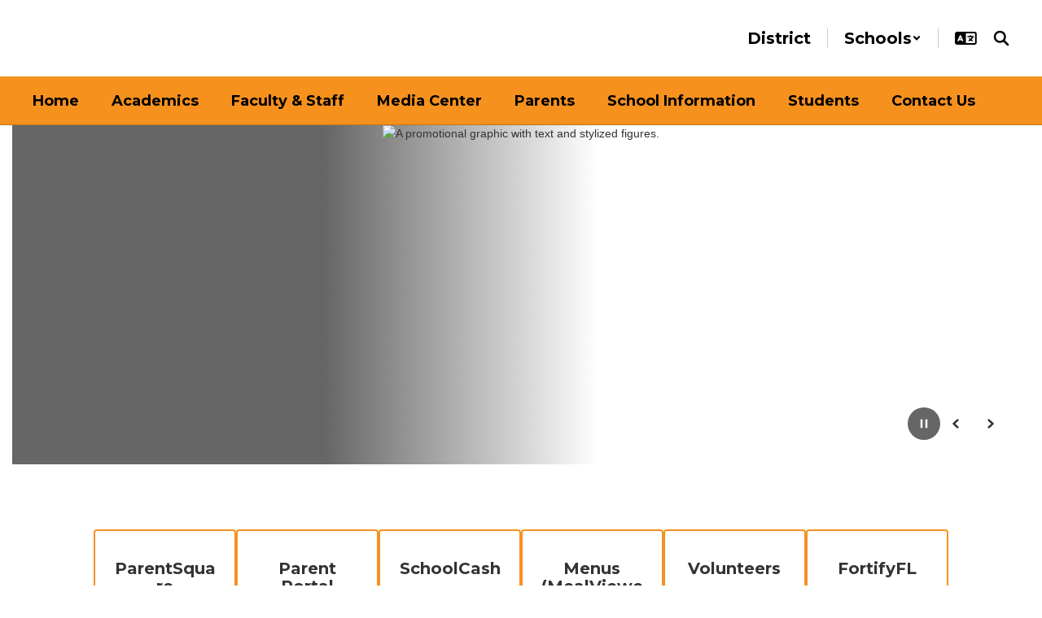

--- FILE ---
content_type: text/html; charset=UTF-8
request_url: https://dillardstreetes.ocps.net/
body_size: 69552
content:

    <!DOCTYPE html>
<html lang="en">
<head>
    <!-- needed for form submission -->
<script id="googleRecaptcha" src="https://www.google.com/recaptcha/api.js?render=6LcgqJAUAAAAAJhQs01VmAHQEf3SatmIFQjI7iNP" async defer></script>

<style>
    :root {
        --site-design-link-color: #008540;
        --site-design-link-color-hover: #333333;
    }
    .inputLimitBadge {
        border-radius: 50%;
        background-color: #8CAB4F !important;
        margin: auto 0 3px 5px;
    }
    #rotateImgModal {
        z-index: 99999 !important;
    }
    /* THIS MODAL CLASS FIXES THE MODAL INSIDE A MODAL SCROLL BUG */
    .modal {
        overflow-y: scroll !important;
    }
    .grepcatcha {
        visibility: hidden
    }
    .wrapped {
        word-wrap: break-word;
    }
    .table.table-filter.quick_links th:nth-child(2) {
        width: 45%;
    }
    .table.table-filter.quick_links th:nth-child(3) {
        width: 45%;
    }
    .table.table-filter.quick_links th:nth-child(4) {
        width: 5%;
    }
    .table.table-filter.quick_links th:nth-child(5) {
        width: 5%;
    }
    .qlheader {
        background: #337ab7 !important;
        color: #fff;
    }

    [class*="link_group_"] {
        margin-bottom: 20px;
    }
    .quicklinkModalContent > .modal-footer {
        border: none !important;
    }
    .ele_img {
        height: 200px;
        width: 250px;
    }
    .error, .error_iframe {
        background: rgb(239, 217, 217) !important;
    }
    .errorpic {
        border: dashed 1px red !important;
    }
    .cke_inner.cke_reset {
        height:auto !important;
    }
    .cke_wysiwyg_frame.cke_reset {
        height:192px;
        margin-bottom: 100px;
    }
    .cke_wysiwyg_frame {
        height:192px;
        margin-bottom: 100px;
        clear:both;
    }
    .cke_contents.cke_reset {
        height:192px;
    }
    .visEditArea .pencil_icon {
        position: relative;
        z-index: 2;
    }
    .dropdown-menu {
        cursor: pointer;
    }
    .stack_option:hover {
        background-color: #ccc;
    }
    @media (min-width: 1200px) {
        .modifiedWidth {
            width: 50% !important;
        }
    }
    .inputLimitBadge {
        border-radius: 50%;
        background-color: #8CAB4F !important;
        margin: auto 0 3px 5px;
    }
    #rotateImgModal {
        z-index: 99999 !important;
    }
    /* THIS MODAL CLASS FIXES THE MODAL INSIDE A MODAL SCROLL BUG */
    .modal {
        overflow-y: scroll !important;
    }
    .grepcatcha {
        visibility: hidden
    }
    .wrapped {
        word-wrap: break-word;
    }
    .table.table-filter.quick_links th:nth-child(2) {
        width: 45%;
    }
    .table.table-filter.quick_links th:nth-child(3) {
        width: 45%;
    }
    .table.table-filter.quick_links th:nth-child(4) {
        width: 5%;
    }
    .table.table-filter.quick_links th:nth-child(5) {
        width: 5%;
    }
    .qlheader {
        background: #337ab7 !important;
        color: #fff;
    }
    [class*="link_group_"] {
        margin-bottom: 20px;
    }
    .quicklinkModalContent > .modal-footer {
        border: none !important;
    }
    .ele_img {
        height: 200px;
        width: 250px;
    }
    .error, .error_iframe {
        background: rgb(239, 217, 217) !important;
    }
    .errorpic {
        border: dashed 1px red !important;
    }
    .cke_inner.cke_reset {
        height:auto !important;
    }
    .cke_wysiwyg_frame.cke_reset {
        height:192px;
        margin-bottom: 100px;
    }
    .cke_wysiwyg_frame {
        height:192px;
        margin-bottom: 100px;
        clear:both;
    }
    .cke_contents.cke_reset {
        height:192px;
    }
    .visEditArea .pencil_icon {
        position: relative;
        z-index: 2;
    }
    .dropdown-menu {
        cursor: pointer;
    }
    .stack_option:hover {
        background-color: #ccc;
    }
    @media (min-width: 1200px) {
        .modifiedWidth {
            width: 50% !important;
        }
    }
    .Pageoptions {
        padding-bottom:5px;
        cursor: pointer;
    }
    .Pageoptions.active {
        background-color: #ccc;
    }
    .tooltip {
        width: 200px !important;
    }
    .launch-icons  {
        text-decoration: none !important;
    }

/*	--------------------------------------------------
    :: Centering Month & Date TEXT in dateField & dayField Divs
    -------------------------------------------------- */
    .center-month-div {
        display: flex;
        justify-content: center;
        align-items: center;
        margin: 20px auto;
    }
/*	--------------------------------------------------
    :: Styling Stack Table Rows
    -------------------------------------------------- */
    .table-filter {
        background-color: #f7f9f9 !important;
        border-bottom: 1px solid #eee;
    }
    .table-filter tbody tr:hover {
        cursor: pointer;
        background-color: #d3d3d3;;
        color:#000;
        font-weight:bold !important;
    }
    .table-filter tbody tr td .btn.edit_modal {
        margin-top:0px !important;
    }
    .table-filter tbody tr td .btn.details_modal {
        margin-top:0px !important;
    }
    .table-filter tbody tr td {
        padding: 10px;
        vertical-align: middle;
        border-top-color: #eee;
    }
    .table-filter tbody tr.selected td {
        background-color: #eee;
    }
    .table-filter tr td:first-child {
        width: 38px;
    }
    .table-filter tr td:nth-child(2):(.accordionTableRows) {
        width: 35px;
    }
/*	--------------------------------------------------
    :: Photo Album Delete Icon
    -------------------------------------------------- */
    .table-filter.ablum-filter tbody tr td .btn.delete_this_row, .table-filter.ablum-filter tbody tr td .btn.design_table_item_delete {
        background-color: #f7f9f9 !important;
        color:#d9534f !important;
        border:none !important;
        outline: none;
        margin-top:5px !important;
    }
    .table-filter.ablum-filter tbody tr:hover td .btn.delete_this_row, .table-filter.ablum-filter tbody tr:hover td .btn.design_table_item_delete {
        background-color: #FBFBFB !important;
        color:#d9534f !important;
        border:none !important;
        outline: none;
    }
    .table-filter.ablum-filter tbody tr td .btn.delete_this_row:hover, .table-filter.ablum-filter tbody tr td .btn.design_table_item_delete:hover {
        background-color: #d9534f !important;
        color:#ffffff !important;
        border:none !important;
        outline: none;
    }
    .table-filter.ablum-filter tbody tr td .btn.delete_this_row .fa.fa-trash, .table-filter.ablum-filter tbody tr td .btn.design_table_item_delete .fa.fa-trash {
        margin-top:0px !important;
    }
    .table-filter.ablum-filter tbody tr td .btn:not(.updateImageRow):not(.updateImageModal):not(.designSlideModal):not(.updateSlideRow) {
        padding-top:12px !important;
    }
    .table-filter.ablum-filter tbody tr td input[type='text'] {
        margin-top:10px !important;
    }
/*	--------------------------------------------------
    :: Sponsor Slider Delete Icon
    -------------------------------------------------- */
    .table-filter.ablum-filter tbody tr td .btn.delete_this_row, .table-filter.ablum-filter tbody tr td .btn.design_table_item_delete {
        background-color: #f7f9f9 !important;
        color:#d9534f !important;
        border:none !important;
        outline: none;
        margin-top:5px !important;
    }
    .table-filter.ablum-filter tbody tr:hover td .btn.delete_this_row, .table-filter.ablum-filter tbody tr:hover td .btn.design_table_item_delete {
        background-color: #FBFBFB !important;
        color:#d9534f !important;
        border:none !important;
        outline: none;
    }
    .table-filter.ablum-filter tbody tr td .btn.delete_this_row:hover, .table-filter.ablum-filter tbody tr td .btn.design_table_item_delete:hover {
        background-color: #d9534f !important;
        color:#ffffff !important;
        border:none !important;
        outline: none;
    }
    .table-filter.ablum-filter tbody tr td .btn.delete_this_row .fa.fa-trash, .table-filter.ablum-filter tbody tr td .btn.design_table_item_delete .fa.fa-trash {
        margin-top:0px !important;
    }
    .table-filter.ablum-filter tbody tr td .btn:not(.updateImageRow):not(.updateImageModal):not(.designSlideModal):not(.updateSliderRow) {
        padding-top:12px !important;
    }
    .table-filter.ablum-filter tbody tr td input[type='text'] {
        margin-top:10px !important;
    }

/*	--------------------------------------------------
    :: Quick Links Delete Icon
    -------------------------------------------------- */

    .table-filter tbody tr td .btn.quick_links_item_delete {
        background-color: #f7f9f9 !important;
        color:#d9534f !important;
        border:none !important;
        outline: none;
        margin-top:5px !important;
    }
    .table-filter tbody tr:hover td .btn.quick_links_item_delete {
        background-color: #FBFBFB !important;
        color:#d9534f !important;
        border:none !important;
        outline: none;
    }
    .table-filter tbody tr td .btn.quick_links_item_delete:hover {
        background-color: #d9534f !important;
        color:#ffffff !important;
        border:none !important;
        outline: none;
    }
    .table-filter tbody tr td .btn.quick_links_item_delete .fa.fa-trash{
        margin-top:0px !important;
    }
    .table-filter.quick_links tbody tr td .btn.details_modal, .table-filter.quick_links tbody tr td .btn.edit_modal  {
        margin-top:6px !important;
        outline: none;
    }
/*	--------------------------------------------------
    :: Comment Area Delete Icon
    -------------------------------------------------- */

    .table tbody tr td .btn.comment_item_delete {
        background-color: #d9534f !important;
        color:#ffffff !important;
        border:none !important;
        outline: none;
    }
    .table tbody tr td .btn.comment_item_delete .fa.fa-trash{
        margin-top:0px !important;
    }
    .btn-danger.active, .btn-danger:active, .open>.dropdown-toggle.btn-danger {
        background-color: #d9534f !important;
        color:#ffffff !important;
        outline: none;
    }
    .btn-success.active, .btn-success:active, .open>.dropdown-toggle.btn-success {
        background-color: #5cb85c !important;
        color:#ffffff !important;
        outline: none;
    }
/*	--------------------------------------------------
    :: Announcement Delete Icon
    -------------------------------------------------- */

    .table-filter tbody tr td .btn.announ_item_delete {
        background-color: transparent !important;
        color:#d9534f !important;
        border:none !important;
        outline: none;
        margin-top:5px !important;
    }
    .table-filter tbody tr:hover td .btn.announ_item_delete {
        color:#d9534f !important;
        border:none !important;
        outline: none;
    }
    .table-filter tbody tr td .btn.announ_item_delete:hover {
        border:none !important;
        outline: none;
    }
    .table-filter tbody tr td .btn.announ_item_delete .fa.fa-trash{
        margin-top:0px !important;
    }
    .table-filter.announce tbody tr td .btn.details_modal, .table-filter.announce tbody tr td .btn.edit_modal  {
        margin-top:6px !important;
        outline: none;
    }
/*	--------------------------------------------------
    :: Accordion Delete Icon
    -------------------------------------------------- */
    .table-filter tbody tr td .btn.accordion_item_delete {
        background-color: #f7f9f9 !important;
        color:#d9534f !important;
        border:none !important;
    }
    .table-filter tbody tr:hover td .btn.accordion_item_delete {
        background-color: #FBFBFB !important;
        color:#d9534f !important;
        border:none !important;
    }
    .table-filter tbody tr td .btn.accordion_item_delete:hover {
        background-color: #d9534f !important;
        color:#ffffff !important;
        border:none !important;
    }
    .table-filter tbody tr td .btn.accordion_item_delete .fa {
        margin-top:0px !important;
    }
    .table-filter tbody tr td .btn.accordion_item_delete {
        margin-top:0px !important;
    }
/*	--------------------------------------------------
    :: Document Delete Icon
    -------------------------------------------------- */

    .table-filter tbody tr td .btn.document_item_delete {
        background-color: #f7f9f9 !important;
        color:#d9534f !important;
        border:none !important;
        margin-top:5px !important;
    }
    .table-filter tbody tr:hover td .btn.document_item_delete {
        background-color: #FBFBFB !important;
        color:#d9534f !important;
        border:none !important;
    }
    .table-filter tbody tr:hover td .btn.document_item_delete .fa {
        margin-top:0px !important;
    }
    .table-filter tbody tr td .btn.document_item_delete:hover {
        background-color: #d9534f !important;
        color:#ffffff !important;
        border:none !important;
    }
/*	--------------------------------------------------
    :: Visibility Icon
    -------------------------------------------------- */
    .table-filter tbody tr td .btn.document_item_turn_off .fa.fa-eye {
        color: #5cb85c !important;
        margin-top:-1px !important;
    }
    .table-filter tbody tr td .btn.document_item_turn_off .fa.fa-eye-slash {
        color: #d9534f !important;
        margin-top:-1px !important;
    }


    .table-filter tbody tr td .btn.document_item_turn_off {
        background-color: #FBFBFB !important;
        margin-top:0px !important;
        border: none !important;
        outline: none;
    }
    .table-filter tbody tr:hover td .btn.document_item_turn_off {
        background-color: #ffffff !important;
        border:none !important;
        outline: none;
    }
    .table-filter tbody tr td .btn.document_item_turn_off:hover {
        background-color: #53b59a !important;
        border:none !important;
        outline: none;
    }

    .table-filter tbody tr td .btn.document_item_turn_off:hover .fa.fa-eye-slash  {
        color: #fff !important;
    }
    .table-filter tbody tr td .btn.document_item_turn_off:hover .fa.fa-eye  {
        color: #fff !important;
    }
/*	--------------------------------------------------
    :: Details and Edit Button
    -------------------------------------------------- */
    .btn.details_modal,
    .table-filter tbody tr:hover td .btn.details_modal {
        background-color: #221E1F !important;
        color:white !important;
        border:none !important;
    }
    .table-filter tbody tr td .btn.details_modal:hover {
        background-color: #221E1F  !important;
        color:#ffffff !important;
        border:none !important;
    }
    .table-filter tbody tr:hover td .btn.edit_modal {
        background-color: #221E1F  !important;
        color:white !important;
        border:none !important;
    }
    .table-filter tbody tr td .btn.edit_modal:hover {
        background-color: #221E1F  !important;
        color:#ffffff !important;
        border:none !important;
    }
/*	--------------------------------------------------
    :: jconfirm popup delete
    -------------------------------------------------- */
    .jconfirm_delete [data-event="confirm"] {
        background: #221E1F !important;
    }
    .jconfirm_delete [data-event="deny"] {
        color: #221E1F !important;
    }
    .jc-white-theme .jc-arrow-top {
        border-bottom-color: #fff !important;
    }
    .jconfirm_delete {
        box-shadow: 4px 4px 6px 4px #c7c7c7;
        border: none !important;
    }

    
    .ablum-filter .btn .btn-primary {
        background-color: #337ab7 !important;
        color:white !important;
        border:none !important;
        outline: none;
    }
    .ablum-filter .btn-info {
        background-color: #5bc0de !important;
        color:white !important;
        border:none !important;
        outline: none;
    }
    .ablum-filter .btn-danger {
        background-color: #d9534f !important;
        color:white !important;
        border:none !important;
        outline: none;
    }
    .ablum-filter .btn-warning {
        background-color: #f0ad4e !important;
        color:white !important;
        border:none !important;
        outline: none;
    }
    .ablum-filter .btn-success {
        background-color: #5cb85c !important;
        color:white !important;
        border:none !important;
        outline: none;
    }
    .ablum-filter .btn-Normal {
        background-color: #FBFBFB !important;
        color:white !important;
        border:none !important;
        outline: none;
    }
/*	--------------------------------------------------
    :: css for accordion modal
    -------------------------------------------------- */
    #linkModal {
        z-index: 2000;
    }
    /* class needed for ig feed styling - admin side */
    @media (min-width: 1200px) {
        .ig-feed-lg-offset {
            margin-left: 12.5%;
        }
    }

</style>

<script type="text/javascript">
    var loadElemID = '';
    const siteDesignOptionsHeadingColor = "#008540";
    const siteDesignOptionsTextColor    = "#333333";
    const siteDesignOptionsLinkColor    = "#008540";
</script>
<meta property="og:title" content="Dillard Street Elementary">
<meta property="og:image" content="https://cdn.smartsites.parentsquare.com/library/common/DefaultShareImage_350x350.png">
<meta name="description" content="Dillard Street Elementary">
<meta name="keywords" content="">
<meta name="author" content="Dillard Street Elementary">
<meta name="copyright" content="ParentSquare and Dillard Street Elementary">
<meta name="language" content="English">
<meta name="charset" content="iso-8859-1">
<meta name="distribution" content="Global">
<meta name="rating" content="General">
<meta name="expires" content="Never">
<meta name="robots" content="index, follow">
<meta name="revisit-after" content="7 days">
    <link rel="stylesheet" href="/includes/customFonts/icon-set/styles.css" />
    <meta charset="utf-8"/>
    <meta http-equiv="Content-Language" content="en">
    <meta http-equiv="X-UA-Compatible" content="IE=edge"/>
    <meta name="viewport" content="width=device-width, initial-scale=1"/>
    <link rel="shortcut icon" href="https://files.smartsites.parentsquare.com/6888/favicon.ico" type="image/x-icon" /><title>Dillard Street Elementary - Home</title><link rel="stylesheet" type="text/css" href="https://fonts.googleapis.com/css?family=Montserrat%3A700%7CMontserrat%7CMontserrat%3A700"><link rel="stylesheet" type="text/css" media="print" href="/templates/common/css_print.css" async defer>            <script>
            (function (h, o, u, n, d) {
                h = h[d] = h[d] || { q: [], onReady: function (c) { h.q.push(c) } }
                d = o.createElement(u); d.async = 1; d.src = n
                n = o.getElementsByTagName(u)[0]; n.parentNode.insertBefore(d, n)
            })(window, document, 'script', 'https://www.datadoghq-browser-agent.com/us1/v5/datadog-rum.js', 'DD_RUM')
            window.DD_RUM.onReady(function () {
                window.DD_RUM.init({
                    clientToken: 'pub77a0ea20d4be2115e98a417826c0cb0c',
                    applicationId: 'fc345302-8ceb-435f-96c0-e053557f5949',
                    site: 'datadoghq.com',
                    service: 'smartsites',
                    env: 'production',
                    // Specify a version number to identify the deployed version of your application in Datadog
                    // version: '1.0.0',
                    sessionSampleRate: 1,
                    sessionReplaySampleRate: 1,
                    trackUserInteractions: true,
                    trackResources: true,
                    trackLongTasks: true,
                    defaultPrivacyLevel: 'mask-user-input',
                });
            })
        </script>
            <script>
        window.FeatureFlags = {"ss_480":true,"SS_740":true,"SS_1500":true,"SS_1983":true,"SS_2446":true,"SS_2341":true,"SS_2625":true,"SS_2690":true,"SS_2678":false,"CRO_4438":true,"SS-3067":false,"SS-2796":false,"RecycleBin.GetDeletedItems":false,"SiteAdmin.ReactHeader":false,"SiteAdmin.SyncSharedComponentESRefactor":true,"GqlPostFeeds":true,"SiteAdmin.AllowLoginOverride":false,"PdfParser.Pagecount":false,"Calendar.EventsNoEndDate":true,"BulkProfilePic.ReactConversion":false,"ES.SearchQueryOptimization":true,"ES.Timeout":true,"Site.IdLookupQueryOptimization":false,"SmartAdmin.SSO":true,"SS-PostFeedFeatureArticle":true,"Calendar.AsynchronousEventSlider":false,"Site.SocialMediaPreviewImg":true,"Page.LegacyLockedPages":false,"PageActions.CascadingPageDeletion":true,"PagePro.CustomTemplates":true,"UserFavorites.ComponentMarkingSystem":true,"Menu.Showcase":false};
    </script>
            <script
        type="text/javascript"
        src="https://cdn.smartsites.parentsquare.com/lib/jquery/3.6.0/jquery.min.js"
        integrity="sha384-vtXRMe3mGCbOeY7l30aIg8H9p3GdeSe4IFlP6G8JMa7o7lXvnz3GFKzPxzJdPfGK"
        crossorigin="anonymous"
    ></script>
    <script
        src="https://cdn.smartsites.parentsquare.com/library/jquery/jquery-ui-1.14.0/jquery-ui.min.js"
        integrity="sha384-sC4zu1a2SFQFGYBkaBToaGs3q67h0XwkuZQWeuDcF36dMjN2G6kWneRHoE3EdZ2D"
        crossorigin="anonymous"
    ></script>
    <script
        src="https://cdn.smartsites.parentsquare.com/library/jquery/jquery.ui.touch-punch.min.js"
        integrity="sha384-MI/QivrbkVVJ89UOOdqJK/w6TLx0MllO/LsQi9KvvJFuRHGbYtsBvbGSM8JHKCS0"
        crossorigin="anonymous"
    ></script>

    <script type="text/javascript" src="/js/jquery.fittext.js"></script>

    <link
        rel="stylesheet"
        href="https://cdn.smartsites.parentsquare.com/lib/bootstrap/css/bootstrap.css"
        integrity="sha384-1q8mTJOASx8j1Au+a5WDVnPi2lkFfwwEAa8hDDdjZlpLegxhjVME1fgjWPGmkzs7"
        crossorigin="anonymous"
    />
    <link rel="stylesheet" type="text/css" href="/css/bootstrap_custom_5column.css" />
    <link
        rel="stylesheet"
        href="https://cdn.smartsites.parentsquare.com/lib/bootstrap/css/daterangepicker.css"
        integrity="sha384-I7hgs8ZRNoM5/Df9CSWppjNRLWEykml6aS6mhsfcbJhgI8jX5c04D8rStWRXFrTA"
        crossorigin="anonymous"
    />
    <link rel="stylesheet"
        href="https://cdn.smartsites.parentsquare.com/lib/bootstrap/css/build.css"
        integrity="sha384-+W9JHuw1WbupIW+lP+JnQdmQN5FG5Mi7gyrQqnT2AHxPtpr+gIjYtB77j3ciwQcF"
        crossorigin="anonymous"
    />
    <script
        type="text/javascript"
        src="https://cdn.smartsites.parentsquare.com/lib/js/bootstrap.min.js"
        integrity="sha384-HQDRcraHJG13A26h3RbjhkUw8Spk/X4wHJA/fPCQ3IXPlHfU93JhJEEiHZ8uhtbI"
        crossorigin="anonymous"
    ></script>
    <script
        type="text/javascript"
        src="https://cdn.smartsites.parentsquare.com/lib/momentjs/moment.min.js"
        integrity="sha384-jzJ+sNWbKe71gDLLfQKgdtslQjhK70oKLFN+wmwxyg6mQN7Vem+wzce4pryF0HP/"
        crossorigin="anonymous"
    ></script>
    <script
        type="text/javascript"
        src="https://cdn.smartsites.parentsquare.com/lib/bootstrap/js/daterangepicker.js"
        integrity="sha384-rir2SQU4/PHUpA8Bf0tnnwMOZwQBBlSYMz5TUMo4wIwkpAuuErlLSAULgDsJYbA2"
        crossorigin="anonymous"
    ></script>
    <link rel="stylesheet"
        href="https://cdn.smartsites.parentsquare.com/library/jquery/jquery-ui-1.14.0/jquery-ui.min.css"
        integrity="sha384-tewSheIhRp+og/A/t/fjeITzC+Lif7RoRf+uu5fpCNjV5iV1c7H9rNh60AKqwabB"
        crossorigin="anonymous"
    />
    <link rel="stylesheet" href="https://cdn.smartsites.parentsquare.com/library/jquery/jquery-ui-1.14.0/jquery-ui.theme.min.css"
        integrity="sha384-5lhP3Gu7JSM9XgFNEVR5ZjWivaKVmsYbWQkxdPoEG1lseGQ0hJCkFkDwN0i3fRxW"
        crossorigin="anonymous"
    />
    <script type="text/javascript" src="/includes/js/countUp.js"></script>
    <script type="text/javascript" src="/js/pause_carousels.js"></script>

    <!-- Slick Slider CSS -->
    <link rel="stylesheet" type="text/css" href="/includes/css/slick.css"/>
    <!-- Slick Slider JS -->
    <script src="/includes/js/slick.min.js"></script>
    <script src="/includes/js/enquire.min.js"></script>

	<link href="/css/hover.css" rel="stylesheet" media="all">
        <link href="/css/bootstrap-select.css" rel="stylesheet">
    <link
        href="https://cdn.smartsites.parentsquare.com/fontawesome/fontawesome7.0.0/css/all.min.css"
        rel="stylesheet"
        integrity="sha384-Y7cg1MMgMZU/9EFaQnkH/rVjRgdbPfLdJwR7mJj5BL7+oZyNmVUCP64MghfS+MPq"
        crossorigin="anonymous"
    />
    <link href="https://cdn.smartsites.parentsquare.com/fontawesome/fontawesome7.0.0/css/sharp.min.css"
        rel="stylesheet"
        integrity="sha384-/PFtBynFhWmKJYzUcV91Q5bDLqUos8WIjH1CufSYf7FthJiOgQRFeYq6N0cmURdY"
        crossorigin="anonymous"
    />
    <link href="https://cdn.smartsites.parentsquare.com/fontawesome/smartsites/v7/css/custom-icons.min.css"
        rel="stylesheet"
        type="text/css"
        integrity="sha384-7h45ByB3KJ0tMwwQmJSRSMtoVMpSLOMc34J9BVyZYM/HnyfrKRIrBdbqNgXTWyMA"
        crossorigin="anonymous"
    />
    <script type="text/javascript" src="/js/bootstrap-select.js"></script>
    <link
        href="https://cdn.smartsites.parentsquare.com/lib/bootstrap/css/dscountdown.css"
        rel="stylesheet"
        type="text/css"
        integrity="sha384-tq449iyWVeJS2M1RcW0ed5JfT1xWORa3Ohp7AxvLNUw+WzoxH9bZcJ2L90yo+BWM"
        crossorigin="anonymous"
    />
    <script
        type="text/javascript"
        src="https://cdn.smartsites.parentsquare.com/lib/bootstrap/js/dscountdown.min.js"
        integrity="sha384-g8Th3jbX6oXwwgzo+Cxx6QVZktH4wN1XMJQ9DJNcIFc3G63ir36Pj/RSsjs9YcS5"
        crossorigin="anonymous"
    ></script>
    <script
        type="text/javascript"
        src="https://cdn.smartsites.parentsquare.com/lib/bootstrap/js/jquery.bsPhotoGallery.js"
        integrity="sha384-BtHxBhKWNMKrlgDeAKMHu82LDDbEn9kdcq4zTU3+UJKI25ETpKiA/Gt/654LYDxH"
        crossorigin="anonymous"
    ></script>
    <script type="text/javascript" src="/js/bootstrap-datetimepicker.min.js"></script>
    <link rel="stylesheet" type="text/css" href="/css/bootstrap-datetimepicker.css" />
    <script type="text/javascript" src="/js/jquery.bootstrap-touchspin.js"></script>
    <link rel="stylesheet" type="text/css" href="/css/jquery.bootstrap-touchspin.css" />
    <link rel="stylesheet" type="text/css" href="/includes/alertify/themes/alertify.bootstrap.css" />
    <link rel="stylesheet" type="text/css" href="/includes/alertify/themes/alertify.core.css" />
    <link rel="stylesheet" type="text/css" href="/includes/alertify/themes/alertify.default.css" />
    <script type="text/javascript" src="/includes/alertify/lib/alertify.min.js"></script>
    <script
        type="text/javascript"
        src="https://cdn.smartsites.parentsquare.com/lib/js/wow.min.js"
        integrity="sha384-iO46hjwJrsVBSL6dSZiISIaArh5K3mgUT5bTQVkkFF+wMh0DNbK6xPgTfyrYtteD"
        crossorigin="anonymous"
    ></script>
    <link
        rel="stylesheet"
        type="text/css"
        href="https://cdn.smartsites.parentsquare.com/css/animate.css"
        integrity="sha384-q00rjbZK7hm9ZyQShTBydn6PZTbRe+EzzlX+Np7sOSp2qDP7Vu4yHFppyPccjIfD"
        crossorigin="anonymous"
    />
    <link rel="stylesheet" type="text/css" href="/includes/css/liquid-slider.css" />
    <link rel="stylesheet" type="text/css" href="/css/normalize.css?abcd1234" />
    <style>
    .container {
        width:100%;
        margin-right:auto;
        margin-left:auto;
        padding-right:2rem;
        padding-left:2rem;

    }
    @media(min-width:640px){
        .container {
            max-width:640px
        }
    }
    @media(min-width:768px){
        .container {
            max-width:768px;
            padding-right:4rem;
            padding-left:4rem
        }
    }
    @media(min-width:1024px){
        .container {
            max-width:1024px
        }
    }
    @media(min-width:1280px){
        .container {
            max-width:1280px;
            padding-right:6rem;
            padding-left:6rem
        }
    }
    @media(min-width:1536px){
        .container {
            max-width:1536px
        }
    }
    @media(min-width:1680px){
        .container {
            max-width:1680px
        }
    }
</style>                <link href="/css/jquery.smartmenus.bootstrap.css" rel="stylesheet">
    <script type="text/javascript" src="/js/jquery.smartmenus.js"></script>
    <script type="text/javascript" src="/js/jquery.smartmenus.bootstrap.js"></script>
    <link rel="modulepreload" href="/dist/assets/FeatureFlagsUtil-L982irFf.js" />
<link rel="modulepreload" href="/dist/assets/SmartMenu-BhCj__LX.js" />
<link rel="modulepreload" href="/dist/assets/Logger-3x3SRC-y.js" /><script type="module" src="/dist/assets/FeatureFlagsUtil-L982irFf.js"></script>
<script type="module" src="/dist/assets/SmartMenu-BhCj__LX.js"></script>        <script src="https://unpkg.com/object-fit-images/dist/ofi.min.js"
        integrity="sha384-GOTasnp7a/eSjnwcNDne3AqLTCR1Ax6dwWrZsPhBvSGDwp6XkOyJ2dTvSM2IGOnE"
        crossorigin="anonymous"
        defer
    ></script>
    <script type="text/javascript" src="/js/jarallax214.min.js"></script>
    <script type="text/javascript" src="/js/jarallax-video214.min.js"></script>
    <link rel="stylesheet" type="text/css" href="/css/jarallax.min.css" />
    <script
        src="https://cdn.jsdelivr.net/npm/rellax@1.12.1/rellax.min.js"
        integrity="sha384-pSQdnqsuAwdyk3FjmdCugWc6JXrpCyQPJbweAfCT9EjnJayrGAKKuI6V54wCfQ5c"
        crossorigin="anonymous"
    ></script>
    <script>
        $(function() {
            // Found: https://dirask.com/posts/JavaScript-detect-Apple-Safari-web-browser-p5g2R1
            const platformExpression = /Mac|iPhone|iPod|iPad/i;
            const rejectedExpression = /Chrome|Android|CriOS|FxiOS|EdgiOS/i;
            const expectedExpression = /Safari/i;

            const isAppleSafari = () => {
                const agent = navigator.userAgent;
                if (rejectedExpression.test(agent)) {
                    return false;
                }
                return platformExpression.test(agent) && expectedExpression.test(agent);
            };

            // Global jarallax config
            $('.jarallax').jarallax({
                disableParallax: function () {
                    return isAppleSafari()
                },
                disableVideo: function () {
                    return isAppleSafari()
                },
                speed: 0.2
            });
        });
    </script>

    <script src="/includes/js/head.min.js"></script>

    <!-- Google Fonts -->
    <link href="https://fonts.googleapis.com/css?family=Raleway:100,100i,200,200i,300,300i,400,400i,500,500i,600,600i,700,700i,800,800i,900,900i&subset=latin-ext" rel="stylesheet">
    <!-- Include all compiled plugins (below), or include individual files as needed -->
    <script
        src="https://cdn.datatables.net/1.12.1/js/jquery.dataTables.min.js"
        integrity="sha384-ZuLbSl+Zt/ry1/xGxjZPkp9P5MEDotJcsuoHT0cM8oWr+e1Ide//SZLebdVrzb2X"
        crossorigin="anonymous"
    ></script>
    <script
        src="https://cdn.datatables.net/1.10.13/js/dataTables.bootstrap.min.js"
        integrity="sha384-7PXRkl4YJnEpP8uU4ev9652TTZSxrqC8uOpcV1ftVEC7LVyLZqqDUAaq+Y+lGgr9"
        crossorigin="anonymous"
    ></script>
    <script src="https://cdn.datatables.net/responsive/2.1.1/js/dataTables.responsive.min.js"
        integrity="sha384-vodl6MUb558cZPMQIFVGAQBmGWMmY6MY3Fb/eU+5s63ZTDPlyGzZGJaG0q/aU/b6"
        crossorigin="anonymous"
    ></script>
    <script src="https://cdn.datatables.net/responsive/2.1.1/js/responsive.bootstrap.min.js"
        integrity="sha384-KsSXk9axiCRl3aqMyP/D7r17dM4eNuGbgBN5nRb2WkHCXWyqNfUia+U3p3zDFHCY"
        crossorigin="anonymous"
    ></script>
    <script
        src="https://cdnjs.cloudflare.com/ajax/libs/pdfmake/0.1.53/pdfmake.min.js"
        integrity="sha384-HUHsYVOhSyHyZRTWv8zkbKVk7Xmg12CCNfKEUJ7cSuW/22Lz3BITd3Om6QeiXICb"
        crossorigin="anonymous"
    ></script>
    <script
        src="https://cdnjs.cloudflare.com/ajax/libs/pdfmake/0.1.53/vfs_fonts.js"
        integrity="sha384-UAA3vlTPq9dwxB61awBFhR7Y5uBFOKQWuZueu4C6uI48gjIoqI/OTmYWEYWZXbGR"
        crossorigin="anonymous"
    ></script>

    <script src="https://cdn.datatables.net/buttons/2.2.3/js/dataTables.buttons.min.js"
        integrity="sha384-h3oS/DGBfrFl5LZtSFk9RFU+pzHmURTX7+CFwAjm6QWSTdjwxCNgPIlzA/On5XBM"
        crossorigin="anonymous"
    ></script>
    <script src="https://cdn.datatables.net/buttons/2.2.3/js/buttons.html5.min.js"
        integrity="sha384-w6vYH0WKuBqvZ0+y9bbzGf8ia1T34eMpWbxYjCEpc+3NnCKAUsaAVbA50jrb3GWu"
        crossorigin="anonymous"
    ></script>
    <script src="https://cdn.datatables.net/buttons/2.2.3/js/buttons.print.min.js"
        integrity="sha384-mOGjUrCoMJ8/pGqc8SQHuJdYPrdB9cjSkiuLQbw6D7orbJyMkk6xYDlYtkEH051d"
        crossorigin="anonymous"
    ></script>

    <link rel="stylesheet"
        href="https://cdn.datatables.net/1.10.13/css/dataTables.bootstrap.min.css"
        integrity="sha384-rjXedYe/HKeDRcs0Euwr7zNsokaidJhDyzFkoUnsmTghcqseOcpdsbyqVScOXfk7"
        crossorigin="anonymous"
    />
    <link rel="stylesheet"
        href="https://cdn.datatables.net/responsive/2.1.1/css/responsive.bootstrap.min.css"
        integrity="sha384-U+e/aVGY2RK5HtBy/HYYK0h5jR9v4NqsFqIX63YT2fyD7APkoflL9w5/H0e7btNR"
        crossorigin="anonymous"
    />
    <link rel="stylesheet"
        href="https://cdn.datatables.net/buttons/2.2.3/css/buttons.dataTables.min.css"
        integrity="sha384-SWh0bBTo4ciRhXTIdrgfHZ8GhmtQjr9d3LTBjeY3YyYivrr/JDd/8g2N+StnFqlJ"
        crossorigin="anonymous"
    />
    <link rel="stylesheet" type="text/css" href="/css/main-sass.css?v=20260122190823">
    <script src="/js/classes/ColorContrast.js"></script>
    <script
        type="text/javascript"
        src="https://cdn.jsdelivr.net/npm/gasparesganga-jquery-loading-overlay@2.1.6/dist/loadingoverlay.min.js"
        integrity="sha384-L2MNADX6uJTVkbDNELTUeRjzdfJToVbpmubYJ2C74pwn8FHtJeXa+3RYkDRX43zQ"
        crossorigin="anonymous"
    ></script>
    <script src="/js/stack_items.js?v=20260122190823"></script>
    <script type="module" src="/js/components.js?v=20260122190823"></script>
    <script src="/js/general.js?v=20260122190823"></script>
    <script src="/js/deviceDetector.js?v=20260122190823"></script>
        <script src="https://use.typekit.net/ynn5aia.js"
        crossorigin="anonymous"
        rel="preload"
        as="script"
    ></script>
    <script>
        try {
        Typekit.load({async: true});
        } catch (e) {}
    </script>
    <style>
    body {
        -webkit-font-smoothing: antialiased;
    }
    .grecaptcha-badge {
        visibility: hidden;
    }
    .psq_font {
        font-family: "proxima-nova", "proxima nova", "Helvetica Neue", Helvetica, Arial, sans-serif;
    }
    .psq_footer_logo {
        font-size: 16px;
    }
    .psq_footer_logo a {
        text-decoration: none !important;
    }

    /*Extra large Modals*/
    @media (min-width: 768px) {
        .modal-xxl {
            width: 90%;
            max-width:1200px;
        }
    }
    .ajs-button.btn.btn-success {
        color: #fff !important;
        background-color: #5cb85c !important;
        border-color: #4cae4c !important;
    }
    .containSelect {
        max-width:185px;
    }
        .natural_p_tag {
        margin-top: 1em;
        margin-bottom: 1rem;
    }
    .stretchSelect {
        width:100%;
    }
    .embed-responsive.embed-responsive-16by9 {
        position: auto !important;
    }
    .remove_default_padding {
        padding:0px !important;
        margin:0px !important;
        display:inline-block;
    }
    #search {
        position: fixed;
        top: 0px;
        left: 0px;
        width: 100%;
        height: 100%;
        background-color: rgba(0, 0, 0, 0.7);
        -webkit-transition: all 0.5s ease-in-out;
        -moz-transition: all 0.5s ease-in-out;
        -o-transition: all 0.5s ease-in-out;
        -ms-transition: all 0.5s ease-in-out;
        transition: all 0.5s ease-in-out;
        -webkit-transform: translate(0px, -100%) scale(0, 0);
        -moz-transform: translate(0px, -100%) scale(0, 0);
        -o-transform: translate(0px, -100%) scale(0, 0);
        -ms-transform: translate(0px, -100%) scale(0, 0);
        transform: translate(0px, -100%) scale(0, 0);
        opacity: 0;
    }
    #search.open {
        -webkit-transform: translate(0px, 0px) scale(1, 1);
        -moz-transform: translate(0px, 0px) scale(1, 1);
        -o-transform: translate(0px, 0px) scale(1, 1);
        -ms-transform: translate(0px, 0px) scale(1, 1);
        transform: translate(0px, 0px) scale(1, 1);
        opacity: 1;
        z-index:999999999;
    }
    #search input[type="search"] {
        position: absolute;
        top: 50%;
        width: 100%;
        color: rgb(255, 255, 255);
        background: rgba(0, 0, 0, 0);
        font-size: 60px;
        font-weight: 300;
        text-align: center;
        border: 0px;
        margin: 0px auto;
        margin-top: -51px;
        padding-left: 30px;
        padding-right: 30px;
        outline: none;
    }
    .btn.btn-success.btn-sm.editbutton, .stack_sort_handle, .visButton {
        filter: brightness(100%) !important;
    }
    #search .btn {
        position: absolute;
        top: 50%;
        left: 50%;
        margin-top: 61px;
        margin-left: -45px;
    }
    #search .close {
        position: fixed;
        top: 15px;
        right: 15px;
        color:#000000 !important;;
        background-color:#FAFAFA;
        border-color: #FAFAFA;
        opacity: 1;
        padding: 10px 17px;
        font-size: 27px;
    }
}
    /*STYLING TAB ONLY BUTTONS*/
    .sr-only.sr-only-focusable {
        background-color:#000000 !important;
        color: #FFFFFF !important;
        font-weight:bold !important;
        padding:10px !important;
        border: 5px solid yellow !important;
        text-decoration:none !important;
    }
    /*LOGGED IN BAR*/
    .btn-group-justified.adminBar {
        color:#000000 !important;
    }
    .btn-warning.admin-btn, .btn-success.admin-btn, .btn-danger.admin-btn, .btn-info.admin-btn, .btn-primary.admin-btn, .btn-default.admin-btn {
        /* .start_stack_sort.admin-btn */
        color:#FFFFFF !important;
        font-weight:bold !important;
        filter: brightness(100%) !important;
    }
    
    /** Component Header Config */
    
    .ss-component-header {
        .ss-component-header-title {
            font-family: Montserrat, sans-serif;
    font-weight: 700;            font-size: 48px;            color: #008540;
                            &:before,
                &:after {
                    border-color: #EDEDED                }
            
                            &:before,
                &:after {
                    display: none;
                }
                            @media (max-width: 479px) {
                font-size:10vw;            }

        }
    }
    </style>
    <script>
    var targetDate = new Date(Date.now() + (86400 * 1000)).getTime();
    $(document).ready(function() {
        var dateStartCounter = 0;
        $( "input[name='daterangepicker_start']" ).each(function(i,val) {
            $( this ).attr('id','daterangepicker_start'+dateStartCounter);
            $( this ).prepend('<label for="daterangepicker_start'+dateStartCounter+'">Start Date</label>');
            dateStartCounter++;
        });
        var dateEndCounter=0;
        $( "input[name='daterangepicker_end']" ).each(function(i,val) {
            $( this ).attr('id','daterangepicker_end'+dateEndCounter);
            $( this ).prepend('<label for="daterangepicker_end'+dateEndCounter+'">End Date</label>');
            dateEndCounter++;
        });
                        //if scale is on (set to on or empty), and any font size is set by in site designs, pass the plugin the fitText paramteries
        if ($('.the_site_title').length !== 0) {
            $(".the_site_title").fitText(1, { minFontSize: '0px', maxFontSize: '100px' });
        }
        //else
                //else dont run the site title is using basic bootstrap, the text will break on spaces, and font size is set by media queries
    });
    function getCookie(cname) {
        var name = cname + "=";
        var ca   = document.cookie.split(';');
        for(var i = 0; i < ca.length; i++) {
            var c = ca[i];
            while (c.charAt(0) == ' ') {
                c = c.substring(1);
            }
            if (c.indexOf(name) == 0) {
                return c.substring(name.length, c.length);
            }
        }
        return "";
    }
    function setCookie(name, value) {
        var date = new Date();
        date.setTime(date.getTime() + (86400 * 1000));
        var expires         = "expires=" + date.toUTCString();
        document.cookie     = name + "=" + value + "; " + expires;
    }
    function deleteCookie(name) {
        var expires         = "expires=Thu, 01 Jan 1970 00:00:01 GMT";
        document.cookie     = name + "=" + "" + "; " + expires;
    }

    // added to patch chrome loging out bug with multisite tabs open - Abby 03/21/2022
    function check_timer() {
        targetDate = parseInt(getCookie(sess) * 1000);
        let currentDate = new Date().getTime();
        let secondsLeft = ((targetDate - currentDate) / 1000) % 3600;
        return parseInt(secondsLeft);
    }
    /**
     * used JS to determine what part of the contained string needs to be truncated. Built for use with Sub-nav stack.
     * container_class is the class of the button or div that contains the string and that determines the width available area
     * text_class is the class on the SPAN that contains the text to be truncated. The span will have to have this class
     *      and the data attribute "data-original" that contains the full string prior to truncating
     * size_divider is a numeric value that determins the change from width to pixel size. Default is 8
     * Created 5/3/22 by Will Raines
     */
    function magic_truncate(container_class, text_class, size_divider = 8)
    {
        $('.'+container_class).each(function(){
            var outer_width = $(this).width();
            var usable_area = outer_width - 50;
            var string_limit = Math.floor(usable_area / size_divider);
            var text_string = $(this).find("."+text_class).attr('data-original');
            $(this).find("."+text_class).text(text_string);

            var text_string_width = $(this).find("."+text_class).width();
            var truncated_text = '';

            if (text_string_width > usable_area) {
                var truncated_text = text_string.substring(0, string_limit);
                $(this).find("."+text_class).text(truncated_text+' ...');
            }
        });
    }
    </script>
    <script type="text/javascript">
    $(document).ready(function() {
        //add menu animations
            });
    var wow = new WOW ({
        offset:       75,          // distance to the element when triggering the animation (default is 0)
        mobile:       false,       // trigger animations on mobile devices (default is true)
    });
    wow.init();
        $.fn.removeCss = function() {
        var removedCss = $.makeArray(arguments);
        return this.each(function() {
            var e$ = $(this);
            var style = e$.attr('style');
            if (typeof style !== 'string') return;
            style = $.trim(style);
            var styles = style.split(/;+/);
            var sl = styles.length;
            for (var l = removedCss.length, i = 0; i < l; i++) {
                var r = removedCss[i];
                if (!r) continue;
                for (var j = 0; j < sl;) {
                    var sp = $.trim(styles[j]);
                    if (!sp || (sp.indexOf(r) === 0 && $.trim(sp.substring(r.length)).indexOf(':') === 0)) {
                        styles.splice(j, 1);
                        sl--;
                    } else {
                        j++;
                    }
                }
            }
            if (styles.length === 0) {
                e$.removeAttr('style');
            } else {
                e$.attr('style', styles.join(';'));
            }
        });
    };
    text_truncate = function(str, length, ending) {
        if (length == null) {
            length = 100;
        }
        if (ending == null) {
            ending = '...';
        }
        if (str.length > length) {
            return str.substring(0, length - ending.length) + ending;
        } else {
            return str;
        }
    };
    $.fn.hasClassStartsWith = function(className) {
        return this.filter('[class^=\''+className+'\'], [class*=\''+className+'\']');
    }
    </script>
    </head>
<body class="ss-widen-container  ss-hp   ss-body-site-header-one">
    <style>
        #skipToMainContentLink {
        color: white;
        background-color: black;
        font-size: 14px;
        padding: 6px;
    }
        </style>
    <div id="jumpToTop"></div>
    <div id="macUseTabHelpDiv"></div>
    <a id="skipToMainContentLink" href="#skiptocontent" class="sr-only sr-only-focusable">Skip to main content</a>
        <div id="ss-alert-modal-area">
            <div id="ss-alert-preview" class="modal ss-lightbox-modal ss-lightbox-modal-alert ">
        <div class="ss-lightbox-modal-content-wrap">
            <div class="ss-lightbox-modal-content ">
                <div class="ss-lightbox-modal-icon-background"></div>
                <button class="ss-button ss-close-modal" data-dismiss="modal"><i class="fa-regular fa-xmark-large" role="img" aria-label="Close"></i></button>
                <div class="ss-lightbox-modal-content-inner" >
                    
                </div>
            </div>
        </div>
    </div>
        <script>
        $(document).ready(() => {
            const lightboxModal = $('#ss-alert-preview');
            ;
            lightboxModal.on('show.bs.modal', function(e) {
                $('html').addClass('modal-open');
            });
            lightboxModal.on('hide.bs.modal', function(e) {
                $('html').removeClass('modal-open');
            });
        });
    </script>
    </div>    <style>
        .ss-lightbox-modal-alert {
            --ss-modal-content-alert-btn-text-font-color: #FFFFFF;
            --ss-modal-content-alert-btn-color: #008540;
        }
    </style>    <div class="alert-badge-container hideAlertBadge">
        <button class="alert-badge ss-button" aria-label="View Active Alerts" aria-haspopup="true" aria-controls="ss-alert-preview" tabindex="2">
            <i class="fa-solid fa-triangle-exclamation"></i>
        </button>
    </div>        <!--
        This navigation is hidden from website view, and is only used to determine navbar height, if bootstrap sticky nav is set to display
        -->
        <nav style="display:none;" aria-hidden="true" class="navHeightBar navbar navbar-inverse">
            <div class="container-fluid">
                <div class="navbar-header">
                    <button aria-hidden="true" type="button" class="navbar-toggle" data-toggle="collapse" data-target="#myNavbar">
                        <span class="sr-only">Welcome</span>
                        <span class="icon-bar"></span>
                        <span class="icon-bar"></span>
                        <span class="icon-bar"></span>
                    </button>
                </div>
                <div class="collapse navbar-collapse" id="myNavbar">
                    <ul class="nav navbar-nav">
                        <li class="active"><a href="#">Home</a></li>
                        <li><a href="#" class="search_clickify"><i aria-label="Search" role="img" class="fa-solid fa-magnifying-glass"></i></a></li>
                    </ul>
                </div>
            </div>
        </nav>
            <script>
    $(document).ready(function() {
        let version = navigator.userAgent;
        if (version.indexOf('Mac OS') ) {
            if (version.indexOf('Chrome') == -1 && (version.indexOf('Firefox') != -1 || version.indexOf('Safari') != -1)) {
                let html = `<input style="width:275px;" id="macUserHelpBtn" type="text" aria-label="Click or press Enter to get help with tabbing issues on Mac OS." data-toggle="modal" data-target="#macUserTabHelpModal" class="sr-only sr-only-focusable" value="Press Enter for Tabbing Instructions" readonly>`;
                $('#macUseTabHelpDiv').html(html);
                $(document).on('keydown',function(e) {
                    let focused = $(':focus');
                    if ($(focused).attr('id') == 'macUserHelpBtn') {
                        // 13 = Enter key
                        if (e.which == 13) {
                            $('#macUserHelpBtn').trigger('click');
                        }
                    }
                });
            }
        }
        $('.makeTableResponsive table').each(function() {
            $(this).addClass("table")
            $(this).addClass("table-bordered");
            if ($(this).attr("style") == "width: 500px;") {
                $(this).removeAttr("style");
            }
            $(this).wrap("<div class='table-responsive'></div>");
            $(this).parents().find(".img-responsive:first").removeClass('makeTableResponsive');
        });
        $(".makeTableResponsive table td").css({"border-color":"#333333"});
        $(".table:not(.dataTable) td").css({"border-color":"#333333"});
        $('.makeTableResponsive').removeClass('makeTableResponsive');
        if (typeof setSideBarCalendars !== "undefined") {
            setSideBarCalendars();
        }
        if (typeof setSideBarLessonplans !== "undefined") {
            setSideBarLessonplans();
        }
        $(function () {
            $('.search_clickify').on('click', function(event) {
                event.preventDefault();
                window.location = 'search_e';
            });
            $('#search, #search button.close').on('click keyup', function(event) {
                if (event.target == this || event.target.className == 'close' || event.keyCode == 27) {
                    $(this).removeClass('open');
                }
            });
        });

        function sidebarContactModal() {
            $('#sndMsgBut').on('click',function() {
                $(".openmodal").click(function() {
                    $('#send_message_modal .modal-body').html('<center><h2>Send A Message</h2></center>'+'<div style="margin:20px;" class="col-md-12" style="height:800px"><div style="height:800px !important"><iframe  src="/includes/pages/responsive_send_message.php" frameBorder="0" style="width:100%; height:800px !important;"></iframe></div></div>');
                });
                $('#send_message_modal').on('hidden.bs.modal', function () {
                    $('#send_message_modal .modal-body').html('');
                })
            });
        }
        //Load Sidebars
        function side_bar_placement(sidebar_content,side_bar_location) {
            var stringOfHtml  = $("."+sidebar_content).html();
            var wrappedString = '<div>' + stringOfHtml + '</div>';
            var noScript      = wrappedString.replace(/script/g, "PREVENT_SCRIPT_DUPLICATES");
            var html          = $(noScript);
            html.find('PREVENT_SCRIPT_DUPLICATES').remove();
            place_sidebar_content = html.html().replace(/PREVENT_SCRIPT_DUPLICATES/g, 'script');
            $('.'+sidebar_content).html(place_sidebar_content);
            $('.'+sidebar_content).detach().appendTo('#'+side_bar_location);
        }
        side_bar_placement('moduleBarRight','rightSideBar');
        side_bar_placement('moduleBarLeft_','leftSideBar');
        //Gather sub nav html on section with subpages
        top_subnav = $("#other_pages_in_section").html();
        bottom_subnav = $("#subMenu").html();
        //set subnav html to a variable, empty other placement div based on screen width
        if (top_subnav != '') {
            subnav_content=top_subnav;
            $("#subMenu").empty()
            $("#other_pages_in_section").empty()
        }
        if (bottom_subnav != '') {
            subnav_content = bottom_subnav;
            $("#subMenu").empty()
        }
        //set sub nav where it goes on load
        if ($(window).width() <= 767) {
            $('#other_pages_in_section').html(subnav_content);
            replaceNavBrand('');
        } else {
            if ($(window).width() >= 767) {
                $('#subMenu').html(subnav_content);
                replaceNavBrand('');
            }
        }
        /**
         * Determines how far to push down the body tag if sticky nav is set, and then pushes it down
         * @param  not needed
         * @return boolean
         */
        function stickyNavBodyTagPusher() {
            setTimeout(function () {
                //finds the hidden nav to obtain the nav height on a full width device
                big_screen_height    = $(".navHeightBar").outerHeight()-1;
                //a collapsed nav uses a different height than a non-collapsed nav, this obtains that height
                superSmallScreen     = big_screen_height -7;
                //Determines the outer height of the nav being used on the website
                globalNavHeight      = $(".globalnav").outerHeight();
                // Determains the outer height of the district selector
                const selectorheight = $("#districtSelector").outerHeight();
                //determines the px difference between the size of the nav normally, and when its expanded beyond one row on smaller devices
                pushDownBody         = (globalNavHeight - big_screen_height);
                //in rare cases large navigations may not be able to accurtly predict how far down the body should be pushed below the nav, this allows custom input
                pushDownBody         = pushDownBody + parseInt(10);
                //if stickynav is used we don't want to use the pushBodyDown var
                pushDownBodyJs       = parseInt(1);
                //if district selector is set
                                    pushDownBody = pushDownBody - 2;
                    $("#districtSelector").css('padding-top','20px');
                                    // $('#disSelPos').css('margin-top',globalNavHeight+'px');
                                    // Commenting out for possible sticky nav bug, gap between nav and top of site.
                    $('body').css('margin-top',(pushDownBody+selectorheight+big_screen_height)+'px');
                    return true;
                                }, 100);
        }
        //set sidebars and subnavs where they go on window resize
        window.onresize = function() {
            if (window.innerWidth <= 991) {
                if (typeof sidebarContactModal !== "undefined") {
                    sidebarContactModal();
                }
                if (typeof setSideBarCalendars !== "undefined") {
                    setSideBarCalendars();
                }
                if (typeof setSideBarLessonplans !== "undefined") {
                    setSideBarLessonplans();
                }
            } else {
                if (window.innerWidth >= 992) {
                    if (typeof sidebarContactModal !== "undefined") {
                        sidebarContactModal();
                    }
                    if (typeof setSideBarCalendars !== "undefined") {
                        setSideBarCalendars();
                    }
                    if (typeof setSideBarLessonplans !== "undefined") {
                        setSideBarLessonplans();
                    }                    }
            }
            if (window.innerWidth <= 767) {
                $('#subMenu').empty();
                $('#other_pages_in_section').html(subnav_content);
                //animateHamburger();
                replaceNavBrand('');
            } else {
                if (window.innerWidth >= 767) {
                    $('#other_pages_in_section').empty();
                    $('#subMenu').html(subnav_content);
                    //animateHamburger();
                    replaceNavBrand('');
                }
            }
        }
                function replaceNavBrand(branding) {
            $(".globalBranding").html(branding)
        }
        $('a').click(function(e) {
            //prevent cliking on # from scrolling to top of screen
            if ($(this).attr('href') == '#') {
                e.preventDefault();
            }
        });
        sidebarContactModal();
            });
    /**
     * Author: Heather Corey
     * jQuery Simple Parallax Plugin
     */
    (function($) {
        $.fn.parallax = function(options) {
            var windowHeight = $(window).height();
            // Establish default settings
            var settings = $.extend({
                speed        : 0.15
            }, options);
            // Iterate over each object in collection
            return this.each( function() {
                // Save a reference to the element
                var $this = $(this);
                // Set up Scroll Handler
                $(document).scroll(function() {
                    var scrollTop = $(window).scrollTop();
                    var offset = $this.offset().top;
                    var height = $this.outerHeight();
                    // Check if above or below viewport
                    if (offset + height <= scrollTop || offset >= scrollTop + windowHeight) {
                        return;
                    }
                    var yBgPosition = Math.round((offset - scrollTop) * settings.speed);
                    // Apply the Y Background Position to Set the Parallax Effect
                    $this.css('background-position', 'center ' + yBgPosition + 'px');
                });
            });
        }
    }(jQuery));
    //function to figure out if element is in viewport
    if (typeof $.fn.isInViewport === "undefined") {
        $.fn.isInViewport = function() {
            var elementTop = $(this).offset().top;
            var elementBottom = elementTop + $(this).outerHeight();
            var viewportTop = $(window).scrollTop();
            var viewportBottom = viewportTop + $(window).height();
            return elementBottom > viewportTop && elementTop < viewportBottom;
        };
    }
    // function to determine the tallest height of given elems and set the height of all elems to that
    function normalize_heights(items) {
        let heights = []; //create empty array to store height values
        let tallest = 0; //create variable to make note of the tallest slide
        items.each(function() { //add heights to array
            heights.push($(this).outerHeight());
        });
        tallest = Math.max.apply(null, heights); //cache largest value
        items.each(function() {
            $(this).css('min-height',tallest + 'px');
        });
    }
    </script>
    <div id="scriptloads"></div>
    <div class="modal fade" id="send_message_modal" tabindex="-1" role="dialog">
        <div class="modal-dialog">
            <!-- Modal content-->
            <div class="modal-content">
                <div class="modal-header">
                    <button type="button" class="close" data-dismiss="modal">&times;</button>
                </div>
                <div class="modal-body">
                </div>
                <div class="modal-footer">
                    <button type="button" class="btn btn-default" data-dismiss="modal">Close</button>
                </div>
            </div>
        </div>
    </div>
    <div class="modal fade" id="macUserTabHelpModal" tabindex="-1" role="dialog" style="display: none;">
        <div class="modal-dialog modal-dialog-centered">
            <div class="modal-content" style="border-bottom: 0px !important;">
                <div class="modal-header">
                    <button type="button" class="close" data-dismiss="modal" aria-label="Close">
                        <span>
                            &times;
                        </span>
                    </button>
                    <h4 style='font-size:40px;font-family: arial, helvetica, sans-serif;color:#d9534f !important;' class="modal-title" id="popUpAlertModalLabel">
                        Mac OS User Tabbing
                    </h4>
                </div>
                <div style="padding: 40px;" class="modal-body row">
                    <p style='font-size:18px;font-family: arial, helvetica, sans-serif;color:#000000;'>
                        For Mac OS users, there is a system setting that may not allow you to tab onto several types of elements in a web page. To change this setting:
                        <div class="clearfix"></div>
                        <div class="col-md-12">
                            Open System Preferences and go to Keyboard:
                        </div>
                                <img aria-label="Once you're in the System Preferences, open the Keyboard settings." style="padding: 15px 0px; border-radius:50px" class="col-md-12" alt="Help Image 1" src="https://graphicsdepartment.smartsites.parentsquare.com/Graphics/ADA/ada_img_2.png" loading="lazy"/>
                        <div class="col-md-12">
                            Select the Shortcuts tab. Make sure the box for "Use keyboard navigation to move focus between controls" is <strong><u>checked</u></strong>.
                        </div>
                        <img aria-label="Once you're in the Keyboard settings, navigate to the Shortcuts tab and make sure that the box for 'Use keyboard navigation to move focus between controls' is checked." style="padding: 15px 0px; border-radius:50px" class="col-md-12" src="https://graphicsdepartment.smartsites.parentsquare.com/Graphics/ADA/ada_img_1.png" loading="lazy"/>
                        <div class="clearfix"></div>
                        Additional settings for Safari Browser.
                        <div class="col-md-12">
                            Open Safari Preferences:
                        </div>
                        <img aria-label="Open Safari Preferences" style="padding: 15px 0px; border-radius:50px" class="col-md-12" src="https://graphicsdepartment.smartsites.parentsquare.com/Graphics/ADA/ada_img_3.png" loading="lazy"/>
                        <div class="col-md-12">
                            Select the Advanced tab. Make sure the box for "Press Tab to highlight each item on a webpage" is <strong><u>checked</u></strong>.
                        </div>
                        <img aria-label="Once you're in Preferences, navigate to the Advanced tab and make sure that the box for 'Press Tab to highlight each item on a webpage' is checked." style="padding: 15px 0px; border-radius:50px" class="col-md-12" src="https://graphicsdepartment.smartsites.parentsquare.com/Graphics/ADA/ada_img_4.png" loading="lazy"/>
                    </p>
                </div>
                <div class="modal-footer">
                    <button type="button" class="btn btn-primary" data-dismiss="modal">Close</button>
                </div>
            </div>
        </div>
    </div>
    </div></div>        <style>
        .ss-site-header {
            --ss-header-background-color: white;
--ss-header-background-image: url('https://files.smartsites.parentsquare.com/6939/design_img__39v4q3hvog9j0aamglp.png');
--ss-header-background-position: left;
--ss-header-spacer-color-desktop: rgba(0, 0, 0, .20);
--ss-header-spacer-color-mobile: rgba(0, 0, 0, .20);
--ss-background-nav-color: #F6911E;
--ss-background-nav-hover-color: #FFB13A;
--ss-nav-font-family: Montserrat, sans-serif;
--ss-nav-font-weight: 700;
--ss-nav-font-size-desktop: 18px;
--ss-nav-font-color: black;
--ss-nav-font-hover-color: black;
--ss-nav-icon-color: black;
--ss-menu-background-color: white;
--ss-menu-background-hover-color: #EDEDED;
--ss-menu-font-family: Montserrat, sans-serif;
--ss-menu-font-size: 18px;
--ss-menu-font-color: #333333;
--ss-menu-font-hover-color: black;
--ss-site-name-font-family: Montserrat, sans-serif;
--ss-site-name-font-weight: 700;
--ss-site-name-font-size-desktop: 32px;
--ss-site-name-font-size-mobile: 26px;
--ss-site-name-font-color: #008540;
--ss-tagline-font-family: Montserrat, sans-serif;
--ss-tagline-font-size-desktop: 18px;
--ss-tagline-font-size-mobile: 18px;
--ss-tagline-font-color: #333333;
--ss-utility-font-family: Montserrat, sans-serif;
--ss-utility-font-weight: 700;
--ss-utility-font-size: 20px;
--ss-utility-font-color: black;
--ss-utility-icon-color: black;
--ss-utility-bar-background-color: #008540;
        }
        #ss-header-mobile-menu,
        #ss-schools-modal,
        #ss-popular-links-modal {
            --ss-modal-font-hover-color: #008540;
--ss-modal-heading-font-family: Montserrat, sans-serif;
--ss-modal-heading-font-weight: 700;
--ss-modal-font-family: Montserrat, sans-serif;
--ss-header-popular-links-icon-color: #F6911E;
        }
    </style>
    <header class="ss-site-header ss-site-header-one">
            <div class="ss-site-header-main-container">
            <div class="ss-site-header-hero-container ">
            <div class="ss-site-header-hero-image ">
            <h1     aria-label="Dillard Street Elementary">    <img alt="" src="https://files.smartsites.parentsquare.com/6939/header_logo_img_u69i6ribaqta9lpcndo.png" /></h1>
    </div>
            <div class="ss-site-header-title-container"></div>
    </div>
            <ul class="ss-site-header-main-links-container js-site-header-contains-translate nav"><li class="district">
        <a class="" href="https://www.ocps.net" >
            <div class="ss-site-header-main-link-title">
                <span>District</span>
            </div>
        </a>
        
    </li><li class="schools">
        <a class="" href="#schools" data-toggle="modal" data-target="#ss-schools-modal" role="button">
            <div class="ss-site-header-main-link-title">
                <span><span class='ss-site-header-main-link-title-text'>Schools</span>    <svg class="arrow-svg" xmlns="http://www.w3.org/2000/svg" width="12" height="10" viewBox="0 0 12 10" fill="none">
        <path d="M2 4L6 8L10 4" stroke="#333333" stroke-width="2.5" stroke-linecap="round"/>
    </svg></span>
            </div>
        </a>
        
    </li><li class="translate">
        <a class=" has-submenu" href="#translate" role="button" aria-label="Translate this site">
            <div class="ss-site-header-main-link-title">
                <span>    <svg class="translate-svg" xmlns="http://www.w3.org/2000/svg" width="27" height="16" viewBox="0 0 27 16" fill="none">
        <path d="M2.68387 0C1.20355 0 0 1.19583 0 2.66667V13.3333C0 14.8042 1.20355 16 2.68387 16H11.4065H12.7484H13.4194H24.1548C25.6352 16 26.8387 14.8042 26.8387 13.3333V2.66667C26.8387 1.19583 25.6352 0 24.1548 0H13.4194H12.7484H11.4065H2.68387ZM24.1548 2C24.5239 2 24.8258 2.3 24.8258 2.66667V13.3333C24.8258 13.7 24.5239 14 24.1548 14H13.4194V2H24.1548ZM7.4771 4.6625L10.161 10.6625C10.3497 11.0833 10.1568 11.575 9.73323 11.7625C9.30968 11.95 8.81484 11.7583 8.62613 11.3375L8.2529 10.5H5.16645L4.79323 11.3375C4.60452 11.7583 4.10968 11.9458 3.68613 11.7625C3.26258 11.5792 3.07387 11.0833 3.25839 10.6625L5.94226 4.6625C6.07645 4.3625 6.37839 4.16667 6.70968 4.16667C7.04097 4.16667 7.3429 4.3625 7.4771 4.6625ZM7.50645 8.83333L6.70968 7.05L5.9129 8.83333H7.50645ZM19.1226 4.16667C18.6613 4.16667 18.2839 4.54167 18.2839 5V5.16667H16.1032C15.6419 5.16667 15.2645 5.54167 15.2645 6C15.2645 6.45833 15.6419 6.83333 16.1032 6.83333H19.1226H20.5945C20.2884 7.52917 19.8648 8.1625 19.3448 8.70833L19.3239 8.6875L18.7116 8.07917C18.3845 7.75417 17.8519 7.75417 17.5248 8.07917C17.1977 8.40417 17.1977 8.93333 17.5248 9.25833L18.0323 9.7625C17.7848 9.9125 17.5248 10.05 17.2565 10.1708L17.1055 10.2375C16.6819 10.425 16.4932 10.9167 16.6777 11.3375C16.8623 11.7583 17.3613 11.9458 17.7848 11.7625L17.9358 11.6958C18.439 11.475 18.9171 11.2042 19.3616 10.8875C19.5419 11.0125 19.7223 11.1292 19.911 11.2417L20.7035 11.7125C21.1019 11.95 21.6177 11.8208 21.8526 11.425C22.0874 11.0292 21.9616 10.5167 21.5632 10.2833L20.7706 9.8125C20.7329 9.79167 20.6952 9.76667 20.6574 9.74583C21.3787 8.9625 21.9448 8.04167 22.3181 7.02083L22.3935 6.83333H22.4774C22.9387 6.83333 23.3161 6.45833 23.3161 6C23.3161 5.54167 22.9387 5.16667 22.4774 5.16667H21.8065H19.9613V5C19.9613 4.54167 19.5839 4.16667 19.1226 4.16667Z" fill="#636363"/>
    </svg>    <svg class="translate-active-svg" xmlns="http://www.w3.org/2000/svg" width="27" height="16" viewBox="0 0 27 16" fill="none">
        <path fill-rule="evenodd" clip-rule="evenodd" d="M2.75293 0H23.8812C25.4015 0 26.6342 1.23378 26.6342 2.75632V13.2437C26.6342 14.7658 25.4019 16 23.8812 16H2.75293C1.23268 16 0 14.7662 0 13.2437V2.75632C0 1.2342 1.23227 0 2.75293 0ZM2.66346 13.9454H13.3173V1.94505H2.66346C2.29723 1.94505 1.99759 2.24506 1.99759 2.61174V13.2787C1.99759 13.6454 2.29723 13.9454 2.66346 13.9454ZM23.0693 6.72059H23.1525C23.6103 6.72059 23.9849 6.34558 23.9849 5.88724C23.9849 5.42889 23.6103 5.05388 23.1525 5.05388H20.6555V4.88721C20.6555 4.42887 20.281 4.05386 19.8232 4.05386C19.3654 4.05386 18.9909 4.42887 18.9909 4.88721V5.05388H16.8268C16.369 5.05388 15.9945 5.42889 15.9945 5.88724C15.9945 6.34558 16.369 6.72059 16.8268 6.72059H21.2839C20.9801 7.41644 20.5598 8.04979 20.0438 8.59564L20.023 8.57481L19.4154 7.96646C19.0907 7.64145 18.5622 7.64145 18.2376 7.96646C17.913 8.29147 17.913 8.82065 18.2376 9.14565L18.7412 9.64984C18.4956 9.79984 18.2376 9.93734 17.9713 10.0582L17.8214 10.1248C17.4011 10.3124 17.2138 10.804 17.397 11.2249C17.5801 11.6457 18.0753 11.8332 18.4956 11.6499L18.6455 11.5832C19.1448 11.3624 19.6193 11.0915 20.0604 10.7749C20.2394 10.8999 20.4183 11.0165 20.6056 11.129L21.3921 11.5999C21.7875 11.8374 22.2994 11.7082 22.5324 11.3124C22.7655 10.9165 22.6406 10.404 22.2453 10.1707L21.4587 9.69984C21.44 9.68942 21.4213 9.67796 21.4025 9.6665C21.3838 9.65504 21.3651 9.64358 21.3464 9.63317C22.0622 8.84981 22.624 7.92896 22.9944 6.9081L23.0693 6.72059ZM7.65728 4.11182C7.98605 4.11182 8.28569 4.30766 8.41886 4.60766L11.0823 10.6078C11.2696 11.0287 11.0782 11.5203 10.6578 11.7078C10.2375 11.8954 9.74643 11.7037 9.55915 11.2828L9.18876 10.4453H6.12579L5.7554 11.2828C5.56813 11.7037 5.07705 11.8912 4.65672 11.7078C4.2364 11.5245 4.04912 11.0287 4.23224 10.6078L6.89569 4.60766C7.02887 4.30766 7.32851 4.11182 7.65728 4.11182ZM7.65728 6.99523L6.86656 8.7786H8.44799L7.65728 6.99523Z" fill="#636363"/>
    </svg></span>
            </div>
        </a>
            <ul class="dropdown-menu sm-nowrap">
        <li class="googleDropdownContainerTarget">
        </li>
    </ul>
    </li><li class="search">
        <a class="" href="/search_e" aria-label="Search this site">
            <div class="ss-site-header-main-link-title">
                <span>    <svg class="search-svg" xmlns="http://www.w3.org/2000/svg" width="20" height="20" viewBox="0 0 20 20" fill="none">
        <path d="M8.284 14.568C11.7546 14.568 14.568 11.7546 14.568 8.284C14.568 4.81344 11.7546 2 8.284 2C4.81344 2 2 4.81344 2 8.284C2 11.7546 4.81344 14.568 8.284 14.568Z" stroke="#636363" stroke-width="2.5" stroke-linecap="square" stroke-linejoin="round"/>
        <path d="M17.9956 18L12.8516 12.856" stroke="#636363" stroke-width="2.5" stroke-linecap="round" stroke-linejoin="round"/>
    </svg></span>
            </div>
        </a>
        
    </li></ul>
        
    </div>
        <div id="GoogleTranslateDropdown" class="googleTranslateDropdown" style="display:none">
        <div id="google_translate_element"></div>
    </div>
    <script src="https://translate.google.com/translate_a/element.js?cb=googleTranslateElementInit"></script>    <div class="ss-site-header-main-nav">
            <ul class="ss-site-header-page-links  nav">
            <li class="top-nav">
        <a class=" top-nav-link" href="/37413_1" target="_self">
            <span>Home</span>
        </a>
        
    </li>    <li class="top-nav">
        <a class=" top-nav-link" href="/academics" target="_self">
            <span>Academics</span>
        </a>
        
    </li>    <li class="top-nav">
        <a class=" top-nav-link" href="/faculty-staff" target="_self">
            <span>Faculty & Staff</span>
        </a>
        
    </li>    <li class="top-nav">
        <a class="has-submenu top-nav-link" href="/media-center" target="_self">
            <span>Media Center</span>
        </a>
            <ul class="dropdown-menu sm-nowrap">
            <li>    <a href="/media-center-home" class="" target="_self">Media Center Home</a></li>    <li>    <a href="/189180_2" class="" target="_blank" rel="noopener noreferrer">Destiny Library Catalog</a></li>    </ul>

    </li>    <li class="top-nav">
        <a class=" top-nav-link" href="/56206_1" target="_self">
            <span>Parents</span>
        </a>
        
    </li>    <li class="top-nav">
        <a class="has-submenu top-nav-link" href="/school-information" target="_self">
            <span>School Information</span>
        </a>
            <ul class="dropdown-menu sm-nowrap">
            <li>    <a href="/school-information-home" class="" target="_self">School Information Home</a></li>    <li>    <a href="/189197_2" class="" target="_self">Enrollment</a></li>    <li>    <a href="/extended-day" class="" target="_self">Extended Day</a></li>    <li>    <a href="/school-advisory-committee-sac" class="" target="_self">School Advisory Committee (SAC)</a></li>    <li>    <a href="/189198_2" class="" target="_blank" rel="noopener noreferrer">School Improvement Plan</a></li>    <li>    <a href="/189200_2" class="" target="_self">School News</a></li>    <li>    <a href="/189201_2" class="" target="_blank" rel="noopener noreferrer">Standard Response Protocols</a></li>    </ul>

    </li>    <li class="top-nav">
        <a class="has-submenu top-nav-link" href="/56207_1" target="_self">
            <span>Students</span>
        </a>
            <ul class="dropdown-menu sm-nowrap">
            <li>    <a href="/189179_2" class="" target="_self">Students Home</a></li>    <li>    <a href="/189207_2" class="" target="_blank" rel="noopener noreferrer">Find My Bus</a></li>    <li>    <a href="/189208_2" class="" target="_blank" rel="noopener noreferrer">Menus (MealViewer)</a></li>    <li>    <a href="/189209_2" class="" target="_blank" rel="noopener noreferrer">Student Code of Conduct</a></li>    <li>    <a href="/189210_2" class="" target="_blank" rel="noopener noreferrer">OCPS LaunchPad</a></li>    </ul>

    </li>    <li class="top-nav">
        <a class=" top-nav-link" href="/90730_1" target="_self">
            <span>Contact Us</span>
        </a>
        
    </li>
    </ul>
            <ul class="ss-site-header-main-links-container js-site-header-contains-translate nav"><li class="district">
        <a class="" href="https://www.ocps.net" >
            <div class="ss-site-header-main-link-title">
                <span>District</span>
            </div>
        </a>
        
    </li><li class="schools">
        <a class="" href="#schools" data-toggle="modal" data-target="#ss-schools-modal" role="button">
            <div class="ss-site-header-main-link-title">
                <span><span class='ss-site-header-main-link-title-text'>Schools</span>    <svg class="arrow-svg" xmlns="http://www.w3.org/2000/svg" width="12" height="10" viewBox="0 0 12 10" fill="none">
        <path d="M2 4L6 8L10 4" stroke="#333333" stroke-width="2.5" stroke-linecap="round"/>
    </svg></span>
            </div>
        </a>
        
    </li><li class="translate">
        <a class=" has-submenu" href="#translate" role="button" aria-label="Translate this site">
            <div class="ss-site-header-main-link-title">
                <span>    <svg class="translate-svg" xmlns="http://www.w3.org/2000/svg" width="27" height="16" viewBox="0 0 27 16" fill="none">
        <path d="M2.68387 0C1.20355 0 0 1.19583 0 2.66667V13.3333C0 14.8042 1.20355 16 2.68387 16H11.4065H12.7484H13.4194H24.1548C25.6352 16 26.8387 14.8042 26.8387 13.3333V2.66667C26.8387 1.19583 25.6352 0 24.1548 0H13.4194H12.7484H11.4065H2.68387ZM24.1548 2C24.5239 2 24.8258 2.3 24.8258 2.66667V13.3333C24.8258 13.7 24.5239 14 24.1548 14H13.4194V2H24.1548ZM7.4771 4.6625L10.161 10.6625C10.3497 11.0833 10.1568 11.575 9.73323 11.7625C9.30968 11.95 8.81484 11.7583 8.62613 11.3375L8.2529 10.5H5.16645L4.79323 11.3375C4.60452 11.7583 4.10968 11.9458 3.68613 11.7625C3.26258 11.5792 3.07387 11.0833 3.25839 10.6625L5.94226 4.6625C6.07645 4.3625 6.37839 4.16667 6.70968 4.16667C7.04097 4.16667 7.3429 4.3625 7.4771 4.6625ZM7.50645 8.83333L6.70968 7.05L5.9129 8.83333H7.50645ZM19.1226 4.16667C18.6613 4.16667 18.2839 4.54167 18.2839 5V5.16667H16.1032C15.6419 5.16667 15.2645 5.54167 15.2645 6C15.2645 6.45833 15.6419 6.83333 16.1032 6.83333H19.1226H20.5945C20.2884 7.52917 19.8648 8.1625 19.3448 8.70833L19.3239 8.6875L18.7116 8.07917C18.3845 7.75417 17.8519 7.75417 17.5248 8.07917C17.1977 8.40417 17.1977 8.93333 17.5248 9.25833L18.0323 9.7625C17.7848 9.9125 17.5248 10.05 17.2565 10.1708L17.1055 10.2375C16.6819 10.425 16.4932 10.9167 16.6777 11.3375C16.8623 11.7583 17.3613 11.9458 17.7848 11.7625L17.9358 11.6958C18.439 11.475 18.9171 11.2042 19.3616 10.8875C19.5419 11.0125 19.7223 11.1292 19.911 11.2417L20.7035 11.7125C21.1019 11.95 21.6177 11.8208 21.8526 11.425C22.0874 11.0292 21.9616 10.5167 21.5632 10.2833L20.7706 9.8125C20.7329 9.79167 20.6952 9.76667 20.6574 9.74583C21.3787 8.9625 21.9448 8.04167 22.3181 7.02083L22.3935 6.83333H22.4774C22.9387 6.83333 23.3161 6.45833 23.3161 6C23.3161 5.54167 22.9387 5.16667 22.4774 5.16667H21.8065H19.9613V5C19.9613 4.54167 19.5839 4.16667 19.1226 4.16667Z" fill="#636363"/>
    </svg>    <svg class="translate-active-svg" xmlns="http://www.w3.org/2000/svg" width="27" height="16" viewBox="0 0 27 16" fill="none">
        <path fill-rule="evenodd" clip-rule="evenodd" d="M2.75293 0H23.8812C25.4015 0 26.6342 1.23378 26.6342 2.75632V13.2437C26.6342 14.7658 25.4019 16 23.8812 16H2.75293C1.23268 16 0 14.7662 0 13.2437V2.75632C0 1.2342 1.23227 0 2.75293 0ZM2.66346 13.9454H13.3173V1.94505H2.66346C2.29723 1.94505 1.99759 2.24506 1.99759 2.61174V13.2787C1.99759 13.6454 2.29723 13.9454 2.66346 13.9454ZM23.0693 6.72059H23.1525C23.6103 6.72059 23.9849 6.34558 23.9849 5.88724C23.9849 5.42889 23.6103 5.05388 23.1525 5.05388H20.6555V4.88721C20.6555 4.42887 20.281 4.05386 19.8232 4.05386C19.3654 4.05386 18.9909 4.42887 18.9909 4.88721V5.05388H16.8268C16.369 5.05388 15.9945 5.42889 15.9945 5.88724C15.9945 6.34558 16.369 6.72059 16.8268 6.72059H21.2839C20.9801 7.41644 20.5598 8.04979 20.0438 8.59564L20.023 8.57481L19.4154 7.96646C19.0907 7.64145 18.5622 7.64145 18.2376 7.96646C17.913 8.29147 17.913 8.82065 18.2376 9.14565L18.7412 9.64984C18.4956 9.79984 18.2376 9.93734 17.9713 10.0582L17.8214 10.1248C17.4011 10.3124 17.2138 10.804 17.397 11.2249C17.5801 11.6457 18.0753 11.8332 18.4956 11.6499L18.6455 11.5832C19.1448 11.3624 19.6193 11.0915 20.0604 10.7749C20.2394 10.8999 20.4183 11.0165 20.6056 11.129L21.3921 11.5999C21.7875 11.8374 22.2994 11.7082 22.5324 11.3124C22.7655 10.9165 22.6406 10.404 22.2453 10.1707L21.4587 9.69984C21.44 9.68942 21.4213 9.67796 21.4025 9.6665C21.3838 9.65504 21.3651 9.64358 21.3464 9.63317C22.0622 8.84981 22.624 7.92896 22.9944 6.9081L23.0693 6.72059ZM7.65728 4.11182C7.98605 4.11182 8.28569 4.30766 8.41886 4.60766L11.0823 10.6078C11.2696 11.0287 11.0782 11.5203 10.6578 11.7078C10.2375 11.8954 9.74643 11.7037 9.55915 11.2828L9.18876 10.4453H6.12579L5.7554 11.2828C5.56813 11.7037 5.07705 11.8912 4.65672 11.7078C4.2364 11.5245 4.04912 11.0287 4.23224 10.6078L6.89569 4.60766C7.02887 4.30766 7.32851 4.11182 7.65728 4.11182ZM7.65728 6.99523L6.86656 8.7786H8.44799L7.65728 6.99523Z" fill="#636363"/>
    </svg></span>
            </div>
        </a>
            <ul class="dropdown-menu sm-nowrap">
        <li class="googleDropdownContainerTarget">
        </li>
    </ul>
    </li></ul>
            <div class="ss-site-header-mobile-menu">
        <button class="ss-button" data-toggle="modal" data-target="#ss-header-mobile-menu" aria-label="Open mobile menu" aria-expanded="false" aria-controls="ss-header-mobile-menu">
                <svg xmlns="http://www.w3.org/2000/svg" width="20" height="20" viewBox="0 0 20 20" fill="none" aria-hidden="true" focusable="false">
        <path d="M2 2H18" stroke="white" stroke-width="2.5" stroke-linecap="round"/>
        <path d="M2 10H18" stroke="white" stroke-width="2.5" stroke-linecap="round"/>
        <path d="M2 18H18" stroke="white" stroke-width="2.5" stroke-linecap="round"/>
    </svg>
        </button>
    </div>
    </div>
            <div id="ss-schools-modal" class="modal ss-lightbox-modal ss-lightbox-modal-default ">
        <div class="ss-lightbox-modal-content-wrap">
            <div class="ss-lightbox-modal-content ">
                
                <button class="ss-button ss-close-modal" data-dismiss="modal"><i class="fa-regular fa-xmark-large" role="img" aria-label="Close"></i></button>
                <div class="ss-lightbox-modal-content-inner" tabindex="0">
                        <h2 class='ss-schools-heading'>
        <button aria-controls='ss-schools-group0' id='ss-schools-heading0' class='ss-button first-category'>
            High Schools
        </button>
    </h2>
    <div role='region' id='ss-schools-group0' class='ss-schools-group' aria-labelledby='ss-schools-group0'>
            <ul class='ss-schools-list'>
        <li><a href='https://apopkahs.ocps.net'>Apopka High</a></li><li><a href='https://boonehs.ocps.net'>Boone High</a></li><li><a href='https://colonialhs.ocps.net'>Colonial High</a></li><li><a href='https://cypresscreekhs.ocps.net'>Cypress Creek High</a></li><li><a href='https://drphillipshs.ocps.net'>Dr. Phillips High</a></li><li><a href='https://eastriverhs.ocps.net'>East River High</a></li><li><a href='https://edgewaterhs.ocps.net'>Edgewater High</a></li><li><a href='https://evanshs.ocps.net'>Evans High</a></li><li><a href='https://freedomhs.ocps.net'>Freedom High</a></li><li><a href='https://horizonhs.ocps.net'>Horizon High</a></li><li><a href='https://innovationhs.ocps.net'>Innovation High</a></li><li><a href='https://joneshs.ocps.net'>Jones High</a></li><li><a href='https://lakebuenavistahs.ocps.net'>Lake Buena Vista High School</a></li><li><a href='https://lakenonahs.ocps.net'>Lake Nona High</a></li><li><a href='https://oakridgehs.ocps.net'>Oak Ridge High</a></li><li><a href='https://ocoeehs.ocps.net'>Ocoee High</a></li><li><a href='https://olympiahs.ocps.net'>Olympia High</a></li><li><a href='https://timbercreekhs.ocps.net'>Timber Creek High</a></li><li><a href='https://universityhs.ocps.net'>University High</a></li><li><a href='https://wekivahs.ocps.net'>Wekiva High</a></li><li><a href='https://westorangehs.ocps.net'>West Orange High</a></li><li><a href='https://windermerehs.ocps.net'>Windermere High</a></li><li><a href='https://winterparkhs.ocps.net'>Winter Park High</a></li>
    </ul>
    </div>    <h2 class='ss-schools-heading'>
        <button aria-controls='ss-schools-group1' id='ss-schools-heading1' class='ss-button '>
            Middle Schools
        </button>
    </h2>
    <div role='region' id='ss-schools-group1' class='ss-schools-group' aria-labelledby='ss-schools-group1'>
            <ul class='ss-schools-list'>
        <li><a href='https://apopkams.ocps.net'>Apopka Memorial Middle</a></li><li><a href='https://avalonms.ocps.net'>Avalon Middle</a></li><li><a href='https://bridgewaterms.ocps.net'>Bridgewater Middle</a></li><li><a href='https://carverms.ocps.net'>Carver Middle</a></li><li><a href='https://chainoflakesms.ocps.net'>Chain Of Lakes Middle</a></li><li><a href='https://collegeparkms.ocps.net'>College Park Middle</a></li><li><a href='https://conwayms.ocps.net'>Conway Middle</a></li><li><a href='https://cornerlakems.ocps.net'>Corner Lake Middle</a></li><li><a href='https://discoveryms.ocps.net'>Discovery Middle</a></li><li><a href='https://freedomms.ocps.net'>Freedom Middle</a></li><li><a href='https://glenridgems.ocps.net'>Glenridge Middle</a></li><li><a href='https://gothams.ocps.net'>Gotha Middle</a></li><li><a href='https://hamlinms.ocps.net'>Hamlin Middle</a></li><li><a href='https://horizonwestms.ocps.net'>Horizon West Middle</a></li><li><a href='https://howardms.ocps.net'>Howard Middle</a></li><li><a href='https://hunterscreekms.ocps.net'>Hunter&#039;s Creek Middle</a></li><li><a href='https://innovationms.ocps.net'>Innovation Middle</a></li><li><a href='https://lakenonams.ocps.net'>Lake Nona Middle</a></li><li><a href='https://lakeviewms.ocps.net'>Lakeview Middle</a></li><li><a href='https://legacyms.ocps.net'>Legacy Middle</a></li><li><a href='https://libertyms.ocps.net'>Liberty Middle</a></li><li><a href='https://lockhartms.ocps.net'>Lockhart Middle</a></li><li><a href='https://luminaryms.ocps.net'>Luminary Middle</a></li><li><a href='https://maitlandms.ocps.net'>Maitland Middle</a></li><li><a href='https://meadowwoodsms.ocps.net'>Meadow Woods Middle</a></li><li><a href='https://meadowbrookms.ocps.net'>Meadowbrook Middle</a></li><li><a href='https://ocoeems.ocps.net'>Ocoee Middle</a></li><li><a href='https://odysseyms.ocps.net'>Odyssey Middle</a></li><li><a href='https://piedmontlakesms.ocps.net'>Piedmont Lakes Middle</a></li><li><a href='https://memorialms.ocps.net'>Memorial Middle</a></li><li><a href='https://robertoclementems.ocps.net'>Roberto Clemente Middle</a></li><li><a href='https://robinswoodms.ocps.net'>Robinswood Middle</a></li><li><a href='https://southcreekms.ocps.net'>South Creek Middle</a></li><li><a href='https://southwestms.ocps.net'>Southwest Middle</a></li><li><a href='https://sunridgems.ocps.net'>SunRidge Middle</a></li><li><a href='https://timberspringsms.ocps.net'>Timber Springs Middle</a></li><li><a href='https://unionparkms.ocps.net'>Union Park Middle</a></li><li><a href='https://walkerms.ocps.net'>Walker Middle</a></li><li><a href='https://waterspringms.ocps.net'>Water Spring Middle</a></li><li><a href='https://westridgems.ocps.net'>Westridge Middle</a></li><li><a href='https://wolflakems.ocps.net'>Wolf Lake Middle</a></li>
    </ul>
    </div>    <h2 class='ss-schools-heading'>
        <button aria-controls='ss-schools-group2' id='ss-schools-heading2' class='ss-button '>
            Elementary Schools
        </button>
    </h2>
    <div role='region' id='ss-schools-group2' class='ss-schools-group' aria-labelledby='ss-schools-group2'>
            <ul class='ss-schools-list'>
        <li><a href='https://alomaes.ocps.net'>Aloma Elementary</a></li><li><a href='https://andoveres.ocps.net'>Andover Elementary</a></li><li><a href='https://apopkaes.ocps.net'>Apopka Elementary</a></li><li><a href='https://atwaterbayes.ocps.net'>Atwater Bay Elementary</a></li><li><a href='https://avalones.ocps.net'>Avalon Elementary</a></li><li><a href='https://azaleaparkes.ocps.net'>Azalea Park Elementary</a></li><li><a href='https://baldwinparkes.ocps.net'>Baldwin Park Elementary</a></li><li><a href='https://baylakees.ocps.net'>Bay Lake Elementary</a></li><li><a href='https://baymeadowses.ocps.net'>Bay Meadows Elementary</a></li><li><a href='https://bonnevillees.ocps.net'>Bonneville Elementary</a></li><li><a href='https://brookshirees.ocps.net'>Brookshire Elementary</a></li><li><a href='https://camelotes.ocps.net'>Camelot Elementary</a></li><li><a href='https://castlecreekes.ocps.net'>Castle Creek Elementary</a></li><li><a href='https://castleviewes.ocps.net'>Castleview Elementary</a></li><li><a href='https://catalinaes.ocps.net'>Catalina Elementary</a></li><li><a href='https://cheneyes.ocps.net'>Cheney Elementary</a></li><li><a href='https://chickasawes.ocps.net'>Chickasaw Elementary</a></li><li><a href='https://citruses.ocps.net'>Citrus Elementary</a></li><li><a href='https://clayspringses.ocps.net'>Clay Springs Elementary</a></li><li><a href='https://columbiaes.ocps.net'>Columbia Elementary</a></li><li><a href='https://conwayes.ocps.net'>Conway Elementary</a></li><li><a href='https://cypressspringses.ocps.net'>Cypress Springs Elementary</a></li><li><a href='https://deerwoodes.ocps.net'>Deerwood Elementary</a></li><li><a href='https://dillardstreetes.ocps.net'>Dillard Street Elementary</a></li><li><a href='https://dommeriches.ocps.net'>Dommerich Elementary</a></li><li><a href='https://dovershoreses.ocps.net'>Dover Shores Elementary</a></li><li><a href='https://drphillipses.ocps.net'>Dr. Phillips Elementary</a></li><li><a href='https://dreamlakees.ocps.net'>Dream Lake Elementary</a></li><li><a href='https://eaglecreekes.ocps.net'>Eagle Creek Elementary</a></li><li><a href='https://eaglesnestes.ocps.net'>Eagle&#039;s Nest Elementary</a></li><li><a href='https://eastlakees.ocps.net'>East Lake Elementary</a></li><li><a href='https://ecclestones.ocps.net'>Eccleston Elementary</a></li><li><a href='https://endeavores.ocps.net'>Endeavor Elementary</a></li><li><a href='https://engelwoodes.ocps.net'>Engelwood Elementary</a></li><li><a href='https://forsythwoodses.ocps.net'>Forsyth Woods Elementary</a></li><li><a href='https://franguses.ocps.net'>Frangus Elementary</a></li><li><a href='https://hamlines.ocps.net'>Hamlin Elementary</a></li><li><a href='https://hiawasseees.ocps.net'>Hiawassee Elementary</a></li><li><a href='https://hiddenoakses.ocps.net'>Hidden Oaks Elementary</a></li><li><a href='https://hillcrestes.ocps.net'>Hillcrest Elementary</a></li><li><a href='https://hungerfordes.ocps.net'>Hungerford Elementary</a></li><li><a href='https://hunterscreekes.ocps.net'>Hunter&#039;s Creek Elementary</a></li><li><a href='https://independencees.ocps.net'>Independence Elementary</a></li><li><a href='https://iveylanees.ocps.net'>Ivey Lane Elementary</a></li><li><a href='https://johnyounges.ocps.net'>John Young Elementary</a></li><li><a href='https://keenescrossinges.ocps.net'>Keene&#039;s Crossing Elementary</a></li><li><a href='https://killarneyes.ocps.net'>Killarney Elementary</a></li><li><a href='https://lakegemes.ocps.net'>Lake Gem Elementary</a></li><li><a href='https://lakegeorgees.ocps.net'>Lake George Elementary</a></li><li><a href='https://lakesilveres.ocps.net'>Lake Silver Elementary</a></li><li><a href='https://lakesybeliaes.ocps.net'>Lake Sybelia Elementary</a></li><li><a href='https://lakewestones.ocps.net'>Lake Weston Elementary</a></li><li><a href='https://lakewhitneyes.ocps.net'>Lake Whitney Elementary</a></li><li><a href='https://lakemontes.ocps.net'>Lakemont Elementary</a></li><li><a href='https://lakevillees.ocps.net'>Lakeville Elementary</a></li><li><a href='https://lancasteres.ocps.net'>Lancaster Elementary</a></li><li><a href='https://laureateparkes.ocps.net'>Laureate Park Elementary</a></li><li><a href='https://lawtonchileses.ocps.net'>Lawton Chiles Elementary</a></li><li><a href='https://littleriveres.ocps.net'>Little River Elementary</a></li><li><a href='https://lockhartes.ocps.net'>Lockhart Elementary</a></li><li><a href='https://lovelles.ocps.net'>Lovell Elementary</a></li><li><a href='https://luminaryes.ocps.net'>Luminary Elementary</a></li><li><a href='https://maxeyes.ocps.net'>Maxey Elementary</a></li><li><a href='https://mccoyes.ocps.net'>McCoy Elementary</a></li><li><a href='https://meadowwoodses.ocps.net'>Meadow Woods Elementary</a></li><li><a href='https://metrowestes.ocps.net'>MetroWest Elementary</a></li><li><a href='https://millenniaes.ocps.net'>Millennia Elementary</a></li><li><a href='https://millenniagardenses.ocps.net'>Millennia Gardens Elementary</a></li><li><a href='https://mollierayes.ocps.net'>Mollie Ray Elementary</a></li><li><a href='https://mossparkes.ocps.net'>Moss Park Elementary</a></li><li><a href='https://northlakees.ocps.net'>NorthLake Park Community School</a></li><li><a href='https://oakhilles.ocps.net'>Oak Hill Elementary</a></li><li><a href='https://oakshirees.ocps.net'>Oakshire Elementary</a></li><li><a href='https://ocoeees.ocps.net'>Ocoee Elementary</a></li><li><a href='https://orangecenteres.ocps.net'>Orange Center Elementary</a></li><li><a href='https://orlovistaes.ocps.net'>Orlo Vista Elementary</a></li><li><a href='https://palmlakees.ocps.net'>Palm Lake Elementary</a></li><li><a href='https://palmettoes.ocps.net'>Palmetto Elementary</a></li><li><a href='https://pantherlakees.ocps.net'>Panther Lake Elementary</a></li><li><a href='https://wheatleyes.ocps.net'>Phillis Wheatley Elementary</a></li><li><a href='https://pinares.ocps.net'>Pinar Elementary</a></li><li><a href='https://pinehillses.ocps.net'>Pine Hills Elementary</a></li><li><a href='https://pineloches.ocps.net'>Pineloch Elementary</a></li><li><a href='https://pinewoodes.ocps.net'>Pinewood Elementary</a></li><li><a href='https://prairielakees.ocps.net'>Prairie Lake Elementary</a></li><li><a href='https://princetones.ocps.net'>Princeton Elementary</a></li><li><a href='https://ridgewoodparkes.ocps.net'>Ridgewood Park Elementary</a></li><li><a href='https://riverdalees.ocps.net'>Riverdale Elementary</a></li><li><a href='https://riversidees.ocps.net'>Riverside Elementary</a></li><li><a href='https://rocklakees.ocps.net'>Rock Lake Elementary</a></li><li><a href='https://rockspringses.ocps.net'>Rock Springs Elementary</a></li><li><a href='https://rollinghillses.ocps.net'>Rolling Hills Elementary</a></li><li><a href='https://rosemontes.ocps.net'>Rosemont Elementary</a></li><li><a href='https://sadleres.ocps.net'>Sadler Elementary</a></li><li><a href='https://sallyridees.ocps.net'>Sally Ride Elementary</a></li><li><a href='https://sandlakees.ocps.net'>Sand Lake Elementary</a></li><li><a href='https://shenandoahes.ocps.net'>Shenandoah Elementary</a></li><li><a href='https://shinglecreekes.ocps.net'>Shingle Creek Elementary</a></li><li><a href='https://southwoodes.ocps.net'>Southwood Elementary</a></li><li><a href='https://springlakees.ocps.net'>Spring Lake Elementary</a></li><li><a href='https://stonelakeses.ocps.net'>Stone Lakes Elementary</a></li><li><a href='https://stonewyckes.ocps.net'>Stonewyck Elementary</a></li><li><a href='https://summerlakees.ocps.net'>Summerlake Elementary</a></li><li><a href='https://sunblazees.ocps.net'>Sun Blaze Elementary</a></li><li><a href='https://sunridgees.ocps.net'>SunRidge Elementary</a></li><li><a href='https://sunrisees.ocps.net'>Sunrise Elementary</a></li><li><a href='https://sunsetparkes.ocps.net'>Sunset Park Elementary</a></li><li><a href='https://sunshinees.ocps.net'>Sunshine Elementary</a></li><li><a href='https://tangeloparkes.ocps.net'>Tangelo Park Elementary</a></li><li><a href='https://thornebrookees.ocps.net'>Thornebrooke Elementary</a></li><li><a href='https://threepointses.ocps.net'>Three Points Elementary</a></li><li><a href='https://tildenvillees.ocps.net'>Tildenville Elementary</a></li><li><a href='https://timberlakeses.ocps.net'>Timber Lakes Elementary</a></li><li><a href='https://unionparkes.ocps.net'>Union Park Elementary</a></li><li><a href='https://venturaes.ocps.net'>Ventura Elementary</a></li><li><a href='https://villageparkes.ocps.net'>Village Park Elementary</a></li><li><a href='https://vistalakeses.ocps.net'>Vista Lakes Elementary</a></li><li><a href='https://vistapointees.ocps.net'>Vista Pointe Elementary</a></li><li><a href='https://washingtonshoreses.ocps.net'>Washington Shores Elementary</a></li><li><a href='https://washingtonshoresplc.ocps.net'>Washington Shores Primary Learning Center</a></li><li><a href='https://waterspringes.ocps.net'>Water Spring Elementary</a></li><li><a href='https://waterbridgees.ocps.net'>Waterbridge Elementary</a></li><li><a href='https://waterfordes.ocps.net'>Waterford Elementary</a></li><li><a href='https://westcreekes.ocps.net'>West Creek Elementary</a></li><li><a href='https://westoakses.ocps.net'>West Oaks Elementary</a></li><li><a href='https://westbrookees.ocps.net'>Westbrooke Elementary</a></li><li><a href='https://westpointees.ocps.net'>Westpointe Elementary</a></li><li><a href='https://wetherbeees.ocps.net'>Wetherbee Elementary</a></li><li><a href='https://whisperingoakes.ocps.net'>Whispering Oak Elementary</a></li><li><a href='https://windermerees.ocps.net'>Windermere Elementary</a></li><li><a href='https://winegardes.ocps.net'>Winegard Elementary</a></li><li><a href='https://wolflakees.ocps.net'>Wolf Lake Elementary</a></li><li><a href='https://wyndhamlakeses.ocps.net'>Wyndham Lakes Elementary</a></li><li><a href='https://zellwoodes.ocps.net'>Zellwood Elementary</a></li>
    </ul>
    </div>    <h2 class='ss-schools-heading'>
        <button aria-controls='ss-schools-group3' id='ss-schools-heading3' class='ss-button '>
            K-8 Schools
        </button>
    </h2>
    <div role='region' id='ss-schools-group3' class='ss-schools-group' aria-labelledby='ss-schools-group3'>
            <ul class='ss-schools-list'>
        <li><a href='https://arborridgek8.ocps.net'>Arbor Ridge K-8</a></li><li><a href='https://audubonparkk8.ocps.net'>Audubon Park School</a></li><li><a href='https://blanknerk8.ocps.net'>Blankner School</a></li><li><a href='https://kellyparkk8.ocps.net'>Kelly Park School</a></li><li><a href='https://lakecomok8.ocps.net'>Lake Como School</a></li><li><a href='https://ocpsace.ocps.net'>OCPS Academic Center For Excellence</a></li><li><a href='https://orlandogiftedacademy.ocps.net'>Orlando Gifted Academy</a></li><li><a href='https://pershingk8.ocps.net'>Pershing School</a></li><li><a href='https://wedgefieldk8.ocps.net'>Wedgefield School</a></li><li><a href='https://windyridgek8.ocps.net'>Windy Ridge K-8</a></li>
    </ul>
    </div>    <h2 class='ss-schools-heading'>
        <button aria-controls='ss-schools-group4' id='ss-schools-heading4' class='ss-button '>
            Other
        </button>
    </h2>
    <div role='region' id='ss-schools-group4' class='ss-schools-group' aria-labelledby='ss-schools-group4'>
            <ul class='ss-schools-list'>
        <li><a href='https://accelerationeasths.ocps.net'>Acceleration East High</a></li><li><a href='https://accelerationwesths.ocps.net'>Acceleration West</a></li><li><a href='https://alted.ocps.net'>Alternative Education Center</a></li><li><a href='https://esetransitions.ocps.net'>ESE Transition</a></li><li><a href='https://esteemacademy.ocps.net'>ESTEEM Academy</a></li><li><a href='https://hospitalhomebound.ocps.net'>Hospital Homebound</a></li><li><a href='https://magnolia.ocps.net'>Magnolia School</a></li><li><a href='https://www.orangetechcollege.net'>Orange Technical College</a></li><li><a href='https://ocvs.ocps.net'>Orange County Virtual School</a></li><li><a href='https://positivepathways.ocps.net'>Positive Pathways Transition Center</a></li><li><a href='https://silverpinesacademy.ocps.net'>Silver Pines Academy K-12 Learning Center</a></li>
    </ul>
    </div>
                </div>
            </div>
        </div>
    </div>
        <script>
        $(document).ready(() => {
            const lightboxModal = $('#ss-schools-modal');
            ;
            lightboxModal.on('show.bs.modal', function(e) {
                $('html').addClass('modal-open');
            });
            lightboxModal.on('hide.bs.modal', function(e) {
                $('html').removeClass('modal-open');
            });
        });
    </script>
            <div id="ss-popular-links-modal" class="modal ss-lightbox-modal ss-lightbox-modal-default ">
        <div class="ss-lightbox-modal-content-wrap">
            <div class="ss-lightbox-modal-content ">
                
                <button class="ss-button ss-close-modal" data-dismiss="modal"><i class="fa-regular fa-xmark-large" role="img" aria-label="Close"></i></button>
                <div class="ss-lightbox-modal-content-inner" tabindex="0">
                        <h2 class='ss-popular-links-heading no-category'>
        <span>Popular Links</span>
    </h2>
    <ul class="ss-popular-links-list">
        
    </ul>
                </div>
            </div>
        </div>
    </div>
        <script>
        $(document).ready(() => {
            const lightboxModal = $('#ss-popular-links-modal');
            ;
            lightboxModal.on('show.bs.modal', function(e) {
                $('html').addClass('modal-open');
            });
            lightboxModal.on('hide.bs.modal', function(e) {
                $('html').removeClass('modal-open');
            });
        });
    </script>
            <div id="ss-header-mobile-menu" class="modal ss-lightbox-modal ss-lightbox-modal-default fade come-from-modal right">
        <div class="ss-lightbox-modal-content-wrap">
            <div class="ss-lightbox-modal-content ss-lightbox-fullscreen">
                
                <button class="ss-button ss-close-modal" data-dismiss="modal"><i class="fa-regular fa-xmark-large" role="img" aria-label="Close"></i></button>
                <div class="ss-lightbox-modal-content-inner" tabindex="0">
                    <ul>    <li class="ss-mobile-menu-heading ss-mobile-menu-search ss-mobile-menu-level-1"><a class="ss-mobile-menu-link" href="/search_e">    <svg class="search-svg" xmlns="http://www.w3.org/2000/svg" width="20" height="20" viewBox="0 0 20 20" fill="none">
        <path d="M8.284 14.568C11.7546 14.568 14.568 11.7546 14.568 8.284C14.568 4.81344 11.7546 2 8.284 2C4.81344 2 2 4.81344 2 8.284C2 11.7546 4.81344 14.568 8.284 14.568Z" stroke="#636363" stroke-width="2.5" stroke-linecap="square" stroke-linejoin="round"/>
        <path d="M17.9956 18L12.8516 12.856" stroke="#636363" stroke-width="2.5" stroke-linecap="round" stroke-linejoin="round"/>
    </svg>Search</a></li>    <li class="ss-mobile-menu-heading ss-mobile-menu-level-1"><a class="ss-mobile-menu-link" href="/37413_1">Home</a></li>    <li class="ss-mobile-menu-heading ss-mobile-menu-level-1"><a class="ss-mobile-menu-link" href="/academics">Academics</a></li>    <li class="ss-mobile-menu-heading ss-mobile-menu-level-1"><a class="ss-mobile-menu-link" href="/faculty-staff">Faculty & Staff</a></li>    <li class="ss-mobile-menu-level-1 ">
        <h2 class=" ss-mobile-menu-heading">
            <button aria-expanded="false" aria-controls="ss-mobile-menu0" id="ss-mobile-menu-heading0" class="ss-button" data-link="/media-center">
                <span>Media Center</span><i class="fa-solid fa-chevron-down"></i>
            </button>
        </h2>
        <div role="region" id="ss-mobile-menu0" class="ss-mobile-menu-group" aria-labelledby="ss-mobile-menu-heading0">
            <ul class="ss-mobile-menu-list">
                    <li class=" ss-mobile-menu-level-2"><a class="ss-mobile-menu-link" href="/media-center-home">Media Center Home</a></li>    <li class=" ss-mobile-menu-level-2"><a class="ss-mobile-menu-link" href="/189180_2">Destiny Library Catalog</a></li>
            </ul>
        </div>
    </li>    <li class="ss-mobile-menu-level-1 ">
        <h2 class=" ss-mobile-menu-heading">
            <button aria-expanded="false" aria-controls="ss-mobile-menu2" id="ss-mobile-menu-heading2" class="ss-button" data-link="/56206_1">
                <span>Parents</span><i class="fa-solid fa-chevron-down"></i>
            </button>
        </h2>
        <div role="region" id="ss-mobile-menu2" class="ss-mobile-menu-group" aria-labelledby="ss-mobile-menu-heading2">
            <ul class="ss-mobile-menu-list">
                    <li class=" ss-mobile-menu-level-2"><a class="ss-mobile-menu-link" href="/189178_2">Parents Home</a></li>    <li class=" ss-mobile-menu-level-2"><a class="ss-mobile-menu-link" href="/189181_2">ADDitions Volunteers</a></li>    <li class=" ss-mobile-menu-level-2"><a class="ss-mobile-menu-link" href="/189182_2">Attendance Policy</a></li>    <li class=" ss-mobile-menu-level-2"><a class="ss-mobile-menu-link" href="/189183_2">Canvas</a></li>    <li class=" ss-mobile-menu-level-2"><a class="ss-mobile-menu-link" href="/189184_2">Community Connect</a></li>    <li class=" ss-mobile-menu-level-2"><a class="ss-mobile-menu-link" href="/189186_2">Exceptional Student Education</a></li>    <li class=" ss-mobile-menu-level-2"><a class="ss-mobile-menu-link" href="/189187_2">Food and Nutrition Services</a></li>    <li class=" ss-mobile-menu-level-2"><a class="ss-mobile-menu-link" href="/189188_2">Foundation for OCPS</a></li>    <li class=" ss-mobile-menu-level-2"><a class="ss-mobile-menu-link" href="/189189_2">Multilingual Services</a></li>    <li class=" ss-mobile-menu-level-2"><a class="ss-mobile-menu-link" href="/189191_2">OCPS Families Page</a></li>    <li class=" ss-mobile-menu-level-2"><a class="ss-mobile-menu-link" href="/189192_2">PTA/PTSA</a></li>    <li class=" ss-mobile-menu-level-2"><a class="ss-mobile-menu-link" href="/189193_2">Skyward Parent Access</a></li>    <li class=" ss-mobile-menu-level-2"><a class="ss-mobile-menu-link" href="/189194_2">Standard Response Protocols</a></li>    <li class=" ss-mobile-menu-level-2"><a class="ss-mobile-menu-link" href="/189195_2">Student Registration</a></li>    <li class=" ss-mobile-menu-level-2"><a class="ss-mobile-menu-link" href="/262673_2">Title I</a></li>    <li class="ss-mobile-menu-level-2 ">
        <h3 class="">
            <button aria-expanded="false" aria-controls="ss-mobile-menu1" id="ss-mobile-menu-heading1" class="ss-button" data-link="/273421_2">
                <span>School Supplies</span><i class="fa-solid fa-chevron-down"></i>
            </button>
        </h3>
        <div role="region" id="ss-mobile-menu1" class="ss-mobile-menu-group" aria-labelledby="ss-mobile-menu-heading1">
            <ul class="ss-mobile-menu-list">
                    <li class=" ss-mobile-menu-level-3"><a class="ss-mobile-menu-link" href="/162007_3">School Supplies</a></li>
            </ul>
        </div>
    </li>
            </ul>
        </div>
    </li>    <li class="ss-mobile-menu-level-1 ">
        <h2 class=" ss-mobile-menu-heading">
            <button aria-expanded="false" aria-controls="ss-mobile-menu3" id="ss-mobile-menu-heading3" class="ss-button" data-link="/school-information">
                <span>School Information</span><i class="fa-solid fa-chevron-down"></i>
            </button>
        </h2>
        <div role="region" id="ss-mobile-menu3" class="ss-mobile-menu-group" aria-labelledby="ss-mobile-menu-heading3">
            <ul class="ss-mobile-menu-list">
                    <li class=" ss-mobile-menu-level-2"><a class="ss-mobile-menu-link" href="/school-information-home">School Information Home</a></li>    <li class=" ss-mobile-menu-level-2"><a class="ss-mobile-menu-link" href="/189197_2">Enrollment</a></li>    <li class=" ss-mobile-menu-level-2"><a class="ss-mobile-menu-link" href="/extended-day">Extended Day</a></li>    <li class=" ss-mobile-menu-level-2"><a class="ss-mobile-menu-link" href="/school-advisory-committee-sac">School Advisory Committee (SAC)</a></li>    <li class=" ss-mobile-menu-level-2"><a class="ss-mobile-menu-link" href="/189198_2">School Improvement Plan</a></li>    <li class=" ss-mobile-menu-level-2"><a class="ss-mobile-menu-link" href="/189200_2">School News</a></li>    <li class=" ss-mobile-menu-level-2"><a class="ss-mobile-menu-link" href="/189201_2">Standard Response Protocols</a></li>
            </ul>
        </div>
    </li>    <li class="ss-mobile-menu-level-1 ">
        <h2 class=" ss-mobile-menu-heading">
            <button aria-expanded="false" aria-controls="ss-mobile-menu4" id="ss-mobile-menu-heading4" class="ss-button" data-link="/56207_1">
                <span>Students</span><i class="fa-solid fa-chevron-down"></i>
            </button>
        </h2>
        <div role="region" id="ss-mobile-menu4" class="ss-mobile-menu-group" aria-labelledby="ss-mobile-menu-heading4">
            <ul class="ss-mobile-menu-list">
                    <li class=" ss-mobile-menu-level-2"><a class="ss-mobile-menu-link" href="/189179_2">Students Home</a></li>    <li class=" ss-mobile-menu-level-2"><a class="ss-mobile-menu-link" href="/189207_2">Find My Bus</a></li>    <li class=" ss-mobile-menu-level-2"><a class="ss-mobile-menu-link" href="/189208_2">Menus (MealViewer)</a></li>    <li class=" ss-mobile-menu-level-2"><a class="ss-mobile-menu-link" href="/189209_2">Student Code of Conduct</a></li>    <li class=" ss-mobile-menu-level-2"><a class="ss-mobile-menu-link" href="/189210_2">OCPS LaunchPad</a></li>
            </ul>
        </div>
    </li>    <li class="ss-mobile-menu-heading ss-mobile-menu-level-1"><a class="ss-mobile-menu-link" href="/90730_1">Contact Us</a></li>    <li class="ss-mobile-menu-level-1 ss-mobile-menu-schools">
        <h2 class=" ss-mobile-menu-heading">
            <button aria-expanded="false" aria-controls="ss-mobile-menu10" id="ss-mobile-menu-heading10" class="ss-button" >
                <span>Schools</span><i class="fa-solid fa-chevron-down"></i>
            </button>
        </h2>
        <div role="region" id="ss-mobile-menu10" class="ss-mobile-menu-group" aria-labelledby="ss-mobile-menu-heading10">
            <ul class="ss-mobile-menu-list">
                    <li class="ss-mobile-menu-level-2 ">
        <h3 class="">
            <button aria-expanded="false" aria-controls="ss-mobile-menu5" id="ss-mobile-menu-heading5" class="ss-button" >
                <span>High Schools</span><i class="fa-solid fa-chevron-down"></i>
            </button>
        </h3>
        <div role="region" id="ss-mobile-menu5" class="ss-mobile-menu-group" aria-labelledby="ss-mobile-menu-heading5">
            <ul class="ss-mobile-menu-list">
                    <li class=" ss-mobile-menu-level-3"><a class="ss-mobile-menu-link" href="https://apopkahs.ocps.net">Apopka High</a></li>    <li class=" ss-mobile-menu-level-3"><a class="ss-mobile-menu-link" href="https://boonehs.ocps.net">Boone High</a></li>    <li class=" ss-mobile-menu-level-3"><a class="ss-mobile-menu-link" href="https://colonialhs.ocps.net">Colonial High</a></li>    <li class=" ss-mobile-menu-level-3"><a class="ss-mobile-menu-link" href="https://cypresscreekhs.ocps.net">Cypress Creek High</a></li>    <li class=" ss-mobile-menu-level-3"><a class="ss-mobile-menu-link" href="https://drphillipshs.ocps.net">Dr. Phillips High</a></li>    <li class=" ss-mobile-menu-level-3"><a class="ss-mobile-menu-link" href="https://eastriverhs.ocps.net">East River High</a></li>    <li class=" ss-mobile-menu-level-3"><a class="ss-mobile-menu-link" href="https://edgewaterhs.ocps.net">Edgewater High</a></li>    <li class=" ss-mobile-menu-level-3"><a class="ss-mobile-menu-link" href="https://evanshs.ocps.net">Evans High</a></li>    <li class=" ss-mobile-menu-level-3"><a class="ss-mobile-menu-link" href="https://freedomhs.ocps.net">Freedom High</a></li>    <li class=" ss-mobile-menu-level-3"><a class="ss-mobile-menu-link" href="https://horizonhs.ocps.net">Horizon High</a></li>    <li class=" ss-mobile-menu-level-3"><a class="ss-mobile-menu-link" href="https://innovationhs.ocps.net">Innovation High</a></li>    <li class=" ss-mobile-menu-level-3"><a class="ss-mobile-menu-link" href="https://joneshs.ocps.net">Jones High</a></li>    <li class=" ss-mobile-menu-level-3"><a class="ss-mobile-menu-link" href="https://lakebuenavistahs.ocps.net">Lake Buena Vista High School</a></li>    <li class=" ss-mobile-menu-level-3"><a class="ss-mobile-menu-link" href="https://lakenonahs.ocps.net">Lake Nona High</a></li>    <li class=" ss-mobile-menu-level-3"><a class="ss-mobile-menu-link" href="https://oakridgehs.ocps.net">Oak Ridge High</a></li>    <li class=" ss-mobile-menu-level-3"><a class="ss-mobile-menu-link" href="https://ocoeehs.ocps.net">Ocoee High</a></li>    <li class=" ss-mobile-menu-level-3"><a class="ss-mobile-menu-link" href="https://olympiahs.ocps.net">Olympia High</a></li>    <li class=" ss-mobile-menu-level-3"><a class="ss-mobile-menu-link" href="https://timbercreekhs.ocps.net">Timber Creek High</a></li>    <li class=" ss-mobile-menu-level-3"><a class="ss-mobile-menu-link" href="https://universityhs.ocps.net">University High</a></li>    <li class=" ss-mobile-menu-level-3"><a class="ss-mobile-menu-link" href="https://wekivahs.ocps.net">Wekiva High</a></li>    <li class=" ss-mobile-menu-level-3"><a class="ss-mobile-menu-link" href="https://westorangehs.ocps.net">West Orange High</a></li>    <li class=" ss-mobile-menu-level-3"><a class="ss-mobile-menu-link" href="https://windermerehs.ocps.net">Windermere High</a></li>    <li class=" ss-mobile-menu-level-3"><a class="ss-mobile-menu-link" href="https://winterparkhs.ocps.net">Winter Park High</a></li>
            </ul>
        </div>
    </li>    <li class="ss-mobile-menu-level-2 ">
        <h3 class="">
            <button aria-expanded="false" aria-controls="ss-mobile-menu6" id="ss-mobile-menu-heading6" class="ss-button" >
                <span>Middle Schools</span><i class="fa-solid fa-chevron-down"></i>
            </button>
        </h3>
        <div role="region" id="ss-mobile-menu6" class="ss-mobile-menu-group" aria-labelledby="ss-mobile-menu-heading6">
            <ul class="ss-mobile-menu-list">
                    <li class=" ss-mobile-menu-level-3"><a class="ss-mobile-menu-link" href="https://apopkams.ocps.net">Apopka Memorial Middle</a></li>    <li class=" ss-mobile-menu-level-3"><a class="ss-mobile-menu-link" href="https://avalonms.ocps.net">Avalon Middle</a></li>    <li class=" ss-mobile-menu-level-3"><a class="ss-mobile-menu-link" href="https://bridgewaterms.ocps.net">Bridgewater Middle</a></li>    <li class=" ss-mobile-menu-level-3"><a class="ss-mobile-menu-link" href="https://carverms.ocps.net">Carver Middle</a></li>    <li class=" ss-mobile-menu-level-3"><a class="ss-mobile-menu-link" href="https://chainoflakesms.ocps.net">Chain Of Lakes Middle</a></li>    <li class=" ss-mobile-menu-level-3"><a class="ss-mobile-menu-link" href="https://collegeparkms.ocps.net">College Park Middle</a></li>    <li class=" ss-mobile-menu-level-3"><a class="ss-mobile-menu-link" href="https://conwayms.ocps.net">Conway Middle</a></li>    <li class=" ss-mobile-menu-level-3"><a class="ss-mobile-menu-link" href="https://cornerlakems.ocps.net">Corner Lake Middle</a></li>    <li class=" ss-mobile-menu-level-3"><a class="ss-mobile-menu-link" href="https://discoveryms.ocps.net">Discovery Middle</a></li>    <li class=" ss-mobile-menu-level-3"><a class="ss-mobile-menu-link" href="https://freedomms.ocps.net">Freedom Middle</a></li>    <li class=" ss-mobile-menu-level-3"><a class="ss-mobile-menu-link" href="https://glenridgems.ocps.net">Glenridge Middle</a></li>    <li class=" ss-mobile-menu-level-3"><a class="ss-mobile-menu-link" href="https://gothams.ocps.net">Gotha Middle</a></li>    <li class=" ss-mobile-menu-level-3"><a class="ss-mobile-menu-link" href="https://hamlinms.ocps.net">Hamlin Middle</a></li>    <li class=" ss-mobile-menu-level-3"><a class="ss-mobile-menu-link" href="https://horizonwestms.ocps.net">Horizon West Middle</a></li>    <li class=" ss-mobile-menu-level-3"><a class="ss-mobile-menu-link" href="https://howardms.ocps.net">Howard Middle</a></li>    <li class=" ss-mobile-menu-level-3"><a class="ss-mobile-menu-link" href="https://hunterscreekms.ocps.net">Hunter&#039;s Creek Middle</a></li>    <li class=" ss-mobile-menu-level-3"><a class="ss-mobile-menu-link" href="https://innovationms.ocps.net">Innovation Middle</a></li>    <li class=" ss-mobile-menu-level-3"><a class="ss-mobile-menu-link" href="https://lakenonams.ocps.net">Lake Nona Middle</a></li>    <li class=" ss-mobile-menu-level-3"><a class="ss-mobile-menu-link" href="https://lakeviewms.ocps.net">Lakeview Middle</a></li>    <li class=" ss-mobile-menu-level-3"><a class="ss-mobile-menu-link" href="https://legacyms.ocps.net">Legacy Middle</a></li>    <li class=" ss-mobile-menu-level-3"><a class="ss-mobile-menu-link" href="https://libertyms.ocps.net">Liberty Middle</a></li>    <li class=" ss-mobile-menu-level-3"><a class="ss-mobile-menu-link" href="https://lockhartms.ocps.net">Lockhart Middle</a></li>    <li class=" ss-mobile-menu-level-3"><a class="ss-mobile-menu-link" href="https://luminaryms.ocps.net">Luminary Middle</a></li>    <li class=" ss-mobile-menu-level-3"><a class="ss-mobile-menu-link" href="https://maitlandms.ocps.net">Maitland Middle</a></li>    <li class=" ss-mobile-menu-level-3"><a class="ss-mobile-menu-link" href="https://meadowwoodsms.ocps.net">Meadow Woods Middle</a></li>    <li class=" ss-mobile-menu-level-3"><a class="ss-mobile-menu-link" href="https://meadowbrookms.ocps.net">Meadowbrook Middle</a></li>    <li class=" ss-mobile-menu-level-3"><a class="ss-mobile-menu-link" href="https://ocoeems.ocps.net">Ocoee Middle</a></li>    <li class=" ss-mobile-menu-level-3"><a class="ss-mobile-menu-link" href="https://odysseyms.ocps.net">Odyssey Middle</a></li>    <li class=" ss-mobile-menu-level-3"><a class="ss-mobile-menu-link" href="https://piedmontlakesms.ocps.net">Piedmont Lakes Middle</a></li>    <li class=" ss-mobile-menu-level-3"><a class="ss-mobile-menu-link" href="https://memorialms.ocps.net">Memorial Middle</a></li>    <li class=" ss-mobile-menu-level-3"><a class="ss-mobile-menu-link" href="https://robertoclementems.ocps.net">Roberto Clemente Middle</a></li>    <li class=" ss-mobile-menu-level-3"><a class="ss-mobile-menu-link" href="https://robinswoodms.ocps.net">Robinswood Middle</a></li>    <li class=" ss-mobile-menu-level-3"><a class="ss-mobile-menu-link" href="https://southcreekms.ocps.net">South Creek Middle</a></li>    <li class=" ss-mobile-menu-level-3"><a class="ss-mobile-menu-link" href="https://southwestms.ocps.net">Southwest Middle</a></li>    <li class=" ss-mobile-menu-level-3"><a class="ss-mobile-menu-link" href="https://sunridgems.ocps.net">SunRidge Middle</a></li>    <li class=" ss-mobile-menu-level-3"><a class="ss-mobile-menu-link" href="https://timberspringsms.ocps.net">Timber Springs Middle</a></li>    <li class=" ss-mobile-menu-level-3"><a class="ss-mobile-menu-link" href="https://unionparkms.ocps.net">Union Park Middle</a></li>    <li class=" ss-mobile-menu-level-3"><a class="ss-mobile-menu-link" href="https://walkerms.ocps.net">Walker Middle</a></li>    <li class=" ss-mobile-menu-level-3"><a class="ss-mobile-menu-link" href="https://waterspringms.ocps.net">Water Spring Middle</a></li>    <li class=" ss-mobile-menu-level-3"><a class="ss-mobile-menu-link" href="https://westridgems.ocps.net">Westridge Middle</a></li>    <li class=" ss-mobile-menu-level-3"><a class="ss-mobile-menu-link" href="https://wolflakems.ocps.net">Wolf Lake Middle</a></li>
            </ul>
        </div>
    </li>    <li class="ss-mobile-menu-level-2 ">
        <h3 class="">
            <button aria-expanded="false" aria-controls="ss-mobile-menu7" id="ss-mobile-menu-heading7" class="ss-button" >
                <span>Elementary Schools</span><i class="fa-solid fa-chevron-down"></i>
            </button>
        </h3>
        <div role="region" id="ss-mobile-menu7" class="ss-mobile-menu-group" aria-labelledby="ss-mobile-menu-heading7">
            <ul class="ss-mobile-menu-list">
                    <li class=" ss-mobile-menu-level-3"><a class="ss-mobile-menu-link" href="https://alomaes.ocps.net">Aloma Elementary</a></li>    <li class=" ss-mobile-menu-level-3"><a class="ss-mobile-menu-link" href="https://andoveres.ocps.net">Andover Elementary</a></li>    <li class=" ss-mobile-menu-level-3"><a class="ss-mobile-menu-link" href="https://apopkaes.ocps.net">Apopka Elementary</a></li>    <li class=" ss-mobile-menu-level-3"><a class="ss-mobile-menu-link" href="https://atwaterbayes.ocps.net">Atwater Bay Elementary</a></li>    <li class=" ss-mobile-menu-level-3"><a class="ss-mobile-menu-link" href="https://avalones.ocps.net">Avalon Elementary</a></li>    <li class=" ss-mobile-menu-level-3"><a class="ss-mobile-menu-link" href="https://azaleaparkes.ocps.net">Azalea Park Elementary</a></li>    <li class=" ss-mobile-menu-level-3"><a class="ss-mobile-menu-link" href="https://baldwinparkes.ocps.net">Baldwin Park Elementary</a></li>    <li class=" ss-mobile-menu-level-3"><a class="ss-mobile-menu-link" href="https://baylakees.ocps.net">Bay Lake Elementary</a></li>    <li class=" ss-mobile-menu-level-3"><a class="ss-mobile-menu-link" href="https://baymeadowses.ocps.net">Bay Meadows Elementary</a></li>    <li class=" ss-mobile-menu-level-3"><a class="ss-mobile-menu-link" href="https://bonnevillees.ocps.net">Bonneville Elementary</a></li>    <li class=" ss-mobile-menu-level-3"><a class="ss-mobile-menu-link" href="https://brookshirees.ocps.net">Brookshire Elementary</a></li>    <li class=" ss-mobile-menu-level-3"><a class="ss-mobile-menu-link" href="https://camelotes.ocps.net">Camelot Elementary</a></li>    <li class=" ss-mobile-menu-level-3"><a class="ss-mobile-menu-link" href="https://castlecreekes.ocps.net">Castle Creek Elementary</a></li>    <li class=" ss-mobile-menu-level-3"><a class="ss-mobile-menu-link" href="https://castleviewes.ocps.net">Castleview Elementary</a></li>    <li class=" ss-mobile-menu-level-3"><a class="ss-mobile-menu-link" href="https://catalinaes.ocps.net">Catalina Elementary</a></li>    <li class=" ss-mobile-menu-level-3"><a class="ss-mobile-menu-link" href="https://cheneyes.ocps.net">Cheney Elementary</a></li>    <li class=" ss-mobile-menu-level-3"><a class="ss-mobile-menu-link" href="https://chickasawes.ocps.net">Chickasaw Elementary</a></li>    <li class=" ss-mobile-menu-level-3"><a class="ss-mobile-menu-link" href="https://citruses.ocps.net">Citrus Elementary</a></li>    <li class=" ss-mobile-menu-level-3"><a class="ss-mobile-menu-link" href="https://clayspringses.ocps.net">Clay Springs Elementary</a></li>    <li class=" ss-mobile-menu-level-3"><a class="ss-mobile-menu-link" href="https://columbiaes.ocps.net">Columbia Elementary</a></li>    <li class=" ss-mobile-menu-level-3"><a class="ss-mobile-menu-link" href="https://conwayes.ocps.net">Conway Elementary</a></li>    <li class=" ss-mobile-menu-level-3"><a class="ss-mobile-menu-link" href="https://cypressspringses.ocps.net">Cypress Springs Elementary</a></li>    <li class=" ss-mobile-menu-level-3"><a class="ss-mobile-menu-link" href="https://deerwoodes.ocps.net">Deerwood Elementary</a></li>    <li class=" ss-mobile-menu-level-3"><a class="ss-mobile-menu-link" href="https://dillardstreetes.ocps.net">Dillard Street Elementary</a></li>    <li class=" ss-mobile-menu-level-3"><a class="ss-mobile-menu-link" href="https://dommeriches.ocps.net">Dommerich Elementary</a></li>    <li class=" ss-mobile-menu-level-3"><a class="ss-mobile-menu-link" href="https://dovershoreses.ocps.net">Dover Shores Elementary</a></li>    <li class=" ss-mobile-menu-level-3"><a class="ss-mobile-menu-link" href="https://drphillipses.ocps.net">Dr. Phillips Elementary</a></li>    <li class=" ss-mobile-menu-level-3"><a class="ss-mobile-menu-link" href="https://dreamlakees.ocps.net">Dream Lake Elementary</a></li>    <li class=" ss-mobile-menu-level-3"><a class="ss-mobile-menu-link" href="https://eaglecreekes.ocps.net">Eagle Creek Elementary</a></li>    <li class=" ss-mobile-menu-level-3"><a class="ss-mobile-menu-link" href="https://eaglesnestes.ocps.net">Eagle&#039;s Nest Elementary</a></li>    <li class=" ss-mobile-menu-level-3"><a class="ss-mobile-menu-link" href="https://eastlakees.ocps.net">East Lake Elementary</a></li>    <li class=" ss-mobile-menu-level-3"><a class="ss-mobile-menu-link" href="https://ecclestones.ocps.net">Eccleston Elementary</a></li>    <li class=" ss-mobile-menu-level-3"><a class="ss-mobile-menu-link" href="https://endeavores.ocps.net">Endeavor Elementary</a></li>    <li class=" ss-mobile-menu-level-3"><a class="ss-mobile-menu-link" href="https://engelwoodes.ocps.net">Engelwood Elementary</a></li>    <li class=" ss-mobile-menu-level-3"><a class="ss-mobile-menu-link" href="https://forsythwoodses.ocps.net">Forsyth Woods Elementary</a></li>    <li class=" ss-mobile-menu-level-3"><a class="ss-mobile-menu-link" href="https://franguses.ocps.net">Frangus Elementary</a></li>    <li class=" ss-mobile-menu-level-3"><a class="ss-mobile-menu-link" href="https://hamlines.ocps.net">Hamlin Elementary</a></li>    <li class=" ss-mobile-menu-level-3"><a class="ss-mobile-menu-link" href="https://hiawasseees.ocps.net">Hiawassee Elementary</a></li>    <li class=" ss-mobile-menu-level-3"><a class="ss-mobile-menu-link" href="https://hiddenoakses.ocps.net">Hidden Oaks Elementary</a></li>    <li class=" ss-mobile-menu-level-3"><a class="ss-mobile-menu-link" href="https://hillcrestes.ocps.net">Hillcrest Elementary</a></li>    <li class=" ss-mobile-menu-level-3"><a class="ss-mobile-menu-link" href="https://hungerfordes.ocps.net">Hungerford Elementary</a></li>    <li class=" ss-mobile-menu-level-3"><a class="ss-mobile-menu-link" href="https://hunterscreekes.ocps.net">Hunter&#039;s Creek Elementary</a></li>    <li class=" ss-mobile-menu-level-3"><a class="ss-mobile-menu-link" href="https://independencees.ocps.net">Independence Elementary</a></li>    <li class=" ss-mobile-menu-level-3"><a class="ss-mobile-menu-link" href="https://iveylanees.ocps.net">Ivey Lane Elementary</a></li>    <li class=" ss-mobile-menu-level-3"><a class="ss-mobile-menu-link" href="https://johnyounges.ocps.net">John Young Elementary</a></li>    <li class=" ss-mobile-menu-level-3"><a class="ss-mobile-menu-link" href="https://keenescrossinges.ocps.net">Keene&#039;s Crossing Elementary</a></li>    <li class=" ss-mobile-menu-level-3"><a class="ss-mobile-menu-link" href="https://killarneyes.ocps.net">Killarney Elementary</a></li>    <li class=" ss-mobile-menu-level-3"><a class="ss-mobile-menu-link" href="https://lakegemes.ocps.net">Lake Gem Elementary</a></li>    <li class=" ss-mobile-menu-level-3"><a class="ss-mobile-menu-link" href="https://lakegeorgees.ocps.net">Lake George Elementary</a></li>    <li class=" ss-mobile-menu-level-3"><a class="ss-mobile-menu-link" href="https://lakesilveres.ocps.net">Lake Silver Elementary</a></li>    <li class=" ss-mobile-menu-level-3"><a class="ss-mobile-menu-link" href="https://lakesybeliaes.ocps.net">Lake Sybelia Elementary</a></li>    <li class=" ss-mobile-menu-level-3"><a class="ss-mobile-menu-link" href="https://lakewestones.ocps.net">Lake Weston Elementary</a></li>    <li class=" ss-mobile-menu-level-3"><a class="ss-mobile-menu-link" href="https://lakewhitneyes.ocps.net">Lake Whitney Elementary</a></li>    <li class=" ss-mobile-menu-level-3"><a class="ss-mobile-menu-link" href="https://lakemontes.ocps.net">Lakemont Elementary</a></li>    <li class=" ss-mobile-menu-level-3"><a class="ss-mobile-menu-link" href="https://lakevillees.ocps.net">Lakeville Elementary</a></li>    <li class=" ss-mobile-menu-level-3"><a class="ss-mobile-menu-link" href="https://lancasteres.ocps.net">Lancaster Elementary</a></li>    <li class=" ss-mobile-menu-level-3"><a class="ss-mobile-menu-link" href="https://laureateparkes.ocps.net">Laureate Park Elementary</a></li>    <li class=" ss-mobile-menu-level-3"><a class="ss-mobile-menu-link" href="https://lawtonchileses.ocps.net">Lawton Chiles Elementary</a></li>    <li class=" ss-mobile-menu-level-3"><a class="ss-mobile-menu-link" href="https://littleriveres.ocps.net">Little River Elementary</a></li>    <li class=" ss-mobile-menu-level-3"><a class="ss-mobile-menu-link" href="https://lockhartes.ocps.net">Lockhart Elementary</a></li>    <li class=" ss-mobile-menu-level-3"><a class="ss-mobile-menu-link" href="https://lovelles.ocps.net">Lovell Elementary</a></li>    <li class=" ss-mobile-menu-level-3"><a class="ss-mobile-menu-link" href="https://luminaryes.ocps.net">Luminary Elementary</a></li>    <li class=" ss-mobile-menu-level-3"><a class="ss-mobile-menu-link" href="https://maxeyes.ocps.net">Maxey Elementary</a></li>    <li class=" ss-mobile-menu-level-3"><a class="ss-mobile-menu-link" href="https://mccoyes.ocps.net">McCoy Elementary</a></li>    <li class=" ss-mobile-menu-level-3"><a class="ss-mobile-menu-link" href="https://meadowwoodses.ocps.net">Meadow Woods Elementary</a></li>    <li class=" ss-mobile-menu-level-3"><a class="ss-mobile-menu-link" href="https://metrowestes.ocps.net">MetroWest Elementary</a></li>    <li class=" ss-mobile-menu-level-3"><a class="ss-mobile-menu-link" href="https://millenniaes.ocps.net">Millennia Elementary</a></li>    <li class=" ss-mobile-menu-level-3"><a class="ss-mobile-menu-link" href="https://millenniagardenses.ocps.net">Millennia Gardens Elementary</a></li>    <li class=" ss-mobile-menu-level-3"><a class="ss-mobile-menu-link" href="https://mollierayes.ocps.net">Mollie Ray Elementary</a></li>    <li class=" ss-mobile-menu-level-3"><a class="ss-mobile-menu-link" href="https://mossparkes.ocps.net">Moss Park Elementary</a></li>    <li class=" ss-mobile-menu-level-3"><a class="ss-mobile-menu-link" href="https://northlakees.ocps.net">NorthLake Park Community School</a></li>    <li class=" ss-mobile-menu-level-3"><a class="ss-mobile-menu-link" href="https://oakhilles.ocps.net">Oak Hill Elementary</a></li>    <li class=" ss-mobile-menu-level-3"><a class="ss-mobile-menu-link" href="https://oakshirees.ocps.net">Oakshire Elementary</a></li>    <li class=" ss-mobile-menu-level-3"><a class="ss-mobile-menu-link" href="https://ocoeees.ocps.net">Ocoee Elementary</a></li>    <li class=" ss-mobile-menu-level-3"><a class="ss-mobile-menu-link" href="https://orangecenteres.ocps.net">Orange Center Elementary</a></li>    <li class=" ss-mobile-menu-level-3"><a class="ss-mobile-menu-link" href="https://orlovistaes.ocps.net">Orlo Vista Elementary</a></li>    <li class=" ss-mobile-menu-level-3"><a class="ss-mobile-menu-link" href="https://palmlakees.ocps.net">Palm Lake Elementary</a></li>    <li class=" ss-mobile-menu-level-3"><a class="ss-mobile-menu-link" href="https://palmettoes.ocps.net">Palmetto Elementary</a></li>    <li class=" ss-mobile-menu-level-3"><a class="ss-mobile-menu-link" href="https://pantherlakees.ocps.net">Panther Lake Elementary</a></li>    <li class=" ss-mobile-menu-level-3"><a class="ss-mobile-menu-link" href="https://wheatleyes.ocps.net">Phillis Wheatley Elementary</a></li>    <li class=" ss-mobile-menu-level-3"><a class="ss-mobile-menu-link" href="https://pinares.ocps.net">Pinar Elementary</a></li>    <li class=" ss-mobile-menu-level-3"><a class="ss-mobile-menu-link" href="https://pinehillses.ocps.net">Pine Hills Elementary</a></li>    <li class=" ss-mobile-menu-level-3"><a class="ss-mobile-menu-link" href="https://pineloches.ocps.net">Pineloch Elementary</a></li>    <li class=" ss-mobile-menu-level-3"><a class="ss-mobile-menu-link" href="https://pinewoodes.ocps.net">Pinewood Elementary</a></li>    <li class=" ss-mobile-menu-level-3"><a class="ss-mobile-menu-link" href="https://prairielakees.ocps.net">Prairie Lake Elementary</a></li>    <li class=" ss-mobile-menu-level-3"><a class="ss-mobile-menu-link" href="https://princetones.ocps.net">Princeton Elementary</a></li>    <li class=" ss-mobile-menu-level-3"><a class="ss-mobile-menu-link" href="https://ridgewoodparkes.ocps.net">Ridgewood Park Elementary</a></li>    <li class=" ss-mobile-menu-level-3"><a class="ss-mobile-menu-link" href="https://riverdalees.ocps.net">Riverdale Elementary</a></li>    <li class=" ss-mobile-menu-level-3"><a class="ss-mobile-menu-link" href="https://riversidees.ocps.net">Riverside Elementary</a></li>    <li class=" ss-mobile-menu-level-3"><a class="ss-mobile-menu-link" href="https://rocklakees.ocps.net">Rock Lake Elementary</a></li>    <li class=" ss-mobile-menu-level-3"><a class="ss-mobile-menu-link" href="https://rockspringses.ocps.net">Rock Springs Elementary</a></li>    <li class=" ss-mobile-menu-level-3"><a class="ss-mobile-menu-link" href="https://rollinghillses.ocps.net">Rolling Hills Elementary</a></li>    <li class=" ss-mobile-menu-level-3"><a class="ss-mobile-menu-link" href="https://rosemontes.ocps.net">Rosemont Elementary</a></li>    <li class=" ss-mobile-menu-level-3"><a class="ss-mobile-menu-link" href="https://sadleres.ocps.net">Sadler Elementary</a></li>    <li class=" ss-mobile-menu-level-3"><a class="ss-mobile-menu-link" href="https://sallyridees.ocps.net">Sally Ride Elementary</a></li>    <li class=" ss-mobile-menu-level-3"><a class="ss-mobile-menu-link" href="https://sandlakees.ocps.net">Sand Lake Elementary</a></li>    <li class=" ss-mobile-menu-level-3"><a class="ss-mobile-menu-link" href="https://shenandoahes.ocps.net">Shenandoah Elementary</a></li>    <li class=" ss-mobile-menu-level-3"><a class="ss-mobile-menu-link" href="https://shinglecreekes.ocps.net">Shingle Creek Elementary</a></li>    <li class=" ss-mobile-menu-level-3"><a class="ss-mobile-menu-link" href="https://southwoodes.ocps.net">Southwood Elementary</a></li>    <li class=" ss-mobile-menu-level-3"><a class="ss-mobile-menu-link" href="https://springlakees.ocps.net">Spring Lake Elementary</a></li>    <li class=" ss-mobile-menu-level-3"><a class="ss-mobile-menu-link" href="https://stonelakeses.ocps.net">Stone Lakes Elementary</a></li>    <li class=" ss-mobile-menu-level-3"><a class="ss-mobile-menu-link" href="https://stonewyckes.ocps.net">Stonewyck Elementary</a></li>    <li class=" ss-mobile-menu-level-3"><a class="ss-mobile-menu-link" href="https://summerlakees.ocps.net">Summerlake Elementary</a></li>    <li class=" ss-mobile-menu-level-3"><a class="ss-mobile-menu-link" href="https://sunblazees.ocps.net">Sun Blaze Elementary</a></li>    <li class=" ss-mobile-menu-level-3"><a class="ss-mobile-menu-link" href="https://sunridgees.ocps.net">SunRidge Elementary</a></li>    <li class=" ss-mobile-menu-level-3"><a class="ss-mobile-menu-link" href="https://sunrisees.ocps.net">Sunrise Elementary</a></li>    <li class=" ss-mobile-menu-level-3"><a class="ss-mobile-menu-link" href="https://sunsetparkes.ocps.net">Sunset Park Elementary</a></li>    <li class=" ss-mobile-menu-level-3"><a class="ss-mobile-menu-link" href="https://sunshinees.ocps.net">Sunshine Elementary</a></li>    <li class=" ss-mobile-menu-level-3"><a class="ss-mobile-menu-link" href="https://tangeloparkes.ocps.net">Tangelo Park Elementary</a></li>    <li class=" ss-mobile-menu-level-3"><a class="ss-mobile-menu-link" href="https://thornebrookees.ocps.net">Thornebrooke Elementary</a></li>    <li class=" ss-mobile-menu-level-3"><a class="ss-mobile-menu-link" href="https://threepointses.ocps.net">Three Points Elementary</a></li>    <li class=" ss-mobile-menu-level-3"><a class="ss-mobile-menu-link" href="https://tildenvillees.ocps.net">Tildenville Elementary</a></li>    <li class=" ss-mobile-menu-level-3"><a class="ss-mobile-menu-link" href="https://timberlakeses.ocps.net">Timber Lakes Elementary</a></li>    <li class=" ss-mobile-menu-level-3"><a class="ss-mobile-menu-link" href="https://unionparkes.ocps.net">Union Park Elementary</a></li>    <li class=" ss-mobile-menu-level-3"><a class="ss-mobile-menu-link" href="https://venturaes.ocps.net">Ventura Elementary</a></li>    <li class=" ss-mobile-menu-level-3"><a class="ss-mobile-menu-link" href="https://villageparkes.ocps.net">Village Park Elementary</a></li>    <li class=" ss-mobile-menu-level-3"><a class="ss-mobile-menu-link" href="https://vistalakeses.ocps.net">Vista Lakes Elementary</a></li>    <li class=" ss-mobile-menu-level-3"><a class="ss-mobile-menu-link" href="https://vistapointees.ocps.net">Vista Pointe Elementary</a></li>    <li class=" ss-mobile-menu-level-3"><a class="ss-mobile-menu-link" href="https://washingtonshoreses.ocps.net">Washington Shores Elementary</a></li>    <li class=" ss-mobile-menu-level-3"><a class="ss-mobile-menu-link" href="https://washingtonshoresplc.ocps.net">Washington Shores Primary Learning Center</a></li>    <li class=" ss-mobile-menu-level-3"><a class="ss-mobile-menu-link" href="https://waterspringes.ocps.net">Water Spring Elementary</a></li>    <li class=" ss-mobile-menu-level-3"><a class="ss-mobile-menu-link" href="https://waterbridgees.ocps.net">Waterbridge Elementary</a></li>    <li class=" ss-mobile-menu-level-3"><a class="ss-mobile-menu-link" href="https://waterfordes.ocps.net">Waterford Elementary</a></li>    <li class=" ss-mobile-menu-level-3"><a class="ss-mobile-menu-link" href="https://westcreekes.ocps.net">West Creek Elementary</a></li>    <li class=" ss-mobile-menu-level-3"><a class="ss-mobile-menu-link" href="https://westoakses.ocps.net">West Oaks Elementary</a></li>    <li class=" ss-mobile-menu-level-3"><a class="ss-mobile-menu-link" href="https://westbrookees.ocps.net">Westbrooke Elementary</a></li>    <li class=" ss-mobile-menu-level-3"><a class="ss-mobile-menu-link" href="https://westpointees.ocps.net">Westpointe Elementary</a></li>    <li class=" ss-mobile-menu-level-3"><a class="ss-mobile-menu-link" href="https://wetherbeees.ocps.net">Wetherbee Elementary</a></li>    <li class=" ss-mobile-menu-level-3"><a class="ss-mobile-menu-link" href="https://whisperingoakes.ocps.net">Whispering Oak Elementary</a></li>    <li class=" ss-mobile-menu-level-3"><a class="ss-mobile-menu-link" href="https://windermerees.ocps.net">Windermere Elementary</a></li>    <li class=" ss-mobile-menu-level-3"><a class="ss-mobile-menu-link" href="https://winegardes.ocps.net">Winegard Elementary</a></li>    <li class=" ss-mobile-menu-level-3"><a class="ss-mobile-menu-link" href="https://wolflakees.ocps.net">Wolf Lake Elementary</a></li>    <li class=" ss-mobile-menu-level-3"><a class="ss-mobile-menu-link" href="https://wyndhamlakeses.ocps.net">Wyndham Lakes Elementary</a></li>    <li class=" ss-mobile-menu-level-3"><a class="ss-mobile-menu-link" href="https://zellwoodes.ocps.net">Zellwood Elementary</a></li>
            </ul>
        </div>
    </li>    <li class="ss-mobile-menu-level-2 ">
        <h3 class="">
            <button aria-expanded="false" aria-controls="ss-mobile-menu8" id="ss-mobile-menu-heading8" class="ss-button" >
                <span>K-8 Schools</span><i class="fa-solid fa-chevron-down"></i>
            </button>
        </h3>
        <div role="region" id="ss-mobile-menu8" class="ss-mobile-menu-group" aria-labelledby="ss-mobile-menu-heading8">
            <ul class="ss-mobile-menu-list">
                    <li class=" ss-mobile-menu-level-3"><a class="ss-mobile-menu-link" href="https://arborridgek8.ocps.net">Arbor Ridge K-8</a></li>    <li class=" ss-mobile-menu-level-3"><a class="ss-mobile-menu-link" href="https://audubonparkk8.ocps.net">Audubon Park School</a></li>    <li class=" ss-mobile-menu-level-3"><a class="ss-mobile-menu-link" href="https://blanknerk8.ocps.net">Blankner School</a></li>    <li class=" ss-mobile-menu-level-3"><a class="ss-mobile-menu-link" href="https://kellyparkk8.ocps.net">Kelly Park School</a></li>    <li class=" ss-mobile-menu-level-3"><a class="ss-mobile-menu-link" href="https://lakecomok8.ocps.net">Lake Como School</a></li>    <li class=" ss-mobile-menu-level-3"><a class="ss-mobile-menu-link" href="https://ocpsace.ocps.net">OCPS Academic Center For Excellence</a></li>    <li class=" ss-mobile-menu-level-3"><a class="ss-mobile-menu-link" href="https://orlandogiftedacademy.ocps.net">Orlando Gifted Academy</a></li>    <li class=" ss-mobile-menu-level-3"><a class="ss-mobile-menu-link" href="https://pershingk8.ocps.net">Pershing School</a></li>    <li class=" ss-mobile-menu-level-3"><a class="ss-mobile-menu-link" href="https://wedgefieldk8.ocps.net">Wedgefield School</a></li>    <li class=" ss-mobile-menu-level-3"><a class="ss-mobile-menu-link" href="https://windyridgek8.ocps.net">Windy Ridge K-8</a></li>
            </ul>
        </div>
    </li>    <li class="ss-mobile-menu-level-2 ">
        <h3 class="">
            <button aria-expanded="false" aria-controls="ss-mobile-menu9" id="ss-mobile-menu-heading9" class="ss-button" >
                <span>Other</span><i class="fa-solid fa-chevron-down"></i>
            </button>
        </h3>
        <div role="region" id="ss-mobile-menu9" class="ss-mobile-menu-group" aria-labelledby="ss-mobile-menu-heading9">
            <ul class="ss-mobile-menu-list">
                    <li class=" ss-mobile-menu-level-3"><a class="ss-mobile-menu-link" href="https://accelerationeasths.ocps.net">Acceleration East High</a></li>    <li class=" ss-mobile-menu-level-3"><a class="ss-mobile-menu-link" href="https://accelerationwesths.ocps.net">Acceleration West</a></li>    <li class=" ss-mobile-menu-level-3"><a class="ss-mobile-menu-link" href="https://alted.ocps.net">Alternative Education Center</a></li>    <li class=" ss-mobile-menu-level-3"><a class="ss-mobile-menu-link" href="https://esetransitions.ocps.net">ESE Transition</a></li>    <li class=" ss-mobile-menu-level-3"><a class="ss-mobile-menu-link" href="https://esteemacademy.ocps.net">ESTEEM Academy</a></li>    <li class=" ss-mobile-menu-level-3"><a class="ss-mobile-menu-link" href="https://hospitalhomebound.ocps.net">Hospital Homebound</a></li>    <li class=" ss-mobile-menu-level-3"><a class="ss-mobile-menu-link" href="https://magnolia.ocps.net">Magnolia School</a></li>    <li class=" ss-mobile-menu-level-3"><a class="ss-mobile-menu-link" href="https://www.orangetechcollege.net">Orange Technical College</a></li>    <li class=" ss-mobile-menu-level-3"><a class="ss-mobile-menu-link" href="https://ocvs.ocps.net">Orange County Virtual School</a></li>    <li class=" ss-mobile-menu-level-3"><a class="ss-mobile-menu-link" href="https://positivepathways.ocps.net">Positive Pathways Transition Center</a></li>    <li class=" ss-mobile-menu-level-3"><a class="ss-mobile-menu-link" href="https://silverpinesacademy.ocps.net">Silver Pines Academy K-12 Learning Center</a></li>
            </ul>
        </div>
    </li>
            </ul>
        </div>
    </li>    <li class="ss-mobile-menu-heading ss-mobile-menu-district ss-mobile-menu-level-1"><a class="ss-mobile-menu-link" href="https://www.ocps.net">District</a></li></ul>
                </div>
            </div>
        </div>
    </div>
        <script>
        $(document).ready(() => {
            const lightboxModal = $('#ss-header-mobile-menu');
            ;
            lightboxModal.on('show.bs.modal', function(e) {
                $('html').addClass('modal-open');
            });
            lightboxModal.on('hide.bs.modal', function(e) {
                $('html').removeClass('modal-open');
            });
        });
    </script>
    </header><div class="banner_area site_header center-block"></div><div class="clearfix"></div><main id="page-content-wrapper" class="site_container content-color container"><link rel="stylesheet" type="text/css" href="https://files.smartsites.parentsquare.com/6939/css12718.css">    <style>
    
            .whiteBGlink {
                color:Transparent !important;
            }
            .whiteBGlink:hover {
                color:#c3c3c300 !important;
            }    .textOnWhite {
        color:#000000 !important;
    }
    .footer_color {
        color:#ffffff !important;
    }
    .footer_color a {
        color:#ffffff !important;
    }
    .content-color .breadcrumb>li a {
        color:#333333;
    }
    ::-webkit-input-placeholder { /* Chrome */
        transition: opacity 250ms ease-in-out;
    }
    :-ms-input-placeholder { /* IE 10+ */
        transition: opacity 250ms ease-in-out;
    }
    ::-moz-placeholder { /* Firefox 19+ */
        opacity: 1;
        transition: opacity 250ms ease-in-out;
    }
    :-moz-placeholder { /* Firefox 4 - 18 */
        opacity: 1;
        transition: opacity 250ms ease-in-out;
    }
    .social-network a.icoRss:hover em, .social-network a.icoFacebook:hover em, .social-network a.icoTwitter:hover em,
    .social-network a.icoGoogle:hover em, .social-network a.icoVimeo:hover em, .social-network a.icoLinkedin:hover em {
        color:#fff;
    }
    a.socialIcon:hover, .socialHoverClass {
        color:#44BCDD;
    }
    .social-circle li a {
        display:inline-block;
        position:relative;
        margin:0 auto 0 auto;
        -moz-border-radius:50%;
        -webkit-border-radius:50%;
        border-radius:50%;
        text-align:center;
        width: 50px;
        height: 50px;
        font-size:30px;
    }
    .social-circle li em {
        margin:0;
        line-height:50px;
        text-align: center;
    }
    .social-circle li a:hover em, .triggeredHover {
        -moz-transform: rotate(360deg);
        -webkit-transform: rotate(360deg);
        -ms--transform: rotate(360deg);
        transform: rotate(360deg);
        -webkit-transition: all 0.2s;
        -moz-transition: all 0.2s;
        -o-transition: all 0.2s;
        -ms-transition: all 0.2s;
        transition: all 0.2s;
    }
    .social-circle em {
        color: #fff;
        -webkit-transition: all 0.8s;
        -moz-transition: all 0.8s;
        -o-transition: all 0.8s;
        -ms-transition: all 0.8s;
        transition: all 0.8s;
    }
            .widget_row_bg_0 {
            height: unset !important;
        }
        div[id*="item"] .widget_row_bg_0{
            padding-bottom: unset !important;
        }
        div[id*="item"] .widget_row_bg_0{
            padding-bottom: 31px !important;
        }
                .widget_row_bg_1 {
            height: unset !important;
        }
        div[id*="item"] .widget_row_bg_1{
            padding-bottom: unset !important;
        }
        div[id*="item"] .widget_row_bg_1{
            padding-bottom: 31px !important;
        }
                .widget_row_bg_2 {
            height: unset !important;
        }
        div[id*="item"] .widget_row_bg_2{
            padding-bottom: unset !important;
        }
        div[id*="item"] .widget_row_bg_2{
            padding-bottom: 31px !important;
        }
                .widget_row_bg_3 {
            height: unset !important;
        }
        div[id*="item"] .widget_row_bg_3{
            padding-bottom: unset !important;
        }
        div[id*="item"] .widget_row_bg_3{
            padding-bottom: 31px !important;
        }
                .widget_row_bg_4 {
            height: unset !important;
        }
        div[id*="item"] .widget_row_bg_4{
            padding-bottom: unset !important;
        }
        div[id*="item"] .widget_row_bg_4{
            padding-bottom: 31px !important;
        }
                .widget_row_bg_5 {
            height: unset !important;
        }
        div[id*="item"] .widget_row_bg_5{
            padding-bottom: unset !important;
        }
        div[id*="item"] .widget_row_bg_5{
            padding-bottom: 31px !important;
        }
                .widget_row_bg_6 {
            height: unset !important;
        }
        div[id*="item"] .widget_row_bg_6{
            padding-bottom: unset !important;
        }
        div[id*="item"] .widget_row_bg_6{
            padding-bottom: 31px !important;
        }
            .siteExtraMargins {
        margin-top:20px !important;
    }
        html {
        height: 100% !important;
    }
    </style>
    <script>
    $(document).ready(function(){
        let determineRow         = '';
        let determineColumn      = '';
        let divid                = '';
        let sameTypeWidgetRowNum = '';
        $('[href*="skipFBContent"],[href*="skipTwitterContent"]').each((i,e) => {
            $(e).on('focusin', function() {
                determineRow         = $(this).attr("data-feedrow");
                determineColumn      = $(this).attr("data-feedcolumn");
                divid                = $(this).attr("data-divid");
                sameTypeWidgetRowNum = (determineColumn == 1) ? 'THE 1ST COLUMN' : sameTypeWidgetRowNum;
                sameTypeWidgetRowNum = (determineColumn == 2) ? 'THE 2ND COLUMN' : sameTypeWidgetRowNum;
                sameTypeWidgetRowNum = (determineColumn == 3) ? 'THE 3RD COLUMN' : sameTypeWidgetRowNum;
                sameTypeWidgetRowNum = (determineColumn == 4) ? 'THE 4TH COLUMN' : sameTypeWidgetRowNum;
                sameTypeWidgetRowNum = (determineColumn == 5) ? 'THE 5TH COLUMN' : sameTypeWidgetRowNum;
                sameTypeWidgetRowNum = (determineColumn == 6) ? 'THE 6TH COLUMN' : sameTypeWidgetRowNum;
                let widget_row       = $(".page_widgets_bg_"+determineRow).closest('div').children().first().attr("class");
                if (widget_row !== undefined) {
                    //widgets on old design headers
                    widget_display_selector = $("."+widget_row);
                } else {
                    //widgets fed into design stacks
                    widget_display_selector = $(".page_widgets_bg_"+determineRow+".widget_row_bg_"+determineRow+"");
                }
                if ($(this).attr("href") == "#skipFBContentDown_"+divid) {
                    $(widget_display_selector).prepend('<div class="alert alert-info alert-dismissible fade in tab_alert" style="position:absolute !important;z-index:30 !important;"><a href="#" class="close" data-dismiss="alert" aria-label="close">&times;</a><strong>Info!</strong> PRESS ENTER TO SKIP PAST <strong>'+ sameTypeWidgetRowNum + ' (FACEBOOK FEED)</strong>, OR TAB TO CONTINUE</div>');
                }
                if ($(this).attr("href") == "#skipFBContentUp_"+divid) {
                    $(widget_display_selector).prepend('<div class="alert alert-info alert-dismissible fade in tab_alert" style="position:absolute !important;z-index:30 !important;"><a href="#" class="close" data-dismiss="alert" aria-label="close">&times;</a><strong>Info!</strong> PRESS ENTER TO JUMP TO TOP OF <strong>'+ sameTypeWidgetRowNum + ' (FACEBOOK FEED)</strong>, SHIFT+TAB TO CONTINUE INTO FB FEED, OR TAB TO CONTINUE</div>');
                }
                if ($(this).attr("href") == "#skipTwitterContentDown_"+divid) {
                    $(widget_display_selector).prepend('<div class="alert alert-info alert-dismissible fade in tab_alert" style="position:absolute !important;z-index:30 !important;"><a href="#" class="close" data-dismiss="alert" aria-label="close">&times;</a><strong>Info!</strong> PRESS ENTER TO SKIP PAST <strong>'+ sameTypeWidgetRowNum + ' (TWITTER FEED)</strong>, OR TAB TO CONTINUE</div>');
                }
                if ($(this).attr("href") == "#skipTwitterContentUp_"+divid) {
                    $(widget_display_selector).prepend('<div class="alert alert-info alert-dismissible fade in tab_alert" style="position:absolute !important;z-index:30 !important;"><a href="#" class="close" data-dismiss="alert" aria-label="close">&times;</a><strong>Info!</strong> PRESS ENTER TO JUMP TO TOP OF <strong>'+ sameTypeWidgetRowNum + ' (TWITTER FEED)</strong>, SHIFT+TAB TO CONTINUE INTO TWITTER FEED, OR TAB TO CONTINUE</div>');
                }
                $('html,body').animate({
                    scrollTop: $(".page_widgets_bg_"+determineRow).offset().top
                });
            }).on('focusout', function() {
                $(".tab_alert").remove();
            });
        });
            });
    </script>
    <div class=" page-content inset"></div>
    <!-- INCLUDING LOCAL VERSION OF CDN FILE FOR DEVELOPMENT -->
    <link rel="stylesheet" href="/includes/css/fullcalendar.css?v=20240418" type="text/css" />
    <script type="text/javascript" src="/includes/js/fullcalendar-toolbar.js"></script>
    <link href="https://cdn.smartsites.parentsquare.com/lib/fullcalendar/fullcalendar.print.css" rel="stylesheet" media="print"
        integrity="sha384-LUtVe1TUxTYzJoXZ7NeFrlq16LvG0qKaiR7k1AoWpjGAh6xToR8ePOHYNzT9fQMP"
        crossorigin="anonymous" />
    <script src="/includes/js/fullcalendar_ocr.js?v=20240418"></script>
    <script 
        async 
        src="https://cdn.smartsites.parentsquare.com/lib/fullcalendar/gcal.js"
        integrity="sha384-k/3J2+/BYuJ4K0DxSgLrOnSOHIi1WSQaMelYXDrkc0OkRLQ+wdN3l5P7DHLEn+57"
        crossorigin="anonymous"
    ></script>
    <link rel="stylesheet" href="/includes/css/calendar.css" type="text/css" />
    <script async type="text/javascript" src="/includes/js/jquery.qtip.js"></script>
    <script async type="text/javascript" src="/includes/js/qtipADA.js"></script>
    <link rel="stylesheet" href="/includes/css/jquery.qtip.css" type="text/css" />
    <script src="https://cdn.smartsites.parentsquare.com/lib/js/loader.js"
        integrity="sha384-Rzx2+zPsVkSlrA8Fg33HWOGjoor4GySN5DVMdDopfP1dW0/pC2T8l/IWHJDt/TfP"
        crossorigin="anonymous"
    ></script>
    <script>
        $(function(){
            qTipADA("body", ".coloredCircle");
        });
    </script>    <script>
    var videoObj = {};
    var userVideoObj = {};
    $(document).ready(function() {
        $(".warning").remove();

        $.get("/sndreq/formtoken.php", function(txt) {
            $('form[name^="commentSubmit"]').append('<input type="hidden" name="ts" value="' + txt + '" />');

            $('form[name^="commentSubmit"]').submit(function() {
                if ($(this).find('input[name="commentName"]').val() != '' && $(this).find('textarea[name="commentMsg"]').val() != '') {
                    $('input[name="humanvalid"]').val(1);
                    return true;
                } else {
                    alert("You must fill in the name and commment fields in order to submit your comment.");
                    return false;
                }
            });
        });
        $('.horitontal_pic').on('mouseup',function() {
            src = $(this).attr('src');
            new_file_path = src;
            text = $(this).attr('alt');
            if (text.toLowerCase().indexOf("website picture") >= 0) {
                text = '';
            }
            img = '<img src="' + new_file_path + '" class="img-responsive"/>';


                $('#horitontal_pic_list .modal-body').html('<center>'+img+'</center>'+'<div style="margin:20px;" class="photo_desc well text-center">'+text+'</div>');


            $('#horitontal_pic_list').on('hidden.bs.modal', function () {
                $('#horitontal_pic_list .modal-body').html('');
            })
        });
    });


    // test browser for instagram feed stack mobile captions
    let t = {
        BlackBerry: function() {
            return navigator.userAgent.match(/BlackBerry/i)
        },
        iOS: function() {
            return navigator.userAgent.match(/iPhone|iPad|iPod/i)
        },
        Opera: function() {
            return navigator.userAgent.match(/Opera Mini/i)
        },
        Windows: function() {
            return navigator.userAgent.match(/IEMobile/i)
        },
        any: function() {
            return t.BlackBerry() || t.iOS() || t.Opera() || t.Windows()
        }
    };

    // function to animate captions on instagram feed stack
    $(document).on({
        mouseenter: function() {
            let e = $(this).find('.instagram_caption').outerHeight();
            $(this).find('.instagram_caption').stop().animate({
                opacity: 1,
                top: '50%',
                'margin-top': '-' + e / 2 + 'px'
            }, 300), t.any() && $(this).trigger('click')
        },
        mouseleave: function() {
            $(this).find('.instagram_caption').stop().animate({
                opacity: 0,
                top: '90%'
            }, 300, function() {
                $(this).removeAttr('style')
            })
        },
        click: function() {
            let stackID = $(this).data('stack');
            let slide = $(this).data('slide');
            $('#myInstagramCarousel_'+ stackID +' .item.active').removeClass('active');
            $('#'+slide).addClass('active');
            $('#instagram_' + stackID).modal('show');
        }
    }, '.instagram_square');

    $(document).on('click', '.ig_video_play_btn', function() {
        let button = $(this);
        button.hide();
        button.prev('img').hide();
        button.next('video').show().get(0).play();
    });

    $(document).on('click', '.carousel_ig_post', function() {
        $('video').trigger('pause');
        $('.ig_video_play_btn').show();
    });
    </script>
    <!-- horitontal_pic modal (this can not be moved to where the other modals are created) -->
    <div class="modal fade" id="horitontal_pic_list" tabindex="-1" role="dialog">
        <div class="modal-dialog">
            <!-- stack pic series image body content-->
            <div class="modal-content">
                <div class="modal-header">
                    <button type="button" class="close" data-dismiss="modal">&times;</button>
                </div>
                <div class="modal-body">
                </div>
                <div class="modal-footer">
                    <button type="button" class="btn btn-default" data-dismiss="modal">Close</button>
                </div>
            </div>
        </div>
    </div>
    <h2 class="page_title sr-only">Homepage</h2><style>
        .stack_title {
            color:#333333 !important;
        }
    </style><div id="submitted_form_content"></div><div id="skiptocontent"><div id="divHeight" class="container-fluid" style="padding:0px !important;"><div class="stack_sort_area col-md-12 col-xs-12 col-sm-12 remove_col_padding">
<section data-comp="spotlight" class="ss-component stack-item-container editme ss-no-pad break-out  " id="item1162435">
    <!-- Stack Spotlight Component -->
    <div class="clearfix"></div>
            <div id="stack_content_1162435" class="stack-item-view-container ">
                <div class="ss-component-content container">
                    <div class="ss-editor-content ss-component-intro inline_edit_1162435" contenteditable="false" data-text-only="0" data-colum="details"></div>            <div class="spotlight-container spotlight-layout-medium spotlight-layout-photo-left spotlight-hor-text-align-left spotlight-vert-text-align-top spotlight-caption-gradient spotlight-caption-align-left spotlight-caption-responsive spotlight-caption-width-small">
                <div id="spotlightCarousel_1162435"
                     class="carousel slide spotlight-carousel-container carousel-fade"
                     role="region"
                     data-ride="carousel"
                     data-interval="6000"
                     aria-roledescription="carousel">
                    <div class="carousel-inner">
                            <div class="item active" data-index="0" role="group" aria-label="Slide 1 of 12: A promotional graphic with text and stylized figures." aria-roledescription="Slide">
            <div class="spotlight-slide">
        <div class="spotlight-slide-component">
            <div class="spotlight-image-container spotlight-image-container-0">
                <img src="https://files.smartsites.parentsquare.com/6888/l47jg6o3qrg7dbabkhn.png" alt='A promotional graphic with text and stylized figures.' />
            </div>
        </div>
        <div class="spotlight-slide-component spotlight-hide-gradient-bg  spotlight-no-text-bg spotlight-slide-bg-color">
            <div class="spotlight-text-container" tabindex="0">
                
                
            </div>
        </div>
    </div>
    </div>    <div class="item " data-index="1" role="group" aria-label="Slide 2 of 12: A graphic displays the number 97.2% in large orange text." aria-roledescription="Slide">
            <div class="spotlight-slide">
        <div class="spotlight-slide-component">
            <div class="spotlight-image-container spotlight-image-container-1">
                <img src="https://files.smartsites.parentsquare.com/6888/h549kao9t0en9hodmag.jpg" alt='A graphic displays the number 97.2% in large orange text.' />
            </div>
        </div>
        <div class="spotlight-slide-component spotlight-hide-gradient-bg  spotlight-no-text-bg spotlight-slide-bg-color">
            <div class="spotlight-text-container" tabindex="0">
                
                
            </div>
        </div>
    </div>
    </div>    <div class="item " data-index="2" role="group" aria-label="Slide 3 of 12: A screen displays text on a dark blue background with a starry effect." aria-roledescription="Slide">
            <div class="spotlight-slide">
        <div class="spotlight-slide-component">
            <div class="spotlight-image-container spotlight-image-container-2">
                <img src="https://files.smartsites.parentsquare.com/6888/bsoa6s95vpg3bfnecdd.jpg" alt='A screen displays text on a dark blue background with a starry effect.' />
            </div>
        </div>
        <div class="spotlight-slide-component spotlight-hide-gradient-bg  spotlight-no-text-bg spotlight-slide-bg-color">
            <div class="spotlight-text-container" tabindex="0">
                
                
            </div>
        </div>
    </div>
    </div>    <div class="item " data-index="3" role="group" aria-label="Slide 4 of 12: Image promoting National Mentoring Month, featuring a mentor and mentee." aria-roledescription="Slide">
            <div class="spotlight-slide">
        <div class="spotlight-slide-component">
            <div class="spotlight-image-container spotlight-image-container-3">
                <img src="https://files.smartsites.parentsquare.com/6888/jedfupvql3ag4anecef.jpg" alt='Image promoting National Mentoring Month, featuring a mentor and mentee.' />
            </div>
        </div>
        <div class="spotlight-slide-component spotlight-hide-gradient-bg  spotlight-no-text-bg spotlight-slide-bg-color">
            <div class="spotlight-text-container" tabindex="0">
                
                
            </div>
        </div>
    </div>
    </div>    <div class="item " data-index="4" role="group" aria-label="Slide 5 of 12: An advertisement with a blue and teal gradient background." aria-roledescription="Slide">
            <div class="spotlight-slide">
        <div class="spotlight-slide-component">
            <div class="spotlight-image-container spotlight-image-container-4">
                <img src="https://files.smartsites.parentsquare.com/6888/rjo9hjqva2dbafdekdn.jpg" alt='An advertisement with a blue and teal gradient background.' />
            </div>
        </div>
        <div class="spotlight-slide-component    spotlight-slide-bg-color">
            <div class="spotlight-text-container" tabindex="0">
                
                    <div class="spotlight-text-cta-container">
            <p>The 5th Annual School Spirit Run is officially set for Saturday, February 7, 2026. We can&rsquo;t wait to see our community come together in full stride!</p>
        <a class="animated-button" href="https://runsignup.com/Race/FL/Orlando/SchoolSpiritFunRunKidsRun">    <span class="animated-button-text">Register Today!</span><span class="animated-button-svg" aria-hidden="true"><svg xmlns="http://www.w3.org/2000/svg" viewBox="0 0 10 12" fill="none">
    <path d="M4 10L8 6L4 2" stroke="white" stroke-width="2.5" stroke-linecap="round"/>
</svg></span></a>
    </div>
            </div>
        </div>
    </div>
    </div>    <div class="item " data-index="5" role="group" aria-label="Slide 6 of 12: The word &amp;amp;amp;amp;amp;amp;amp;amp;amp;amp;amp;amp;amp;amp;amp;amp;amp;amp;amp;amp;amp;amp;amp;amp;#039;STELLAR&amp;amp;amp;amp;amp;amp;amp;amp;amp;amp;amp;amp;amp;amp;amp;amp;amp;amp;amp;amp;amp;amp;amp;amp;#039; is displayed in a stylized font against a dark background." aria-roledescription="Slide">
            <div class="spotlight-slide">
        <div class="spotlight-slide-component">
            <div class="spotlight-image-container spotlight-image-container-5">
                <img src="https://files.smartsites.parentsquare.com/6888/r5t92l6qu9mp5hegaba.jpg" alt='The word &amp;amp;amp;amp;amp;amp;amp;amp;amp;amp;amp;amp;amp;amp;amp;amp;amp;amp;amp;amp;amp;amp;amp;amp;#039;STELLAR&amp;amp;amp;amp;amp;amp;amp;amp;amp;amp;amp;amp;amp;amp;amp;amp;amp;amp;amp;amp;amp;amp;amp;amp;#039; is displayed in a stylized font against a dark background.' />
            </div>
        </div>
        <div class="spotlight-slide-component    spotlight-slide-bg-color">
            <div class="spotlight-text-container" tabindex="0">
                <h3>OCPS Stellar Awards &ndash; Celebrating Excellence</h3>
                    <div class="spotlight-text-cta-container">
            <p>On Friday, January 30, the Orange County Public Schools community will gather at the Rosen Shingle Creek for the annual Stellar Awards, an event dedicated to honoring outstanding staff who exemplify the highest standards in supporting all of our students.
This year, more than 500 stellar educators and school &amp; district support staff will be celebrated for their dedication and impact, including 19 exceptional finalists who stood out among their peers.</p>
        <a class="animated-button" href="https://www.ocps.net/stellar-awards-home">    <span class="animated-button-text">Click here to learn more about the honorees and finalists.</span><span class="animated-button-svg" aria-hidden="true"><svg xmlns="http://www.w3.org/2000/svg" viewBox="0 0 10 12" fill="none">
    <path d="M4 10L8 6L4 2" stroke="white" stroke-width="2.5" stroke-linecap="round"/>
</svg></span></a>
    </div>
            </div>
        </div>
    </div>
    </div>    <div class="item " data-index="6" role="group" aria-label="Slide 7 of 12: A family looks at a smartphone, with colorful icons floating above it." aria-roledescription="Slide">
            <div class="spotlight-slide">
        <div class="spotlight-slide-component">
            <div class="spotlight-image-container spotlight-image-container-6">
                <img src="https://files.smartsites.parentsquare.com/6888/46ofplj1arbf8lnhjcp.jpg" alt='A family looks at a smartphone, with colorful icons floating above it.' />
            </div>
        </div>
        <div class="spotlight-slide-component    spotlight-slide-bg-color">
            <div class="spotlight-text-container" tabindex="0">
                <h3>What is ParentSquare?</h3>
                    <div class="spotlight-text-cta-container">
            <p>ParentSquare is a unified communication platform that offers a variety of tools that allow the district, school administrators and teachers to more effectively communicate and engage with families and students.</p>
        <a class="animated-button" href="https://www.ocps.net/155974_2">    <span class="animated-button-text">Click here to learn more!</span><span class="animated-button-svg" aria-hidden="true"><svg xmlns="http://www.w3.org/2000/svg" viewBox="0 0 10 12" fill="none">
    <path d="M4 10L8 6L4 2" stroke="white" stroke-width="2.5" stroke-linecap="round"/>
</svg></span></a>
    </div>
            </div>
        </div>
    </div>
    </div>    <div class="item " data-index="7" role="group" aria-label="Slide 8 of 12: A parent and child look at a laptop screen together." aria-roledescription="Slide">
            <div class="spotlight-slide">
        <div class="spotlight-slide-component">
            <div class="spotlight-image-container spotlight-image-container-7">
                <img src="https://files.smartsites.parentsquare.com/6888/jlhaau7e62mk0hicaek.jpg" alt='A parent and child look at a laptop screen together.' />
            </div>
        </div>
        <div class="spotlight-slide-component spotlight-hide-gradient-bg  spotlight-no-text-bg spotlight-slide-bg-color">
            <div class="spotlight-text-container" tabindex="0">
                
                
            </div>
        </div>
    </div>
    </div>    <div class="item " data-index="8" role="group" aria-label="Slide 9 of 12: A woman with curly hair smiles, with text that says &amp;amp;amp;amp;amp;amp;amp;amp;amp;amp;amp;amp;amp;amp;amp;amp;amp;amp;amp;amp;amp;amp;amp;amp;amp;amp;amp;amp;amp;amp;amp;amp;amp;amp;amp;amp;amp;amp;amp;amp;amp;amp;amp;amp;amp;amp;amp;amp;amp;amp;amp;amp;amp;amp;amp;amp;amp;amp;amp;amp;amp;amp;amp;amp;amp;amp;amp;amp;amp;amp;amp;amp;amp;amp;amp;amp;amp;amp;amp;amp;amp;amp;amp;amp;amp;amp;amp;#039;New Student?&amp;amp;amp;amp;amp;amp;amp;amp;amp;amp;amp;amp;amp;amp;amp;amp;amp;amp;amp;amp;amp;amp;amp;amp;amp;amp;amp;amp;amp;amp;amp;amp;amp;amp;amp;amp;amp;amp;amp;amp;amp;amp;amp;amp;amp;amp;amp;amp;amp;amp;amp;amp;amp;amp;amp;amp;amp;amp;amp;amp;amp;amp;amp;amp;amp;amp;amp;amp;amp;amp;amp;amp;amp;amp;amp;amp;amp;amp;amp;amp;amp;amp;amp;amp;amp;amp;amp;#039;" aria-roledescription="Slide">
            <div class="spotlight-slide">
        <div class="spotlight-slide-component">
            <div class="spotlight-image-container spotlight-image-container-8">
                <img src="https://files.smartsites.parentsquare.com/6888/0unubgno99fo2kcfabe.jpg" alt='A woman with curly hair smiles, with text that says &amp;amp;amp;amp;amp;amp;amp;amp;amp;amp;amp;amp;amp;amp;amp;amp;amp;amp;amp;amp;amp;amp;amp;amp;amp;amp;amp;amp;amp;amp;amp;amp;amp;amp;amp;amp;amp;amp;amp;amp;amp;amp;amp;amp;amp;amp;amp;amp;amp;amp;amp;amp;amp;amp;amp;amp;amp;amp;amp;amp;amp;amp;amp;amp;amp;amp;amp;amp;amp;amp;amp;amp;amp;amp;amp;amp;amp;amp;amp;amp;amp;amp;amp;amp;amp;amp;amp;#039;New Student?&amp;amp;amp;amp;amp;amp;amp;amp;amp;amp;amp;amp;amp;amp;amp;amp;amp;amp;amp;amp;amp;amp;amp;amp;amp;amp;amp;amp;amp;amp;amp;amp;amp;amp;amp;amp;amp;amp;amp;amp;amp;amp;amp;amp;amp;amp;amp;amp;amp;amp;amp;amp;amp;amp;amp;amp;amp;amp;amp;amp;amp;amp;amp;amp;amp;amp;amp;amp;amp;amp;amp;amp;amp;amp;amp;amp;amp;amp;amp;amp;amp;amp;amp;amp;amp;amp;amp;#039;' />
            </div>
        </div>
        <div class="spotlight-slide-component    spotlight-slide-bg-color">
            <div class="spotlight-text-container" tabindex="0">
                <h3>Parents, now is the time!</h3>
                    <div class="spotlight-text-cta-container">
            <p>At OCPS, we believe that every student deserves a thriving future, and it all starts with the right educational foundation. Click below to enroll your child and become part of a community that&rsquo;s united in purpose and passionate about student success.</p>
        <a class="animated-button" href="https://www.ocps.net/student-enrollment-home">    <span class="animated-button-text">Enroll Now!</span><span class="animated-button-svg" aria-hidden="true"><svg xmlns="http://www.w3.org/2000/svg" viewBox="0 0 10 12" fill="none">
    <path d="M4 10L8 6L4 2" stroke="white" stroke-width="2.5" stroke-linecap="round"/>
</svg></span></a>
    </div>
            </div>
        </div>
    </div>
    </div>    <div class="item " data-index="9" role="group" aria-label="Slide 10 of 12: A family of four smiles for a photo, with the words 
Community Connect visible in the foreground." aria-roledescription="Slide">
            <div class="spotlight-slide">
        <div class="spotlight-slide-component">
            <div class="spotlight-image-container spotlight-image-container-9">
                <img src="https://files.smartsites.parentsquare.com/6888/tsmr1q82do2ddplognn.jpg" alt='A family of four smiles for a photo, with the words 
Community Connect visible in the foreground.' />
            </div>
        </div>
        <div class="spotlight-slide-component    spotlight-slide-bg-color">
            <div class="spotlight-text-container" tabindex="0">
                
                    <div class="spotlight-text-cta-container">
            <p>Need to Locate Resources? You can search for free or reduced cost programs such as food, housing, mental health, education programs, and other social services provided directly by Community Based Organizations.</p>
        <a class="animated-button" href="https://communityconnect.ocps.net/">    <span class="animated-button-text">Click here to learn more!</span><span class="animated-button-svg" aria-hidden="true"><svg xmlns="http://www.w3.org/2000/svg" viewBox="0 0 10 12" fill="none">
    <path d="M4 10L8 6L4 2" stroke="white" stroke-width="2.5" stroke-linecap="round"/>
</svg></span></a>
    </div>
            </div>
        </div>
    </div>
    </div>    <div class="item " data-index="10" role="group" aria-label="Slide 11 of 12: Students are seen in a cafeteria setting, possibly eating lunch." aria-roledescription="Slide">
            <div class="spotlight-slide">
        <div class="spotlight-slide-component">
            <div class="spotlight-image-container spotlight-image-container-10">
                <img src="https://files.smartsites.parentsquare.com/6888/h4jl3nnhol1o5ainhdk.jpg" alt='Students are seen in a cafeteria setting, possibly eating lunch.' />
            </div>
        </div>
        <div class="spotlight-slide-component spotlight-hide-gradient-bg  spotlight-no-text-bg spotlight-slide-bg-color">
            <div class="spotlight-text-container" tabindex="0">
                
                
            </div>
        </div>
    </div>
    </div>    <div class="item " data-index="11" role="group" aria-label="Slide 12 of 12: Hands typing on a laptop keyboard, close-up view." aria-roledescription="Slide">
            <div class="spotlight-slide">
        <div class="spotlight-slide-component">
            <div class="spotlight-image-container spotlight-image-container-11">
                <img src="https://files.smartsites.parentsquare.com/6888/3gs8tldrq3a39nohnfe.jpg" alt='Hands typing on a laptop keyboard, close-up view.' />
            </div>
        </div>
        <div class="spotlight-slide-component    spotlight-slide-bg-color">
            <div class="spotlight-text-container" tabindex="0">
                <h3>OCPS Parent Portal Concerns?</h3>
                    <div class="spotlight-text-cta-container">
            <p>If you are experiencing issues with an OCPS Parent Portal Application (i.e. Skyward Family Access, Canvas Parent) please click below for support.</p>
        <a class="animated-button" href="https://app.smartsheet.com/b/form/70b745b937a1406b8bb770d7a911e8c1?utm_source=smartsheet">    <span class="animated-button-text">Parent Portal Concerns Form</span><span class="animated-button-svg" aria-hidden="true"><svg xmlns="http://www.w3.org/2000/svg" viewBox="0 0 10 12" fill="none">
    <path d="M4 10L8 6L4 2" stroke="white" stroke-width="2.5" stroke-linecap="round"/>
</svg></span></a>
    </div>
            </div>
        </div>
    </div>
    </div>                    </div>
                </div>
                <div class="normalize-slides">
                        <div class="spotlight-slide">
        <div class="spotlight-slide-component">
            <div class="spotlight-image-container spotlight-image-container-0">
                <img src="https://files.smartsites.parentsquare.com/6888/l47jg6o3qrg7dbabkhn.png" alt='A promotional graphic with text and stylized figures.' />
            </div>
        </div>
        <div class="spotlight-slide-component spotlight-hide-gradient-bg  spotlight-no-text-bg spotlight-slide-bg-color">
            <div class="spotlight-text-container" tabindex="0">
                
                
            </div>
        </div>
    </div>    <div class="spotlight-slide">
        <div class="spotlight-slide-component">
            <div class="spotlight-image-container spotlight-image-container-1">
                <img src="https://files.smartsites.parentsquare.com/6888/h549kao9t0en9hodmag.jpg" alt='A graphic displays the number 97.2% in large orange text.' />
            </div>
        </div>
        <div class="spotlight-slide-component spotlight-hide-gradient-bg  spotlight-no-text-bg spotlight-slide-bg-color">
            <div class="spotlight-text-container" tabindex="0">
                
                
            </div>
        </div>
    </div>    <div class="spotlight-slide">
        <div class="spotlight-slide-component">
            <div class="spotlight-image-container spotlight-image-container-2">
                <img src="https://files.smartsites.parentsquare.com/6888/bsoa6s95vpg3bfnecdd.jpg" alt='A screen displays text on a dark blue background with a starry effect.' />
            </div>
        </div>
        <div class="spotlight-slide-component spotlight-hide-gradient-bg  spotlight-no-text-bg spotlight-slide-bg-color">
            <div class="spotlight-text-container" tabindex="0">
                
                
            </div>
        </div>
    </div>    <div class="spotlight-slide">
        <div class="spotlight-slide-component">
            <div class="spotlight-image-container spotlight-image-container-3">
                <img src="https://files.smartsites.parentsquare.com/6888/jedfupvql3ag4anecef.jpg" alt='Image promoting National Mentoring Month, featuring a mentor and mentee.' />
            </div>
        </div>
        <div class="spotlight-slide-component spotlight-hide-gradient-bg  spotlight-no-text-bg spotlight-slide-bg-color">
            <div class="spotlight-text-container" tabindex="0">
                
                
            </div>
        </div>
    </div>    <div class="spotlight-slide">
        <div class="spotlight-slide-component">
            <div class="spotlight-image-container spotlight-image-container-4">
                <img src="https://files.smartsites.parentsquare.com/6888/rjo9hjqva2dbafdekdn.jpg" alt='An advertisement with a blue and teal gradient background.' />
            </div>
        </div>
        <div class="spotlight-slide-component    spotlight-slide-bg-color">
            <div class="spotlight-text-container" tabindex="0">
                
                    <div class="spotlight-text-cta-container">
            <p>The 5th Annual School Spirit Run is officially set for Saturday, February 7, 2026. We can&rsquo;t wait to see our community come together in full stride!</p>
        <a class="animated-button" href="https://runsignup.com/Race/FL/Orlando/SchoolSpiritFunRunKidsRun">    <span class="animated-button-text">Register Today!</span><span class="animated-button-svg" aria-hidden="true"><svg xmlns="http://www.w3.org/2000/svg" viewBox="0 0 10 12" fill="none">
    <path d="M4 10L8 6L4 2" stroke="white" stroke-width="2.5" stroke-linecap="round"/>
</svg></span></a>
    </div>
            </div>
        </div>
    </div>    <div class="spotlight-slide">
        <div class="spotlight-slide-component">
            <div class="spotlight-image-container spotlight-image-container-5">
                <img src="https://files.smartsites.parentsquare.com/6888/r5t92l6qu9mp5hegaba.jpg" alt='The word &amp;amp;amp;amp;amp;amp;amp;amp;amp;amp;amp;amp;amp;amp;amp;amp;amp;amp;amp;amp;amp;amp;amp;amp;#039;STELLAR&amp;amp;amp;amp;amp;amp;amp;amp;amp;amp;amp;amp;amp;amp;amp;amp;amp;amp;amp;amp;amp;amp;amp;amp;#039; is displayed in a stylized font against a dark background.' />
            </div>
        </div>
        <div class="spotlight-slide-component    spotlight-slide-bg-color">
            <div class="spotlight-text-container" tabindex="0">
                <h3>OCPS Stellar Awards &ndash; Celebrating Excellence</h3>
                    <div class="spotlight-text-cta-container">
            <p>On Friday, January 30, the Orange County Public Schools community will gather at the Rosen Shingle Creek for the annual Stellar Awards, an event dedicated to honoring outstanding staff who exemplify the highest standards in supporting all of our students.
This year, more than 500 stellar educators and school &amp; district support staff will be celebrated for their dedication and impact, including 19 exceptional finalists who stood out among their peers.</p>
        <a class="animated-button" href="https://www.ocps.net/stellar-awards-home">    <span class="animated-button-text">Click here to learn more about the honorees and finalists.</span><span class="animated-button-svg" aria-hidden="true"><svg xmlns="http://www.w3.org/2000/svg" viewBox="0 0 10 12" fill="none">
    <path d="M4 10L8 6L4 2" stroke="white" stroke-width="2.5" stroke-linecap="round"/>
</svg></span></a>
    </div>
            </div>
        </div>
    </div>    <div class="spotlight-slide">
        <div class="spotlight-slide-component">
            <div class="spotlight-image-container spotlight-image-container-6">
                <img src="https://files.smartsites.parentsquare.com/6888/46ofplj1arbf8lnhjcp.jpg" alt='A family looks at a smartphone, with colorful icons floating above it.' />
            </div>
        </div>
        <div class="spotlight-slide-component    spotlight-slide-bg-color">
            <div class="spotlight-text-container" tabindex="0">
                <h3>What is ParentSquare?</h3>
                    <div class="spotlight-text-cta-container">
            <p>ParentSquare is a unified communication platform that offers a variety of tools that allow the district, school administrators and teachers to more effectively communicate and engage with families and students.</p>
        <a class="animated-button" href="https://www.ocps.net/155974_2">    <span class="animated-button-text">Click here to learn more!</span><span class="animated-button-svg" aria-hidden="true"><svg xmlns="http://www.w3.org/2000/svg" viewBox="0 0 10 12" fill="none">
    <path d="M4 10L8 6L4 2" stroke="white" stroke-width="2.5" stroke-linecap="round"/>
</svg></span></a>
    </div>
            </div>
        </div>
    </div>    <div class="spotlight-slide">
        <div class="spotlight-slide-component">
            <div class="spotlight-image-container spotlight-image-container-7">
                <img src="https://files.smartsites.parentsquare.com/6888/jlhaau7e62mk0hicaek.jpg" alt='A parent and child look at a laptop screen together.' />
            </div>
        </div>
        <div class="spotlight-slide-component spotlight-hide-gradient-bg  spotlight-no-text-bg spotlight-slide-bg-color">
            <div class="spotlight-text-container" tabindex="0">
                
                
            </div>
        </div>
    </div>    <div class="spotlight-slide">
        <div class="spotlight-slide-component">
            <div class="spotlight-image-container spotlight-image-container-8">
                <img src="https://files.smartsites.parentsquare.com/6888/0unubgno99fo2kcfabe.jpg" alt='A woman with curly hair smiles, with text that says &amp;amp;amp;amp;amp;amp;amp;amp;amp;amp;amp;amp;amp;amp;amp;amp;amp;amp;amp;amp;amp;amp;amp;amp;amp;amp;amp;amp;amp;amp;amp;amp;amp;amp;amp;amp;amp;amp;amp;amp;amp;amp;amp;amp;amp;amp;amp;amp;amp;amp;amp;amp;amp;amp;amp;amp;amp;amp;amp;amp;amp;amp;amp;amp;amp;amp;amp;amp;amp;amp;amp;amp;amp;amp;amp;amp;amp;amp;amp;amp;amp;amp;amp;amp;amp;amp;amp;#039;New Student?&amp;amp;amp;amp;amp;amp;amp;amp;amp;amp;amp;amp;amp;amp;amp;amp;amp;amp;amp;amp;amp;amp;amp;amp;amp;amp;amp;amp;amp;amp;amp;amp;amp;amp;amp;amp;amp;amp;amp;amp;amp;amp;amp;amp;amp;amp;amp;amp;amp;amp;amp;amp;amp;amp;amp;amp;amp;amp;amp;amp;amp;amp;amp;amp;amp;amp;amp;amp;amp;amp;amp;amp;amp;amp;amp;amp;amp;amp;amp;amp;amp;amp;amp;amp;amp;amp;amp;#039;' />
            </div>
        </div>
        <div class="spotlight-slide-component    spotlight-slide-bg-color">
            <div class="spotlight-text-container" tabindex="0">
                <h3>Parents, now is the time!</h3>
                    <div class="spotlight-text-cta-container">
            <p>At OCPS, we believe that every student deserves a thriving future, and it all starts with the right educational foundation. Click below to enroll your child and become part of a community that&rsquo;s united in purpose and passionate about student success.</p>
        <a class="animated-button" href="https://www.ocps.net/student-enrollment-home">    <span class="animated-button-text">Enroll Now!</span><span class="animated-button-svg" aria-hidden="true"><svg xmlns="http://www.w3.org/2000/svg" viewBox="0 0 10 12" fill="none">
    <path d="M4 10L8 6L4 2" stroke="white" stroke-width="2.5" stroke-linecap="round"/>
</svg></span></a>
    </div>
            </div>
        </div>
    </div>    <div class="spotlight-slide">
        <div class="spotlight-slide-component">
            <div class="spotlight-image-container spotlight-image-container-9">
                <img src="https://files.smartsites.parentsquare.com/6888/tsmr1q82do2ddplognn.jpg" alt='A family of four smiles for a photo, with the words 
Community Connect visible in the foreground.' />
            </div>
        </div>
        <div class="spotlight-slide-component    spotlight-slide-bg-color">
            <div class="spotlight-text-container" tabindex="0">
                
                    <div class="spotlight-text-cta-container">
            <p>Need to Locate Resources? You can search for free or reduced cost programs such as food, housing, mental health, education programs, and other social services provided directly by Community Based Organizations.</p>
        <a class="animated-button" href="https://communityconnect.ocps.net/">    <span class="animated-button-text">Click here to learn more!</span><span class="animated-button-svg" aria-hidden="true"><svg xmlns="http://www.w3.org/2000/svg" viewBox="0 0 10 12" fill="none">
    <path d="M4 10L8 6L4 2" stroke="white" stroke-width="2.5" stroke-linecap="round"/>
</svg></span></a>
    </div>
            </div>
        </div>
    </div>    <div class="spotlight-slide">
        <div class="spotlight-slide-component">
            <div class="spotlight-image-container spotlight-image-container-10">
                <img src="https://files.smartsites.parentsquare.com/6888/h4jl3nnhol1o5ainhdk.jpg" alt='Students are seen in a cafeteria setting, possibly eating lunch.' />
            </div>
        </div>
        <div class="spotlight-slide-component spotlight-hide-gradient-bg  spotlight-no-text-bg spotlight-slide-bg-color">
            <div class="spotlight-text-container" tabindex="0">
                
                
            </div>
        </div>
    </div>    <div class="spotlight-slide">
        <div class="spotlight-slide-component">
            <div class="spotlight-image-container spotlight-image-container-11">
                <img src="https://files.smartsites.parentsquare.com/6888/3gs8tldrq3a39nohnfe.jpg" alt='Hands typing on a laptop keyboard, close-up view.' />
            </div>
        </div>
        <div class="spotlight-slide-component    spotlight-slide-bg-color">
            <div class="spotlight-text-container" tabindex="0">
                <h3>OCPS Parent Portal Concerns?</h3>
                    <div class="spotlight-text-cta-container">
            <p>If you are experiencing issues with an OCPS Parent Portal Application (i.e. Skyward Family Access, Canvas Parent) please click below for support.</p>
        <a class="animated-button" href="https://app.smartsheet.com/b/form/70b745b937a1406b8bb770d7a911e8c1?utm_source=smartsheet">    <span class="animated-button-text">Parent Portal Concerns Form</span><span class="animated-button-svg" aria-hidden="true"><svg xmlns="http://www.w3.org/2000/svg" viewBox="0 0 10 12" fill="none">
    <path d="M4 10L8 6L4 2" stroke="white" stroke-width="2.5" stroke-linecap="round"/>
</svg></span></a>
    </div>
            </div>
        </div>
    </div>                </div>
                <div class="spotlight-nav-container">
                    <div class="spotlight-nav-options">
                            <button class="js-carousel-control-spotlight js-carousel-pause carousel-nav-option carousel-nav-option-pause ss-button"  data-direction="pause" aria-label="Pause Slideshow">
            <svg class="nav-pause-svg" xmlns="http://www.w3.org/2000/svg" viewBox="0 0 40 40">
        <g clip-path="url(#clip0_15_1083)">
            <rect width="40" height="40" rx="20" fill="black"/>
            <path d="M23 16V24" stroke="white" stroke-width="2.5" stroke-linecap="square"/>
            <path d="M17 16V24" stroke="white" stroke-width="2.5" stroke-linecap="square"/>
        </g>
        <defs>
            <clipPath id="clip0_15_1083">
                <rect width="40" height="40" fill="white"/>
            </clipPath>
        </defs>
    </svg>
        <span class="sr-only">Pause</span>
    </button>    <button class="js-carousel-control-spotlight js-carousel-cycle carousel-nav-option carousel-nav-option-cycle ss-button" style="display:none;" data-direction="cycle" aria-label="Play Slideshow">
            <svg class="nav-play-svg" xmlns="http://www.w3.org/2000/svg" viewBox="0 0 40 40">
        <g clip-path="url(#clip0_15_1112)">
            <rect class="nav-play-circle" width="40" height="40" rx="20" fill="black" />
            <path d="M25.875 19.3505C26.375 19.6392 26.375 20.3608 25.875 20.6495L17.625 25.4127C17.125 25.7013 16.5 25.3405 16.5 24.7631L16.5 15.2369C16.5 14.6595 17.125 14.2987 17.625 14.5873L25.875 19.3505Z" fill="white"/>
        </g>
        <defs>
            <clipPath id="clip0_15_1112">
                <rect width="40" height="40" fill="white"/>
            </clipPath>
        </defs>
    </svg>
        <span class="sr-only">Play</span>
    </button>    <button class="js-carousel-control-spotlight js-carousel-prev carousel-nav-option carousel-nav-option-prev ss-button"  data-direction="prev" aria-label="Previous Slide">
            <div class="nav-svg-container">
        <svg class="nav-circle-svg" xmlns="http://www.w3.org/2000/svg" viewBox="0 0 40 40">
            <circle cx="20" cy="20" r="20" />
        </svg>
        <svg xmlns="http://www.w3.org/2000/svg" viewBox="0 0 9 12" class="left-nav-arrow-svg nav-arrow-svg">
            <path d="M7.26318 1.625L2.61117 6.04442L7.26318 10.4638" stroke="#333333" stroke-width="2.5" stroke-linecap="round"/>
        </svg>
    </div>
        <span class="sr-only">Previous</span>
    </button>    <button class="js-carousel-control-spotlight js-carousel-next carousel-nav-option carousel-nav-option-next ss-button"  data-direction="next" aria-label="Next Slide">
            <div class="nav-svg-container">
        <svg class="nav-circle-svg" xmlns="http://www.w3.org/2000/svg" viewBox="0 0 40 40">
            <circle cx="20" cy="20" r="20" />
        </svg>
        <svg xmlns="http://www.w3.org/2000/svg" viewBox="0 0 9 12" class="right-nav-arrow-svg nav-arrow-svg">
            <path d="M1.73682 1.625L6.38883 6.04442L1.73682 10.4638" stroke="#333333" stroke-width="2.5" stroke-linecap="round"/>
        </svg>
    </div>
        <span class="sr-only">Next</span>
    </button>                    </div>
                </div>
            </div>
        </div>
    </div>
    <div class="clearfix"></div>

    <!-- Stack Spotlight Designer CSS -->
    <style>
        #item1162435 .spotlight-slide-bg-color {
            background-color: #fafafa;        }

    #item1162435 .spotlight-text-container h3 {
        font-family: Montserrat, sans-serif;
    font-weight: 700;        color: #333333;    }

    #item1162435 .spotlight-text-cta-container p {
        font-family: Montserrat, sans-serif;        color: #333333;    }

    @media only screen and (min-width : 1100px) {
        #item1162435 .spotlight-text-container h3 {
            font-size: 24px;        }
        #item1162435 .spotlight-text-cta-container p {
            font-size: 16px;        }
    }

        #item1162435 .spotlight-image-container-0:before {
        background-image: url('https://files.smartsites.parentsquare.com/6888/l47jg6o3qrg7dbabkhn.png');
    }    #item1162435 .spotlight-image-container-1:before {
        background-image: url('https://files.smartsites.parentsquare.com/6888/h549kao9t0en9hodmag.jpg');
    }    #item1162435 .spotlight-image-container-2:before {
        background-image: url('https://files.smartsites.parentsquare.com/6888/bsoa6s95vpg3bfnecdd.jpg');
    }    #item1162435 .spotlight-image-container-3:before {
        background-image: url('https://files.smartsites.parentsquare.com/6888/jedfupvql3ag4anecef.jpg');
    }    #item1162435 .spotlight-image-container-4:before {
        background-image: url('https://files.smartsites.parentsquare.com/6888/rjo9hjqva2dbafdekdn.jpg');
    }    #item1162435 .spotlight-image-container-5:before {
        background-image: url('https://files.smartsites.parentsquare.com/6888/r5t92l6qu9mp5hegaba.jpg');
    }    #item1162435 .spotlight-image-container-6:before {
        background-image: url('https://files.smartsites.parentsquare.com/6888/46ofplj1arbf8lnhjcp.jpg');
    }    #item1162435 .spotlight-image-container-7:before {
        background-image: url('https://files.smartsites.parentsquare.com/6888/jlhaau7e62mk0hicaek.jpg');
    }    #item1162435 .spotlight-image-container-8:before {
        background-image: url('https://files.smartsites.parentsquare.com/6888/0unubgno99fo2kcfabe.jpg');
    }    #item1162435 .spotlight-image-container-9:before {
        background-image: url('https://files.smartsites.parentsquare.com/6888/tsmr1q82do2ddplognn.jpg');
    }    #item1162435 .spotlight-image-container-10:before {
        background-image: url('https://files.smartsites.parentsquare.com/6888/h4jl3nnhol1o5ainhdk.jpg');
    }    #item1162435 .spotlight-image-container-11:before {
        background-image: url('https://files.smartsites.parentsquare.com/6888/3gs8tldrq3a39nohnfe.jpg');
    }
            #item1162435 .animated-button svg path {
        stroke: #ffffff;
    }

    #item1162435 .animated-button {
        color: #ffffff;
        background-color: #4072b9;
        font-family: Montserrat, sans-serif;
    }
        #item1162435 .animated-button {
        font-size: 16px;
    }

    #item1162435 .animated-button .animated-button-text {
        transform: translateX(4.6666666666667px);
    }

    #item1162435 .animated-button svg {
        height: 11.2px;
    }
        @media only screen and (max-width : 991px) {
            #item1162435 .animated-button {
        font-size: 16px;
    }

    #item1162435 .animated-button .animated-button-text {
        transform: translateX(4.6666666666667px);
    }

    #item1162435 .animated-button svg {
        height: 11.2px;
    }
    }    </style>
</section>

<section data-comp="icon-matrix" class="ss-component ss-icon-matrix  break-out    " id="item1225228" data-pageid="stack_icon_matrix" data-parentid="37413" data-elemid="1225228">
        
    
    <div id="stack_content_1225228" class="">
                <div class="ss-component-content container background-break-out">
            <div class="ss-im-details-wrapper"></div>
            <div class="ss-component-column-wrapper ss-im-one-column">
                                <div class="ss-component-column ss-im-outline-boxes ss-column-one">    <div class="ss-im-icons-list-wrapper">
        <ul class="ss-im-icons-list">
            
<li class="ss-im-icon-wrapper ss-flex-6">
        <a class="ss-im-link ss-im-icon-wrapper-inner" href="https://www.parentsquare.com/signin" target="_blank">
            <img src="https://files.smartsites.parentsquare.com/6939/btem7ktb5s3j3oinacn.png" alt="" class="ss-icon ss-custom-icon ss-small-icon  " />
        <div class="ss-icon-title" data-text-size="20">ParentSquare</div>
        
    </a>
</li>

<li class="ss-im-icon-wrapper ss-flex-6">
        <a class="ss-im-link ss-im-icon-wrapper-inner" href="https://parents.classlink.com/ocps" target="_blank">
            <img src="https://files.smartsites.parentsquare.com/6939/8bt73ip6ingrbaehcod.png" alt="" class="ss-icon ss-custom-icon ss-small-icon  " />
        <div class="ss-icon-title" data-text-size="20">Parent Portal</div>
        
    </a>
</li>

<li class="ss-im-icon-wrapper ss-flex-6">
        <a class="ss-im-link ss-im-icon-wrapper-inner" href="https://ocps.schoolcashonline.com/" target="_blank">
            <img src="https://files.smartsites.parentsquare.com/6939/olousnm8k2mrcoignjf.png" alt="" class="ss-icon ss-custom-icon ss-small-icon  " />
        <div class="ss-icon-title" data-text-size="20">SchoolCash</div>
        
    </a>
</li>

<li class="ss-im-icon-wrapper ss-flex-6">
        <a class="ss-im-link ss-im-icon-wrapper-inner" href="https://schools.mealviewer.com/school/DillardStreetElementary" target="_blank">
            <img src="https://files.smartsites.parentsquare.com/6939/9ka44t1mgm027pgkgle.png" alt="" class="ss-icon ss-custom-icon ss-small-icon  " />
        <div class="ss-icon-title" data-text-size="20">Menus (MealViewer)</div>
        
    </a>
</li>

<li class="ss-im-icon-wrapper ss-flex-6">
        <a class="ss-im-link ss-im-icon-wrapper-inner" href="https://foundationforocps.org/additionsvolunteers/" target="_blank">
            <img src="https://files.smartsites.parentsquare.com/6939/pud83djbrkloebjgfoh.png" alt="" class="ss-icon ss-custom-icon ss-small-icon  " />
        <div class="ss-icon-title" data-text-size="20">Volunteers</div>
        
    </a>
</li>

<li class="ss-im-icon-wrapper ss-flex-6">
        <a class="ss-im-link ss-im-icon-wrapper-inner" href="https://getfortifyfl.com" target="_blank">
            <img src="https://files.smartsites.parentsquare.com/6939/1sgu3lcpqem53hkeiaj.png" alt="" class="ss-icon ss-custom-icon ss-small-icon  " />
        <div class="ss-icon-title" data-text-size="20">FortifyFL</div>
        
    </a>
</li>

<li class="ss-im-icon-wrapper ss-flex-6">
        <a class="ss-im-link ss-im-icon-wrapper-inner" href="https://dillardstreetes.ocps.net/189197_2" target="_self">
            <img src="https://files.smartsites.parentsquare.com/6939/blc37ep9in4q5ehbdph.png" alt="" class="ss-icon ss-custom-icon ss-small-icon  " />
        <div class="ss-icon-title" data-text-size="20">Enrollment</div>
        
    </a>
</li>

<li class="ss-im-icon-wrapper ss-flex-6">
        <a class="ss-im-link ss-im-icon-wrapper-inner" href="https://ocps.net/89318_3" target="_blank">
            <img src="https://files.smartsites.parentsquare.com/6939/mk7m262k8skm4kfnenb.png" alt="" class="ss-icon ss-custom-icon ss-small-icon  " />
        <div class="ss-icon-title" data-text-size="20">Find My Bus</div>
        
    </a>
</li>

<li class="ss-im-icon-wrapper ss-flex-6">
        <a class="ss-im-link ss-im-icon-wrapper-inner" href="https://ocps.net/code-of-student-conduct" target="_blank">
            <img src="https://files.smartsites.parentsquare.com/6939/449e22oq9fun6ekbjde.png" alt="" class="ss-icon ss-custom-icon ss-small-icon  " />
        <div class="ss-icon-title" data-text-size="20">Code of Student Conduct</div>
        
    </a>
</li>

<li class="ss-im-icon-wrapper ss-flex-6">
        <a class="ss-im-link ss-im-icon-wrapper-inner" href="https://ocps.net/parent-academies-and-trainings" target="_blank">
            <img src="https://files.smartsites.parentsquare.com/6939/711sf6jlupad0fmjggn.png" alt="" class="ss-icon ss-custom-icon ss-small-icon  " />
        <div class="ss-icon-title" data-text-size="20">Parent Academy</div>
        
    </a>
</li>

<li class="ss-im-icon-wrapper ss-flex-6">
        <a class="ss-im-link ss-im-icon-wrapper-inner" href="https://ocps.net/29765_4" target="_blank">
            <img src="https://files.smartsites.parentsquare.com/6939/bqv1j26ksj6afbhllhd.png" alt="" class="ss-icon ss-custom-icon ss-small-icon  " />
        <div class="ss-icon-title" data-text-size="20">Mental Health Resources</div>
        
    </a>
</li>

<li class="ss-im-icon-wrapper ss-flex-6">
        <a class="ss-im-link ss-im-icon-wrapper-inner" href="https://ocps.net/careers-home" target="_blank">
            <img src="https://files.smartsites.parentsquare.com/6939/14ni1v6l2vd0dpjifdl.png" alt="" class="ss-icon ss-custom-icon ss-small-icon  " />
        <div class="ss-icon-title" data-text-size="20">Careers</div>
        
    </a>
</li>

        </ul>
    </div></div>
                            </div>
        </div>
    </div>
        <style type="text/css">
    #item1225228 {
        background-repeat: no-repeat;
        background-position: center center;
        
    }
    #item1225228::before {
            background-color: ;
        opacity: 0.0;
    }
    #item1225228 .ss-icon-title {
        font-family: Montserrat, sans-serif;
    font-weight: 700;;
        font-size: 20px;
    }
    #item1225228 .ss-icon-text {
        font-family: Montserrat, sans-serif;;
        font-size: 18px;
    }
        #item1225228 .ss-editor-content {
        color: #333333;
    }
    #item1225228 .ss-editor-content a {
        color: #333333;
    }
    #item1225228 .ss-im-icon-wrapper-inner {
        border-color: #f6911e;
    }
    #item1225228 .ss-im-icon-wrapper-inner::before {
        background-color: transparent;
        opacity: 1.0;
    }
    #item1225228 .ss-icon {
        color: #000000;
        background-color: transparent;
        border-color: #f6911e;
    }
    #item1225228 .ss-icon-title {
        color: #333333;
    }
    #item1225228 .ss-icon-text {
        color: #333333;
    }
    #item1225228 .ss-im-scroll .ss-im-slick-dots :not(.slick-active) .ss-im-dot {
        border-color: #FFFFFF;
    }
    #item1225228 .ss-im-scroll .ss-im-slick-dots .slick-active .ss-im-dot {
        background-color: #FFFFFF;
    }</style></section>

<section data-comp="columns" class="ss-component ss-columns  break-out     " id="item1225229" data-pageid="stack_columns" data-parentid="37413" data-elemid="1225229">
            
    <div id="stack_content_1225229" class="">
                <div class="ss-component-content container background-break-out ss-four-column">
            <div class="ss-columns-details-wrapper">
                <div class="ss-editor-content ss-component-intro inline_edit_1225229 " contenteditable="false" data-text-only="0" data-colum="details"><center data-uw-styling-context="true"><iframe data-uw-styling-context="true" frameborder="0" height="94" scrolling="no" seamless="" src="https://a.sbp1.net/afr.php?id=QZG&amp;type=0&amp;c=0" style="margin:0;padding:0;border:0;overflow:hidden;height:94px;width:100%" width="100%"></iframe><br data-uw-styling-context="true" />
<span data-uw-styling-context="true" style="font-size: 10px;">Advertisement</span></center>
<P align=center><A title='' href='https://ad.ocps.net/default.aspx?ID=0051100141' target=_blank><IMG style='BORDER-RIGHT: 0px solid; BORDER-TOP: 0px solid; BORDER-LEFT: 0px solid; BORDER-BOTTOM: 0px solid' alt='' src='https://ad.ocps.net/manager/preview.aspx?locationid=0051100141' border=0> </A></P><P align=center><IMG style='BORDER-RIGHT: 0px solid; BORDER-TOP: 0px solid; BORDER-LEFT: 0px solid; BORDER-BOTTOM: 0px solid' alt='' src='https://ad.ocps.net/manager/preview.aspx?locationid=0051100140' border=0></P></div>
            </div>
            <div class="ss-component-column-wrapper ss-four-column">
                <div class="ss-editor-content ss-component-column ss-column-one inline_edit_1225229 " contenteditable="false" data-text-only="0" data-colum="column1">
                    <script src="https://cdn.smartsites.parentsquare.com/client/ocps/oc-ads20250603.min.js" integrity="sha384-tI+gINCguPwQ8mja8syUXix26q8BTHzUvACpZNEcbv8wkj19zcuI7e2IC8IyZQLC" crossorigin="anonymous" ></script> <link crossorigin="anonymous" href="https://cdn.smartsites.parentsquare.com/client/ocps/oc-ads20250603.min.css" integrity="sha384-bBwVzMfLzKE+UzvU52lsmAq3Yr32G+FTLPySpkMsSaaqiS0l0W9AOA/Ozifl8m/V" rel="stylesheet" type="text/css" /> <div class="oc-ads-code"> <h3>CUSTOM AD CODE.<br /> DO NOT EDIT OR DELETE</h3> </div>                </div>
                <div class="ss-editor-content ss-component-column ss-column-two inline_edit_1225229 " contenteditable="false" data-text-only="0" data-colum="column2">
                    <P align=center><A title='' href='https://ad.ocps.net/default.aspx?ID=0051100111' target=_blank><IMG style='BORDER-RIGHT: 0px solid; BORDER-TOP: 0px solid; BORDER-LEFT: 0px solid; BORDER-BOTTOM: 0px solid' alt='' src='https://ad.ocps.net/manager/preview.aspx?locationid=0051100111' border=0> </A></P><P align=center><IMG style='BORDER-RIGHT: 0px solid; BORDER-TOP: 0px solid; BORDER-LEFT: 0px solid; BORDER-BOTTOM: 0px solid' alt='' src='https://ad.ocps.net/manager/preview.aspx?locationid=0051100110' border=0></P>                </div>
                <div class="ss-editor-content ss-component-column ss-column-three inline_edit_1225229 " contenteditable="false" data-text-only="0" data-colum="column3">
                    <P align=center><A title='' href='https://ad.ocps.net/default.aspx?ID=0051100121' target=_blank><IMG style='BORDER-RIGHT: 0px solid; BORDER-TOP: 0px solid; BORDER-LEFT: 0px solid; BORDER-BOTTOM: 0px solid' alt='' src='https://ad.ocps.net/manager/preview.aspx?locationid=0051100121' border=0> </A></P><P align=center><IMG style='BORDER-RIGHT: 0px solid; BORDER-TOP: 0px solid; BORDER-LEFT: 0px solid; BORDER-BOTTOM: 0px solid' alt='' src='https://ad.ocps.net/manager/preview.aspx?locationid=0051100120' border=0></P>                </div>
                <div class="ss-editor-content ss-component-column ss-column-four inline_edit_1225229 " contenteditable="false" data-text-only="0" data-colum="column4">
                    <P align=center><A title='' href='https://ad.ocps.net/default.aspx?ID=0051100131' target=_blank><IMG style='BORDER-RIGHT: 0px solid; BORDER-TOP: 0px solid; BORDER-LEFT: 0px solid; BORDER-BOTTOM: 0px solid' alt='' src='https://ad.ocps.net/manager/preview.aspx?locationid=0051100131' border=0> </A></P><P align=center><IMG style='BORDER-RIGHT: 0px solid; BORDER-TOP: 0px solid; BORDER-LEFT: 0px solid; BORDER-BOTTOM: 0px solid' alt='' src='https://ad.ocps.net/manager/preview.aspx?locationid=0051100130' border=0></P>                </div>
            </div>
        </div>
    </div>
        <style type="text/css">
    #item1225229 {
        color: ;
        background-repeat: no-repeat;
        background-position: center center;
        
    }
    #item1225229::before {
        background-color: ;
        opacity: 1.0;
    }
    #item1225229 a:not(.ss-admin-edit) {
        color: ;
    }
    #item1225229 img,
    #item1225229 a:has(img) {
        border-radius: 0px;
    }
    
    
    </style>    </section>

            <section data-comp="post-feed" class="ss-component ss-post-feed stack_news editme   " id="item1225230" data-pageid="stack_newsArticles" data-parentid="37413" data-elemid="1225230" >    <link rel="modulepreload" href="/dist/assets/PostFeedComponent-C3GeIb0K.js" />
<link rel="modulepreload" href="/dist/assets/jquery-B4BRVtWE.js" />
<link rel="modulepreload" href="/dist/assets/slick-B3wMNHje.js" />
<link rel="modulepreload" href="/dist/assets/_commonjsHelpers-Bx2EM-6T.js" /><link rel="stylesheet" href="/dist/assets/slick-C7ZGYivr.css" /><script type="module" src="/dist/assets/PostFeedComponent-C3GeIb0K.js"></script>            <div id="stack_content_1225230" class="">
            <div class="ss-component-header container">
        <h3 class="ss-component-header-title">Latest News</h3>
    </div>        <div class="ss-component-content container" data-auto-rotate='1' data-num-articles="10" data-comp-body="false">
                    <div class="ss-editor-content ss-component-intro inline_edit_1225230" contenteditable="false" data-text-only="0" data-colum="details"><p style="text-align: center;"><span style="font-size:26px;">Stay up to date on the latest news, events and more with the&nbsp;<a href="https://www.parentsquare.com/signin" target="_blank">ParentSquare app</a>!</span></p>
</div>                                <div class="news-feed-carousel news-feed-overflow-grid  ">
                        <div class="custom_Yo9Bps  news-feed-carousel-container news-feed-container-Yo9Bps">
                            <article id="article66971777" class="article-container article-color">
                    <div class="ss-news-feed-row ss-divider-line">
        <a class="ss-news-feed-row-content" href="/index.php?pageID=smartSiteFeed&psqFeed=true&articleID=66971777">
                <div class="ss-news-feed-row-img-container">
        <div class="ss-post-feed-img-bg" style="background-image: url('https://s3.amazonaws.com/ps-feeds-production/inline_images_1765211562614-The+Slice++%288%29.jpg');"></div>
        <img src="https://s3.amazonaws.com/ps-feeds-production/inline_images_1765211562614-The+Slice++%288%29.jpg" alt="" class="article_image ss-news-feed-article-image" />
    </div>
            <div class="ss-news-feed-row-text-container">
                            <p class="posted-date-container" class="text-muted">December 8, 2025</p>
                <h4>Robotics, Aerospace and Real Skills: Inside Apopka High's Advanced Engineering Magnet</h4>
                            <p class="news-article-description">
                Did you know that Apopka High School offers an Advanced Engineering Magnet Program? From advanced robotics to aerospace engineering, these students dive into project-based learning that challenges ...
            </p>
            </div>
        </a>
    </div>
            </article>            <article id="article66970341" class="article-container article-color">
                    <div class="ss-news-feed-row ss-divider-line">
        <a class="ss-news-feed-row-content" href="/index.php?pageID=smartSiteFeed&psqFeed=true&articleID=66970341">
                <div class="ss-news-feed-row-img-container">
        <div class="ss-post-feed-img-bg" style="background-image: url('https://s3.amazonaws.com/ps-feeds-production/inline_images_1765211929569-The+Slice++%289%29.jpg');"></div>
        <img src="https://s3.amazonaws.com/ps-feeds-production/inline_images_1765211929569-The+Slice++%289%29.jpg" alt="" class="article_image ss-news-feed-article-image" />
    </div>
            <div class="ss-news-feed-row-text-container">
                            <p class="posted-date-container" class="text-muted">December 8, 2025</p>
                <h4>Miss Grand USA 2025 vuelve a su escuela para inspirar a nuevos estudiante</h4>
                            <p class="news-article-description">
                Teach-In es un día especial donde profesionales de nuestra comunidad visitan los salones de clases para compartir sus historias y sobre todo su pasión por lo que hacen. Porque cuando un niño escuc...
            </p>
            </div>
        </a>
    </div>
            </article>            <article id="article66944476" class="article-container article-color">
                    <div class="ss-news-feed-row ss-divider-line">
        <a class="ss-news-feed-row-content" href="/index.php?pageID=smartSiteFeed&psqFeed=true&articleID=66944476">
                <div class="ss-news-feed-row-img-container">
        <div class="ss-post-feed-img-bg" style="background-image: url('https://s3.amazonaws.com/ps-feeds-production/inline_images_1765203562464-The+Slice++%284%29.jpg');"></div>
        <img src="https://s3.amazonaws.com/ps-feeds-production/inline_images_1765203562464-The+Slice++%284%29.jpg" alt="" class="article_image ss-news-feed-article-image" />
    </div>
            <div class="ss-news-feed-row-text-container">
                            <p class="posted-date-container" class="text-muted">December 8, 2025</p>
                <h4>Girls Who Code: How the Byte Gems club is inspiring future tech gurus at Blankner School </h4>
                            <p class="news-article-description">
                Meet Byte Gems, the girls-powered club at Blankner K-8 School where coding meets creativity -- and “hands-on” means literally building your own speaker and robots! Led by Boone High School senior E...
            </p>
            </div>
        </a>
    </div>
            </article>            <article id="article61414466" class="article-container article-color">
                    <div class="ss-news-feed-row ss-divider-line">
        <a class="ss-news-feed-row-content" href="/index.php?pageID=smartSiteFeed&psqFeed=true&articleID=61414466">
                <div class="ss-news-feed-row-img-container">
        <div class="ss-post-feed-img-bg" style="background-image: url('https://s3.amazonaws.com/ps-feeds-production/inline_images_1760366616045-The+Slice++%2815%29.jpg');"></div>
        <img src="https://s3.amazonaws.com/ps-feeds-production/inline_images_1760366616045-The+Slice++%2815%29.jpg" alt="" class="article_image ss-news-feed-article-image" />
    </div>
            <div class="ss-news-feed-row-text-container">
                            <p class="posted-date-container" class="text-muted">October 13, 2025</p>
                <h4>Skyward: ¡Padres, su participación marca la diferencia</h4>
                            <p class="news-article-description">
                Skyward es una herramienta poderosa que les permite estar al tanto del rendimiento académico de sus hijos en tiempo real. Desde calificaciones hasta asistencia y tareas, toda la información está al...
            </p>
            </div>
        </a>
    </div>
            </article>            <article id="article61017215" class="article-container article-color">
                    <div class="ss-news-feed-row ss-divider-line">
        <a class="ss-news-feed-row-content" href="/index.php?pageID=smartSiteFeed&psqFeed=true&articleID=61017215">
                <div class="ss-news-feed-row-img-container">
        <div class="ss-post-feed-img-bg" style="background-image: url('https://s3.amazonaws.com/ps-feeds-production/inline_images_1759946179618-The+Slice++%2814%29.jpg');"></div>
        <img src="https://s3.amazonaws.com/ps-feeds-production/inline_images_1759946179618-The+Slice++%2814%29.jpg" alt="" class="article_image ss-news-feed-article-image" />
    </div>
            <div class="ss-news-feed-row-text-container">
                            <p class="posted-date-container" class="text-muted">October 8, 2025</p>
                <h4>OCPS: Cómo registrarse en Skyward paso a paso</h4>
                            <p class="news-article-description">
                ¡Atención padres de OCPS! ¿Sabías que Skyward es la herramienta principal para verificar las notas, asistencia y progreso de tu hijo en la escuela? Regístrate en solo minutos siguiendo estos pasos.
            </p>
            </div>
        </a>
    </div>
            </article>            <article id="article59683733" class="article-container article-color">
                    <div class="ss-news-feed-row ss-divider-line">
        <a class="ss-news-feed-row-content" href="/index.php?pageID=smartSiteFeed&psqFeed=true&articleID=59683733">
                <div class="ss-news-feed-row-img-container">
        <div class="ss-post-feed-img-bg" style="background-image: url('https://s3.amazonaws.com/ps-feeds-production/inline_images_1758905714790-Resiliency+Day+The+Slice+2025.jpg');"></div>
        <img src="https://s3.amazonaws.com/ps-feeds-production/inline_images_1758905714790-Resiliency+Day+The+Slice+2025.jpg" alt="" class="article_image ss-news-feed-article-image" />
    </div>
            <div class="ss-news-feed-row-text-container">
                            <p class="posted-date-container" class="text-muted">September 26, 2025</p>
                <h4>Resiliency Day teaches students how to overcome any obstacle</h4>
                            <p class="news-article-description">
                Resiliency is the power to bounce back stronger. That’s exactly what schools across OCPS celebrated on Resiliency Day — showing the confidence to overcome anything. Check out what they did at Palm ...
            </p>
            </div>
        </a>
    </div>
            </article>            <article id="article58597585" class="article-container article-color">
                    <div class="ss-news-feed-row ss-divider-line">
        <a class="ss-news-feed-row-content" href="/index.php?pageID=smartSiteFeed&psqFeed=true&articleID=58597585">
                <div class="ss-news-feed-row-img-container">
        <div class="ss-post-feed-img-bg" style="background-image: url('https://s3.amazonaws.com/ps-feeds-production/inline_images_1758118823505-Discovery+MS+History+Teacher+The+Slice++%281%29.jpg');"></div>
        <img src="https://s3.amazonaws.com/ps-feeds-production/inline_images_1758118823505-Discovery+MS+History+Teacher+The+Slice++%281%29.jpg" alt="" class="article_image ss-news-feed-article-image" />
    </div>
            <div class="ss-news-feed-row-text-container">
                            <p class="posted-date-container" class="text-muted">September 17, 2025</p>
                <h4>Discovery Middle School educator wins Florida History Teacher of the Year</h4>
                            <p class="news-article-description">
                What makes a great teacher? Just ask the students of Discovery Middle. From the way he brings the past to life to the impact he makes every day, it’s no wonder Mr. John Walsh has been named the Flo...
            </p>
            </div>
        </a>
    </div>
            </article>            <article id="article57055418" class="article-container article-color">
                    <div class="ss-news-feed-row ss-divider-line">
        <a class="ss-news-feed-row-content" href="/index.php?pageID=smartSiteFeed&psqFeed=true&articleID=57055418">
                <div class="ss-news-feed-row-img-container">
        <div class="ss-post-feed-img-bg" style="background-image: url('https://cdn.smartsites.parentsquare.com/library/common/PSQ_latest_news.png');"></div>
        <img src="https://cdn.smartsites.parentsquare.com/library/common/PSQ_latest_news.png" alt="" class="article_image ss-news-feed-article-image" />
    </div>
            <div class="ss-news-feed-row-text-container">
                            <p class="posted-date-container" class="text-muted">September 3, 2025</p>
                <h4>From classroom to career: How Xello helps OCPS students plan their future</h4>
                            <p class="news-article-description">
                Big dreams need a game plan! Watch how our OCPS students are using Xello to explore careers, set goals and track their path to success from kindergarten through high school!It's just one of the way...
            </p>
            </div>
        </a>
    </div>
            </article>            <article id="article55083430" class="article-container article-color">
                    <div class="ss-news-feed-row ss-divider-line">
        <a class="ss-news-feed-row-content" href="/index.php?pageID=smartSiteFeed&psqFeed=true&articleID=55083430">
                <div class="ss-news-feed-row-img-container">
        <div class="ss-post-feed-img-bg" style="background-image: url('https://s3.amazonaws.com/ps-feeds-production/inline_images_1755703224135-Threats+and+Weapons_300x200.jpg');"></div>
        <img src="https://s3.amazonaws.com/ps-feeds-production/inline_images_1755703224135-Threats+and+Weapons_300x200.jpg" alt="" class="article_image ss-news-feed-article-image" />
    </div>
            <div class="ss-news-feed-row-text-container">
                            <p class="posted-date-container" class="text-muted">August 13, 2025</p>
                <h4>False Threat Information Course</h4>
                            <p class="news-article-description">
                OCPS families, State law requires school districts to provide you with information on the consequences of making a threat or false report through FortifyFL or other means. We strongly encourage all...
            </p>
            </div>
        </a>
    </div>
            </article>            <article id="article55063911" class="article-container article-color">
                    <div class="ss-news-feed-row ss-divider-line">
        <a class="ss-news-feed-row-content" href="/index.php?pageID=smartSiteFeed&psqFeed=true&articleID=55063911">
                <div class="ss-news-feed-row-img-container">
        <div class="ss-post-feed-img-bg" style="background-image: url('https://s3.amazonaws.com/ps-feeds-production/inline_images_1755113168516-The+Slice+Evans+.jpg');"></div>
        <img src="https://s3.amazonaws.com/ps-feeds-production/inline_images_1755113168516-The+Slice+Evans+.jpg" alt="" class="article_image ss-news-feed-article-image" />
    </div>
            <div class="ss-news-feed-row-text-container">
                            <p class="posted-date-container" class="text-muted">August 13, 2025</p>
                <h4>From band camp to game day | Evans High Green Machine Marching Band</h4>
                            <p class="news-article-description">
                They're not called the Green Machine for nothing! Evans High School’s marching band spent weeks at band camp -- perfecting their music, mastering their formations and building the teamwork that fue...
            </p>
            </div>
        </a>
    </div>
            </article>
            </div>
                    <div class="ss-slick-control-wrapper ">
            <div class="ss-slick-control-buttons">
                <div class="ss-slick-play-pause-wrapper">
                    <button aria-label="Pause Article Carousel" class="ss-slick-pause ss-button">    <svg class="nav-pause-svg" xmlns="http://www.w3.org/2000/svg" viewBox="0 0 40 40">
        <g clip-path="url(#clip0_15_1083)">
            <rect width="40" height="40" rx="20" fill="black"/>
            <path d="M23 16V24" stroke="white" stroke-width="2.5" stroke-linecap="square"/>
            <path d="M17 16V24" stroke="white" stroke-width="2.5" stroke-linecap="square"/>
        </g>
        <defs>
            <clipPath id="clip0_15_1083">
                <rect width="40" height="40" fill="white"/>
            </clipPath>
        </defs>
    </svg></button>
                    <button aria-label="Play Article Carousel" class="ss-slick-play ss-button">    <svg class="nav-play-svg" xmlns="http://www.w3.org/2000/svg" viewBox="0 0 40 40">
        <g clip-path="url(#clip0_15_1112)">
            <rect class="nav-play-circle" width="40" height="40" rx="20" fill="black" />
            <path d="M25.875 19.3505C26.375 19.6392 26.375 20.3608 25.875 20.6495L17.625 25.4127C17.125 25.7013 16.5 25.3405 16.5 24.7631L16.5 15.2369C16.5 14.6595 17.125 14.2987 17.625 14.5873L25.875 19.3505Z" fill="white"/>
        </g>
        <defs>
            <clipPath id="clip0_15_1112">
                <rect width="40" height="40" fill="white"/>
            </clipPath>
        </defs>
    </svg></button>
                </div>
                <button aria-label="Previous Article" class="slick-prev ss-button">    <div class="nav-svg-container">
        <svg class="nav-circle-svg" xmlns="http://www.w3.org/2000/svg" viewBox="0 0 40 40">
            <circle cx="20" cy="20" r="20" />
        </svg>
        <svg xmlns="http://www.w3.org/2000/svg" viewBox="0 0 9 12" class="left-nav-arrow-svg nav-arrow-svg">
            <path d="M7.26318 1.625L2.61117 6.04442L7.26318 10.4638" stroke="#333333" stroke-width="2.5" stroke-linecap="round"/>
        </svg>
    </div></button>
                <button aria-label="Next Article" class="slick-next ss-button">    <div class="nav-svg-container">
        <svg class="nav-circle-svg" xmlns="http://www.w3.org/2000/svg" viewBox="0 0 40 40">
            <circle cx="20" cy="20" r="20" />
        </svg>
        <svg xmlns="http://www.w3.org/2000/svg" viewBox="0 0 9 12" class="right-nav-arrow-svg nav-arrow-svg">
            <path d="M1.73682 1.625L6.38883 6.04442L1.73682 10.4638" stroke="#333333" stroke-width="2.5" stroke-linecap="round"/>
        </svg>
    </div></button>
                <button aria-label="Previous Article" class="slick-prev-mobile-carousel ss-button">    <div class="nav-svg-container">
        <svg class="nav-circle-svg" xmlns="http://www.w3.org/2000/svg" viewBox="0 0 40 40">
            <circle cx="20" cy="20" r="20" />
        </svg>
        <svg xmlns="http://www.w3.org/2000/svg" viewBox="0 0 9 12" class="left-nav-arrow-svg nav-arrow-svg">
            <path d="M7.26318 1.625L2.61117 6.04442L7.26318 10.4638" stroke="#333333" stroke-width="2.5" stroke-linecap="round"/>
        </svg>
    </div></button>
                <button aria-label="Next Article" class="slick-next-mobile-carousel ss-button">    <div class="nav-svg-container">
        <svg class="nav-circle-svg" xmlns="http://www.w3.org/2000/svg" viewBox="0 0 40 40">
            <circle cx="20" cy="20" r="20" />
        </svg>
        <svg xmlns="http://www.w3.org/2000/svg" viewBox="0 0 9 12" class="right-nav-arrow-svg nav-arrow-svg">
            <path d="M1.73682 1.625L6.38883 6.04442L1.73682 10.4638" stroke="#333333" stroke-width="2.5" stroke-linecap="round"/>
        </svg>
    </div></button>
            </div>
            
        </div>
            
        </div>
                </div>
    </div>
    <style>
                                @media only screen and (max-width : 768px) {
                                            }

        
                @media (max-width: 767px) {
            #stack_content_1225230 .setBreakLine {
                clear:both;
            }
        }
        @media (min-width: 768px) and (max-width: 991px) {
            #stack_content_1225230 .setBreakLine {
                clear:both;
            }
        }
        #stack_content_1225230 .article-color,
        #stack_content_1225230 .article-color a {
            color: #333333;
        }
        #stack_content_1225230 hr {
            border: 1px solid;
        }
        #item1225230 .ss-accent-line .ss-post-feed-img-container {
            border-color: #008540;
        }
        #item1225230 .ss-accent-box .article-container::before {
            background-color: #008540;
        }

        @media (max-width: 768px) {
            #item1225230 .ss-accent-box .ss-post-feed-img-container {
                border-color: #008540;
            }
        }

        #stack_content_1225230 .carousel-control-container {
            display: flex;
            flex-direction: row;
            justify-content: center;
            margin-top: 50px;
            margin-bottom: 10px;
        }

        #stack_content_1225230 .carousel-control-container .fa-solid {
            line-height: inherit;
        }

        #stack_content_1225230 .carousel-control-container i {
            font-size: 25px;
            color: #DCDCDC;
        }

        #stack_content_1225230 .carousel-control-container i:hover {
            color: black;
        }


        #stack_content_1225230 .carousel-control-container ol {
            list-style: none;
            display: flex;
            flex-direction: row;
            gap: 10px;
            align-items: center;
            padding: 0;
            margin: 0 10px;
        }

        #stack_content_1225230 .carousel-control-container li {
            background-color: #DCDCDC;
            width: 10px;
            height: 10px;
            cursor: pointer;
            border: 1px solid #fff;
            border-radius: 10px;
        }

        #stack_content_1225230  .carousel-control-container .active {
            background-color: black;
        }

        #stack_content_1225230 .container .news-feed-container-Yo9Bps h3:not(.ss-component-header-title),
        #stack_content_1225230 .news-feed-container-Yo9Bps h4,
        #stack_content_1225230 .news-feed-psq h3,
        #stack_content_1225230 .news-feed-psq h4 {
            font-family: Montserrat, sans-serif;
    font-weight: 700;            font-size: 24px;
            color: #008540;
        }
    </style>
                <div class="clearfix"></div>
    </section>



<section data-comp="calendar-events" class="ss-component ss-calendar-events  break-out ss-has-bg " id="item1225231">
            <div class="calendar-events-view-container calendar-events-shape-rectangle calendar-events-style-six-events ">
                        <div class="ss-component-header container">
        <h3 class="ss-component-header-title">Upcoming Events</h3>
    </div>                        <div class="ss-component-content container background-break-out">
            <div class="ss-editor-content ss-component-intro inline_edit_1225231" contenteditable="false" data-text-only="0"><p style="text-align: center;"><span style="font-size:26px;">View the full calendar to see all events happening in the next few weeks and months!</span></p>
</div>
            <div class="ss-component-column-wrapper stack-item-events-and-calendar-container">
                                                        <div class="calendar-events-slider-carousel-container ss-component-column ss-column-one">
                                                                                    <div class="calendar-events-slider-carousel-container mobile-slider carousel slide " data-wrap="true" data-interval="false" role="region" aria-roledescription="carousel">
        <div class="content-container">
            <div class="carousel-inner">
                    <div class="item active calendar-events-horizontal-row calendar-events-horizontal-entry">
        <div class="slide-items">
                <div class="calendar-events-entry-container">
        <div class="calendar-events-entry-date-container">
            <div class="calender-events-entry-date-text">
                <div class="calender-events-entry-date-month">Jan</div>
                <div class="calender-events-entry-date-month">29</div>
            </div>
        </div>
        <div class="calendar-events-entry-details-container">
            <div class="calendar-events-entry-details">
                <div class="calendar-events-entry-title"><a href="/event_view?&event_id=1185191&calIDref=134767&eventDate=2026-01-29">Literacy Night</a></div>
                <div class="calendar-events-entry-time">5:30 PM - 7:00 PM</div>
            </div>
        </div>
    </div>    <div class="calendar-events-entry-container">
        <div class="calendar-events-entry-date-container">
            <div class="calender-events-entry-date-text">
                <div class="calender-events-entry-date-month">Feb</div>
                <div class="calender-events-entry-date-month">04</div>
            </div>
        </div>
        <div class="calendar-events-entry-details-container">
            <div class="calendar-events-entry-details">
                <div class="calendar-events-entry-title"><a href="https://www.google.com/calendar/event?eid=NXRhdDBlM25qaTJuNzA3ZWZlZXZuYzgzb3IgY18zYTIwNjBiZmNhMmRiNzYyNzMxZjlkMTljNmVkMzFhZDI4NjhkNjk4ZjQwNGI3YzJlZWViYmZiYjJjZDY3YTU3QGc&ctz=America/New_York">Lunch and Learn Live Online | OCPS Virtual Mini Academy | Demystifying AI: A Parent's Guide to Artificial Intelligence Systems</a></div>
                <div class="calendar-events-entry-time">12:00 PM - 1:00 PM</div>
            </div>
        </div>
    </div>
        </div>
    </div>    <div class="item  calendar-events-horizontal-row calendar-events-horizontal-entry">
        <div class="slide-items">
                <div class="calendar-events-entry-container">
        <div class="calendar-events-entry-date-container">
            <div class="calender-events-entry-date-text">
                <div class="calender-events-entry-date-month">Feb</div>
                <div class="calender-events-entry-date-month">05</div>
            </div>
        </div>
        <div class="calendar-events-entry-details-container">
            <div class="calendar-events-entry-details">
                <div class="calendar-events-entry-title"><a href="https://www.google.com/calendar/event?eid=MzQ2c3JoYnQ0dGJodWM0Y2ZyNmthMGQyamkgY18zYTIwNjBiZmNhMmRiNzYyNzMxZjlkMTljNmVkMzFhZDI4NjhkNjk4ZjQwNGI3YzJlZWViYmZiYjJjZDY3YTU3QGc&ctz=America/New_York">Virtual Mini Academy | ESE 101 for Newcomer Families</a></div>
                <div class="calendar-events-entry-time">6:00 PM - 7:00 PM</div>
            </div>
        </div>
    </div>    <div class="calendar-events-entry-container">
        <div class="calendar-events-entry-date-container">
            <div class="calender-events-entry-date-text">
                <div class="calender-events-entry-date-month">Feb</div>
                <div class="calender-events-entry-date-month">16</div>
            </div>
        </div>
        <div class="calendar-events-entry-details-container">
            <div class="calendar-events-entry-details">
                <div class="calendar-events-entry-title"><a href="https://www.google.com/calendar/event?eid=MTRsNWExcDdoZTQyYmNmdTNtczJwMXJrcmMgY18xOWU5ZjRjOTA4ODYzNzk4ZmQ5NDRhZTI3MWNkZGYyYzg2YTVlZmIyODVhNGRlYWU2ODdiM2I1NTA2YzNjNDE1QGc&ctz=America/New_York">Presidents' Day/Teacher Non-Work Day (Schools Closed/District Offices Open)</a></div>
                <div class="calendar-events-entry-time">All Day</div>
            </div>
        </div>
    </div>
        </div>
    </div>    <div class="item  calendar-events-horizontal-row calendar-events-horizontal-entry">
        <div class="slide-items">
                <div class="calendar-events-entry-container">
        <div class="calendar-events-entry-date-container">
            <div class="calender-events-entry-date-text">
                <div class="calender-events-entry-date-month">Mar</div>
                <div class="calender-events-entry-date-month">12</div>
            </div>
        </div>
        <div class="calendar-events-entry-details-container">
            <div class="calendar-events-entry-details">
                <div class="calendar-events-entry-title"><a href="https://www.google.com/calendar/event?eid=MDBuZWxjcmUzaTdlcjJuZXNqNHJuMnRkZnMgY18xOWU5ZjRjOTA4ODYzNzk4ZmQ5NDRhZTI3MWNkZGYyYzg2YTVlZmIyODVhNGRlYWU2ODdiM2I1NTA2YzNjNDE1QGc&ctz=America/New_York">End of Third Grading Period</a></div>
                <div class="calendar-events-entry-time">All Day</div>
            </div>
        </div>
    </div>    <div class="calendar-events-entry-container">
        <div class="calendar-events-entry-date-container">
            <div class="calender-events-entry-date-text">
                <div class="calender-events-entry-date-month">Mar</div>
                <div class="calender-events-entry-date-month">13</div>
            </div>
        </div>
        <div class="calendar-events-entry-details-container">
            <div class="calendar-events-entry-details">
                <div class="calendar-events-entry-title"><a href="https://www.google.com/calendar/event?eid=MHUzcmswN2huanRnanA0dWtja2EzYWkyaGggY18xOWU5ZjRjOTA4ODYzNzk4ZmQ5NDRhZTI3MWNkZGYyYzg2YTVlZmIyODVhNGRlYWU2ODdiM2I1NTA2YzNjNDE1QGc&ctz=America/New_York">Teacher Workday/Student Holiday</a></div>
                <div class="calendar-events-entry-time">All Day</div>
            </div>
        </div>
    </div>
        </div>
    </div>    <div class="item  calendar-events-horizontal-row calendar-events-horizontal-entry">
        <div class="slide-items">
                <div class="calendar-events-entry-container">
        <div class="calendar-events-entry-date-container">
            <div class="calender-events-entry-date-text">
                <div class="calender-events-entry-date-month">Mar</div>
                <div class="calender-events-entry-date-month">16</div>
            </div>
        </div>
        <div class="calendar-events-entry-details-container">
            <div class="calendar-events-entry-details">
                <div class="calendar-events-entry-title"><a href="https://www.google.com/calendar/event?eid=NXJscmNtNTc1amIzZWI1Zm9xcTFjN2hrMXEgY18xOWU5ZjRjOTA4ODYzNzk4ZmQ5NDRhZTI3MWNkZGYyYzg2YTVlZmIyODVhNGRlYWU2ODdiM2I1NTA2YzNjNDE1QGc&ctz=America/New_York">Spring Break (Schools Closed/District Offices Open)</a></div>
                <div class="calendar-events-entry-time">All Day</div>
            </div>
        </div>
    </div>    <div class="calendar-events-entry-container">
        <div class="calendar-events-entry-date-container">
            <div class="calender-events-entry-date-text">
                <div class="calender-events-entry-date-month">Mar</div>
                <div class="calender-events-entry-date-month">17</div>
            </div>
        </div>
        <div class="calendar-events-entry-details-container">
            <div class="calendar-events-entry-details">
                <div class="calendar-events-entry-title"><a href="https://www.google.com/calendar/event?eid=NXJscmNtNTc1amIzZWI1Zm9xcTFjN2hrMXEgY18xOWU5ZjRjOTA4ODYzNzk4ZmQ5NDRhZTI3MWNkZGYyYzg2YTVlZmIyODVhNGRlYWU2ODdiM2I1NTA2YzNjNDE1QGc&ctz=America/New_York">Spring Break (Schools Closed/District Offices Open)</a></div>
                <div class="calendar-events-entry-time">All Day</div>
            </div>
        </div>
    </div>
        </div>
    </div>    <div class="item  calendar-events-horizontal-row calendar-events-horizontal-entry">
        <div class="slide-items">
                <div class="calendar-events-entry-container">
        <div class="calendar-events-entry-date-container">
            <div class="calender-events-entry-date-text">
                <div class="calender-events-entry-date-month">Mar</div>
                <div class="calender-events-entry-date-month">18</div>
            </div>
        </div>
        <div class="calendar-events-entry-details-container">
            <div class="calendar-events-entry-details">
                <div class="calendar-events-entry-title"><a href="https://www.google.com/calendar/event?eid=NXJscmNtNTc1amIzZWI1Zm9xcTFjN2hrMXEgY18xOWU5ZjRjOTA4ODYzNzk4ZmQ5NDRhZTI3MWNkZGYyYzg2YTVlZmIyODVhNGRlYWU2ODdiM2I1NTA2YzNjNDE1QGc&ctz=America/New_York">Spring Break (Schools Closed/District Offices Open)</a></div>
                <div class="calendar-events-entry-time">All Day</div>
            </div>
        </div>
    </div>    <div class="calendar-events-entry-container">
        <div class="calendar-events-entry-date-container">
            <div class="calender-events-entry-date-text">
                <div class="calender-events-entry-date-month">Mar</div>
                <div class="calender-events-entry-date-month">19</div>
            </div>
        </div>
        <div class="calendar-events-entry-details-container">
            <div class="calendar-events-entry-details">
                <div class="calendar-events-entry-title"><a href="https://www.google.com/calendar/event?eid=NXJscmNtNTc1amIzZWI1Zm9xcTFjN2hrMXEgY18xOWU5ZjRjOTA4ODYzNzk4ZmQ5NDRhZTI3MWNkZGYyYzg2YTVlZmIyODVhNGRlYWU2ODdiM2I1NTA2YzNjNDE1QGc&ctz=America/New_York">Spring Break (Schools Closed/District Offices Open)</a></div>
                <div class="calendar-events-entry-time">All Day</div>
            </div>
        </div>
    </div>
        </div>
    </div>    <div class="item  calendar-events-horizontal-row calendar-events-horizontal-entry">
        <div class="slide-items">
                <div class="calendar-events-entry-container">
        <div class="calendar-events-entry-date-container">
            <div class="calender-events-entry-date-text">
                <div class="calender-events-entry-date-month">Mar</div>
                <div class="calender-events-entry-date-month">20</div>
            </div>
        </div>
        <div class="calendar-events-entry-details-container">
            <div class="calendar-events-entry-details">
                <div class="calendar-events-entry-title"><a href="https://www.google.com/calendar/event?eid=NXJscmNtNTc1amIzZWI1Zm9xcTFjN2hrMXEgY18xOWU5ZjRjOTA4ODYzNzk4ZmQ5NDRhZTI3MWNkZGYyYzg2YTVlZmIyODVhNGRlYWU2ODdiM2I1NTA2YzNjNDE1QGc&ctz=America/New_York">Spring Break (Schools Closed/District Offices Open)</a></div>
                <div class="calendar-events-entry-time">All Day</div>
            </div>
        </div>
    </div>    <div class="calendar-events-entry-container">
        <div class="calendar-events-entry-date-container">
            <div class="calender-events-entry-date-text">
                <div class="calender-events-entry-date-month">Mar</div>
                <div class="calender-events-entry-date-month">23</div>
            </div>
        </div>
        <div class="calendar-events-entry-details-container">
            <div class="calendar-events-entry-details">
                <div class="calendar-events-entry-title"><a href="https://www.google.com/calendar/event?eid=MmFnbzZnZGVlM2E0ZGlrODdhZHA5YzE5c2IgY18xOWU5ZjRjOTA4ODYzNzk4ZmQ5NDRhZTI3MWNkZGYyYzg2YTVlZmIyODVhNGRlYWU2ODdiM2I1NTA2YzNjNDE1QGc&ctz=America/New_York">Begin Fourth Marking Period</a></div>
                <div class="calendar-events-entry-time">All Day</div>
            </div>
        </div>
    </div>
        </div>
    </div>    <div class="item  calendar-events-horizontal-row calendar-events-horizontal-entry">
        <div class="slide-items">
                <div class="calendar-events-entry-container">
        <div class="calendar-events-entry-date-container">
            <div class="calender-events-entry-date-text">
                <div class="calender-events-entry-date-month">Apr</div>
                <div class="calender-events-entry-date-month">24</div>
            </div>
        </div>
        <div class="calendar-events-entry-details-container">
            <div class="calendar-events-entry-details">
                <div class="calendar-events-entry-title"><a href="https://www.google.com/calendar/event?eid=NDY3amVtbzYya2l2cGlqZjFiNXN1MTAxZnQgY18xOWU5ZjRjOTA4ODYzNzk4ZmQ5NDRhZTI3MWNkZGYyYzg2YTVlZmIyODVhNGRlYWU2ODdiM2I1NTA2YzNjNDE1QGc&ctz=America/New_York">Teacher Professional Day/Student Holiday/Teacher Non-Workday</a></div>
                <div class="calendar-events-entry-time">All Day</div>
            </div>
        </div>
    </div>    <div class="calendar-events-entry-container">
        <div class="calendar-events-entry-date-container">
            <div class="calender-events-entry-date-text">
                <div class="calender-events-entry-date-month">May</div>
                <div class="calender-events-entry-date-month">25</div>
            </div>
        </div>
        <div class="calendar-events-entry-details-container">
            <div class="calendar-events-entry-details">
                <div class="calendar-events-entry-title"><a href="https://www.google.com/calendar/event?eid=MW41MmEyYnFwMGlzMzQ1aHNiYjIxam5nZ2UgY18xOWU5ZjRjOTA4ODYzNzk4ZmQ5NDRhZTI3MWNkZGYyYzg2YTVlZmIyODVhNGRlYWU2ODdiM2I1NTA2YzNjNDE1QGc&ctz=America/New_York">Memorial Day Holiday (Schools and District Offices Closed)</a></div>
                <div class="calendar-events-entry-time">All Day</div>
            </div>
        </div>
    </div>
        </div>
    </div>    <div class="item  calendar-events-horizontal-row calendar-events-horizontal-entry">
        <div class="slide-items">
                <div class="calendar-events-entry-container">
        <div class="calendar-events-entry-date-container">
            <div class="calender-events-entry-date-text">
                <div class="calender-events-entry-date-month">May</div>
                <div class="calender-events-entry-date-month">27</div>
            </div>
        </div>
        <div class="calendar-events-entry-details-container">
            <div class="calendar-events-entry-details">
                <div class="calendar-events-entry-title"><a href="https://www.google.com/calendar/event?eid=MzRzaTBxaGxia3NhbXY3azZka3JnZjRvNHQgY18xOWU5ZjRjOTA4ODYzNzk4ZmQ5NDRhZTI3MWNkZGYyYzg2YTVlZmIyODVhNGRlYWU2ODdiM2I1NTA2YzNjNDE1QGc&ctz=America/New_York">Last Day of School/ End of Fourth Marking Period</a></div>
                <div class="calendar-events-entry-time">All Day</div>
            </div>
        </div>
    </div>    <div class="calendar-events-entry-container">
        <div class="calendar-events-entry-date-container">
            <div class="calender-events-entry-date-text">
                <div class="calender-events-entry-date-month">May</div>
                <div class="calender-events-entry-date-month">28</div>
            </div>
        </div>
        <div class="calendar-events-entry-details-container">
            <div class="calendar-events-entry-details">
                <div class="calendar-events-entry-title"><a href="https://www.google.com/calendar/event?eid=M2wwMmMxdm8xbWgxcHEwaTVkdmxwbjlmN2MgY18xOWU5ZjRjOTA4ODYzNzk4ZmQ5NDRhZTI3MWNkZGYyYzg2YTVlZmIyODVhNGRlYWU2ODdiM2I1NTA2YzNjNDE1QGc&ctz=America/New_York">Post Planning</a></div>
                <div class="calendar-events-entry-time">All Day</div>
            </div>
        </div>
    </div>
        </div>
    </div>    <div class="item  calendar-events-horizontal-row calendar-events-horizontal-entry">
        <div class="slide-items">
                <div class="calendar-events-entry-container">
        <div class="calendar-events-entry-date-container">
            <div class="calender-events-entry-date-text">
                <div class="calender-events-entry-date-month">May</div>
                <div class="calender-events-entry-date-month">29</div>
            </div>
        </div>
        <div class="calendar-events-entry-details-container">
            <div class="calendar-events-entry-details">
                <div class="calendar-events-entry-title"><a href="https://www.google.com/calendar/event?eid=M2wwMmMxdm8xbWgxcHEwaTVkdmxwbjlmN2MgY18xOWU5ZjRjOTA4ODYzNzk4ZmQ5NDRhZTI3MWNkZGYyYzg2YTVlZmIyODVhNGRlYWU2ODdiM2I1NTA2YzNjNDE1QGc&ctz=America/New_York">Post Planning</a></div>
                <div class="calendar-events-entry-time">All Day</div>
            </div>
        </div>
    </div>
        </div>
    </div>
            </div>
                <div class="calendar-events-slider-nav ">
            <div role="button" tabindex="0" class="js-carousel-control carousel-nav-option" data-direction="prev">
            <div class="nav-svg-container">
        <svg class="nav-circle-svg" xmlns="http://www.w3.org/2000/svg" viewBox="0 0 40 40">
            <circle cx="20" cy="20" r="20" />
        </svg>
        <svg xmlns="http://www.w3.org/2000/svg" viewBox="0 0 9 12" class="left-nav-arrow-svg nav-arrow-svg">
            <path d="M7.26318 1.625L2.61117 6.04442L7.26318 10.4638" stroke="#333333" stroke-width="2.5" stroke-linecap="round"/>
        </svg>
    </div>
    </div>
        <a class="animated-button" href="/page/page_calendar?calID=134767">    <span class="animated-button-text">View Full Calendar</span><span class="animated-button-svg" aria-hidden="true"><svg xmlns="http://www.w3.org/2000/svg" viewBox="0 0 10 12" fill="none">
    <path d="M4 10L8 6L4 2" stroke="white" stroke-width="2.5" stroke-linecap="round"/>
</svg></span></a>
            <div role="button" tabindex="0" class="js-carousel-control carousel-nav-option" data-direction="next">
            <div class="nav-svg-container">
        <svg class="nav-circle-svg" xmlns="http://www.w3.org/2000/svg" viewBox="0 0 40 40">
            <circle cx="20" cy="20" r="20" />
        </svg>
        <svg xmlns="http://www.w3.org/2000/svg" viewBox="0 0 9 12" class="right-nav-arrow-svg nav-arrow-svg">
            <path d="M1.73682 1.625L6.38883 6.04442L1.73682 10.4638" stroke="#333333" stroke-width="2.5" stroke-linecap="round"/>
        </svg>
    </div>
    </div>
    </div>
        </div>
    </div>                                <div class="calendar-events-slider-carousel-container desktop-slider carousel slide " data-wrap="true" data-interval="false" role="region" aria-roledescription="carousel">
        <div class="content-container">
            <div class="carousel-inner">
                    <div class="item active calendar-events-horizontal-row calendar-events-horizontal-entry">
        <div class="slide-items">
                <div class="calendar-events-slide-row">    <div class="calendar-events-entry-container">
        <div class="calendar-events-entry-date-container">
            <div class="calender-events-entry-date-text">
                <div class="calender-events-entry-date-month">Jan</div>
                <div class="calender-events-entry-date-month">29</div>
            </div>
        </div>
        <div class="calendar-events-entry-details-container">
            <div class="calendar-events-entry-details">
                <div class="calendar-events-entry-title"><a href="/event_view?&event_id=1185191&calIDref=134767&eventDate=2026-01-29">Literacy Night</a></div>
                <div class="calendar-events-entry-time">5:30 PM - 7:00 PM</div>
            </div>
        </div>
    </div>    <div class="calendar-events-entry-container">
        <div class="calendar-events-entry-date-container">
            <div class="calender-events-entry-date-text">
                <div class="calender-events-entry-date-month">Feb</div>
                <div class="calender-events-entry-date-month">04</div>
            </div>
        </div>
        <div class="calendar-events-entry-details-container">
            <div class="calendar-events-entry-details">
                <div class="calendar-events-entry-title"><a href="https://www.google.com/calendar/event?eid=NXRhdDBlM25qaTJuNzA3ZWZlZXZuYzgzb3IgY18zYTIwNjBiZmNhMmRiNzYyNzMxZjlkMTljNmVkMzFhZDI4NjhkNjk4ZjQwNGI3YzJlZWViYmZiYjJjZDY3YTU3QGc&ctz=America/New_York">Lunch and Learn Live Online | OCPS Virtual Mini Academy | Demystifying AI: A Parent's Guide to Artificial Intelligence Systems</a></div>
                <div class="calendar-events-entry-time">12:00 PM - 1:00 PM</div>
            </div>
        </div>
    </div>    <div class="calendar-events-entry-container">
        <div class="calendar-events-entry-date-container">
            <div class="calender-events-entry-date-text">
                <div class="calender-events-entry-date-month">Feb</div>
                <div class="calender-events-entry-date-month">05</div>
            </div>
        </div>
        <div class="calendar-events-entry-details-container">
            <div class="calendar-events-entry-details">
                <div class="calendar-events-entry-title"><a href="https://www.google.com/calendar/event?eid=MzQ2c3JoYnQ0dGJodWM0Y2ZyNmthMGQyamkgY18zYTIwNjBiZmNhMmRiNzYyNzMxZjlkMTljNmVkMzFhZDI4NjhkNjk4ZjQwNGI3YzJlZWViYmZiYjJjZDY3YTU3QGc&ctz=America/New_York">Virtual Mini Academy | ESE 101 for Newcomer Families</a></div>
                <div class="calendar-events-entry-time">6:00 PM - 7:00 PM</div>
            </div>
        </div>
    </div></div>    <div class="calendar-events-slide-row">    <div class="calendar-events-entry-container">
        <div class="calendar-events-entry-date-container">
            <div class="calender-events-entry-date-text">
                <div class="calender-events-entry-date-month">Feb</div>
                <div class="calender-events-entry-date-month">16</div>
            </div>
        </div>
        <div class="calendar-events-entry-details-container">
            <div class="calendar-events-entry-details">
                <div class="calendar-events-entry-title"><a href="https://www.google.com/calendar/event?eid=MTRsNWExcDdoZTQyYmNmdTNtczJwMXJrcmMgY18xOWU5ZjRjOTA4ODYzNzk4ZmQ5NDRhZTI3MWNkZGYyYzg2YTVlZmIyODVhNGRlYWU2ODdiM2I1NTA2YzNjNDE1QGc&ctz=America/New_York">Presidents' Day/Teacher Non-Work Day (Schools Closed/District Offices Open)</a></div>
                <div class="calendar-events-entry-time">All Day</div>
            </div>
        </div>
    </div>    <div class="calendar-events-entry-container">
        <div class="calendar-events-entry-date-container">
            <div class="calender-events-entry-date-text">
                <div class="calender-events-entry-date-month">Mar</div>
                <div class="calender-events-entry-date-month">12</div>
            </div>
        </div>
        <div class="calendar-events-entry-details-container">
            <div class="calendar-events-entry-details">
                <div class="calendar-events-entry-title"><a href="https://www.google.com/calendar/event?eid=MDBuZWxjcmUzaTdlcjJuZXNqNHJuMnRkZnMgY18xOWU5ZjRjOTA4ODYzNzk4ZmQ5NDRhZTI3MWNkZGYyYzg2YTVlZmIyODVhNGRlYWU2ODdiM2I1NTA2YzNjNDE1QGc&ctz=America/New_York">End of Third Grading Period</a></div>
                <div class="calendar-events-entry-time">All Day</div>
            </div>
        </div>
    </div>    <div class="calendar-events-entry-container">
        <div class="calendar-events-entry-date-container">
            <div class="calender-events-entry-date-text">
                <div class="calender-events-entry-date-month">Mar</div>
                <div class="calender-events-entry-date-month">13</div>
            </div>
        </div>
        <div class="calendar-events-entry-details-container">
            <div class="calendar-events-entry-details">
                <div class="calendar-events-entry-title"><a href="https://www.google.com/calendar/event?eid=MHUzcmswN2huanRnanA0dWtja2EzYWkyaGggY18xOWU5ZjRjOTA4ODYzNzk4ZmQ5NDRhZTI3MWNkZGYyYzg2YTVlZmIyODVhNGRlYWU2ODdiM2I1NTA2YzNjNDE1QGc&ctz=America/New_York">Teacher Workday/Student Holiday</a></div>
                <div class="calendar-events-entry-time">All Day</div>
            </div>
        </div>
    </div></div>
        </div>
    </div>    <div class="item  calendar-events-horizontal-row calendar-events-horizontal-entry">
        <div class="slide-items">
                <div class="calendar-events-slide-row">    <div class="calendar-events-entry-container">
        <div class="calendar-events-entry-date-container">
            <div class="calender-events-entry-date-text">
                <div class="calender-events-entry-date-month">Mar</div>
                <div class="calender-events-entry-date-month">16</div>
            </div>
        </div>
        <div class="calendar-events-entry-details-container">
            <div class="calendar-events-entry-details">
                <div class="calendar-events-entry-title"><a href="https://www.google.com/calendar/event?eid=NXJscmNtNTc1amIzZWI1Zm9xcTFjN2hrMXEgY18xOWU5ZjRjOTA4ODYzNzk4ZmQ5NDRhZTI3MWNkZGYyYzg2YTVlZmIyODVhNGRlYWU2ODdiM2I1NTA2YzNjNDE1QGc&ctz=America/New_York">Spring Break (Schools Closed/District Offices Open)</a></div>
                <div class="calendar-events-entry-time">All Day</div>
            </div>
        </div>
    </div>    <div class="calendar-events-entry-container">
        <div class="calendar-events-entry-date-container">
            <div class="calender-events-entry-date-text">
                <div class="calender-events-entry-date-month">Mar</div>
                <div class="calender-events-entry-date-month">17</div>
            </div>
        </div>
        <div class="calendar-events-entry-details-container">
            <div class="calendar-events-entry-details">
                <div class="calendar-events-entry-title"><a href="https://www.google.com/calendar/event?eid=NXJscmNtNTc1amIzZWI1Zm9xcTFjN2hrMXEgY18xOWU5ZjRjOTA4ODYzNzk4ZmQ5NDRhZTI3MWNkZGYyYzg2YTVlZmIyODVhNGRlYWU2ODdiM2I1NTA2YzNjNDE1QGc&ctz=America/New_York">Spring Break (Schools Closed/District Offices Open)</a></div>
                <div class="calendar-events-entry-time">All Day</div>
            </div>
        </div>
    </div>    <div class="calendar-events-entry-container">
        <div class="calendar-events-entry-date-container">
            <div class="calender-events-entry-date-text">
                <div class="calender-events-entry-date-month">Mar</div>
                <div class="calender-events-entry-date-month">18</div>
            </div>
        </div>
        <div class="calendar-events-entry-details-container">
            <div class="calendar-events-entry-details">
                <div class="calendar-events-entry-title"><a href="https://www.google.com/calendar/event?eid=NXJscmNtNTc1amIzZWI1Zm9xcTFjN2hrMXEgY18xOWU5ZjRjOTA4ODYzNzk4ZmQ5NDRhZTI3MWNkZGYyYzg2YTVlZmIyODVhNGRlYWU2ODdiM2I1NTA2YzNjNDE1QGc&ctz=America/New_York">Spring Break (Schools Closed/District Offices Open)</a></div>
                <div class="calendar-events-entry-time">All Day</div>
            </div>
        </div>
    </div></div>    <div class="calendar-events-slide-row">    <div class="calendar-events-entry-container">
        <div class="calendar-events-entry-date-container">
            <div class="calender-events-entry-date-text">
                <div class="calender-events-entry-date-month">Mar</div>
                <div class="calender-events-entry-date-month">19</div>
            </div>
        </div>
        <div class="calendar-events-entry-details-container">
            <div class="calendar-events-entry-details">
                <div class="calendar-events-entry-title"><a href="https://www.google.com/calendar/event?eid=NXJscmNtNTc1amIzZWI1Zm9xcTFjN2hrMXEgY18xOWU5ZjRjOTA4ODYzNzk4ZmQ5NDRhZTI3MWNkZGYyYzg2YTVlZmIyODVhNGRlYWU2ODdiM2I1NTA2YzNjNDE1QGc&ctz=America/New_York">Spring Break (Schools Closed/District Offices Open)</a></div>
                <div class="calendar-events-entry-time">All Day</div>
            </div>
        </div>
    </div>    <div class="calendar-events-entry-container">
        <div class="calendar-events-entry-date-container">
            <div class="calender-events-entry-date-text">
                <div class="calender-events-entry-date-month">Mar</div>
                <div class="calender-events-entry-date-month">20</div>
            </div>
        </div>
        <div class="calendar-events-entry-details-container">
            <div class="calendar-events-entry-details">
                <div class="calendar-events-entry-title"><a href="https://www.google.com/calendar/event?eid=NXJscmNtNTc1amIzZWI1Zm9xcTFjN2hrMXEgY18xOWU5ZjRjOTA4ODYzNzk4ZmQ5NDRhZTI3MWNkZGYyYzg2YTVlZmIyODVhNGRlYWU2ODdiM2I1NTA2YzNjNDE1QGc&ctz=America/New_York">Spring Break (Schools Closed/District Offices Open)</a></div>
                <div class="calendar-events-entry-time">All Day</div>
            </div>
        </div>
    </div>    <div class="calendar-events-entry-container">
        <div class="calendar-events-entry-date-container">
            <div class="calender-events-entry-date-text">
                <div class="calender-events-entry-date-month">Mar</div>
                <div class="calender-events-entry-date-month">23</div>
            </div>
        </div>
        <div class="calendar-events-entry-details-container">
            <div class="calendar-events-entry-details">
                <div class="calendar-events-entry-title"><a href="https://www.google.com/calendar/event?eid=MmFnbzZnZGVlM2E0ZGlrODdhZHA5YzE5c2IgY18xOWU5ZjRjOTA4ODYzNzk4ZmQ5NDRhZTI3MWNkZGYyYzg2YTVlZmIyODVhNGRlYWU2ODdiM2I1NTA2YzNjNDE1QGc&ctz=America/New_York">Begin Fourth Marking Period</a></div>
                <div class="calendar-events-entry-time">All Day</div>
            </div>
        </div>
    </div></div>
        </div>
    </div>    <div class="item  calendar-events-horizontal-row calendar-events-horizontal-entry">
        <div class="slide-items">
                <div class="calendar-events-slide-row">    <div class="calendar-events-entry-container">
        <div class="calendar-events-entry-date-container">
            <div class="calender-events-entry-date-text">
                <div class="calender-events-entry-date-month">Apr</div>
                <div class="calender-events-entry-date-month">24</div>
            </div>
        </div>
        <div class="calendar-events-entry-details-container">
            <div class="calendar-events-entry-details">
                <div class="calendar-events-entry-title"><a href="https://www.google.com/calendar/event?eid=NDY3amVtbzYya2l2cGlqZjFiNXN1MTAxZnQgY18xOWU5ZjRjOTA4ODYzNzk4ZmQ5NDRhZTI3MWNkZGYyYzg2YTVlZmIyODVhNGRlYWU2ODdiM2I1NTA2YzNjNDE1QGc&ctz=America/New_York">Teacher Professional Day/Student Holiday/Teacher Non-Workday</a></div>
                <div class="calendar-events-entry-time">All Day</div>
            </div>
        </div>
    </div>    <div class="calendar-events-entry-container">
        <div class="calendar-events-entry-date-container">
            <div class="calender-events-entry-date-text">
                <div class="calender-events-entry-date-month">May</div>
                <div class="calender-events-entry-date-month">25</div>
            </div>
        </div>
        <div class="calendar-events-entry-details-container">
            <div class="calendar-events-entry-details">
                <div class="calendar-events-entry-title"><a href="https://www.google.com/calendar/event?eid=MW41MmEyYnFwMGlzMzQ1aHNiYjIxam5nZ2UgY18xOWU5ZjRjOTA4ODYzNzk4ZmQ5NDRhZTI3MWNkZGYyYzg2YTVlZmIyODVhNGRlYWU2ODdiM2I1NTA2YzNjNDE1QGc&ctz=America/New_York">Memorial Day Holiday (Schools and District Offices Closed)</a></div>
                <div class="calendar-events-entry-time">All Day</div>
            </div>
        </div>
    </div>    <div class="calendar-events-entry-container">
        <div class="calendar-events-entry-date-container">
            <div class="calender-events-entry-date-text">
                <div class="calender-events-entry-date-month">May</div>
                <div class="calender-events-entry-date-month">27</div>
            </div>
        </div>
        <div class="calendar-events-entry-details-container">
            <div class="calendar-events-entry-details">
                <div class="calendar-events-entry-title"><a href="https://www.google.com/calendar/event?eid=MzRzaTBxaGxia3NhbXY3azZka3JnZjRvNHQgY18xOWU5ZjRjOTA4ODYzNzk4ZmQ5NDRhZTI3MWNkZGYyYzg2YTVlZmIyODVhNGRlYWU2ODdiM2I1NTA2YzNjNDE1QGc&ctz=America/New_York">Last Day of School/ End of Fourth Marking Period</a></div>
                <div class="calendar-events-entry-time">All Day</div>
            </div>
        </div>
    </div></div>    <div class="calendar-events-slide-row">    <div class="calendar-events-entry-container">
        <div class="calendar-events-entry-date-container">
            <div class="calender-events-entry-date-text">
                <div class="calender-events-entry-date-month">May</div>
                <div class="calender-events-entry-date-month">28</div>
            </div>
        </div>
        <div class="calendar-events-entry-details-container">
            <div class="calendar-events-entry-details">
                <div class="calendar-events-entry-title"><a href="https://www.google.com/calendar/event?eid=M2wwMmMxdm8xbWgxcHEwaTVkdmxwbjlmN2MgY18xOWU5ZjRjOTA4ODYzNzk4ZmQ5NDRhZTI3MWNkZGYyYzg2YTVlZmIyODVhNGRlYWU2ODdiM2I1NTA2YzNjNDE1QGc&ctz=America/New_York">Post Planning</a></div>
                <div class="calendar-events-entry-time">All Day</div>
            </div>
        </div>
    </div>    <div class="calendar-events-entry-container">
        <div class="calendar-events-entry-date-container">
            <div class="calender-events-entry-date-text">
                <div class="calender-events-entry-date-month">May</div>
                <div class="calender-events-entry-date-month">29</div>
            </div>
        </div>
        <div class="calendar-events-entry-details-container">
            <div class="calendar-events-entry-details">
                <div class="calendar-events-entry-title"><a href="https://www.google.com/calendar/event?eid=M2wwMmMxdm8xbWgxcHEwaTVkdmxwbjlmN2MgY18xOWU5ZjRjOTA4ODYzNzk4ZmQ5NDRhZTI3MWNkZGYyYzg2YTVlZmIyODVhNGRlYWU2ODdiM2I1NTA2YzNjNDE1QGc&ctz=America/New_York">Post Planning</a></div>
                <div class="calendar-events-entry-time">All Day</div>
            </div>
        </div>
    </div></div>
        </div>
    </div>
            </div>
                <div class="calendar-events-slider-nav ">
            <div role="button" tabindex="0" class="js-carousel-control carousel-nav-option" data-direction="prev">
            <div class="nav-svg-container">
        <svg class="nav-circle-svg" xmlns="http://www.w3.org/2000/svg" viewBox="0 0 40 40">
            <circle cx="20" cy="20" r="20" />
        </svg>
        <svg xmlns="http://www.w3.org/2000/svg" viewBox="0 0 9 12" class="left-nav-arrow-svg nav-arrow-svg">
            <path d="M7.26318 1.625L2.61117 6.04442L7.26318 10.4638" stroke="#333333" stroke-width="2.5" stroke-linecap="round"/>
        </svg>
    </div>
    </div>
        <a class="animated-button" href="/page/page_calendar?calID=134767">    <span class="animated-button-text">View Full Calendar</span><span class="animated-button-svg" aria-hidden="true"><svg xmlns="http://www.w3.org/2000/svg" viewBox="0 0 10 12" fill="none">
    <path d="M4 10L8 6L4 2" stroke="white" stroke-width="2.5" stroke-linecap="round"/>
</svg></span></a>
            <div role="button" tabindex="0" class="js-carousel-control carousel-nav-option" data-direction="next">
            <div class="nav-svg-container">
        <svg class="nav-circle-svg" xmlns="http://www.w3.org/2000/svg" viewBox="0 0 40 40">
            <circle cx="20" cy="20" r="20" />
        </svg>
        <svg xmlns="http://www.w3.org/2000/svg" viewBox="0 0 9 12" class="right-nav-arrow-svg nav-arrow-svg">
            <path d="M1.73682 1.625L6.38883 6.04442L1.73682 10.4638" stroke="#333333" stroke-width="2.5" stroke-linecap="round"/>
        </svg>
    </div>
    </div>
    </div>
        </div>
    </div>                                            </div>
                                                                </div>
        </div>
    </div>
    <div id="skipitem1225231"></div>
    <style>
        #item1225231 .stack-item-background-container {
                background-image: url('https://files.smartsites.parentsquare.com/6939/2e8e82e4-6ab5-4b4a-a802-e4ee5f3c79b1.jpg');        }

        #item1225231 .stack-item-background-color-overlay {
            opacity: 0.9;
            background-color: #f6911e;        }

        #item1225231 .ss-component-header h3 {
    color: #000000;
}
#item1225231 .ss-component-header h3::before,
#item1225231 .ss-component-header h3::after {
    border-color: #C6C6C6;
}
        #item1225231 .calendar-events-entry-date-container .calender-events-entry-date-text {
            font-family: Montserrat, sans-serif;
    font-weight: 700;                        color: #000000;            background-color: #00a651;        }

        #item1225231 .calendar-events-entry-title a {
            font-family: Montserrat, sans-serif;
    font-weight: 700;            color: #000000;        }

        #item1225231 .calendar-events-entry-time,
        #item1225231 .empty-events,
        #item1225231 .ss-component-intro  {
            color: #000000;        }

        #item1225231 .calendar-link {
            font-family: Montserrat, sans-serif;            font-size: 16px;            color: #333333;            background-color: #ffffff;        }

        #item1225231 .calendar-link:hover {
                                }

        #item1225231 .fc-h-event {
                        color: transparent !important;            border-color:  !important;
        }
                #item1225231 .animated-button svg path {
        stroke: #333333;
    }

    #item1225231 .animated-button {
        color: #333333;
        background-color: #ffffff;
        font-family: Montserrat, sans-serif;
    }
        #item1225231 .animated-button {
        font-size: 16px;
    }

    #item1225231 .animated-button .animated-button-text {
        transform: translateX(4.6666666666667px);
    }

    #item1225231 .animated-button svg {
        height: 11.2px;
    }
            #item1225231 {
            --calendar-events-time-color: #000000;
            --calendar-events-title-color: #000000;
        }
    </style>
        <style type="text/css">
    #item1225231 {
        background-repeat: no-repeat;
        background-position: center center;
        background-image:url("https://files.smartsites.parentsquare.com/6939/2e8e82e4-6ab5-4b4a-a802-e4ee5f3c79b1.jpg");
    }
    #item1225231::before {
        background-color: #f6911e;
        opacity: 0.9;
    }
    </style>    </section>

<section data-comp="columns" class="ss-component ss-columns  break-out     " id="item1225232" data-pageid="stack_columns" data-parentid="37413" data-elemid="1225232">
            
    <div id="stack_content_1225232" class="">
                <div class="ss-component-content container background-break-out ss-two-column ss-left-sidebar">
            <div class="ss-columns-details-wrapper">
                <div class="ss-editor-content ss-component-intro inline_edit_1225232 " contenteditable="false" data-text-only="0" data-colum="details"></div>
            </div>
            <div class="ss-component-column-wrapper ss-two-column ss-left-sidebar">
                <div class="ss-editor-content ss-component-column ss-column-one inline_edit_1225232 " contenteditable="false" data-text-only="0" data-colum="column1">
                    <p><span style="color:#008540;"><span style="font-size:48px;"><strong><span style="font-family:Montserrat;">School Profile</span></strong></span></span><br />
<br />
<img alt="Dillard Street Elementary School Building" src="https://s3.amazonaws.com/scschoolfiles/6888/DillardStreetES_Photo_Home_1745944764.jpg" style="width: 100%;" /><br />
<br />
<strong>Vision:</strong>&nbsp;Every student graduates prepared and inspired for a thriving future.</p>

<p><strong>Mission:</strong>&nbsp;Together with our families and the community, we empower students with a superior academic experience, essential life skills, and boundless opportunities.</p>

<p><strong>Address:</strong>&nbsp;311 N Dillard Street, Winter Garden, FL 34787</p>

<p><strong>Phone:</strong>&nbsp;407-877-5000</p>

<p><strong>Principal: </strong>Tiffany Smid</p>

<p><strong>Mascot:</strong>&nbsp;Dragons</p>

<p><strong>Colors:</strong>&nbsp;Green and Orange</p>

<p><strong>School Hours: </strong>8:30am-2:45pm MTTHF&nbsp; &nbsp;8:30am-1:45pm W</p>

<p><strong>Grades:</strong>&nbsp;PK-5</p>
                </div>
                <div class="ss-editor-content ss-component-column ss-column-two inline_edit_1225232 " contenteditable="false" data-text-only="0" data-colum="column2">
                    <p><span style="color:#008540;"><span style="font-size:48px;"><strong><span style="font-family:Montserrat;">Principal&rsquo;s Message</span></strong></span></span><br />
<br />
<img alt="Dillard Street Elementary School Principal" src="https://s3.amazonaws.com/scschoolfiles/6888/DillardStreetES_Principal_1745946583.jpg" style="float: right; margin: 15px; width: 250px; height: 313px;" /></p>

<p>Welcome to all our Dillard Dragon Families!</p>

<p>As the proud principal of Dillard Street Elementary School, I would like to extend a warm welcome to our returning and new families!</p>

<p>The vision of Orange County Public Schools is to ensure every student has a promising and successful future. Here at Dillard Street Elementary, we work to achieve this vision everyday by providing standards-based, differentiated instruction to every student who enters our building. Meeting student academic and social-emotional needs is achieved through providing interventions and enrichment opportunities daily, allowing all students to reach their fullest potential.</p>

<p>If you have any questions or would like more information, please explore our website or reach out to our school using the contact information listed on this page.<br />
<br />
Stay tuned to the OCPS website and our school Facebook page for the most current district information and updates.</p>

<p>&nbsp;</p>

<p>Sincerely,<br />
<br />
Tiffany Smid<br />
Principal</p>
                </div>
                <div class="ss-editor-content ss-component-column ss-column-three inline_edit_1225232 " contenteditable="false" data-text-only="0" data-colum="column3">
                                    </div>
                <div class="ss-editor-content ss-component-column ss-column-four inline_edit_1225232 " contenteditable="false" data-text-only="0" data-colum="column4">
                                    </div>
            </div>
        </div>
    </div>
        <style type="text/css">
    #item1225232 {
        color: ;
        background-repeat: no-repeat;
        background-position: center center;
        
    }
    #item1225232::before {
        background-color: ;
        opacity: 1.0;
    }
    #item1225232 a:not(.ss-admin-edit) {
        color: ;
    }
    #item1225232 img,
    #item1225232 a:has(img) {
        border-radius: 10px;
    }
    
    
    </style>    </section>
</div>            <style>
            .makeTableResponsive table {
                width:100% !important;
            }
            </style>
        </div>
        </div>    <div id="directoryModal" class="directoryModal modal fade" role="dialog">
        <div class="modal-dialog modal-xxl">
            <div class="directoryModalContent modal-content">

            </div>
        </div>
    </div>
        <div id="ss-components-shared-modal" class="modal ss-lightbox-modal ss-lightbox-modal-default ">
        <div class="ss-lightbox-modal-content-wrap">
            <div class="ss-lightbox-modal-content ">
                
                <button class="ss-button ss-close-modal" data-dismiss="modal"><i class="fa-regular fa-xmark-large" role="img" aria-label="Close"></i></button>
                <div class="ss-lightbox-modal-content-inner" tabindex="0">
                    
                </div>
            </div>
        </div>
    </div>
        <script>
        $(document).ready(() => {
            const lightboxModal = $('#ss-components-shared-modal');
            ;
            lightboxModal.on('show.bs.modal', function(e) {
                $('html').addClass('modal-open');
            });
            lightboxModal.on('hide.bs.modal', function(e) {
                $('html').removeClass('modal-open');
            });
        });
    </script>    <div id="ckeditor-contactForm-modal" class="modal ss-lightbox-modal ss-lightbox-modal-default ">
        <div class="ss-lightbox-modal-content-wrap">
            <div class="ss-lightbox-modal-content ">
                
                <button class="ss-button ss-close-modal" data-dismiss="modal"><i class="fa-regular fa-xmark-large" role="img" aria-label="Close"></i></button>
                <div class="ss-lightbox-modal-content-inner" tabindex="0">
                    
                </div>
            </div>
        </div>
    </div>
        <script>
        $(document).ready(() => {
            const lightboxModal = $('#ckeditor-contactForm-modal');
            ;
            lightboxModal.on('show.bs.modal', function(e) {
                $('html').addClass('modal-open');
            });
            lightboxModal.on('hide.bs.modal', function(e) {
                $('html').removeClass('modal-open');
            });
        });
    </script>				</main><div class="clear"></div><script src="https://cdn.smartsites.parentsquare.com/lib/js/jquery.easing.min.js"
    integrity="sha384-BGrD3OMInJgjhGMyo8n7zkA2aX/F/D9fgsHRul+tNuEmTetjjVvCYScH+vzDxXS/"
    crossorigin="anonymous"
></script>
<script src="https://cdn.smartsites.parentsquare.com/lib/js/jquery.touchSwipe.min.js"
    integrity="sha384-7cTUdoLHcGTkEhDkUdvPmzGtbhnP2KvCw0CKODNfSXUdFLtdX/bHC9ydtgUrQOPx"
    crossorigin="anonymous"
></script>
<script type="text/javascript" src="/includes/js/jquery.liquid-slider.min.js"></script>

<!--end lesson plans-->

<footer class="psq_admin_footer clearfix container footer-container-wide ss-has-footer-logo" id="footer_seven" style="background-image: url(https://files.smartsites.parentsquare.com/6939/footer_logo_img_p62o5c0qs0mefopkljn.png);">
<div class="school-footer-row school-footer-top-row">
    <div class="school-footer-col school-footer-wide-col">
        <div class="school-footer-seven-general-info">
            <h2>Dillard Street Elementary</h2>
            <div class="school-footer-seven-address-info">
                <a href="https://www.google.com/maps/place/311+N+Dillard+St+Winter+Garden+FL+34787-2846" target="_blank" rel="noopener noreferrer">
                        <span class="school-footer-seven-address-street-info">    <span>311 N Dillard St</span></span><span>Winter Garden, FL 34787-2846</span>
                </a>
            </div>
            <div class="school-footer-seven-contact-info">
                <span>Phone&nbsp;<a href="tel:14078775000" >+1 407-877-5000</a></span><span class='school-footer-seven-email'><a href="mailto:dillardstreet_es@ocps.net">dillardstreet_es@ocps.net</a></span>
            </div>
                <div class="school-footer-seven-social-info ss-social-solid">
                        <a href="https://www.facebook.com/dillardst.ocps/" target="_blank" rel="noopener noreferrer">
                    <i class="fa-brands fa-facebook-f" role="img" aria-label="facebook"></i>
                </a>                <a href="https://twitter.com/DillardSt_OCPS" target="_blank" rel="noopener noreferrer">
                    <i class="fa-brands fa-x-twitter" role="img" aria-label="twitter"></i>
                </a>
    </div>
        </div>
    </div>
    <div class="school-footer-col">
        <div class="school-footer-seven-important-links">
            <nav class="school-footer-seven-custom-links" aria-label="Important Links">
                <ul>
                                    <li><a href="https://ocps.net/equal-employment-opportunity-home">EEO Statement</a></li>
                </ul>
            </nav>
            <nav class="school-footer-seven-site-links" aria-label="Utility Links">
                <ul>
                    <li><a class="site-link" href="/site_map">Site Map</a></li>
                    <li><a class="site-link" href="/accessibility">Accessibility</a></li>
                    <li><a class="site-link" href="/index.php?pageID=login">Login</a></li>
                    
                </ul>
            </nav>
        </div>
    </div>
</div>
<div class="school-footer-row school-footer-bottom-row">
    <div class="school-footer-other">
        <div class="school-footer-copyright-name">
            Contents © 2026 Dillard Street Elementary
        </div>
                    <div class="school-footer-disclaimer-text">
                The School Board of Orange County, Florida, does not discriminate in admission or access to, or
treatment or employment in its programs and activities, on the basis of race, color, religion, age,
sex, national origin, marital status, disability, genetic information, sexual orientation, gender
identity or expression, or any other reason prohibited by law. The School Board also provides
equal access to Scouting America and other designated youth groups. This holds true for all
students who are interested in participating in educational programs and/or extracurricular
school activities. The following individuals at the Ronald Blocker Educational Leadership Center,
445 W. Amelia Street, Orlando, Florida 32801, attend to compliance matters: Equal Employment
Opportunity (EEO) Officer & Title IX Coordinator: Keshara Cowans; ADA Coordinator: Jay
Cardinali; Section 504 Coordinator: Tajuana Lee-Wenze. (407.317.3200)
            </div>
        <div class="school-footer-parentsquare-links ss-dark-color">
            <a class="smart-sites-link" target="_blank" rel="noopener noreferrer" href="https://www.parentsquare.com" aria-label="Smart Sites, Powered by ParentSquare" id="smart-sites-link">
                            <svg width="138" height="34" viewBox="0 0 138 34" fill="none" xmlns="http://www.w3.org/2000/svg" role="img" aria-labelledby="smart-sites-link">
                <path fill-rule="evenodd" clip-rule="evenodd" d="M28.1926 15.4375V5.9375C28.1926 5.28166 27.6747 4.75 27.036 4.75H17.7831C17.1443 4.75 16.6264 5.28166 16.6264 5.9375V15.4375C16.6264 16.0933 17.1443 16.625 17.7831 16.625H27.036C27.6747 16.625 28.1926 16.0933 28.1926 15.4375ZM29.3492 5.9375C29.3492 4.62582 28.3135 3.5625 27.036 3.5625H17.7831C16.5055 3.5625 15.4698 4.62582 15.4698 5.9375V15.4375C15.4698 16.7492 16.5055 17.8125 17.7831 17.8125H27.036C28.3135 17.8125 29.3492 16.7492 29.3492 15.4375V5.9375Z" fill="#000000"/>
                <path d="M24.7227 1.1875C26.0003 1.1875 27.036 2.25082 27.036 3.5625V14.8438C27.036 15.1717 26.777 15.4375 26.4577 15.4375H15.4698C14.1923 15.4375 13.1566 14.3742 13.1566 13.0625V3.5625C13.1566 2.25082 14.1923 1.1875 15.4698 1.1875H24.7227Z" fill="#000000"/>
                <path d="M40.6655 16.853C38.3893 16.853 36.7422 16.036 35.6504 14.839L36.8533 13.129C37.7045 14.06 39.037 14.877 40.758 14.877C42.5346 14.877 43.2378 13.984 43.2378 13.148C43.2378 10.488 36.039 12.141 36.039 7.467C36.039 5.377 37.8341 3.762 40.5359 3.762C42.4605 3.762 44.015 4.389 45.1624 5.529L43.9225 7.182C42.9602 6.194 41.6463 5.738 40.3509 5.738C39.074 5.738 38.2597 6.365 38.2597 7.315C38.2597 9.671 45.44 8.208 45.44 12.939C45.44 15.048 43.9965 16.853 40.6655 16.853Z" fill="#000000"/>
                <path d="M60.277 16.625H58.3339V10.64C58.3339 9.652 57.9083 8.987 56.8719 8.987C56.0022 8.987 55.1879 9.614 54.7993 10.203V16.625H52.8562V10.64C52.8562 9.652 52.4305 8.987 51.3757 8.987C50.5244 8.987 49.7287 9.614 49.3216 10.222V16.625H47.3785V7.448H49.3216V8.702C49.6917 8.132 50.876 7.22 52.227 7.22C53.5594 7.22 54.3736 7.904 54.6697 8.911C55.1879 8.075 56.3723 7.22 57.7047 7.22C59.3517 7.22 60.277 8.132 60.277 9.994V16.625Z" fill="#000000"/>
                <path d="M70.1962 16.625H68.2531V15.637C67.5869 16.416 66.5506 16.853 65.3662 16.853C63.9043 16.853 62.2573 15.846 62.2573 13.813C62.2573 11.704 63.9043 10.83 65.3662 10.83C66.5691 10.83 67.6054 11.229 68.2531 12.008V10.64C68.2531 9.576 67.4019 8.93 66.162 8.93C65.1627 8.93 64.2929 9.31 63.5157 10.089L62.7199 8.702C63.7562 7.695 65.0516 7.22 66.4766 7.22C68.4567 7.22 70.1962 8.075 70.1962 10.545V16.625ZM66.125 15.485C66.9762 15.485 67.809 15.162 68.2531 14.535V13.148C67.809 12.521 66.9762 12.198 66.125 12.198C65.0331 12.198 64.2189 12.844 64.2189 13.851C64.2189 14.839 65.0331 15.485 66.125 15.485Z" fill="#000000"/>
                <path d="M74.6586 16.625H72.7155V7.448H74.6586V8.797C75.3248 7.923 76.3981 7.239 77.564 7.239V9.215C77.3975 9.177 77.1939 9.158 76.9533 9.158C76.1391 9.158 75.0472 9.728 74.6586 10.374V16.625Z" fill="#000000"/>
                <path d="M81.8144 16.853C80.3154 16.853 79.5197 16.017 79.5197 14.497V9.196H78.0392V7.448H79.5197V4.94H81.4628V7.448H83.2764V9.196H81.4628V14.003C81.4628 14.63 81.7589 15.086 82.3141 15.086C82.6842 15.086 83.0358 14.934 83.1838 14.763L83.6465 16.264C83.2949 16.606 82.7212 16.853 81.8144 16.853Z" fill="#000000"/>
                <path d="M92.5465 16.853C90.5108 16.853 88.9749 16.017 88.0311 14.839L88.7158 14.022C89.5115 14.972 90.8069 15.865 92.565 15.865C95.1003 15.865 95.822 14.421 95.822 13.338C95.822 9.614 88.4197 11.552 88.4197 7.125C88.4197 5.054 90.2333 3.743 92.4725 3.743C94.323 3.743 95.6925 4.408 96.6548 5.529L95.9515 6.327C95.0633 5.225 93.8049 4.731 92.4169 4.731C90.7699 4.731 89.53 5.7 89.53 7.068C89.53 10.317 96.9323 8.531 96.9323 13.262C96.9323 14.896 95.8775 16.853 92.5465 16.853Z" fill="#000000"/>
                <path d="M99.9128 6.004C99.5242 6.004 99.1726 5.662 99.1726 5.244C99.1726 4.826 99.5242 4.503 99.9128 4.503C100.32 4.503 100.653 4.826 100.653 5.244C100.653 5.662 100.32 6.004 99.9128 6.004ZM100.394 16.625H99.4316V7.448H100.394V16.625Z" fill="#000000"/>
                <path d="M105.333 16.853C104.148 16.853 103.574 16.112 103.574 14.858V8.322H102.094V7.448H103.574V4.94H104.555V7.448H106.369V8.322H104.555V14.706C104.555 15.447 104.851 15.96 105.481 15.96C105.906 15.96 106.276 15.751 106.48 15.523L106.85 16.283C106.498 16.625 106.073 16.853 105.333 16.853Z" fill="#000000"/>
                <path d="M112.446 16.853C109.837 16.853 107.968 14.858 107.968 12.027C107.968 9.367 109.8 7.22 112.279 7.22C115 7.22 116.499 9.443 116.499 12.084V12.35H109.022C109.115 14.345 110.41 15.998 112.52 15.998C113.649 15.998 114.685 15.561 115.444 14.725L115.944 15.371C115.055 16.321 113.926 16.853 112.446 16.853ZM115.518 11.571C115.499 10.013 114.5 8.075 112.261 8.075C110.151 8.075 109.096 9.975 109.022 11.571H115.518Z" fill="#000000"/>
                <path d="M121.65 16.853C120.207 16.853 119.097 16.416 118.208 15.409L118.782 14.668C119.356 15.409 120.411 16.017 121.669 16.017C123.168 16.017 124.056 15.219 124.056 14.155C124.056 11.647 118.412 13.053 118.412 9.766C118.412 8.36 119.578 7.22 121.595 7.22C123.131 7.22 124.149 7.828 124.796 8.569L124.26 9.272C123.742 8.55 122.779 8.056 121.595 8.056C120.207 8.056 119.356 8.778 119.356 9.728C119.356 12.027 125 10.621 125 14.155C125 15.637 123.89 16.853 121.65 16.853Z" fill="#000000"/>
                <path d="M1.932 31H0.936V22.996H4.152C5.76 22.996 6.66 24.1 6.66 25.408C6.66 26.716 5.736 27.82 4.152 27.82H1.932V31ZM4.032 26.932C4.98 26.932 5.628 26.308 5.628 25.408C5.628 24.508 4.98 23.884 4.032 23.884H1.932V26.932H4.032ZM10.3226 31.144C8.55863 31.144 7.45463 29.776 7.45463 28.096C7.45463 26.416 8.55863 25.06 10.3226 25.06C12.0866 25.06 13.1906 26.416 13.1906 28.096C13.1906 29.776 12.0866 31.144 10.3226 31.144ZM10.3226 30.34C11.5586 30.34 12.2426 29.284 12.2426 28.096C12.2426 26.92 11.5586 25.864 10.3226 25.864C9.08663 25.864 8.39062 26.92 8.39062 28.096C8.39062 29.284 9.08663 30.34 10.3226 30.34ZM20.5738 31H19.6738L18.1618 26.344L16.6498 31H15.7498L13.9018 25.204H14.8378L16.2538 29.824L17.7778 25.204H18.5458L20.0698 29.824L21.4858 25.204H22.4218L20.5738 31ZM26.0863 31.144C24.3703 31.144 23.1343 29.908 23.1343 28.096C23.1343 26.416 24.3343 25.06 25.9903 25.06C27.7423 25.06 28.7743 26.428 28.7743 28.168V28.396H24.0823C24.1543 29.488 24.9223 30.4 26.1703 30.4C26.8303 30.4 27.5023 30.136 27.9583 29.668L28.3903 30.256C27.8143 30.832 27.0343 31.144 26.0863 31.144ZM27.8863 27.736C27.8743 26.872 27.2983 25.804 25.9783 25.804C24.7423 25.804 24.1303 26.848 24.0823 27.736H27.8863ZM31.132 31H30.232V25.204H31.132V26.14C31.6 25.528 32.272 25.084 33.064 25.084V26.008C32.956 25.984 32.848 25.972 32.704 25.972C32.152 25.972 31.396 26.428 31.132 26.896V31ZM36.809 31.144C35.093 31.144 33.857 29.908 33.857 28.096C33.857 26.416 35.057 25.06 36.713 25.06C38.465 25.06 39.497 26.428 39.497 28.168V28.396H34.805C34.877 29.488 35.645 30.4 36.893 30.4C37.553 30.4 38.225 30.136 38.681 29.668L39.113 30.256C38.537 30.832 37.757 31.144 36.809 31.144ZM38.609 27.736C38.597 26.872 38.021 25.804 36.701 25.804C35.465 25.804 34.853 26.848 34.805 27.736H38.609ZM46.0547 31H45.1547V30.136C44.7227 30.724 44.0147 31.144 43.1987 31.144C41.6867 31.144 40.6187 29.992 40.6187 28.108C40.6187 26.26 41.6747 25.06 43.1987 25.06C43.9787 25.06 44.6867 25.444 45.1547 26.08V22.996H46.0547V31ZM43.4147 30.34C44.1347 30.34 44.8307 29.932 45.1547 29.428V26.8C44.8307 26.296 44.1347 25.864 43.4147 25.864C42.2507 25.864 41.5547 26.824 41.5547 28.108C41.5547 29.392 42.2507 30.34 43.4147 30.34ZM51.8508 29.428C52.1628 29.932 52.8708 30.34 53.5788 30.34C54.7548 30.34 55.4508 29.392 55.4508 28.108C55.4508 26.824 54.7548 25.864 53.5788 25.864C52.8708 25.864 52.1628 26.296 51.8508 26.8V29.428ZM51.8508 31H50.9508V22.996H51.8508V26.08C52.3188 25.444 53.0148 25.06 53.8068 25.06C55.3188 25.06 56.3868 26.26 56.3868 28.108C56.3868 29.992 55.3188 31.144 53.8068 31.144C52.9908 31.144 52.2828 30.724 51.8508 30.136V31ZM57.5291 33.268L57.6731 32.452C57.8051 32.512 58.0211 32.548 58.1651 32.548C58.5611 32.548 58.8251 32.416 59.0291 31.936L59.4131 31.06L56.9891 25.204H57.9611L59.8931 29.956L61.8131 25.204H62.7971L59.8931 32.176C59.5451 33.016 58.9571 33.34 58.1891 33.352C57.9971 33.352 57.6971 33.316 57.5291 33.268ZM67.8617 31H66.8657V22.996H70.0817C71.6897 22.996 72.5897 24.1 72.5897 25.408C72.5897 26.716 71.6657 27.82 70.0817 27.82H67.8617V31ZM69.9617 26.932C70.9097 26.932 71.5577 26.308 71.5577 25.408C71.5577 24.508 70.9097 23.884 69.9617 23.884H67.8617V26.932H69.9617ZM78.1623 31H77.2623V30.34C76.7823 30.868 76.1223 31.144 75.3423 31.144C74.3583 31.144 73.3143 30.484 73.3143 29.224C73.3143 27.928 74.3583 27.316 75.3423 27.316C76.1343 27.316 76.7943 27.568 77.2623 28.108V27.064C77.2623 26.284 76.6383 25.84 75.7983 25.84C75.1023 25.84 74.5383 26.092 74.0223 26.644L73.6023 26.02C74.2263 25.372 74.9703 25.06 75.9183 25.06C77.1423 25.06 78.1623 25.612 78.1623 27.016V31ZM75.6663 30.496C76.3023 30.496 76.9143 30.256 77.2623 29.776V28.684C76.9143 28.204 76.3023 27.964 75.6663 27.964C74.8263 27.964 74.2383 28.492 74.2383 29.236C74.2383 29.968 74.8263 30.496 75.6663 30.496ZM80.8664 31H79.9664V25.204H80.8664V26.14C81.3344 25.528 82.0064 25.084 82.7984 25.084V26.008C82.6904 25.984 82.5824 25.972 82.4384 25.972C81.8864 25.972 81.1304 26.428 80.8664 26.896V31ZM86.5433 31.144C84.8273 31.144 83.5913 29.908 83.5913 28.096C83.5913 26.416 84.7913 25.06 86.4473 25.06C88.1993 25.06 89.2313 26.428 89.2313 28.168V28.396H84.5393C84.6113 29.488 85.3793 30.4 86.6273 30.4C87.2873 30.4 87.9593 30.136 88.4153 29.668L88.8473 30.256C88.2713 30.832 87.4913 31.144 86.5433 31.144ZM88.3433 27.736C88.3313 26.872 87.7553 25.804 86.4353 25.804C85.1993 25.804 84.5873 26.848 84.5393 27.736H88.3433ZM95.5011 31H94.6011V27.208C94.6011 26.188 94.0851 25.864 93.3051 25.864C92.5971 25.864 91.9251 26.296 91.5891 26.764V31H90.6891V25.204H91.5891V26.044C91.9971 25.564 92.7891 25.06 93.6531 25.06C94.8651 25.06 95.5011 25.672 95.5011 26.932V31ZM98.7624 31.144C97.9104 31.144 97.4784 30.652 97.4784 29.788V25.996H96.5184V25.204H97.4784V23.62H98.3784V25.204H99.5544V25.996H98.3784V29.596C98.3784 30.028 98.5704 30.34 98.9664 30.34C99.2184 30.34 99.4584 30.232 99.5784 30.1L99.8424 30.772C99.6144 30.988 99.2904 31.144 98.7624 31.144ZM103.454 31.144C102.062 31.144 101.042 30.616 100.382 29.872L100.97 29.116C101.498 29.704 102.362 30.256 103.49 30.256C104.918 30.256 105.374 29.488 105.374 28.876C105.374 26.812 100.634 27.952 100.634 25.096C100.634 23.776 101.81 22.876 103.382 22.876C104.606 22.876 105.554 23.284 106.226 23.992L105.626 24.724C105.026 24.064 104.186 23.764 103.31 23.764C102.35 23.764 101.666 24.28 101.666 25.036C101.666 26.836 106.406 25.804 106.406 28.792C106.406 29.956 105.614 31.144 103.454 31.144ZM110.281 30.34C111.001 30.34 111.709 29.908 112.009 29.404V26.788C111.709 26.284 111.001 25.864 110.281 25.864C109.117 25.864 108.433 26.812 108.433 28.096C108.433 29.38 109.117 30.34 110.281 30.34ZM110.065 31.144C108.541 31.144 107.485 29.968 107.485 28.096C107.485 26.212 108.541 25.06 110.065 25.06C110.881 25.06 111.601 25.48 112.009 26.068V25.204H112.909V33.208H112.009V30.124C111.541 30.772 110.845 31.144 110.065 31.144ZM119.536 31H118.636V30.184C118.192 30.688 117.436 31.144 116.572 31.144C115.36 31.144 114.724 30.556 114.724 29.296V25.204H115.624V29.02C115.624 30.04 116.14 30.34 116.92 30.34C117.628 30.34 118.3 29.932 118.636 29.464V25.204H119.536V31ZM125.858 31H124.958V30.34C124.478 30.868 123.818 31.144 123.038 31.144C122.054 31.144 121.01 30.484 121.01 29.224C121.01 27.928 122.054 27.316 123.038 27.316C123.83 27.316 124.49 27.568 124.958 28.108V27.064C124.958 26.284 124.334 25.84 123.494 25.84C122.798 25.84 122.234 26.092 121.718 26.644L121.298 26.02C121.922 25.372 122.666 25.06 123.614 25.06C124.838 25.06 125.858 25.612 125.858 27.016V31ZM123.362 30.496C123.998 30.496 124.61 30.256 124.958 29.776V28.684C124.61 28.204 123.998 27.964 123.362 27.964C122.522 27.964 121.934 28.492 121.934 29.236C121.934 29.968 122.522 30.496 123.362 30.496ZM128.562 31H127.662V25.204H128.562V26.14C129.03 25.528 129.702 25.084 130.494 25.084V26.008C130.386 25.984 130.278 25.972 130.134 25.972C129.582 25.972 128.826 26.428 128.562 26.896V31ZM134.239 31.144C132.523 31.144 131.287 29.908 131.287 28.096C131.287 26.416 132.487 25.06 134.143 25.06C135.895 25.06 136.927 26.428 136.927 28.168V28.396H132.235C132.307 29.488 133.075 30.4 134.323 30.4C134.983 30.4 135.655 30.136 136.111 29.668L136.543 30.256C135.967 30.832 135.187 31.144 134.239 31.144ZM136.039 27.736C136.027 26.872 135.451 25.804 134.131 25.804C132.895 25.804 132.283 26.848 132.235 27.736H136.039Z" fill="#000000"/>
            </svg>
            </a>
                        <div class="school-footer-seven-app-links">

                <a class="google-play-link" target="_blank" rel="noopener noreferrer" href="https://play.google.com/store/apps/details?id=com.parentsquare.psapp" aria-label="Get the ParentSquare app on Google Play" id="google-play-link">
                                <svg xmlns="http://www.w3.org/2000/svg" width="128" height="30" viewBox="0 0 128 30" fill="none" role="img" aria-labelledby="google-play-link">
                <path d="M25.9826 13.7974L20.707 10.764L16.3687 14.943L20.3336 18.7627L25.9826 15.5139C26.2934 15.3352 26.4792 15.0145 26.4792 14.6561C26.4792 14.2969 26.2934 13.9761 25.9826 13.7974Z" fill="#000000"/>
                <path d="M19.8112 10.248L14.0059 6.90939L1.28333 0.412689L15.6531 14.2538L19.8112 10.248Z" fill="#000000"/>
                <path d="M1.49395 29.2698L14.028 22.3901L19.4378 19.2778L15.6531 15.6322L1.49395 29.2698Z" fill="#000000"/>
                <path d="M0.433501 0.972638L0.420635 28.9262L14.9376 14.9421L0.433501 0.972638Z" fill="#000000"/>
                <path d="M41.6354 19.7974V24.1625C41.0698 24.6106 40.4112 24.9552 39.6571 25.1953C38.9038 25.4354 38.1285 25.5555 37.3338 25.5555C36.2136 25.5555 35.2037 25.3126 34.3033 24.8278C33.4029 24.343 32.6966 23.6731 32.1843 22.8171C31.6711 21.9621 31.4154 20.997 31.4154 19.923C31.4154 18.8489 31.672 17.8839 32.1843 17.0288C32.6966 16.1738 33.4066 15.5039 34.3116 15.019C35.2166 14.5342 36.2347 14.2914 37.3651 14.2914C38.2857 14.2914 39.1236 14.4426 39.8769 14.745C40.6301 15.0475 41.2638 15.491 41.7761 16.0748L40.4885 17.3267C39.6506 16.4927 38.6407 16.0748 37.458 16.0748C36.6836 16.0748 35.9956 16.237 35.3932 16.5596C34.7908 16.8831 34.3199 17.3368 33.9805 17.9205C33.6402 18.5043 33.4701 19.1724 33.4701 19.923C33.4701 20.6534 33.6402 21.3105 33.9805 21.8943C34.3208 22.478 34.7917 22.9372 35.3932 23.2708C35.9947 23.6043 36.6781 23.7711 37.4423 23.7711C38.3004 23.7711 39.0537 23.5833 39.703 23.2075V19.7974H41.6354Z" fill="#000000"/>
                <path d="M45.6068 24.9598C44.9262 24.595 44.3955 24.0864 44.0129 23.4348C43.6303 22.7832 43.4399 22.0455 43.4399 21.2216C43.4399 20.3977 43.6312 19.6627 44.0129 19.0157C44.3945 18.3696 44.9262 17.8637 45.6068 17.498C46.2873 17.1333 47.0507 16.9509 47.8987 16.9509C48.7568 16.9509 49.5257 17.1333 50.2063 17.498C50.8869 17.8628 51.4176 18.3687 51.8002 19.0157C52.1819 19.6627 52.3732 20.3977 52.3732 21.2216C52.3732 22.0455 52.1819 22.7832 51.8002 23.4348C51.4176 24.0864 50.8869 24.595 50.2063 24.9598C49.5257 25.3245 48.7568 25.5069 47.8987 25.5069C47.0516 25.5078 46.2873 25.3254 45.6068 24.9598ZM49.6894 23.114C50.1603 22.6347 50.3958 22.0033 50.3958 21.2216C50.3958 20.4389 50.1603 19.8084 49.6894 19.3291C49.2185 18.8498 48.6216 18.6097 47.8996 18.6097C47.1776 18.6097 46.5835 18.8498 46.1181 19.3291C45.6527 19.8093 45.4191 20.4398 45.4191 21.2216C45.4191 22.0042 45.6518 22.6347 46.1181 23.114C46.5835 23.5943 47.1776 23.8335 47.8996 23.8335C48.6216 23.8335 49.2185 23.5943 49.6894 23.114Z" fill="#000000"/>
                <path d="M55.7338 24.9598C55.0532 24.595 54.5226 24.0864 54.14 23.4348C53.7574 22.7832 53.567 22.0455 53.567 21.2216C53.567 20.3977 53.7574 19.6627 54.14 19.0157C54.5217 18.3696 55.0532 17.8637 55.7338 17.498C56.4144 17.1333 57.1778 16.9509 58.0258 16.9509C58.8839 16.9509 59.6528 17.1333 60.3334 17.498C61.014 17.8628 61.5447 18.3687 61.9273 19.0157C62.309 19.6627 62.5003 20.3977 62.5003 21.2216C62.5003 22.0455 62.309 22.7832 61.9273 23.4348C61.5447 24.0864 61.014 24.595 60.3334 24.9598C59.6528 25.3245 58.8839 25.5069 58.0258 25.5069C57.1778 25.5078 56.4135 25.3254 55.7338 24.9598ZM59.8156 23.114C60.2865 22.6347 60.5219 22.0033 60.5219 21.2216C60.5219 20.4389 60.2865 19.8084 59.8156 19.3291C59.3447 18.8498 58.7478 18.6097 58.0258 18.6097C57.3038 18.6097 56.7097 18.8498 56.2443 19.3291C55.7789 19.8093 55.5453 20.4398 55.5453 21.2216C55.5453 22.0042 55.778 22.6347 56.2443 23.114C56.7097 23.5943 57.3038 23.8335 58.0258 23.8335C58.7478 23.8335 59.3447 23.5943 59.8156 23.114Z" fill="#000000"/>
                <path d="M72.7046 17.0444V24.1313C72.7046 27.0722 71.1972 28.5431 68.1832 28.5431C67.3776 28.5431 66.6133 28.4414 65.8913 28.2379C65.1693 28.0345 64.5724 27.7394 64.1015 27.3545L64.9808 25.8836C65.3468 26.186 65.8104 26.4288 66.3705 26.6112C66.9306 26.7936 67.4981 26.8852 68.0738 26.8852C68.9944 26.8852 69.6695 26.6763 70.099 26.2593C70.5286 25.8423 70.7429 25.2063 70.7429 24.3503V23.9123C70.4081 24.277 69.9997 24.5538 69.5187 24.7417C69.0368 24.9295 68.5088 25.023 67.9331 25.023C67.1375 25.023 66.4183 24.8535 65.7745 24.5144C65.1307 24.1753 64.623 23.6987 64.2514 23.0829C63.8799 22.4679 63.6941 21.7641 63.6941 20.9714C63.6941 20.1787 63.8799 19.4776 64.2514 18.8672C64.623 18.2569 65.1307 17.7858 65.7745 17.4513C66.4183 17.1177 67.1375 16.9509 67.9331 16.9509C68.5401 16.9509 69.0919 17.0499 69.5895 17.2479C70.0862 17.4458 70.5028 17.7482 70.8376 18.1551V17.0444H72.7046ZM70.0595 22.6998C70.5359 22.2562 70.7741 21.6807 70.7741 20.9714C70.7741 20.2731 70.5359 19.7039 70.0595 19.2659C69.5831 18.8278 68.9733 18.6088 68.2302 18.6088C67.4769 18.6088 66.8616 18.8278 66.3852 19.2659C65.9088 19.7039 65.6706 20.2721 65.6706 20.9714C65.6706 21.6807 65.9088 22.2572 66.3852 22.6998C66.8616 23.1434 67.476 23.3642 68.2302 23.3642C68.9733 23.3642 69.5831 23.1425 70.0595 22.6998Z" fill="#000000"/>
                <path d="M75.2789 13.7901H77.2416V25.3978H75.2789V13.7901Z" fill="#000000"/>
                <path d="M87.6658 21.8466H81.0879C81.2029 22.4624 81.5036 22.9491 81.9911 23.3092C82.4776 23.6694 83.0819 23.849 83.8048 23.849C84.7254 23.849 85.4842 23.5466 86.0811 22.9418L87.1333 24.146C86.7562 24.5941 86.2798 24.9332 85.7049 25.1632C85.1292 25.3923 84.4808 25.5078 83.7579 25.5078C82.8363 25.5078 82.0251 25.3254 81.3243 24.9607C80.6225 24.5959 80.0817 24.0873 79.6991 23.4357C79.3165 22.7841 79.1261 22.0464 79.1261 21.2225C79.1261 20.4087 79.3119 19.6764 79.6835 19.0249C80.0551 18.3733 80.571 17.8646 81.2296 17.4999C81.889 17.1351 82.6321 16.9528 83.459 16.9528C84.2757 16.9528 85.005 17.1324 85.6488 17.4925C86.2926 17.8527 86.7948 18.3586 87.1563 19.0102C87.5177 19.6618 87.698 20.416 87.698 21.2711C87.6971 21.404 87.687 21.5964 87.6658 21.8466ZM81.8651 19.0698C81.431 19.44 81.1661 19.9331 81.0723 20.548H85.8291C85.7454 19.9431 85.4888 19.4528 85.0602 19.0771C84.6307 18.7013 84.0973 18.5135 83.459 18.5135C82.8308 18.5144 82.2992 18.7004 81.8651 19.0698Z" fill="#000000"/>
                <path d="M101.112 14.9164C101.819 15.2289 102.36 15.678 102.737 16.2618C103.114 16.8455 103.303 17.5393 103.303 18.3421C103.303 19.1348 103.114 19.8258 102.737 20.4151C102.36 21.0044 101.819 21.4553 101.112 21.7687C100.406 22.0812 99.5762 22.2379 98.6234 22.2379H96.1429V25.3978H94.102V14.4472H98.6234C99.5762 14.4472 100.406 14.6039 101.112 14.9164ZM100.555 19.9541C101.016 19.5784 101.246 19.0413 101.246 18.343C101.246 17.6447 101.016 17.1067 100.555 16.7319C100.094 16.3561 99.419 16.1683 98.5296 16.1683H96.1429V20.5168H98.5296C99.4199 20.5168 100.095 20.3299 100.555 19.9541Z" fill="#000000"/>
                <path d="M105.313 13.7901H107.275V25.3978H105.313V13.7901Z" fill="#000000"/>
                <path d="M115.886 17.8344C116.54 18.4237 116.867 19.3126 116.867 20.5012V25.3978H115.015V24.3806C114.774 24.7453 114.431 25.0248 113.987 25.2173C113.541 25.4098 113.005 25.5069 112.377 25.5069C111.749 25.5069 111.2 25.3997 110.729 25.1861C110.258 24.9726 109.894 24.6757 109.638 24.2944C109.381 23.9141 109.254 23.4834 109.254 23.0041C109.254 22.2535 109.533 21.6505 110.093 21.1968C110.653 20.7432 111.535 20.5159 112.738 20.5159H114.905V20.3904C114.905 19.8066 114.73 19.3575 114.379 19.045C114.029 18.7325 113.508 18.5758 112.818 18.5758C112.347 18.5758 111.883 18.6491 111.428 18.7948C110.973 18.9405 110.588 19.144 110.274 19.4052L109.505 17.9819C109.944 17.6483 110.472 17.3927 111.09 17.2158C111.707 17.0389 112.362 16.95 113.053 16.95C114.287 16.95 115.232 17.2451 115.886 17.8344ZM114.096 23.7473C114.478 23.5228 114.747 23.202 114.904 22.785V21.8154H112.879C111.749 21.8154 111.183 22.1857 111.183 22.9262C111.183 23.2808 111.325 23.5622 111.607 23.7711C111.89 23.9801 112.282 24.0837 112.784 24.0837C113.276 24.0837 113.714 23.9718 114.096 23.7473Z" fill="#000000"/>
                <path d="M127.071 17.0444L123.147 26.0705C122.781 26.9778 122.336 27.6166 121.812 27.9868C121.289 28.357 120.655 28.5422 119.913 28.5422C119.495 28.5422 119.081 28.4744 118.672 28.3387C118.264 28.2031 117.929 28.0152 117.668 27.7751L118.454 26.3363C118.642 26.5132 118.864 26.6543 119.12 26.7588C119.377 26.8632 119.635 26.9155 119.898 26.9155C120.243 26.9155 120.528 26.8266 120.753 26.6497C120.978 26.4719 121.184 26.175 121.373 25.758L121.514 25.4299L117.857 17.0444H119.898L122.535 23.224L125.189 17.0444H127.071Z" fill="#000000"/>
                <path d="M36.7571 5.31111C36.5864 4.95332 36.3392 4.67766 36.0155 4.4841C35.6917 4.28468 35.315 4.18497 34.8853 4.18497C34.4556 4.18497 34.0671 4.28468 33.7198 4.4841C33.3784 4.67766 33.1077 4.95919 32.9075 5.3287C32.7133 5.69235 32.6162 6.11465 32.6162 6.5956C32.6162 7.07655 32.7133 7.49885 32.9075 7.8625C33.1077 8.22615 33.3784 8.50768 33.7198 8.7071C34.0671 8.90065 34.4556 8.99743 34.8853 8.99743C35.4857 8.99743 35.9802 8.81854 36.3687 8.46076C36.7571 8.10298 36.9838 7.61909 37.0485 7.0091H34.594V6.35806H37.905V6.97391C37.8579 7.47833 37.6989 7.94168 37.4282 8.36398C37.1574 8.78042 36.8013 9.1118 36.3598 9.35815C35.9184 9.59862 35.4269 9.71886 34.8853 9.71886C34.3144 9.71886 33.7934 9.58689 33.3225 9.32295C32.8516 9.05315 32.4779 8.68071 32.2012 8.20562C31.9304 7.73053 31.795 7.19386 31.795 6.5956C31.795 5.99734 31.9304 5.46067 32.2012 4.98558C32.4779 4.50463 32.8516 4.13219 33.3225 3.86825C33.7934 3.59845 34.3144 3.46355 34.8853 3.46355C35.5387 3.46355 36.1155 3.62484 36.6159 3.94743C37.1221 4.27002 37.49 4.72458 37.7196 5.31111H36.7571Z" fill="#000000"/>
                <path d="M40.6096 4.18497V6.23489H42.8522V6.89473H40.6096V9.00623H43.1171V9.66607H39.8061V3.52513H43.1171V4.18497H40.6096Z" fill="#000000"/>
                <path d="M48.9595 3.53393V4.18497H47.2819V9.66607H46.4784V4.18497H44.792V3.53393H48.9595Z" fill="#000000"/>
                <path d="M54.7835 3.53393V9.66607H53.98V3.53393H54.7835Z" fill="#000000"/>
                <path d="M60.7794 3.53393V4.18497H59.1019V9.66607H58.2984V4.18497H56.612V3.53393H60.7794Z" fill="#000000"/>
                <path d="M68.59 9.72766C68.0191 9.72766 67.4981 9.59569 67.0272 9.33175C66.5563 9.06195 66.1826 8.6895 65.9059 8.21442C65.6351 7.73346 65.4998 7.19386 65.4998 6.5956C65.4998 5.99734 65.6351 5.46067 65.9059 4.98558C66.1826 4.50463 66.5563 4.13219 67.0272 3.86825C67.4981 3.59845 68.0191 3.46355 68.59 3.46355C69.1669 3.46355 69.6908 3.59845 70.1617 3.86825C70.6326 4.13219 71.0034 4.5017 71.2742 4.97679C71.5449 5.45187 71.6803 5.99148 71.6803 6.5956C71.6803 7.19973 71.5449 7.73933 71.2742 8.21442C71.0034 8.6895 70.6326 9.06195 70.1617 9.33175C69.6908 9.59569 69.1669 9.72766 68.59 9.72766ZM68.59 9.03262C69.0197 9.03262 69.4053 8.93291 69.7467 8.73349C70.094 8.53407 70.3647 8.24961 70.559 7.8801C70.7591 7.51058 70.8592 7.08242 70.8592 6.5956C70.8592 6.10292 70.7591 5.67475 70.559 5.31111C70.3647 4.94159 70.0969 4.65713 69.7555 4.45771C69.4141 4.25829 69.0256 4.15858 68.59 4.15858C68.1545 4.15858 67.766 4.25829 67.4246 4.45771C67.0832 4.65713 66.8124 4.94159 66.6123 5.31111C66.418 5.67475 66.3209 6.10292 66.3209 6.5956C66.3209 7.08242 66.418 7.51058 66.6123 7.8801C66.8124 8.24961 67.0832 8.53407 67.4246 8.73349C67.7719 8.93291 68.1603 9.03262 68.59 9.03262Z" fill="#000000"/>
                <path d="M78.4183 9.66607H77.6148L74.3833 4.78323V9.66607H73.5798V3.52513H74.3833L77.6148 8.39917V3.52513H78.4183V9.66607Z" fill="#000000"/>
            </svg>
                </a>

                <a href="https://apps.apple.com/us/app/parentsquare/id908126679" target="_blank" rel="noopener noreferrer" aria-label="Download the ParentSquare app on the App Store" id="app-store-link">
                                <svg xmlns="http://www.w3.org/2000/svg" width="148" height="43" viewBox="0 0 148 43" fill="none" role="img" aria-labelledby="app-store-link">
                <path d="M12.1091 17.1161C9.71096 21.0678 11.2351 27.0653 13.8876 30.7009C15.2114 32.5191 16.5519 34.1509 18.3874 34.1509C18.4217 34.1509 18.4571 34.15 18.4925 34.149C19.3547 34.1164 19.9783 33.8647 20.5813 33.6203C21.2579 33.3462 21.9581 33.0637 23.056 33.0637C24.1 33.0637 24.7668 33.3378 25.411 33.6017C26.0464 33.8628 26.7004 34.1332 27.6668 34.1155C29.735 34.0791 31.0048 32.3177 32.1243 30.7643C33.2929 29.1428 33.8802 27.5679 34.0776 26.9655L34.0854 26.9413C34.1228 26.834 34.0697 26.7175 33.9617 26.6708C33.9617 26.6708 33.948 26.6653 33.945 26.6643C33.5807 26.5226 30.3861 25.1771 30.3527 21.5098C30.3212 18.5297 32.7489 16.9529 33.236 16.6667L33.2586 16.6527C33.3116 16.621 33.3479 16.5697 33.3607 16.5109C33.3734 16.4522 33.3607 16.3916 33.3244 16.3422C31.649 14.0139 29.0809 13.6633 28.0468 13.6213C27.8976 13.6073 27.7424 13.5999 27.5872 13.5999C26.3724 13.5999 25.2097 14.0353 24.2748 14.385C23.6295 14.6265 23.0718 14.8353 22.6888 14.8353C22.2566 14.8353 21.6959 14.6237 21.0477 14.3803C20.1796 14.053 19.1956 13.6828 18.1546 13.6828C18.1301 13.6828 18.1055 13.6828 18.081 13.6838C15.6583 13.7183 13.3701 15.0339 12.1091 17.1161Z" fill="#000000"/>
                <path d="M28.0488 7.21448C26.5826 7.27135 24.8237 8.12827 23.773 9.29755C22.8793 10.2794 22.0063 11.9186 22.2361 13.57C22.2508 13.6735 22.3392 13.7528 22.4491 13.7612C22.5483 13.7686 22.6485 13.7723 22.7497 13.7723C24.1835 13.7723 25.7302 13.0189 26.7859 11.8068C27.8976 10.5265 28.4593 8.88355 28.2894 7.41122C28.2757 7.2956 28.1686 7.20981 28.0488 7.21448Z" fill="#000000"/>
                <path d="M51.374 29.471H45.3707L44.1874 32.1098H41.8884L47.2916 20.7088H49.4875L54.9074 32.1098H52.5751L51.374 29.471ZM50.6365 27.8103L48.3719 22.8264L46.125 27.8103H50.6365Z" fill="#000000"/>
                <path d="M64.525 23.8689C65.2281 24.2381 65.7801 24.7593 66.1807 25.4326C66.5804 26.1058 66.7807 26.8825 66.7807 27.7618C66.7807 28.6411 66.5804 29.4206 66.1807 30.0985C65.7801 30.7773 65.2291 31.3014 64.525 31.6706C63.8218 32.0399 63.0244 32.2245 62.1317 32.2245C60.8963 32.2245 59.9192 31.8338 59.1983 31.0515V35.2698H57.0545V23.4129H59.0962V24.5533C59.4507 24.1411 59.8877 23.8316 60.4082 23.6246C60.9287 23.4185 61.5032 23.315 62.1317 23.315C63.0244 23.315 63.8218 23.4996 64.525 23.8689ZM63.8385 29.7321C64.3472 29.2332 64.6016 28.5758 64.6016 27.7618C64.6016 26.9478 64.3472 26.2904 63.8385 25.7906C63.3298 25.2918 62.6807 25.0419 61.8921 25.0419C61.3775 25.0419 60.914 25.1538 60.5025 25.3757C60.091 25.5985 59.765 25.9156 59.5244 26.3286C59.2838 26.7417 59.164 27.2191 59.164 27.7618C59.164 28.3045 59.2838 28.7828 59.5244 29.195C59.765 29.608 60.09 29.9251 60.5025 30.1479C60.914 30.3708 61.3775 30.4817 61.8921 30.4817C62.6807 30.4808 63.3298 30.2319 63.8385 29.7321Z" fill="#000000"/>
                <path d="M76.3821 23.8689C77.0853 24.2381 77.6372 24.7593 78.0379 25.4326C78.4376 26.1058 78.6379 26.8825 78.6379 27.7618C78.6379 28.6411 78.4376 29.4206 78.0379 30.0985C77.6372 30.7773 77.0863 31.3014 76.3821 31.6706C75.679 32.0399 74.8816 32.2245 73.9889 32.2245C72.7534 32.2245 71.7763 31.8338 71.0555 31.0515V35.2698H68.9117V23.4129H70.9534V24.5533C71.3079 24.1411 71.7449 23.8316 72.2654 23.6246C72.7859 23.4185 73.3604 23.315 73.9889 23.315C74.8816 23.315 75.679 23.4996 76.3821 23.8689ZM75.6957 29.7321C76.2044 29.2332 76.4587 28.5758 76.4587 27.7618C76.4587 26.9478 76.2044 26.2904 75.6957 25.7906C75.187 25.2918 74.5378 25.0419 73.7493 25.0419C73.2347 25.0419 72.7711 25.1538 72.3597 25.3757C71.9482 25.5985 71.6221 25.9156 71.3815 26.3286C71.1409 26.7417 71.0211 27.2191 71.0211 27.7618C71.0211 28.3045 71.1409 28.7828 71.3815 29.195C71.6221 29.608 71.9472 29.9251 72.3597 30.1479C72.7711 30.3708 73.2347 30.4817 73.7493 30.4817C74.5378 30.4808 75.187 30.2319 75.6957 29.7321Z" fill="#000000"/>
                <path d="M89.4165 31.8981C88.5533 31.6482 87.8698 31.3172 87.367 30.9051L88.1389 29.2602C88.6299 29.6295 89.2339 29.9307 89.9488 30.1638C90.6637 30.3978 91.3806 30.5144 92.1014 30.5144C92.9932 30.5144 93.659 30.3792 94.0999 30.1069C94.5399 29.8356 94.7599 29.4775 94.7599 29.0318C94.7599 28.7064 94.6371 28.4369 94.3906 28.2252C94.1441 28.0136 93.8328 27.8485 93.4557 27.7282C93.0786 27.6089 92.564 27.4737 91.9119 27.3208C90.9967 27.1147 90.2562 26.9086 89.6905 26.7016C89.1248 26.4956 88.6387 26.172 88.2322 25.7328C87.8256 25.2927 87.6233 24.6987 87.6233 23.949C87.6233 23.3196 87.803 22.7462 88.1634 22.2305C88.5238 21.7149 89.0669 21.3046 89.7926 21.0007C90.5184 20.6967 91.4081 20.5447 92.4599 20.5447C93.1915 20.5447 93.9123 20.6314 94.6214 20.8048C95.3304 20.9783 95.9422 21.2282 96.4568 21.5536L95.7537 23.1984C95.2273 22.9056 94.6783 22.6828 94.1068 22.5308C93.5352 22.3788 92.9804 22.3033 92.4432 22.3033C91.5623 22.3033 90.9083 22.4441 90.4791 22.7266C90.0499 23.0091 89.8359 23.384 89.8359 23.8502C89.8359 24.1756 89.9586 24.4423 90.2051 24.6484C90.4506 24.8544 90.7629 25.0176 91.14 25.137C91.5171 25.2563 92.0317 25.3925 92.6838 25.5445C93.5755 25.7403 94.3071 25.9435 94.8797 26.1552C95.4512 26.3669 95.9403 26.6904 96.3459 27.124C96.7514 27.5585 96.9547 28.145 96.9547 28.8826C96.9547 29.512 96.775 30.0827 96.4146 30.5927C96.0542 31.1028 95.5082 31.5102 94.7766 31.8142C94.0449 32.1182 93.1522 32.2702 92.1005 32.2702C91.1754 32.273 90.2797 32.148 89.4165 31.8981Z" fill="#000000"/>
                <path d="M106.059 31.638C105.808 31.8338 105.501 31.9802 105.142 32.0781C104.781 32.176 104.401 32.2245 104.001 32.2245C102.994 32.2245 102.217 31.9746 101.668 31.4757C101.119 30.9769 100.845 30.2486 100.845 29.2929V25.1071H99.3359V23.4782H100.845V21.4911H102.989V23.4782H105.442V25.1071H102.989V29.2444C102.989 29.6677 103.097 29.9913 103.315 30.2132C103.532 30.4361 103.846 30.547 104.259 30.547C104.739 30.547 105.14 30.4277 105.46 30.189L106.059 31.638Z" fill="#000000"/>
                <path d="M110.803 31.6538C110.06 31.2743 109.479 30.7447 109.062 30.0659C108.645 29.3871 108.436 28.6187 108.436 27.7609C108.436 26.903 108.644 26.1375 109.062 25.4643C109.479 24.791 110.06 24.2642 110.803 23.8847C111.547 23.5052 112.381 23.315 113.307 23.315C114.245 23.315 115.086 23.5052 115.829 23.8847C116.573 24.2651 117.153 24.791 117.571 25.4643C117.988 26.1375 118.197 26.903 118.197 27.7609C118.197 28.6187 117.988 29.3871 117.571 30.0659C117.153 30.7447 116.573 31.2743 115.829 31.6538C115.086 32.0343 114.245 32.2236 113.307 32.2236C112.381 32.2236 111.547 32.0343 110.803 31.6538ZM115.263 29.7321C115.777 29.2332 116.035 28.5758 116.035 27.7618C116.035 26.9478 115.777 26.2904 115.263 25.7906C114.748 25.2918 114.096 25.0419 113.307 25.0419C112.519 25.0419 111.87 25.2918 111.361 25.7906C110.852 26.2904 110.598 26.9469 110.598 27.7618C110.598 28.5758 110.852 29.2332 111.361 29.7321C111.87 30.2319 112.519 30.4808 113.307 30.4808C114.096 30.4808 114.748 30.2319 115.263 29.7321Z" fill="#000000"/>
                <path d="M125.869 23.315V25.2535C125.686 25.2209 125.52 25.205 125.371 25.205C124.536 25.205 123.884 25.4363 123.415 25.8969C122.946 26.3585 122.712 27.0233 122.712 27.8924V32.1107H120.568V23.4138H122.61V24.6838C123.227 23.7709 124.313 23.315 125.869 23.315Z" fill="#000000"/>
                <path d="M137.531 28.4397H130.343C130.469 29.0803 130.798 29.5875 131.329 29.9624C131.862 30.3372 132.521 30.5246 133.31 30.5246C134.317 30.5246 135.145 30.2095 135.798 29.5801L136.947 30.8342C136.535 31.3014 136.015 31.6538 135.385 31.8925C134.756 32.1312 134.048 32.2506 133.258 32.2506C132.251 32.2506 131.366 32.0604 130.6 31.6809C129.834 31.3014 129.241 30.7717 128.824 30.0929C128.407 29.4141 128.197 28.6458 128.197 27.7879C128.197 26.9413 128.401 26.1785 128.806 25.4997C129.212 24.8209 129.776 24.2922 130.495 23.9117C131.216 23.5322 132.027 23.342 132.931 23.342C133.823 23.342 134.62 23.5294 135.324 23.9043C136.027 24.2791 136.576 24.806 136.971 25.4839C137.366 26.1627 137.563 26.9469 137.563 27.8373C137.565 27.9781 137.553 28.1795 137.531 28.4397ZM131.193 25.5491C130.718 25.9342 130.43 26.448 130.327 27.0886H135.524C135.432 26.4592 135.151 25.9482 134.683 25.5575C134.214 25.1668 133.631 24.971 132.933 24.971C132.247 24.971 131.667 25.164 131.193 25.5491Z" fill="#000000"/>
                <path d="M44.4826 10.1095C45.1532 10.1095 45.7327 10.2378 46.2209 10.4944C46.7151 10.7451 47.0916 11.1061 47.3504 11.5776C47.6151 12.049 47.7475 12.604 47.7475 13.2425C47.7475 13.8811 47.6151 14.4361 47.3504 14.9075C47.0916 15.373 46.7151 15.731 46.2209 15.9817C45.7327 16.2264 45.1532 16.3487 44.4826 16.3487H42.5678V10.1095H44.4826ZM44.4826 15.6773C45.2768 15.6773 45.8827 15.4655 46.3003 15.0418C46.718 14.6121 46.9268 14.0124 46.9268 13.2425C46.9268 12.4667 46.7151 11.861 46.2915 11.4254C45.8739 10.9898 45.2709 10.7719 44.4826 10.7719H43.3708V15.6773H44.4826Z" fill="#000000"/>
                <path d="M52.4333 16.4114C51.8626 16.4114 51.342 16.2771 50.8714 16.0085C50.4008 15.734 50.0273 15.3551 49.7508 14.8717C49.4802 14.3824 49.3449 13.8333 49.3449 13.2246C49.3449 12.6159 49.4802 12.0699 49.7508 11.5865C50.0273 11.0972 50.4008 10.7182 50.8714 10.4497C51.342 10.1752 51.8626 10.0379 52.4333 10.0379C53.0098 10.0379 53.5333 10.1752 54.0039 10.4497C54.4745 10.7182 54.8451 11.0942 55.1157 11.5776C55.3863 12.0609 55.5216 12.61 55.5216 13.2246C55.5216 13.8393 55.3863 14.3883 55.1157 14.8717C54.8451 15.3551 54.4745 15.734 54.0039 16.0085C53.5333 16.2771 53.0098 16.4114 52.4333 16.4114ZM52.4333 15.7042C52.8627 15.7042 53.248 15.6027 53.5892 15.3998C53.9363 15.1969 54.2069 14.9075 54.401 14.5315C54.601 14.1556 54.701 13.7199 54.701 13.2246C54.701 12.7234 54.601 12.2877 54.401 11.9177C54.2069 11.5418 53.9392 11.2523 53.598 11.0494C53.2568 10.8465 52.8686 10.7451 52.4333 10.7451C51.9979 10.7451 51.6097 10.8465 51.2685 11.0494C50.9273 11.2523 50.6567 11.5418 50.4567 11.9177C50.2626 12.2877 50.1655 12.7234 50.1655 13.2246C50.1655 13.7199 50.2626 14.1556 50.4567 14.5315C50.6567 14.9075 50.9273 15.1969 51.2685 15.3998C51.6156 15.6027 52.0038 15.7042 52.4333 15.7042Z" fill="#000000"/>
                <path d="M65.1497 10.1095L63.3673 16.3487H62.4672L61.0378 11.3269L59.5553 16.3487L58.6641 16.3576L56.9435 10.1095H57.7994L59.1406 15.3998L60.623 10.1095H61.5231L62.9349 15.3819L64.285 10.1095H65.1497Z" fill="#000000"/>
                <path d="M71.7022 16.3487H70.8993L67.6697 11.3806V16.3487H66.8667V10.1006H67.6697L70.8993 15.0597V10.1006H71.7022V16.3487Z" fill="#000000"/>
                <path d="M74.7123 15.6863H76.8653V16.3487H73.9093V10.1095H74.7123V15.6863Z" fill="#000000"/>
                <path d="M81.3447 16.4114C80.7741 16.4114 80.2535 16.2771 79.7829 16.0085C79.3123 15.734 78.9387 15.3551 78.6623 14.8717C78.3917 14.3824 78.2564 13.8333 78.2564 13.2246C78.2564 12.6159 78.3917 12.0699 78.6623 11.5865C78.9387 11.0972 79.3123 10.7182 79.7829 10.4497C80.2535 10.1752 80.7741 10.0379 81.3447 10.0379C81.9212 10.0379 82.4448 10.1752 82.9154 10.4497C83.386 10.7182 83.7566 11.0942 84.0272 11.5776C84.2978 12.0609 84.4331 12.61 84.4331 13.2246C84.4331 13.8393 84.2978 14.3883 84.0272 14.8717C83.7566 15.3551 83.386 15.734 82.9154 16.0085C82.4448 16.2771 81.9212 16.4114 81.3447 16.4114ZM81.3447 15.7042C81.7742 15.7042 82.1595 15.6027 82.5007 15.3998C82.8477 15.1969 83.1183 14.9075 83.3125 14.5315C83.5125 14.1556 83.6125 13.7199 83.6125 13.2246C83.6125 12.7234 83.5125 12.2877 83.3125 11.9177C83.1183 11.5418 82.8507 11.2523 82.5095 11.0494C82.1683 10.8465 81.78 10.7451 81.3447 10.7451C80.9094 10.7451 80.5212 10.8465 80.18 11.0494C79.8388 11.2523 79.5682 11.5418 79.3682 11.9177C79.174 12.2877 79.077 12.7234 79.077 13.2246C79.077 13.7199 79.174 14.1556 79.3682 14.5315C79.5682 14.9075 79.8388 15.1969 80.18 15.3998C80.527 15.6027 80.9153 15.7042 81.3447 15.7042Z" fill="#000000"/>
                <path d="M89.9669 14.9612H87.2844L86.7903 16.3487H85.9432L88.1668 10.1453H89.0933L91.3081 16.3487H90.461L89.9669 14.9612ZM89.7375 14.2988L88.6256 11.1479L87.5138 14.2988H89.7375Z" fill="#000000"/>
                <path d="M95.0303 10.1095C95.7009 10.1095 96.2804 10.2378 96.7686 10.4944C97.2628 10.7451 97.6393 11.1061 97.8981 11.5776C98.1628 12.049 98.2952 12.604 98.2952 13.2425C98.2952 13.8811 98.1628 14.4361 97.8981 14.9075C97.6393 15.373 97.2628 15.731 96.7686 15.9817C96.2804 16.2264 95.7009 16.3487 95.0303 16.3487H93.1155V10.1095H95.0303ZM95.0303 15.6773C95.8245 15.6773 96.4304 15.4655 96.848 15.0418C97.2657 14.6121 97.4745 14.0124 97.4745 13.2425C97.4745 12.4667 97.2628 11.861 96.8392 11.4254C96.4215 10.9898 95.8186 10.7719 95.0303 10.7719H93.9185V15.6773H95.0303Z" fill="#000000"/>
                <path d="M106.172 16.4114C105.601 16.4114 105.08 16.2771 104.61 16.0085C104.139 15.734 103.766 15.3551 103.489 14.8717C103.219 14.3824 103.083 13.8333 103.083 13.2246C103.083 12.6159 103.219 12.0699 103.489 11.5865C103.766 11.0972 104.139 10.7182 104.61 10.4497C105.08 10.1752 105.601 10.0379 106.172 10.0379C106.748 10.0379 107.272 10.1752 107.742 10.4497C108.213 10.7182 108.584 11.0942 108.854 11.5776C109.125 12.0609 109.26 12.61 109.26 13.2246C109.26 13.8393 109.125 14.3883 108.854 14.8717C108.584 15.3551 108.213 15.734 107.742 16.0085C107.272 16.2771 106.748 16.4114 106.172 16.4114ZM106.172 15.7042C106.601 15.7042 106.986 15.6027 107.328 15.3998C107.675 15.1969 107.945 14.9075 108.139 14.5315C108.339 14.1556 108.439 13.7199 108.439 13.2246C108.439 12.7234 108.339 12.2877 108.139 11.9177C107.945 11.5418 107.678 11.2523 107.336 11.0494C106.995 10.8465 106.607 10.7451 106.172 10.7451C105.736 10.7451 105.348 10.8465 105.007 11.0494C104.666 11.2523 104.395 11.5418 104.195 11.9177C104.001 12.2877 103.904 12.7234 103.904 13.2246C103.904 13.7199 104.001 14.1556 104.195 14.5315C104.395 14.9075 104.666 15.1969 105.007 15.3998C105.354 15.6027 105.742 15.7042 106.172 15.7042Z" fill="#000000"/>
                <path d="M115.994 16.3487H115.191L111.961 11.3806V16.3487H111.158V10.1006H111.961L115.191 15.0597V10.1006H115.994V16.3487Z" fill="#000000"/>
                <path d="M125.177 10.1095V10.7719H123.501V16.3487H122.698V10.7719H121.012V10.1095H125.177Z" fill="#000000"/>
                <path d="M131.742 10.1095V16.3487H130.939V13.52H127.807V16.3487H127.004V10.1095H127.807V12.8487H130.939V10.1095H131.742Z" fill="#000000"/>
                <path d="M134.755 10.7719V12.8576H136.996V13.529H134.755V15.6773H137.261V16.3487H133.952V10.1006H137.261V10.7719H134.755Z" fill="#000000"/>
            </svg>
                </a>
            </div>
        </div>
    </div>
</div>        <style>
            .school-footer-seven-general-info h2 {
                font-family: Montserrat, sans-serif;
    font-weight: 700;
                font-size: 22px;
                color: black !important;
                margin: 0;
            }
            #footer_seven.psq_admin_footer .school-footer-seven-general-info div,
            #footer_seven.psq_admin_footer .school-footer-seven-general-info div a,
            #footer_seven.psq_admin_footer .school-footer-copyright-name,
            #footer_seven.psq_admin_footer .school-footer-disclaimer-text,
            #footer_seven.psq_admin_footer div.goog-te-gadget,
            #footer_seven #google_translate_element a {
                font-family: Montserrat, sans-serif;
                color: black !important;
            }

            #footer_seven {
                --footer-seven-separator-color: black;
            }

            #footer_seven.psq_admin_footer .school-footer-seven-general-info div,
            #footer_seven.psq_admin_footer .school-footer-seven-general-info div a {
                font-size: 18px;
            }

            #footer_seven.psq_admin_footer .school-footer-copyright-name,
            #footer_seven.psq_admin_footer .school-footer-disclaimer-text {
                font-size: 13px;
            }

            #footer_seven .school-footer-seven-custom-links a,
            #footer_seven .school-footer-seven-site-links a.site-link {

                font-family: Montserrat, sans-serif;
    font-weight: 700;
                font-size: 18px;
                color: black !important;
            }
            #footer_seven.psq_admin_footer,
            #footer_seven.psq_admin_footer::before {
                background-color: #00A651 !important;
            }
            .school-footer-seven-social-info i {
                color: black;
            }
            .school-footer-seven-social-info a::before {
                border-color: #FFFFFF;
            }
            .school-footer-seven-social-info.ss-social-solid a {
                background-color: #F6911E;
            }
            .school-footer-seven-social-info.ss-social-full i {
                color: #008540;
            }
            .school-footer-bottom-row {
                border-color: rgba(0, 0, 0, .2);
            }
        </style></footer>
<style>
    a#top {
        display: none;
        width: 7px;
        height: 17px;
        padding: 5px;
        position: fixed;
        bottom: 100px;
        right: 61px;
        z-index: 10;
        color: #fff;
        background: transparent;
        font-size: 14px;
        font-weight: 300;
    }
    .na_widget_link {
        cursor: pointer;
    }
    .dropdown-toggle.mainlink_a.has-submenu:focus {
        outline: thin dotted #333333;
        outline: 5px auto -webkit-focus-ring-color;
        outline-offset: -2px;
    }

    /* neeed to prevent scroll to the right when scrollbars are visible */
    .dropdown-menu .inner.open {
         overflow-y: overlay !important;
    }
</style>
<script>
$(document).ready(function(){
    var toper = $('a#top');


    $(window).scroll(function(){
        if ($(this).scrollTop() > 100) {
            toper.fadeIn( 200 );
        } else {
            toper.fadeOut( 200 );
        }
    });

     toper.click(function(){
    	$('html, body').animate({scrollTop:0}, 500);
    	return false;
    });
    $('.na_widget_link').click(function(){
        var URL_location = $(this).data("link");
        if (URL_location != '') {
            window.location = URL_location;
        }
    });
});

    function hideMe(id) {
        var box = document.getElementById(id);
        box.style.display = "none";
    }

    $(window).on('load', function() {
        bodyHeight = $("body").outerHeight();
        windowHeight = window.innerHeight;
        var url = window.location.pathname;
        var filename = url.substring(url.lastIndexOf('/')+1);
        if (bodyHeight < windowHeight && filename !== 'search_e') {
            var footer = document.getElementById("footer");
            if (!footer) {
                return;
            }
            footer.style.position = "inherit";            footer.style.left = "0px";
            footer.style.top = windowHeight - footer.offsetHeight + "px";            // footer.style.top = windowHeight - footer.offsetHeight + "px";
            footer.style.width = '100%';
        }
    });

</script>
<script>
$(document).ready(function(){
    $(".prev").append('<span style="display:none;">Prev</span>');
    $(".next").append('<span style="display:none;">Next</span>');
});
</script>
		</div>
	</body>
</html>

<script>
function IsJsonString(str) {
    try {
        JSON.parse(str);
    } catch (e) {
        return false;
    }
    return true;
}

function quickLinksTabbing(element, itemID, links_array) {
    let id          = $(element).attr('id');
    let group_num   = id.split('_');
    group_num       = group_num[4];
    let cal_width   = 1200;
    if (IsJsonString(links_array)) {
        links_array = JSON.parse(links_array);
        cal_width   = (1200 * (Math.ceil(links_array[0]/12)));
    }
    $(`.wrapper_${itemID}`).css('width',`${cal_width}px`);
    let active_ele = '';
    $(`[id*=quick_links_header_${itemID}]`).each((i,e) => {
        if ($(e).parent().hasClass('prev')) {
            active_ele = $(e).attr('id');
        }
    });
    let active_group_num = active_ele.split('_');
    active_group_num     = active_group_num[4];
    $(`.group_${itemID}_${active_group_num}`).hide();
    $(`.group_${itemID}_${group_num}`).show();

    $(`#${active_ele}`).parent().removeClass('active');
    $(`#${active_ele}`).parent().removeClass('prev');
    $(element).parent().addClass('active');
    $(element).parent().addClass('prev');
    resizeQuickLinks(itemID);
}
function resizeQuickLinks(itemID, sidebars, group_num) {
    let ckeditor_height = $(`#quick_links_ckeditor_${itemID}`).outerHeight();
    let width_window    = $(window).width();
    if (width_window > 1200) {
        if (sidebars == '1') {
            let cards_num       = $(`.group_${itemID}_${group_num} .card`).length;
            var total_height    = (Math.ceil(((cards_num > 12 ? 12 : cards_num)/2))*170)+ckeditor_height;
            $(`#stack_content_${itemID}`).css('margin-bottom',`25px`);
        } else {
            var total_height    = 600+ckeditor_height;
        }
        $(`#stack_content_${itemID}`).css('height',`${String(total_height)}px`);
        $(`.slide`).css('height',`auto`);
    } else if (width_window <= 1200 && width_window > 990) {
        if (sidebars == '1') {
            let cards_num       = $(`.group_${itemID}_${group_num} .card`).length;
            var total_height    = (Math.ceil(((cards_num > 12 ? 12 : cards_num)/2))*170)+ckeditor_height;
            $(`#stack_content_${itemID}`).css('margin-bottom',`25px`);
        } else {
            var total_height    = 750+ckeditor_height;
        }
        $(`#stack_content_${itemID}`).css('height',`${String(total_height)}px`);
        $(`.slide`).css('height',`auto`);
    } else if (width_window <= 990 && width_window > 450) {
        let cards_num       = $(`.group_${itemID}_${group_num} .card`).length;
        var total_height    = (Math.ceil(((cards_num > 12 ? 12 : cards_num)/2))*170)+ckeditor_height;
        $(`#stack_content_${itemID}`).css('margin-bottom',`25px`);
        $(`#stack_content_${itemID}`).css('height',`${String(total_height)}px`);
        $(`.slide`).css('height',`auto`);
    } else if (width_window <= 450) {
        let cards_num       = $(`.group_${itemID}_${group_num} .card`).length;
        var total_height    = (Math.ceil((cards_num > 12 ? 12 : cards_num))*170)+ckeditor_height;
        $(`#stack_content_${itemID}`).css('margin-bottom',`25px`);
        $(`#stack_content_${itemID}`).css('height',`${String(total_height)}px`);
        $(`.slide`).css('height',`auto`);
    }
}
function submit_recap(id_attr, form_id) {
    grecaptcha.execute("6LcgqJAUAAAAAJhQs01VmAHQEf3SatmIFQjI7iNP", {action: "homepage"}).then(function(token) {
        $("#"+id_attr).val(token);
        if (token != "") {
            $("#"+form_id).submit();
        }
    });
}
</script>


--- FILE ---
content_type: text/html; charset=utf-8
request_url: https://www.google.com/recaptcha/api2/anchor?ar=1&k=6LcgqJAUAAAAAJhQs01VmAHQEf3SatmIFQjI7iNP&co=aHR0cHM6Ly9kaWxsYXJkc3RyZWV0ZXMub2Nwcy5uZXQ6NDQz&hl=en&v=PoyoqOPhxBO7pBk68S4YbpHZ&size=invisible&anchor-ms=20000&execute-ms=30000&cb=j4kwkl842x0b
body_size: 49458
content:
<!DOCTYPE HTML><html dir="ltr" lang="en"><head><meta http-equiv="Content-Type" content="text/html; charset=UTF-8">
<meta http-equiv="X-UA-Compatible" content="IE=edge">
<title>reCAPTCHA</title>
<style type="text/css">
/* cyrillic-ext */
@font-face {
  font-family: 'Roboto';
  font-style: normal;
  font-weight: 400;
  font-stretch: 100%;
  src: url(//fonts.gstatic.com/s/roboto/v48/KFO7CnqEu92Fr1ME7kSn66aGLdTylUAMa3GUBHMdazTgWw.woff2) format('woff2');
  unicode-range: U+0460-052F, U+1C80-1C8A, U+20B4, U+2DE0-2DFF, U+A640-A69F, U+FE2E-FE2F;
}
/* cyrillic */
@font-face {
  font-family: 'Roboto';
  font-style: normal;
  font-weight: 400;
  font-stretch: 100%;
  src: url(//fonts.gstatic.com/s/roboto/v48/KFO7CnqEu92Fr1ME7kSn66aGLdTylUAMa3iUBHMdazTgWw.woff2) format('woff2');
  unicode-range: U+0301, U+0400-045F, U+0490-0491, U+04B0-04B1, U+2116;
}
/* greek-ext */
@font-face {
  font-family: 'Roboto';
  font-style: normal;
  font-weight: 400;
  font-stretch: 100%;
  src: url(//fonts.gstatic.com/s/roboto/v48/KFO7CnqEu92Fr1ME7kSn66aGLdTylUAMa3CUBHMdazTgWw.woff2) format('woff2');
  unicode-range: U+1F00-1FFF;
}
/* greek */
@font-face {
  font-family: 'Roboto';
  font-style: normal;
  font-weight: 400;
  font-stretch: 100%;
  src: url(//fonts.gstatic.com/s/roboto/v48/KFO7CnqEu92Fr1ME7kSn66aGLdTylUAMa3-UBHMdazTgWw.woff2) format('woff2');
  unicode-range: U+0370-0377, U+037A-037F, U+0384-038A, U+038C, U+038E-03A1, U+03A3-03FF;
}
/* math */
@font-face {
  font-family: 'Roboto';
  font-style: normal;
  font-weight: 400;
  font-stretch: 100%;
  src: url(//fonts.gstatic.com/s/roboto/v48/KFO7CnqEu92Fr1ME7kSn66aGLdTylUAMawCUBHMdazTgWw.woff2) format('woff2');
  unicode-range: U+0302-0303, U+0305, U+0307-0308, U+0310, U+0312, U+0315, U+031A, U+0326-0327, U+032C, U+032F-0330, U+0332-0333, U+0338, U+033A, U+0346, U+034D, U+0391-03A1, U+03A3-03A9, U+03B1-03C9, U+03D1, U+03D5-03D6, U+03F0-03F1, U+03F4-03F5, U+2016-2017, U+2034-2038, U+203C, U+2040, U+2043, U+2047, U+2050, U+2057, U+205F, U+2070-2071, U+2074-208E, U+2090-209C, U+20D0-20DC, U+20E1, U+20E5-20EF, U+2100-2112, U+2114-2115, U+2117-2121, U+2123-214F, U+2190, U+2192, U+2194-21AE, U+21B0-21E5, U+21F1-21F2, U+21F4-2211, U+2213-2214, U+2216-22FF, U+2308-230B, U+2310, U+2319, U+231C-2321, U+2336-237A, U+237C, U+2395, U+239B-23B7, U+23D0, U+23DC-23E1, U+2474-2475, U+25AF, U+25B3, U+25B7, U+25BD, U+25C1, U+25CA, U+25CC, U+25FB, U+266D-266F, U+27C0-27FF, U+2900-2AFF, U+2B0E-2B11, U+2B30-2B4C, U+2BFE, U+3030, U+FF5B, U+FF5D, U+1D400-1D7FF, U+1EE00-1EEFF;
}
/* symbols */
@font-face {
  font-family: 'Roboto';
  font-style: normal;
  font-weight: 400;
  font-stretch: 100%;
  src: url(//fonts.gstatic.com/s/roboto/v48/KFO7CnqEu92Fr1ME7kSn66aGLdTylUAMaxKUBHMdazTgWw.woff2) format('woff2');
  unicode-range: U+0001-000C, U+000E-001F, U+007F-009F, U+20DD-20E0, U+20E2-20E4, U+2150-218F, U+2190, U+2192, U+2194-2199, U+21AF, U+21E6-21F0, U+21F3, U+2218-2219, U+2299, U+22C4-22C6, U+2300-243F, U+2440-244A, U+2460-24FF, U+25A0-27BF, U+2800-28FF, U+2921-2922, U+2981, U+29BF, U+29EB, U+2B00-2BFF, U+4DC0-4DFF, U+FFF9-FFFB, U+10140-1018E, U+10190-1019C, U+101A0, U+101D0-101FD, U+102E0-102FB, U+10E60-10E7E, U+1D2C0-1D2D3, U+1D2E0-1D37F, U+1F000-1F0FF, U+1F100-1F1AD, U+1F1E6-1F1FF, U+1F30D-1F30F, U+1F315, U+1F31C, U+1F31E, U+1F320-1F32C, U+1F336, U+1F378, U+1F37D, U+1F382, U+1F393-1F39F, U+1F3A7-1F3A8, U+1F3AC-1F3AF, U+1F3C2, U+1F3C4-1F3C6, U+1F3CA-1F3CE, U+1F3D4-1F3E0, U+1F3ED, U+1F3F1-1F3F3, U+1F3F5-1F3F7, U+1F408, U+1F415, U+1F41F, U+1F426, U+1F43F, U+1F441-1F442, U+1F444, U+1F446-1F449, U+1F44C-1F44E, U+1F453, U+1F46A, U+1F47D, U+1F4A3, U+1F4B0, U+1F4B3, U+1F4B9, U+1F4BB, U+1F4BF, U+1F4C8-1F4CB, U+1F4D6, U+1F4DA, U+1F4DF, U+1F4E3-1F4E6, U+1F4EA-1F4ED, U+1F4F7, U+1F4F9-1F4FB, U+1F4FD-1F4FE, U+1F503, U+1F507-1F50B, U+1F50D, U+1F512-1F513, U+1F53E-1F54A, U+1F54F-1F5FA, U+1F610, U+1F650-1F67F, U+1F687, U+1F68D, U+1F691, U+1F694, U+1F698, U+1F6AD, U+1F6B2, U+1F6B9-1F6BA, U+1F6BC, U+1F6C6-1F6CF, U+1F6D3-1F6D7, U+1F6E0-1F6EA, U+1F6F0-1F6F3, U+1F6F7-1F6FC, U+1F700-1F7FF, U+1F800-1F80B, U+1F810-1F847, U+1F850-1F859, U+1F860-1F887, U+1F890-1F8AD, U+1F8B0-1F8BB, U+1F8C0-1F8C1, U+1F900-1F90B, U+1F93B, U+1F946, U+1F984, U+1F996, U+1F9E9, U+1FA00-1FA6F, U+1FA70-1FA7C, U+1FA80-1FA89, U+1FA8F-1FAC6, U+1FACE-1FADC, U+1FADF-1FAE9, U+1FAF0-1FAF8, U+1FB00-1FBFF;
}
/* vietnamese */
@font-face {
  font-family: 'Roboto';
  font-style: normal;
  font-weight: 400;
  font-stretch: 100%;
  src: url(//fonts.gstatic.com/s/roboto/v48/KFO7CnqEu92Fr1ME7kSn66aGLdTylUAMa3OUBHMdazTgWw.woff2) format('woff2');
  unicode-range: U+0102-0103, U+0110-0111, U+0128-0129, U+0168-0169, U+01A0-01A1, U+01AF-01B0, U+0300-0301, U+0303-0304, U+0308-0309, U+0323, U+0329, U+1EA0-1EF9, U+20AB;
}
/* latin-ext */
@font-face {
  font-family: 'Roboto';
  font-style: normal;
  font-weight: 400;
  font-stretch: 100%;
  src: url(//fonts.gstatic.com/s/roboto/v48/KFO7CnqEu92Fr1ME7kSn66aGLdTylUAMa3KUBHMdazTgWw.woff2) format('woff2');
  unicode-range: U+0100-02BA, U+02BD-02C5, U+02C7-02CC, U+02CE-02D7, U+02DD-02FF, U+0304, U+0308, U+0329, U+1D00-1DBF, U+1E00-1E9F, U+1EF2-1EFF, U+2020, U+20A0-20AB, U+20AD-20C0, U+2113, U+2C60-2C7F, U+A720-A7FF;
}
/* latin */
@font-face {
  font-family: 'Roboto';
  font-style: normal;
  font-weight: 400;
  font-stretch: 100%;
  src: url(//fonts.gstatic.com/s/roboto/v48/KFO7CnqEu92Fr1ME7kSn66aGLdTylUAMa3yUBHMdazQ.woff2) format('woff2');
  unicode-range: U+0000-00FF, U+0131, U+0152-0153, U+02BB-02BC, U+02C6, U+02DA, U+02DC, U+0304, U+0308, U+0329, U+2000-206F, U+20AC, U+2122, U+2191, U+2193, U+2212, U+2215, U+FEFF, U+FFFD;
}
/* cyrillic-ext */
@font-face {
  font-family: 'Roboto';
  font-style: normal;
  font-weight: 500;
  font-stretch: 100%;
  src: url(//fonts.gstatic.com/s/roboto/v48/KFO7CnqEu92Fr1ME7kSn66aGLdTylUAMa3GUBHMdazTgWw.woff2) format('woff2');
  unicode-range: U+0460-052F, U+1C80-1C8A, U+20B4, U+2DE0-2DFF, U+A640-A69F, U+FE2E-FE2F;
}
/* cyrillic */
@font-face {
  font-family: 'Roboto';
  font-style: normal;
  font-weight: 500;
  font-stretch: 100%;
  src: url(//fonts.gstatic.com/s/roboto/v48/KFO7CnqEu92Fr1ME7kSn66aGLdTylUAMa3iUBHMdazTgWw.woff2) format('woff2');
  unicode-range: U+0301, U+0400-045F, U+0490-0491, U+04B0-04B1, U+2116;
}
/* greek-ext */
@font-face {
  font-family: 'Roboto';
  font-style: normal;
  font-weight: 500;
  font-stretch: 100%;
  src: url(//fonts.gstatic.com/s/roboto/v48/KFO7CnqEu92Fr1ME7kSn66aGLdTylUAMa3CUBHMdazTgWw.woff2) format('woff2');
  unicode-range: U+1F00-1FFF;
}
/* greek */
@font-face {
  font-family: 'Roboto';
  font-style: normal;
  font-weight: 500;
  font-stretch: 100%;
  src: url(//fonts.gstatic.com/s/roboto/v48/KFO7CnqEu92Fr1ME7kSn66aGLdTylUAMa3-UBHMdazTgWw.woff2) format('woff2');
  unicode-range: U+0370-0377, U+037A-037F, U+0384-038A, U+038C, U+038E-03A1, U+03A3-03FF;
}
/* math */
@font-face {
  font-family: 'Roboto';
  font-style: normal;
  font-weight: 500;
  font-stretch: 100%;
  src: url(//fonts.gstatic.com/s/roboto/v48/KFO7CnqEu92Fr1ME7kSn66aGLdTylUAMawCUBHMdazTgWw.woff2) format('woff2');
  unicode-range: U+0302-0303, U+0305, U+0307-0308, U+0310, U+0312, U+0315, U+031A, U+0326-0327, U+032C, U+032F-0330, U+0332-0333, U+0338, U+033A, U+0346, U+034D, U+0391-03A1, U+03A3-03A9, U+03B1-03C9, U+03D1, U+03D5-03D6, U+03F0-03F1, U+03F4-03F5, U+2016-2017, U+2034-2038, U+203C, U+2040, U+2043, U+2047, U+2050, U+2057, U+205F, U+2070-2071, U+2074-208E, U+2090-209C, U+20D0-20DC, U+20E1, U+20E5-20EF, U+2100-2112, U+2114-2115, U+2117-2121, U+2123-214F, U+2190, U+2192, U+2194-21AE, U+21B0-21E5, U+21F1-21F2, U+21F4-2211, U+2213-2214, U+2216-22FF, U+2308-230B, U+2310, U+2319, U+231C-2321, U+2336-237A, U+237C, U+2395, U+239B-23B7, U+23D0, U+23DC-23E1, U+2474-2475, U+25AF, U+25B3, U+25B7, U+25BD, U+25C1, U+25CA, U+25CC, U+25FB, U+266D-266F, U+27C0-27FF, U+2900-2AFF, U+2B0E-2B11, U+2B30-2B4C, U+2BFE, U+3030, U+FF5B, U+FF5D, U+1D400-1D7FF, U+1EE00-1EEFF;
}
/* symbols */
@font-face {
  font-family: 'Roboto';
  font-style: normal;
  font-weight: 500;
  font-stretch: 100%;
  src: url(//fonts.gstatic.com/s/roboto/v48/KFO7CnqEu92Fr1ME7kSn66aGLdTylUAMaxKUBHMdazTgWw.woff2) format('woff2');
  unicode-range: U+0001-000C, U+000E-001F, U+007F-009F, U+20DD-20E0, U+20E2-20E4, U+2150-218F, U+2190, U+2192, U+2194-2199, U+21AF, U+21E6-21F0, U+21F3, U+2218-2219, U+2299, U+22C4-22C6, U+2300-243F, U+2440-244A, U+2460-24FF, U+25A0-27BF, U+2800-28FF, U+2921-2922, U+2981, U+29BF, U+29EB, U+2B00-2BFF, U+4DC0-4DFF, U+FFF9-FFFB, U+10140-1018E, U+10190-1019C, U+101A0, U+101D0-101FD, U+102E0-102FB, U+10E60-10E7E, U+1D2C0-1D2D3, U+1D2E0-1D37F, U+1F000-1F0FF, U+1F100-1F1AD, U+1F1E6-1F1FF, U+1F30D-1F30F, U+1F315, U+1F31C, U+1F31E, U+1F320-1F32C, U+1F336, U+1F378, U+1F37D, U+1F382, U+1F393-1F39F, U+1F3A7-1F3A8, U+1F3AC-1F3AF, U+1F3C2, U+1F3C4-1F3C6, U+1F3CA-1F3CE, U+1F3D4-1F3E0, U+1F3ED, U+1F3F1-1F3F3, U+1F3F5-1F3F7, U+1F408, U+1F415, U+1F41F, U+1F426, U+1F43F, U+1F441-1F442, U+1F444, U+1F446-1F449, U+1F44C-1F44E, U+1F453, U+1F46A, U+1F47D, U+1F4A3, U+1F4B0, U+1F4B3, U+1F4B9, U+1F4BB, U+1F4BF, U+1F4C8-1F4CB, U+1F4D6, U+1F4DA, U+1F4DF, U+1F4E3-1F4E6, U+1F4EA-1F4ED, U+1F4F7, U+1F4F9-1F4FB, U+1F4FD-1F4FE, U+1F503, U+1F507-1F50B, U+1F50D, U+1F512-1F513, U+1F53E-1F54A, U+1F54F-1F5FA, U+1F610, U+1F650-1F67F, U+1F687, U+1F68D, U+1F691, U+1F694, U+1F698, U+1F6AD, U+1F6B2, U+1F6B9-1F6BA, U+1F6BC, U+1F6C6-1F6CF, U+1F6D3-1F6D7, U+1F6E0-1F6EA, U+1F6F0-1F6F3, U+1F6F7-1F6FC, U+1F700-1F7FF, U+1F800-1F80B, U+1F810-1F847, U+1F850-1F859, U+1F860-1F887, U+1F890-1F8AD, U+1F8B0-1F8BB, U+1F8C0-1F8C1, U+1F900-1F90B, U+1F93B, U+1F946, U+1F984, U+1F996, U+1F9E9, U+1FA00-1FA6F, U+1FA70-1FA7C, U+1FA80-1FA89, U+1FA8F-1FAC6, U+1FACE-1FADC, U+1FADF-1FAE9, U+1FAF0-1FAF8, U+1FB00-1FBFF;
}
/* vietnamese */
@font-face {
  font-family: 'Roboto';
  font-style: normal;
  font-weight: 500;
  font-stretch: 100%;
  src: url(//fonts.gstatic.com/s/roboto/v48/KFO7CnqEu92Fr1ME7kSn66aGLdTylUAMa3OUBHMdazTgWw.woff2) format('woff2');
  unicode-range: U+0102-0103, U+0110-0111, U+0128-0129, U+0168-0169, U+01A0-01A1, U+01AF-01B0, U+0300-0301, U+0303-0304, U+0308-0309, U+0323, U+0329, U+1EA0-1EF9, U+20AB;
}
/* latin-ext */
@font-face {
  font-family: 'Roboto';
  font-style: normal;
  font-weight: 500;
  font-stretch: 100%;
  src: url(//fonts.gstatic.com/s/roboto/v48/KFO7CnqEu92Fr1ME7kSn66aGLdTylUAMa3KUBHMdazTgWw.woff2) format('woff2');
  unicode-range: U+0100-02BA, U+02BD-02C5, U+02C7-02CC, U+02CE-02D7, U+02DD-02FF, U+0304, U+0308, U+0329, U+1D00-1DBF, U+1E00-1E9F, U+1EF2-1EFF, U+2020, U+20A0-20AB, U+20AD-20C0, U+2113, U+2C60-2C7F, U+A720-A7FF;
}
/* latin */
@font-face {
  font-family: 'Roboto';
  font-style: normal;
  font-weight: 500;
  font-stretch: 100%;
  src: url(//fonts.gstatic.com/s/roboto/v48/KFO7CnqEu92Fr1ME7kSn66aGLdTylUAMa3yUBHMdazQ.woff2) format('woff2');
  unicode-range: U+0000-00FF, U+0131, U+0152-0153, U+02BB-02BC, U+02C6, U+02DA, U+02DC, U+0304, U+0308, U+0329, U+2000-206F, U+20AC, U+2122, U+2191, U+2193, U+2212, U+2215, U+FEFF, U+FFFD;
}
/* cyrillic-ext */
@font-face {
  font-family: 'Roboto';
  font-style: normal;
  font-weight: 900;
  font-stretch: 100%;
  src: url(//fonts.gstatic.com/s/roboto/v48/KFO7CnqEu92Fr1ME7kSn66aGLdTylUAMa3GUBHMdazTgWw.woff2) format('woff2');
  unicode-range: U+0460-052F, U+1C80-1C8A, U+20B4, U+2DE0-2DFF, U+A640-A69F, U+FE2E-FE2F;
}
/* cyrillic */
@font-face {
  font-family: 'Roboto';
  font-style: normal;
  font-weight: 900;
  font-stretch: 100%;
  src: url(//fonts.gstatic.com/s/roboto/v48/KFO7CnqEu92Fr1ME7kSn66aGLdTylUAMa3iUBHMdazTgWw.woff2) format('woff2');
  unicode-range: U+0301, U+0400-045F, U+0490-0491, U+04B0-04B1, U+2116;
}
/* greek-ext */
@font-face {
  font-family: 'Roboto';
  font-style: normal;
  font-weight: 900;
  font-stretch: 100%;
  src: url(//fonts.gstatic.com/s/roboto/v48/KFO7CnqEu92Fr1ME7kSn66aGLdTylUAMa3CUBHMdazTgWw.woff2) format('woff2');
  unicode-range: U+1F00-1FFF;
}
/* greek */
@font-face {
  font-family: 'Roboto';
  font-style: normal;
  font-weight: 900;
  font-stretch: 100%;
  src: url(//fonts.gstatic.com/s/roboto/v48/KFO7CnqEu92Fr1ME7kSn66aGLdTylUAMa3-UBHMdazTgWw.woff2) format('woff2');
  unicode-range: U+0370-0377, U+037A-037F, U+0384-038A, U+038C, U+038E-03A1, U+03A3-03FF;
}
/* math */
@font-face {
  font-family: 'Roboto';
  font-style: normal;
  font-weight: 900;
  font-stretch: 100%;
  src: url(//fonts.gstatic.com/s/roboto/v48/KFO7CnqEu92Fr1ME7kSn66aGLdTylUAMawCUBHMdazTgWw.woff2) format('woff2');
  unicode-range: U+0302-0303, U+0305, U+0307-0308, U+0310, U+0312, U+0315, U+031A, U+0326-0327, U+032C, U+032F-0330, U+0332-0333, U+0338, U+033A, U+0346, U+034D, U+0391-03A1, U+03A3-03A9, U+03B1-03C9, U+03D1, U+03D5-03D6, U+03F0-03F1, U+03F4-03F5, U+2016-2017, U+2034-2038, U+203C, U+2040, U+2043, U+2047, U+2050, U+2057, U+205F, U+2070-2071, U+2074-208E, U+2090-209C, U+20D0-20DC, U+20E1, U+20E5-20EF, U+2100-2112, U+2114-2115, U+2117-2121, U+2123-214F, U+2190, U+2192, U+2194-21AE, U+21B0-21E5, U+21F1-21F2, U+21F4-2211, U+2213-2214, U+2216-22FF, U+2308-230B, U+2310, U+2319, U+231C-2321, U+2336-237A, U+237C, U+2395, U+239B-23B7, U+23D0, U+23DC-23E1, U+2474-2475, U+25AF, U+25B3, U+25B7, U+25BD, U+25C1, U+25CA, U+25CC, U+25FB, U+266D-266F, U+27C0-27FF, U+2900-2AFF, U+2B0E-2B11, U+2B30-2B4C, U+2BFE, U+3030, U+FF5B, U+FF5D, U+1D400-1D7FF, U+1EE00-1EEFF;
}
/* symbols */
@font-face {
  font-family: 'Roboto';
  font-style: normal;
  font-weight: 900;
  font-stretch: 100%;
  src: url(//fonts.gstatic.com/s/roboto/v48/KFO7CnqEu92Fr1ME7kSn66aGLdTylUAMaxKUBHMdazTgWw.woff2) format('woff2');
  unicode-range: U+0001-000C, U+000E-001F, U+007F-009F, U+20DD-20E0, U+20E2-20E4, U+2150-218F, U+2190, U+2192, U+2194-2199, U+21AF, U+21E6-21F0, U+21F3, U+2218-2219, U+2299, U+22C4-22C6, U+2300-243F, U+2440-244A, U+2460-24FF, U+25A0-27BF, U+2800-28FF, U+2921-2922, U+2981, U+29BF, U+29EB, U+2B00-2BFF, U+4DC0-4DFF, U+FFF9-FFFB, U+10140-1018E, U+10190-1019C, U+101A0, U+101D0-101FD, U+102E0-102FB, U+10E60-10E7E, U+1D2C0-1D2D3, U+1D2E0-1D37F, U+1F000-1F0FF, U+1F100-1F1AD, U+1F1E6-1F1FF, U+1F30D-1F30F, U+1F315, U+1F31C, U+1F31E, U+1F320-1F32C, U+1F336, U+1F378, U+1F37D, U+1F382, U+1F393-1F39F, U+1F3A7-1F3A8, U+1F3AC-1F3AF, U+1F3C2, U+1F3C4-1F3C6, U+1F3CA-1F3CE, U+1F3D4-1F3E0, U+1F3ED, U+1F3F1-1F3F3, U+1F3F5-1F3F7, U+1F408, U+1F415, U+1F41F, U+1F426, U+1F43F, U+1F441-1F442, U+1F444, U+1F446-1F449, U+1F44C-1F44E, U+1F453, U+1F46A, U+1F47D, U+1F4A3, U+1F4B0, U+1F4B3, U+1F4B9, U+1F4BB, U+1F4BF, U+1F4C8-1F4CB, U+1F4D6, U+1F4DA, U+1F4DF, U+1F4E3-1F4E6, U+1F4EA-1F4ED, U+1F4F7, U+1F4F9-1F4FB, U+1F4FD-1F4FE, U+1F503, U+1F507-1F50B, U+1F50D, U+1F512-1F513, U+1F53E-1F54A, U+1F54F-1F5FA, U+1F610, U+1F650-1F67F, U+1F687, U+1F68D, U+1F691, U+1F694, U+1F698, U+1F6AD, U+1F6B2, U+1F6B9-1F6BA, U+1F6BC, U+1F6C6-1F6CF, U+1F6D3-1F6D7, U+1F6E0-1F6EA, U+1F6F0-1F6F3, U+1F6F7-1F6FC, U+1F700-1F7FF, U+1F800-1F80B, U+1F810-1F847, U+1F850-1F859, U+1F860-1F887, U+1F890-1F8AD, U+1F8B0-1F8BB, U+1F8C0-1F8C1, U+1F900-1F90B, U+1F93B, U+1F946, U+1F984, U+1F996, U+1F9E9, U+1FA00-1FA6F, U+1FA70-1FA7C, U+1FA80-1FA89, U+1FA8F-1FAC6, U+1FACE-1FADC, U+1FADF-1FAE9, U+1FAF0-1FAF8, U+1FB00-1FBFF;
}
/* vietnamese */
@font-face {
  font-family: 'Roboto';
  font-style: normal;
  font-weight: 900;
  font-stretch: 100%;
  src: url(//fonts.gstatic.com/s/roboto/v48/KFO7CnqEu92Fr1ME7kSn66aGLdTylUAMa3OUBHMdazTgWw.woff2) format('woff2');
  unicode-range: U+0102-0103, U+0110-0111, U+0128-0129, U+0168-0169, U+01A0-01A1, U+01AF-01B0, U+0300-0301, U+0303-0304, U+0308-0309, U+0323, U+0329, U+1EA0-1EF9, U+20AB;
}
/* latin-ext */
@font-face {
  font-family: 'Roboto';
  font-style: normal;
  font-weight: 900;
  font-stretch: 100%;
  src: url(//fonts.gstatic.com/s/roboto/v48/KFO7CnqEu92Fr1ME7kSn66aGLdTylUAMa3KUBHMdazTgWw.woff2) format('woff2');
  unicode-range: U+0100-02BA, U+02BD-02C5, U+02C7-02CC, U+02CE-02D7, U+02DD-02FF, U+0304, U+0308, U+0329, U+1D00-1DBF, U+1E00-1E9F, U+1EF2-1EFF, U+2020, U+20A0-20AB, U+20AD-20C0, U+2113, U+2C60-2C7F, U+A720-A7FF;
}
/* latin */
@font-face {
  font-family: 'Roboto';
  font-style: normal;
  font-weight: 900;
  font-stretch: 100%;
  src: url(//fonts.gstatic.com/s/roboto/v48/KFO7CnqEu92Fr1ME7kSn66aGLdTylUAMa3yUBHMdazQ.woff2) format('woff2');
  unicode-range: U+0000-00FF, U+0131, U+0152-0153, U+02BB-02BC, U+02C6, U+02DA, U+02DC, U+0304, U+0308, U+0329, U+2000-206F, U+20AC, U+2122, U+2191, U+2193, U+2212, U+2215, U+FEFF, U+FFFD;
}

</style>
<link rel="stylesheet" type="text/css" href="https://www.gstatic.com/recaptcha/releases/PoyoqOPhxBO7pBk68S4YbpHZ/styles__ltr.css">
<script nonce="mw9jOlnQXFghvJ92cDZS9Q" type="text/javascript">window['__recaptcha_api'] = 'https://www.google.com/recaptcha/api2/';</script>
<script type="text/javascript" src="https://www.gstatic.com/recaptcha/releases/PoyoqOPhxBO7pBk68S4YbpHZ/recaptcha__en.js" nonce="mw9jOlnQXFghvJ92cDZS9Q">
      
    </script></head>
<body><div id="rc-anchor-alert" class="rc-anchor-alert"></div>
<input type="hidden" id="recaptcha-token" value="[base64]">
<script type="text/javascript" nonce="mw9jOlnQXFghvJ92cDZS9Q">
      recaptcha.anchor.Main.init("[\x22ainput\x22,[\x22bgdata\x22,\x22\x22,\[base64]/[base64]/[base64]/bmV3IHJbeF0oY1swXSk6RT09Mj9uZXcgclt4XShjWzBdLGNbMV0pOkU9PTM/bmV3IHJbeF0oY1swXSxjWzFdLGNbMl0pOkU9PTQ/[base64]/[base64]/[base64]/[base64]/[base64]/[base64]/[base64]/[base64]\x22,\[base64]\\u003d\\u003d\x22,\[base64]/[base64]/Dp8KPwrPDmMOzwr7DoMK2MS0ow7UhCcORCFnDj8Ksw6tSw43CicOdEMOBwoXCkGYRwoTCg8Oxw6leDAxlwrvDscKidwpjXGTDmMOmwo7Dgy1vLcK/wpHDncO4wrjClMK+LwjDv1zDrsOTGcOiw7hsVHE6YT3Dn1pxwpPDlWpwTsOtwozCicOqejsRwoo2wp/DtRXDjHcJwrYtXsOIJithw4DDp17CjRNibXjCky9/TcKiEsOjwoLDlUE4wrl6ZMOPw7LDg8K2L8Kpw77DpsKdw69Lw48ZV8KkwoTDqMKcFz1ne8OxVMOWI8Ozwp5cRXlUwr0iw5kJSjgMPCrDqktBH8KbZHsHY00qw5BDK8K1w6rCgcOOGxkQw510NMK9FMOgwps9ZlPCtHU5QcK1ZD3DvsOSCMODwqhLO8Kkw6bDviIQw4k/w6JsXMKeIwDCpMOuB8KtwofDicOQwqg1bX/CkFzDmislwq03w6LChcKGdV3Ds8ONC1XDkMOTbsK4Vx/Cuhlrw69hwq7CrDQ+CcOYD0F3wrArUcKvwqzDpELClm/DnAPCuMOnwr/DtcKzY8OGf2UKw7ZdeGdOZMORZnnChMKDJMKDw4AvKSDCgzgtXFDDlcKnw4AbYMKPYT5Rw4AEwqBSwohuw5bDiF3Ck8KVDUgTaMOYVcOYWsKjT1RJwpLDtGg0w7tubDHCl8OKwpUfA05Zw6EKwrvCicKAeMKCKD40TCPCgsKtZsK/c8O1RkEzSmXDg8KDY8OXw4DDuCXDnFZeeX7CoTMUbVkYw6PDuBXDrTvDiXXCisOewqXDmMOPG8OSHcOywqRBbUhkXcK2w5zCkcKEUMOlaWwiJsOxw55vw4nDhj1twoHDs8OBwpQKwohHw4HCoTLDqWrDgmnCsMKRRcK4ZBJUwqrDpjzDijsBfH7Crw/CgcOZwqbDiMOzZHsmwpLCl8KkK3vCosOLw4Fjw49gUMKPFMO4PcKAwrBWZMOUw5AowobDh2NIOgRcOcOXw7NaHMO/bQMPBnQOVMKBQcOZwr8hw6ArwoN7UcOEGsK2aMOEZUnCuQVrw4haw63Ck8KeVhJ4d8K5w7BoK0DDrm/[base64]/DrcKufR1cwrrCmMKoB2NZRsK6N1Buw78JwrZjGMOGwqRHw6/CkD7CsMOCLMOXIkY+H0M6JMOtw7g+EsOjwrwBw4wjS0dowobDpCtRw4jDhEbDu8KtJMKHwodLPcKfB8KtQ8O/wq3DuUxhwo7CuMOyw5opw4bDrsOVw4jCoGjCjsO5w6E1NjfDksONcx5tHMKEw50Iw5wnHyhlwoASwppmUDHDoy8QJMKPN8O3UMKLwqsfw5EkwrnDqUpQZkPDn1c1w65bMAp4GMK6w4LDrQEGYnrCh0/[base64]/RsOCw65Kw5BCwqfDrFLDnsO0OsOUe3hAwoRQw60xZUlEwqxDw7DCtAkUw7h8RMOgwrbDocODwopKScOuaw5nwrwHcsO4w7bDow7DnGIlHidJwpY0wp3Dn8KJw7fDtsKNw7DDmcKlasOLwpfDmmQyF8K+dsOuwpdcw4bDhsOIVHvDh8OEHjDCnsOOfcOFDSp/w6LClwHDq1zDjsK3w6jDtsK4cX95fsOsw7k7cUJiwqbDiDUOacKPw4/CuMKnCEvDpSlSYQHCgizDl8KLwq7CjSzCpMKBw5XCsk/Dih7DkF1pa8O6DEUQEV/DkANDajQow6vCu8O2LHZxUTHCjcKbwpptInEVWBvDqcO6wpPDpcO0w6nDqgrCocOUwpzCuX5AwqrDp8OnwqPCkMKGe1fDpsKwwpB0w4UWwrLDocORw7lYw4J0MydHIsOuH3HDkSTChcKcdsOmKsKXwo7DmsO5JsODwo4fHMOwCB/Cnn4TwpEUXsO5AcKxMU9EwrsgEsOzCTXDn8KjPzjDp8KNHsO5W0zCgwFwHDzCvhTCuV9NLsOyXVF6w4TDsgjCsMOmwp5Yw7x+wonDj8OUw4cAfWnDo8KSwpvDjWjCl8KMfcKdw77DlW/Cun3Du8OQw7/[base64]/Dtys2w7LCpcO3w5Zrw7VXw6lJVMKOw4taw6TDqz/Dm14XTRhRwpbDncK9IsOePsONcMO+w5PChVHDtVzCrsKqTHUpeHvDn0p+FMK0Hk5OW8OaJMKgbxElPwoYWcKaw7k7w4d1w6TDhsKQYMOGwpkVw5vDo1Jww7BDX8KPwoE1eGcsw4sRasODw7lfYsOXwrXDrsOTw5Ifw7wCwrtLBm0/N8OOwpgINsKowqTDicKJw5hfDMKhJlElw5Q4XsKfw5zDqiQnwovCs3oFw50LwrTDh8O7wqbDssKaw7/DnF4wwofCtDQsJDzCkcKtw5kjInJ0CHHCjSrCkldVwoRQwpPDiFwDwpjCnDLDuCXCrcK8e1nDjV3DmhkRbxfCsMKETVMOw5XDuVXDmD/Cpkp1w7fDpcODwqLDjjQkw44tScKVMsO1w5rClcK2dMKnS8Opw5PDqcKxdMOdIMOIDsO3wovCgMOLw4wPwozDogQ9w7tTwocaw7gtwpfDgRfDlDrDgsOWwpbClWAMwqjCuMO/IF1EwoXDoWzCrQLDtV7DmGFlwqYOwqUnw7AwEiNuJGIlK8O4GMKAwpxXw4/CvgxIJid+w7jCtcOlB8O8a0kIwozDqcKfwpnDssKrwosMw4DDvcOpAcKYw63CrMOGRlEgw4jCpDXCnCHCiVbCpFfCklrCmW4rWXg8wqRAwprCq25PwqHCgcOYwrDDs8OmwpcZwqsMNsOMwrB/CXIBw7lmOsODwqtEw7cQCFAvw5ILWU/CpcODGxBMwoXDnCbDo8K7wpPCmcKhwrvDvMKhGMK3bcKXwrB4ADJtFQjCk8K8ZcOTQcKJLcKDwrDDgRLCnyvDl3BqbEhXJ8K2VHfCiAzDiFrDtMObK8OtdMOwwrNNSlHDo8Ofw6fDpsKCDcOrwrhSw4DDjkrCsypwHV5UworDpMO/w4nCpMKaw7E+w5FeSMKcQljCo8Kswro1wrPCl2/Ch0MPw5bDkmRnRcK/w6vCqV5NwoQxG8Kjw5dcMSNuYwpOYMKyOX82QMKtwp8WRStjw4NSwpXDvsKlMsORw47DqxHDuMKwOsKYwocTQMKMw6xFwrpLWcOEZ8O/YVjCoizDtkXCkcORTMODwrlEXMKbw6wQYcOKBcOxRQDDvsODKT7CrDPDgcKHWDTCujhxw68mwqTCncOYMzHCoMKbw6dFw5DCp1/DhiDCn8KcLT49cMK7McKpw6nDmcKcfsKwdSxvDSUVwqrDtWPChMOpwpXCscO+cMKlIlfCjAlSw6HCsMO/wqTCncK1JTLDgUEnwr3DtMKfw5l5Iw/CnnB3w588wrnCrz4+DcKCYiXDtcKVwo5YdAh7UsKSwpYpwovCiMOMwrEywp7Dgglrw6tjBcOMWsOpwqZ3w6bDgMOew5jCknVxGjHDo0xdI8OQw7nDgWg4bcOAG8Kwwq/Co1ZDOSvDuMKnUR7CpmM/FcOqwpbDjsOFZ0XDhUHCjMKkD8OfKEzDnsKcHcOpwpbCpRpiw6DCjcOAOcKXbcOUw73CpRR+GBvDvQ3CgStZw50dw6/CpMKiKcK1RcK5w5xRNHQowp/DtcK1wqLCncOmwq84bkNtKMOwAcO/wpNDSQ1dwrNbw4TDksKAw7I2wpvCrCdswonCr2sSw5DCvcOnGWHDt8OSw4ZVw7PDnXbCjFzDvcKtw48NwrHCqFjDn8Ocw70Vd8OgUWnDu8K9w7RsGsK0YsKIwoFew64MBsOiw5Zyw5MuLBbCiBQiwqNpV2PChTdfJh/[base64]/CtMKQwofCpFXDh1nCsz3DlcKHM2jDmDHCkRbCrh1mwrtTwo9uw6HDmQYDwrrCnSJNw7nDlU3CiVXCtADDosOYw6Bpw77DoMKnUA/CiFjDtDVoCnDDisOfwpbChsKjAcKLwqhkwoDDj2V0w7rCslxMe8KTw4nCgMK8BcKhwpwuwq7Du8ONYsOCwpfCjD/Cn8ORFV96LlZqw4jCu0bCvMKWw69ew7vCpsKZwoDCuMKww7MLKn4+wo8Awpl/CCIoTMKraXzDjApLdsO1wr8vw4Z+wqnCnVvCnMKSInfDtMKtwqM/w453MMOywqHDomFJKMOPwrVnPCTCjypGwpzDsjHDlcOYWsKvOcOZEcOiw64sw5/CjcOtJ8OjwrbCscOICnAHwp0qwo3DrMOHR8OVwol/w5/[base64]/[base64]/DocO4Mht6BcKTw5fCmDxlw7PDqMK+w63CiHsAU8ONQR0acwUlw5EuaHsDW8Krw7JgFl5bf3jDscKIw7fCucKGw6RHfQp/w5TCkiLDhEXDq8OTwr4TTMOnE1Z5w5lCEMKowoRkNsOqw4kYwp/DiH7Cs8OeG8KCecK1HMOTR8K8R8O7wpEvHwvDli7Drx8/wpNowoIxIGwlDsKvZcOTGsOed8K/Y8OMwqjDgkjCg8KQw64KUsOebsKNwpUtNcKMYcO9wqrDqzMPwoZaZQ/[base64]/w6/[base64]/wp0yJmQTw53DusOmwozCrcKbVMKNw4ord8Kowr/DmDDCj8KxFsKCw6YDw73DhhQOQzfDksKTOVhNIMKTCiNBQyPDvDbCtsOGw5XDulcUOT5qagrClsKeZcKQTGk9woklAsO/w5tWOsOlH8K3wrhBP3h5w5nDqMODXxLDqcKyw4tQw6DCqMK1w4TDk0TDvMOJwo5lL8K2QEfDrsK5w7vDlER3L8OIw4ckwpLDsgMVw6/DpMK0w4LDj8KGw4AEw6vClsOEwqdOEQJWLhA8cyrCrzVvPGwBVwYlwpIVw7hkWsOIwpgPFHrDnsORAMO6woc6w4crw6/CgsOtbTBOIELDlXkWw4TDsT8Hw4HDucOwSMO0CEfDqcOYTEPDqHYEVG7DrsKjw5IfZ8O3woU4wrI2w6spw6DDlcKOZcOnwoQFw7t1GsOGOsKew4bDisKzSkpLw43CnlMjLW8kZsKYVhNNw6fDmmDClyhxbsKrccKdNjrCjBTDnsOSw5TCjsOLw6UhPn/Chx9AwrZPej8BD8KjXmFDVUvCuG1Pf2NgEmB9UGUUETDCqCwxUcK+w5Blw6vCvsKvAcOww74Bw4RcaVDCvMO0wrVsGQfClCBJwrjCssKkBcOow5dsJMKJw4rDjsOsw7PDtwbCtsK+wplrVhnDp8K/SsKCWMKpJyBZZwZNAWrDvsKhw6rCgDLDt8Kvw71LcsO7wrdsEMK0TMOkKcO4BnzDsy7DsMKcHmnDiMKHDVIjVMO/OB18SsOvLAbDvsOqw7oYw7DCoMKNwpcKw608woHDrFbDt0bCjcOZDsKWD0zCjsK8Bx7CsMK6KcOew7Biw5ZMTEUFw4ojIwbCr8Kww7bDqVNLwoJnbsKeG8O/NsOawrMEE05dw7jDiMKQKcK/w6LCpcOdchBIQ8KUwqHDtsKTw5rCssKdOh3Cp8OUw6/[base64]/w7bCkC0uPHXDqUQ9PUtZwqVqKgoYwqJnZyHDicKNVyo0EWoew4fChwBmWcK/[base64]/Coj7CjcKrw7HDhiLCk14NworDqMOPEcOHw7fCuMKqwqrCoH/DilE2M8KFSn/DkXrCinUfWMOEC3VewqhSMjkIPMO1wrfCk8KCU8KMw5vDhXYSwocIwoLCqkzDkcOLwoRuwoHDgBLDgx7Dt2hqQsOMCmjCsC7Duh/CscO2w6YMwqbCscOKLQXDjGdaw7BgVcKYH2bDtitiazDDk8Kmf1REw6NKwo5iwqUtwodoTMKCUcOMw6Y/[base64]/CsUXDv8ODwrAgD8Kvw4PCrxvCqsKzasKUw5gbGMKAwqjDnFHDtkPDjsKzwrTCiSrDrMKtcMOow4LCoVQcJ8KcwqB4PMOiWS5rXsKuwqoqwrsbw57DlXgcwofDkm5lUEU5CsKBDTFaOF7DpnpwfQ1eGBUNIBHCiy3DrSHDhjTCqMKUcRjDhAnDt3Rmw4vCj1oHwp0wwp/DiWfDpgxVC2jDu2VRwpLCmWzDgcOiKGbDiVVXwr57NkHCrsK7w75Mw7jDuAgzWgYWwp0qYMOSAF3ChcOrw70HecKfB8KgwosxwqxwwoVuw7LCoMKhTSHCrxLCocK9e8KUwrpMw67DjcOqwqjDlybCnwHDnAcoasKnwo4Rw50XwpZtI8OYd8O6w4nDicOQXx/CtQXDlcO4w6bCjXnCt8OlwoxwwoNkwosMwq11dcO/[base64]/Cl8OsfF7CsMKew6U0woluw4kLw6Aaw4bDg1/Cs8Kuw6LDr8O+w5nDj8OQwrZawpnDlQvDrlwgwpXDkwPCisOmPiFwCQLDsnLDuS8iASpww5LCgcOQwoHDjsK/[base64]/Dtmc8wrVGw6vClUHDnl1kw5jDlzdvGXhTXnkqTMOQw7M2woNpRsONwqwpwpl/[base64]/[base64]/CkcOwZcK8bMKuw7nChSJ/wqxaw4XDn8OcMMOjMjrCpMOhwrISw7jDoMO2woLDo3Akw5vDrMOSw7QzwqbCpFhGwrRQOMKQwpfDlcK9ZC/DgcOgw5BtAcO/[base64]/[base64]/CicOUWE15w5tsWcKYw7c0w6p/J3oSwpjChAnDnQ3CoMO5FMKPEzjDhTZ9QcK9w6PDmMOmwqLCrR1TCS3Dj1XClMOaw7HDjwDCrCDClsKNRTnCsHfDklvDsg/DjUHDgsKVwrMWNMKkf2nCuCxcKgbCqMKhw6c/wrAIQ8O4woh0woXCsMOew4N0wr3CkMKCw63CvVrDtj0Xwo3DrQXCiBg/a1hicGogwq5jQsOyw6F3w7phwqjDrhXDoVBLBHVrw5DClMOlAAs+w5vCocKtw5jCo8OyHjPCk8K3TlTChhbDhVjDuMOKw6zCr2law64kXjFUF8K/D1bDkkYEUHPDnsKww5fDlcKgVybDi8Kdw6R3IcKXw5bCoMO5w6vCi8K4d8OwwrkEw6o1wpXCmcKyw7rDjMOLwrHDr8Kiwr7Cs2E9JDLCjsOcRsKCKGtBwpVgwp3Cq8KMw4rDpzHCh8K7wqHDpgFABUEUJHjDrlXChMO+w6liwrIzJsK/wq/DiMO9w6siw4tfw6M+w7dZw79VLcOEW8KHI8KBDsKswp0+SsOqQ8OVwrvCkz/CkcOWBlXCrsOgw7tGwotmVFp0UjXDqDxVwp/ChcO8YVEFw5DCnhXDnAk/VcK7dm90RjsyOcKIcFBCEMOCN8KZdB/DmsOPR2HDlsKtwrpZf0bCrcKGwp7Dp2PDkTvDpFpYw5nCssKKLcKZQcK6UB7Ct8O/ZsKUwpDDgwnDuhNmwqHDrcKZwp7CvjDDtA/DmMKDJcKYRRFjaMK1wpbDhsOFwqBqw6TCpcOzJcOcwqtfwqogXRnCkMKlw7o3fBdNwrkBLybCvn3CvAfCiUxxw70QXsKnwq3DlzxzwoxnHEXDqT3CucKhEk5+wqFRVMOywqEwXsOCw5UeAA7CuWDDu0V2w63Dt8Knw6E9w5duCzjDs8Ocw7rDkgw0wq/CpiHDm8ONK3hYw71yLMOVw6dCCsOCccKxc8KJwozClMKrwps1OMKRw5UlUxXCjAAgOmjDnyJFf8KYI8OtOQwmw5ddw5TCsMO7QMKnw6jCjsKXfcO/[base64]/DqsKHwrJ/[base64]/w6ZWwoXDuA3CpxJbw5HCgVRIw6kDESIvcxjClcKfw67DssKrwqcIAnDCsiRXwqRCAMKRMcKgwpPClTk2cz/DilHDtGxJw6Ayw63DvSZ4b1ZcNMKLw4xvw4Bgwok7w7nDsyXCvArChMKfwrrDthE5RcKTwpPDszojd8O+w6XDr8KSw5bCsmvCpBBFWMO5KcKiNcKWwofDlsKCEjR4wpHCpMOaVSIGDMKZLQvComEIwoF8VFBub8OKU0PCiWHCjMOsBMOxAQ7ChnIMa8K/dMORwo/CtnZlIsOUwpDChsKMw4HDvANvw7InOcO5w7o5OjrDnzF4RGd/w4hRwpILI8KJBGZbMMK8XUjCkk1kNcOww4UGw4DCh8OdRMKCw47DpMKcwr5mPg/DpMOBwovDv37Dpn4/wo0Sw6E2w7rDiX/CpcOYAMK5w4oyFcOzScKlwqp6NcO4w6oBw5LDrsK4w6LCkwvCvVRMW8OVw5hrDD7CkMKzCsKIUsOsDjYPBUjCqsK8dT0obsO2VsOTw6MvOyHDmCAKVyFQwogAw4cxBcOkZ8O2w7rCsTjChkIqbXDDo2HDh8K0DsOuZxQ/wpcXQRPDgmxowoVtw6zDh8KyaHzDqHHCmsKgasKuMcOxw5gZBMOOY8KzKkbDmgkGHMOqw5XCuxQ6w7PDvMO8cMK+fcKCP1UAw7JQw44uw6s/GHAgQW3DoDLCjsOLJBU3w6rCsMOgwp7Ckj9uw64Kw5TDtjjDkWdSwrbCo8OEV8OaBMKxwp5IOsKswp85w7nCs8K0TioBdcOYBcKQw63Dv14Ww5RuwrTCkEnDoFRtcsKLw6M7wowkKgXDosOsTxnDsnphO8KaKEXCvF/CvnvDmhJTO8KCGMKaw7XDpMKJw7PDi8KGfcKvw4/CukLDl2rDqSpkwrJ7w4Y9wpprf8OUw47DiMOtMMK3wr3CnHDDj8KzaMO4wp7CucO7woTCisKDw4FlwpAzw5RiSjbClw7DsVwwe8KoesKHZ8KSw4fDmwtsw6pncyrCi14jw4waSirDrsKYwpzDicKmwpTCmS8Sw6TCs8OlGcORw410wro/KcKRw71dGsKrwqzDiVrCo8KUw7LCuiEfJcK3wqhfJirDsMOKFF7DpsKCHVdTVjjDh3HCgVFmw5gKc8KLf8OQw6DCi8KCIVLCvsOlw5fDnsKww7Nsw7FHSsK9wo/CosKxw63DtGrCp8KpCwNrT13DgMOBwoU7IRgywqbCvm9sX8Kyw4MuRsK3eH/DohTDkjbDj0kdLSvDq8OkwoYRH8O8DBjCmcKQK3BOwrDDsMKpwq/[base64]/H8Oxw7hPw58IwpzDmsOfwp/CniLCi8O8WMKYKCt4dEEtX8O3WMO/w7J2w5LDh8Kmwp/Cp8Oaw6zCgigKchMvEgpGZF49w5rCgcKeUcOCSWHCiGTDksO6wrLDvx3CosKAwo5qPTbDiQ1JwqFvO8Okw4MqwrVtCXDCq8OTNsKrw71ofw5Cw5PCrMOQRizCssO0wqLDiw3DpsOnNm8rw65Dw70UMcO5wpJ/[base64]/CmCQ3wpXCvT3ClMKqw6vDtMOrFcOSw5vDi8KBTRUHBsKzw4DDoFByw7fCvVjDrMK8MmfDq1VLdmAwwpvCg1XCicOkw4TDsnw1wq0Pw4hQw7IbKB3DownDhsOPwpvDtcK2WMO+Q2RWXTzDh8K1OT/DvnMvwqrCrmxuw70xP3BQRydwwrXCo8OOC1E6wpvConhBw4wvwrDCjcKZWXDDicK8wrPDlXHDtTFVw5DCnsK/E8KYw5PCucOiw5d6wr5hMsObKcObIsOWwoXDhMK8w4/DqkjCvRPDvcO7SMOkw53CpsKdW8OUwqIkWzPClw/DtGBZwq3Dpwp8wo3CtsO0K8OVSsOCNyTDi0fCkcOlHMOowoFrw43CjMKVwobDshMdMsO3JG/CqnXCl2/CpGvDlXE/wpo8G8Kpw5rCmcK8wr5tX0nCpEpjNVnClMOZc8KaWz5Bw5Y5bcOPXcO2wr7CmsOdCQvDqMKBwofDoip6wp/CssOBE8OgS8OMA2DCrcOzd8O/dyErw546wr/CvcO6JcO+GMOCwrzCoTjCtnQKw6PDvyHDuTl4wrbCpAAow5oJXH8/w7IZwqF5I13DhTvCk8KPw4/Do0/CmsKmO8OrO1BNEcKWM8Oww7zDqyzCq8ORZcKgPy/DgMKwwovDvcOqBFfCqcK5YcK1wrgZwqPCrcONwoDCp8OwTC7CoVLCncK3w6s6wqfCscKJEA0OKFlZwqjCuXJIdB7CqEE0wo3DgcKkwqg8G8OIwpwFwrpbw4cfECPDk8KMwrxeKsKAwrckH8Ksw6dGw4nDlwA2Y8Oaw77Co8O7w6VywrDDjBnDllsgBxMZQQ/DiMKdw41ffnkbw4zDvMKzw4DCgkHCqcOSUHc/wpzDkEMRHMO2wp3DusOcU8OeLMOBwr7DlXpzP0/DqTbDrcO/wrjDth/CsMOCJ3/CuMKRw484d2bCi2XDizLDoSLCmy13w43Dl1IGMx86E8KCfhseejXCk8KNZGcIXMKePsOOwo05w4JKfsKEYmwUwqnCrMKvN0/[base64]/[base64]/[base64]/[base64]/DsGXDrcOxw6DDl8O6KyV4w77CgSzDm8Oew6DCuTDCuxYgV0MTw6nDrxXCrDQSJ8KvZsO9w5VtFMO7w6PCmMKIE8OoBVV4PSADUcKFcMKPwqh7LmPCisO6wr8kJCICw4g/[base64]/CnsOCwoFPwp3CnDIiVz/CvFbDmsKNw5/CpMK9KcKUw7tXMMOEw7DCocOtXQnDqgPCsksLwpDCgAfDpcO4WQQFJRzCicOMX8KURCrCpD7CjsOPwpUmwqXCjSnCpXNNw63CvWHDujbCncOLD8Kgw5PDvl0gDlfDqFEPDcO9aMO0VXoYXn/DsExAZljCsmQrw7JBw5DCi8Osc8KuwpjCjcOcw4nCjDwvcMKjeDjDtCU5w5PDncKaY3MYOMKAwrgiw54VCjbCn8KFX8K+T0/ChF/[base64]/fGDDpS9gJcKzSMKDH8K6wq5QK3DDg8OPQ8Kqw4LCo8OawpceGAx7w7TCl8KBI8Opwrovf2jDhwPCnMO4a8OxHmknw6bDv8KLw6Y+WcO/wqVCNcOLw7BOJ8KGw4x6UMKTRxkzwr9qw5nCmMOIwqzCncKtE8OzwpjCnE1xwqDCjGjCm8KwYcKtCcOowok8BMK4WcKTw5UJFsOew6HDt8KjGlchw7BcIsOGwpFMw6V7wrXDohHCn3DCr8Kowr/[base64]/[base64]/w751woZYworDo8K+QFTCoMKEwpTCqGvCosKMW8OOwpBrw7/Du3nChsOId8KxWURPG8KSwpHDkx9lacKDSMO3wop7QcOMBBhhPsOvfcOEw6PDnDVgDUESw53Cm8KhY3bCrsKKw5XDmDHCkV3DvyDCmDwMwofClcKIw7fDtjYIJFZNwo5cP8KLwqQiw6rDvSzDqCLDuldqVD7CmsK0w4vDvsKxSy/Dn2TCvHXDuA3DicKzX8O9J8OzwpNHJ8Kpw6ZFXsKCwoMwbcOhw6xvfHV9UTrCt8OxGB/[base64]/Dj8O7EMORw7jDpsKxwopTw4bDuhExI0zChnQXdl1fPERCw6kxEMKmwqd4AV/CiDHDmcKewpgMwpkxIcKBJBLDtAE9LcK2ch4Fw5zCocOrNMKkBlwAw5dTCXPCgsOWXhrDk2sSwprCnsKtw5J+w7XDhMKRf8O5TnrCum3CjsOHwqjCtWg0w5/DncOfwpfCkS8cwq18w4EHZ8OkMcKOwo7DkWlrw6huwpLCr3R2wo3DscK1BDbCpcOnMMOiOBgXfnDCkS5Uwq/Dv8OsTcKKwo3CoMOpJQ0tw5xFwrA2ccOkOcK0PC8EPsKCZnc2w4QeDMO5w5nCjFIUXsKrZcOSG8K/w7EfwoAVwovDm8Kvw5PCpzM/aEDCmcKMw6gnw5MvHiTDsh3DjsOWFh/[base64]/ChwDDtMOhwoLDlHAVODR0w5nCrMKZKMO8O8K7w546w5vCvMKXZsOmw6IZwoPCnw8MO3lOw4HDrg8bEcO6w4o0wrLDusKhUgNULMK+GnfCqmLDkMOeE8KLFD/CocKVwpDDjBrCqsOkZ0Q/[base64]/Cl8Kuw5ocw77DtQQrwrfDkz3Cm0Nhw4kXBcK7AQnCgMONwoLDh8KoY8KfeMKfFkkgw4I7wr8jM8KSw5jDi3LDih51CMOPLsKNwqDClcKUwqTCpcK/w4DCuMK3KcOCOAd2IsKyATTDkcKXwq5TbzQVUX7DmMKzwprDhHd8wqtYwqxWPSnDi8Ovwo/CtcKzwrwcBsKCw7bDkVfCpMKGMQsgwoHDjW0BQcOTw6sqw748C8K0axpqRER+woZVwqvCpgopw77CksK5LGLDncK6woTDkMKBw53Cs8Kuwptkw4New7fDrXFewqXDoAwcw7LDtcKBwqtlw5/CjBAlw6vCqGDCmsKowoEKw40AQsO7BSZzwpzDnAjChF7DmWTDkkrCjcKAKHx4wqcDw6XCnTzCssKqwogVwpp6esO5wq/DucKwwpLCjCYBwoTDrMOgMgA6woPCtAVJa1F3w6HCslcINnPDii3CskzDnsOqwpfDkXrCsX7DkMKfe0hQwrnDmcOLworDksO0FcKewqs8ayfDgyY+wq3Dh2oDRcK8TMK9TCPCu8OkJ8OiccKswrtCwofCt0XDscKLT8KIPsO+woB7c8O/[base64]/[base64]/CosKaWsOfQm7ClBXCncK6NcOwwqXDsjUoaR11wr7CiMKqw5TDgsKYw53CuMOnZHhtw4rDpCPDvsK0woVyFlbCm8KUbB1lwp7DhMKVw75gw6HCnjsHw4MswpI3cXPDrFsJw7bDm8OiKsKrw45HIxZvMijDqsKTDU/CnMOaNm13wpLChm9Ow7DDpMOGYcObw5nDt8OJU2cjN8OowqMGbsOLblE0OMOawqTDnMOqw4PClsKMGMK2wosuI8KcwpDCsRTDtsOdUWjDmBsUwqRwwrXCqcOhwqxzQGTDt8KFNRJ1JHpIwrTDv2dGw7bCvMKBZcOhFEN3w5Y6Q8K/w7XCpMO7wr/[base64]/DuSwLAAbCrwxtw490w5QjIsKMXsOEwpXCvcOOXcK4w7I9GjESZ8KIwqLDgcOiwrphw4Igw4jDpsKiTsO5wrwsbcK8wq4rwrfCosOQw7FCAcKWAcKkecOqw7ZGw6t2w71ww4bCqgM4w4fCocKjw7F7D8KwNTnCpcK8fy/CgHjDscOnwpLDghAuw47CscOUTsO8QsOYwpUgZ2B9w6vDssORwoIwRVHCkcOQwr3CnTs6w4DDkcOVbn7DisOcIWXCv8OwDhjCoAoEw6fCnXnDjEVSwrxjZsKjdlhfwrTDnMORwpTDtsKVwrbDhmBQbMKjw5DCq8KVFEtiw4HCsmFXwpvDtUpAw5LDn8ObFT/DvmPCi8OTB2h2w67CkcO0w6N8wq3Cg8KJwpdaw7fDjcKRJ1ZxVy5oLcKNw7/[base64]/Clh7Cv2TDrsKfw4V2QsKiwoYSw4rDp8OHwpvCijDDoR4bc8KDwqpRUMObHMKzQGh1Wixtw6zDksKqTRQ5eMOiwrwPw5djw79SaW1pRBxTLcKsU8KUwoTCicOew4zCkF/Dh8KEKMK3JMOiOsK1wp3CmsKJw7TCkm3CnzgoZkluUwzDnMObUsKgH8KRN8Ojwr48Dj9EC0HDmFzCo14PwonDiHE5JsOVwoHDlcKKwrYzw4EtwqbDp8KPw77CtcKUNsK1w7PDjMOPwpYvdzDCnMKGw5TCo8KMNkPCqsOFwrXDlMOTBkrDs0ESwoN/YcKkwqHDj39gw60gBcORS0J5Wmc2w5fDqWBxUMO5VsOBf0w9Un54DcOGw6rCscOlQMKVYwZlBWLCgAVLdHfCkcKMwpbClkjDqV/DgsOxwrTDrwjDnxvCrMOrO8KsMsKiwpjCsMO5HcKhOcOHw6HCrXDCmlvCkUgvw7vCksOscjt/[base64]/[base64]/[base64]/MMO4w5zCggjCnMKuw6xYwo3DtAbDu8O5e8ORJsOgKXxCX3onw7MrKFLDtsK/TFUyw4/[base64]/Du8KVw7vDgsKqw6FIw5HCssKPfMO1LcK0w7ROwqkrwqAqE2fDlsOHcMKqw7oqw6FKwrE+MydowoBfwqlYVMORCHEbwrXDucOfw5LDo8K3TzHDo2/DgCfDkxnCk8OPIcOCHTTDicOYL8OYw7VaOGTDg1DDjB3CrQA3wrTCtzpAwpLDtMKZw7QEw7l4alPCs8K2w4AJD1EvcsKnwpXDgcKBI8O4IcK9woQ2F8Odw4jDqsKKEAUmw7bCv35oSS8jw77Cn8OxT8O1VR/[base64]/Cv8KIwo02wpwEdMOiG8OpPkNIJMOMwp5Swo56w7DDvsOxbsOES0zDo8O9dsKdw7vDqSpOw6nDskLCvwHCv8Oqw5bCs8ODwpwJw4IzClAgwo85SThpwqPDjcOpCsKSwpHCncK2w5lMFMKOD3Jww44qP8Kzw7whwo9qfMK7w451w4sfw4DCl8K8Aw/DsnHCg8OYw5bConV6JsOTw6rDlAoqC1DDt1YOwr8kUcKsw5RIYzzDiMO7WE8twodgNMOgw7zDiMOKI8KscsK+w57DrcKQVhVhwrAGRsK2S8OCwrbDt13CscOAw7bCtgdWU8OlOhfCpA9Pw7YwenEXwpvClU8Hw5/CksOnw4IbBMKgwq3Dq8OhFsKPwrTCiMOdw7LCqSTCq3BobUjDisKOFkt+wpzDlcKPwpVPwrvCjcKSwqXCiUZIY2QNwr1kwpnCnxstw4gmw5Atw43DlcOodsKWc8OYwrfCtcKfwqPCpHx5w6/Ct8OTWhsNOcKDLSnDhy/ChwjCtcKTAMKtw77Dq8OEf23CucKfwqYrAMKVw63DmAfClsO1MivDjGXCj1jDsjHDkcOfwqlTw5DCpxLCswUHwr47w5gLLcKhd8Kdwq1Iwqcrw6/CsGjDqWE5w47DlQLCln/DvDQYwp7Dn8K0w5JFViXDmT7CusOMw7Bhw5PDtcKbwq/[base64]/DjMKWLxYrw4pgw5kgwprDvgrCsMOoL1/CnsONw75KwqAgwpYPw4nCgwpNHsKcZMKAwrxDw541GsKFTCkkf2DCmjTCtcOdwrnDpV9tw5DCqnXDmsKbC3jCgsO6L8Ohw5UyK37CilknUU/DicKta8Olwo4+w493IzR8w57CvMKEW8KMwoRHw5fCocK6T8OCXAkEwpcPTcKhwr/CgVTCjMOhfMOIUiXDhFNpDMOswrwBw5vDu8OZLRBgC3hJwpghwq8xGcKfwpw/wpPDrBxpw4PCqQxUwo/CoBxceMOiw7rDjcOzw6DDuiZIBUnCt8OnUDN0UcK4JnnDi3TCosO7d3rCrCgEJ1vDoBvClMOcw6DDnsOCLnPCmg0/[base64]/YD/DvcOyAW7DssOmw4bDujTDp1ouwoLCoisGwrnDrAXDj8KWw41AwpjDvcOfw4lfwpoPwqZdw5g5NMOpCcOYOn/CpcKJLFQsesK+w5QCw7TDkiHCkhttw73Ci8OpwqR7LcKRL1zCrMOUasOXYSbDt1HDqMKKDBBDWWXDhMKCXhLCrMO0w7nCgQfDpj7Ck8K4w6lvdzQICcKYdw0DwoQtw55jCcKhw5ltCUjDkcOewozDhMOYRMKGwrRpYk/ClBXCm8O/U8Ouw77CgMKCwpPDqcK9wpfCuW16wrY/W3vDnTlNfmPDshbCscKAw6rCtGxNwphyw5kkwrIDUcKtZ8OwGQXDpsKWw6tGJxJbQsOtNyc9Y8OAwpwFS8KgP8KfVcKHcR/Dokt0F8K7wrJawo/DusOlwqrDl8KnEC82wopvJsOXwpfDnsK9CMKeIcKmw71Vw4dkwqXDlFPCo8OyMUsWalfDi2LCtVQdNHh1XiTDvC7CvFjDt8ODYCA9XMK/[base64]/CmMO4YcOAwocPw7jCpMKKGibCgsKresO4AStxTcK7Jn/Cqj40wq3DowjDvmPCqT/DuDXDtG4ywqjDpBjDusOKIgU9A8K5wr8Yw5UNw4DDqhkXw7lDDcK7RxTClMKWZMOJaz7Cix/CtFZfFQ9QMsOGasOsw64yw7gHF8O/[base64]/DtjsdUk4cKMKoEsK7wqE0IMKnXmbDrcOXHcKKPMKUwocyUMK7eMKlwpxYUBLCiA/DpDBjw6ZzX27DgcK4VMKfwoM8dcKyCcKIbX/DqsOtcMKHwqDCoMOnCxwXwp1NwoHDiUVyw67DoxZbwozCucKWA2VgAj0Bb8OQE2LCjDtnWyN3FDrClwXCu8OyE0Ebw4d2NsO2P8KOfcOWwpFJwpHDiFpHHCLCvDN5SyREw55QbA3CsMOVKn/CkHxSwpM5cHMUw53DmsOcwp7CncOOw4luw4XCqhxPwrnDkMO8w6HCusOGQAVBJsKzXBvCmMOOPsOXbXTCkwRgw7DCtMOtw4DDjMOUwowkeMOMAGDDocO/w4srw6XDqz3Cq8OYZcOtJcOHUcKmTEcUw7hPHcObA2/[base64]/CgcKPw6XCukHCpBhBesKkcWbCvsKEwrnCtMO6wp/CjWMDG8KWwq4sIAfCvcKTwqsfO0sNwpnCusOZHMO0w4VDNBnCt8K6wrw1w4FldcKvw4XDjMOPwrnDk8OFbiPDuHhHNVDDhBd/czZZU8Omw6kDTcKVVcKLZcOlw6kgU8K+wo4xDsKaXcKdUVAgwonCjcKIacOdemQcTMOEPcOpwo7ClyMHVCpAw5VAwqXCpMKUw685IcOqH8OTw6wIw5LCssOfwphiSMOff8OdK2/CuMOvw5Q2w7VbFltnbMKZwo05w4AJwqIWM8KNwq8mwr9nFcO0LcOHw40dwqLCiijCkcORw7HDmsOxNDovbMOVSx/[base64]/CiMOPwp3DgcKEwrx6wrPDtcOJwroEw4XCt8OwwrjCuMKzTRccUhLDhcK/[base64]/DrMKzw6E1P8Kxw6sLeMOGw5zDj8KjecKRwrBkwqlbwprCkG/[base64]/CksK/[base64]/w5owwpVyworCuX7Dm2/Cr35ow6PCpcOow5nDllPCmsOkw7rDvUjCohLCpALDvcOFRRfDuRLDvsKwwrTCmsK4E8K4dMK+AsOzEsO3wo7CrcOFwpHCmGJ6NzYhenZqVsKiG8Ovw57DtMOqw4Brw7bDqEodZsKJVwZTJ8KBchRNw7QZwq4+FMKwRcOvFsK7XMOcBcKCw6ASdF/[base64]/CkioOHzrDmRvDv00ZwpgPw6PDvz5UYsK7CcO/dcKjw5/CjHZ+DknCrsO0wpw4w5oDwo/CgcKywrhWBUYpccKkfsKRw6Jlw6Z+w7ISaMKow7hTw7lSw5osw63DncKQFcOxUVBYw5LCtsORAcOsPk3Cr8K5wr/CscKvwrYQB8Kpw4/Cnn3DmsK7w7nCh8OvQcOJw4TCtMOIEsO2wpfDqcOyL8KZwo1PTsKswq7Dk8K3YsO2F8KoWxfDjSYJw4AhwrDDtMKsBMOQw6HCrAwewqPDp8Otw49GZm3DmcOPe8KNw7PCrS3CnRkZwrkiwrgmw7NHIF/CpEARwoXCv8K0M8KUR3HDgMKLwp8Nwq/DuG5fw6x+ZwTDpHjCkhZ8wpkcwrN9w55ebmHCnMKTw6Mnay9iSXYFQ0YvSsOxYB8Qw4wPw77Cr8Ovw4c/IGUBw7s3OH1FwpHCu8K1AmDCiApfT8KfFGhMesKYw7HCg8Oow7gwJMKeKUc1SMOZc8OvwoJhYMKdcmbChsKhwobCkcOCYsOWFB7Dr8KMwqTCqRXDucOdw41Rw55TwonCn8KqwpokHG4dSsKCw5s/w6PCqAI5wqQ2Z8Klw6cWwo9yJsKRacOFw5fCpMKZaMKHwoMOw6DDs8O5PRZVMsK3LTHCnsO8wpo5wppLwooFw6rDrsO/cMKaw6HCocO1wpkkdyDDpcK1w5XCp8KwRCBKw4zDrcKxMX3ChcO6worDjcOmw7TCjsOSw5IIwoHCpcKAZsKuS8OZGhHDtUzCk8K5ajzCgMOUwq/DisO0GW8jLWYqw7dQwqZlw4RNwox7LUrDjkzCjjnDmk0uUMOJMCE/wpMJwqLDjhXCk8OTw7N/E8KFEn/Dsx/DhcKeEQnDnnjCqRRvTMO0YCIgHUHCi8O+w788w7AUX8OVwoDCq03DgMKHw40zwr/Dr0jDlkpgaknChQwndMOyaMKhfsKWL8OhJ8OgF33CvsK/[base64]/DncOBfTM7w5hkLsOrwpLDrMOJwog1w5Bjw6TCmcKOEcOxJXgoMMOkwqcswp/CtsK/f8OCwrXDs0rDgsOsTsK+YcKVw791w5jDizMnw4/DkcOLw7TDi1/CtMOUWcK6GGQbFhsuVCtIw5pwWMKtLsOvw4/CpMOKw5TDpSnDi8KRDG7Cg2zDrA\\u003d\\u003d\x22],null,[\x22conf\x22,null,\x226LcgqJAUAAAAAJhQs01VmAHQEf3SatmIFQjI7iNP\x22,0,null,null,null,0,[21,125,63,73,95,87,41,43,42,83,102,105,109,121],[1017145,159],0,null,null,null,null,0,null,0,null,700,1,null,0,\[base64]/76lBhnEnQkZnOKMAhnM8xEZ\x22,0,1,null,null,1,null,0,1,null,null,null,0],\x22https://dillardstreetes.ocps.net:443\x22,null,[3,1,1],null,null,null,1,3600,[\x22https://www.google.com/intl/en/policies/privacy/\x22,\x22https://www.google.com/intl/en/policies/terms/\x22],\x22mtRoVgPNoWdYOb4kjXNdXgmcKGyrgB4InMAWtU1g/r0\\u003d\x22,1,0,null,1,1769122044539,0,0,[101,25,236],null,[205],\x22RC-sOuPzxClqeKOwQ\x22,null,null,null,null,null,\x220dAFcWeA4jjUiwmF7xHzZvKVAd_6xZpEQcmiuR1WObxq6_FUNxOAec7KGPQoRtWvjyyCFoHuja-77LvIJdJZ0X-rSxK-_3S4-ayg\x22,1769204844496]");
    </script></body></html>

--- FILE ---
content_type: text/html; charset=UTF-8
request_url: https://dillardstreetes.ocps.net/sndreq/formtoken.php
body_size: 21
content:
1769118444

--- FILE ---
content_type: text/css
request_url: https://dillardstreetes.ocps.net/css/bootstrap-datetimepicker.css
body_size: 1314
content:
/*!
 * Datetimepicker for Bootstrap 3
 * version : 4.17.37
 * https://github.com/Eonasdan/bootstrap-datetimepicker/
 */
.bootstrap-datetimepicker-widget {
  list-style: none;
}
.bootstrap-datetimepicker-widget.dropdown-menu {
  margin: 2px 0;
  padding: 4px;
  width: 19em;
}
@media (min-width: 768px) {
  .bootstrap-datetimepicker-widget.dropdown-menu.timepicker-sbs {
    width: 38em;
  }
}
@media (min-width: 992px) {
  .bootstrap-datetimepicker-widget.dropdown-menu.timepicker-sbs {
    width: 38em;
  }
}
@media (min-width: 1200px) {
  .bootstrap-datetimepicker-widget.dropdown-menu.timepicker-sbs {
    width: 38em;
  }
}
.bootstrap-datetimepicker-widget.dropdown-menu:before,
.bootstrap-datetimepicker-widget.dropdown-menu:after {
  content: '';
  display: inline-block;
  position: absolute;
}
.bootstrap-datetimepicker-widget.dropdown-menu.bottom:before {
  border-left: 7px solid transparent;
  border-right: 7px solid transparent;
  border-bottom: 7px solid #cccccc;
  border-bottom-color: rgba(0, 0, 0, 0.2);
  top: -7px;
  left: 7px;
}
.bootstrap-datetimepicker-widget.dropdown-menu.bottom:after {
  border-left: 6px solid transparent;
  border-right: 6px solid transparent;
  border-bottom: 6px solid white;
  top: -6px;
  left: 8px;
}
.bootstrap-datetimepicker-widget.dropdown-menu.top:before {
  border-left: 7px solid transparent;
  border-right: 7px solid transparent;
  border-top: 7px solid #cccccc;
  border-top-color: rgba(0, 0, 0, 0.2);
  bottom: -7px;
  left: 6px;
}
.bootstrap-datetimepicker-widget.dropdown-menu.top:after {
  border-left: 6px solid transparent;
  border-right: 6px solid transparent;
  border-top: 6px solid white;
  bottom: -6px;
  left: 7px;
}
.bootstrap-datetimepicker-widget.dropdown-menu.pull-right:before {
  left: auto;
  right: 6px;
}
.bootstrap-datetimepicker-widget.dropdown-menu.pull-right:after {
  left: auto;
  right: 7px;
}
.bootstrap-datetimepicker-widget .list-unstyled {
  margin: 0;
}
.bootstrap-datetimepicker-widget a[data-action] {
  padding: 6px 0;
}
.bootstrap-datetimepicker-widget a[data-action]:active {
  box-shadow: none;
}
.bootstrap-datetimepicker-widget .timepicker-hour,
.bootstrap-datetimepicker-widget .timepicker-minute,
.bootstrap-datetimepicker-widget .timepicker-second {
  width: 54px;
  font-weight: bold;
  font-size: 1.2em;
  margin: 0;
}
.bootstrap-datetimepicker-widget button[data-action] {
  padding: 6px;
}
.bootstrap-datetimepicker-widget .btn[data-action="incrementHours"]::after {
  position: absolute;
  width: 1px;
  height: 1px;
  margin: -1px;
  padding: 0;
  overflow: hidden;
  clip: rect(0, 0, 0, 0);
  border: 0;
  content: "Increment Hours";
}
.bootstrap-datetimepicker-widget .btn[data-action="incrementMinutes"]::after {
  position: absolute;
  width: 1px;
  height: 1px;
  margin: -1px;
  padding: 0;
  overflow: hidden;
  clip: rect(0, 0, 0, 0);
  border: 0;
  content: "Increment Minutes";
}
.bootstrap-datetimepicker-widget .btn[data-action="decrementHours"]::after {
  position: absolute;
  width: 1px;
  height: 1px;
  margin: -1px;
  padding: 0;
  overflow: hidden;
  clip: rect(0, 0, 0, 0);
  border: 0;
  content: "Decrement Hours";
}
.bootstrap-datetimepicker-widget .btn[data-action="decrementMinutes"]::after {
  position: absolute;
  width: 1px;
  height: 1px;
  margin: -1px;
  padding: 0;
  overflow: hidden;
  clip: rect(0, 0, 0, 0);
  border: 0;
  content: "Decrement Minutes";
}
.bootstrap-datetimepicker-widget .btn[data-action="showHours"]::after {
  position: absolute;
  width: 1px;
  height: 1px;
  margin: -1px;
  padding: 0;
  overflow: hidden;
  clip: rect(0, 0, 0, 0);
  border: 0;
  content: "Show Hours";
}
.bootstrap-datetimepicker-widget .btn[data-action="showMinutes"]::after {
  position: absolute;
  width: 1px;
  height: 1px;
  margin: -1px;
  padding: 0;
  overflow: hidden;
  clip: rect(0, 0, 0, 0);
  border: 0;
  content: "Show Minutes";
}
.bootstrap-datetimepicker-widget .btn[data-action="togglePeriod"]::after {
  position: absolute;
  width: 1px;
  height: 1px;
  margin: -1px;
  padding: 0;
  overflow: hidden;
  clip: rect(0, 0, 0, 0);
  border: 0;
  content: "Toggle AM/PM";
}
.bootstrap-datetimepicker-widget .btn[data-action="clear"]::after {
  position: absolute;
  width: 1px;
  height: 1px;
  margin: -1px;
  padding: 0;
  overflow: hidden;
  clip: rect(0, 0, 0, 0);
  border: 0;
  content: "Clear the picker";
}
.bootstrap-datetimepicker-widget .btn[data-action="today"]::after {
  position: absolute;
  width: 1px;
  height: 1px;
  margin: -1px;
  padding: 0;
  overflow: hidden;
  clip: rect(0, 0, 0, 0);
  border: 0;
  content: "Set the date to today";
}
.bootstrap-datetimepicker-widget .picker-switch {
  text-align: center;
}
.bootstrap-datetimepicker-widget .picker-switch::after {
  position: absolute;
  width: 1px;
  height: 1px;
  margin: -1px;
  padding: 0;
  overflow: hidden;
  clip: rect(0, 0, 0, 0);
  border: 0;
  content: "Toggle Date and Time Screens";
}
.bootstrap-datetimepicker-widget .picker-switch td {
  padding: 0;
  margin: 0;
  height: auto;
  width: auto;
  line-height: inherit;
}
.bootstrap-datetimepicker-widget .picker-switch td span {
  line-height: 2.5;
  height: 2.5em;
  width: 100%;
}
.bootstrap-datetimepicker-widget table {
  width: 100%;
  margin: 0;
}
.bootstrap-datetimepicker-widget table td,
.bootstrap-datetimepicker-widget table th {
  text-align: center;
  border-radius: 4px;
}
.bootstrap-datetimepicker-widget table th {
  height: 20px;
  line-height: 20px;
  width: 20px;
}
.bootstrap-datetimepicker-widget table th.picker-switch {
  width: 145px;
}
.bootstrap-datetimepicker-widget table th.disabled,
.bootstrap-datetimepicker-widget table th.disabled:hover {
  background: none;
  color: #777777;
  cursor: not-allowed;
}
.bootstrap-datetimepicker-widget table th.prev::after {
  position: absolute;
  width: 1px;
  height: 1px;
  margin: -1px;
  padding: 0;
  overflow: hidden;
  clip: rect(0, 0, 0, 0);
  border: 0;
  content: "Previous Month";
}
.bootstrap-datetimepicker-widget table th.next::after {
  position: absolute;
  width: 1px;
  height: 1px;
  margin: -1px;
  padding: 0;
  overflow: hidden;
  clip: rect(0, 0, 0, 0);
  border: 0;
  content: "Next Month";
}
.bootstrap-datetimepicker-widget table thead tr:first-child th {
  cursor: pointer;
}
.bootstrap-datetimepicker-widget table thead tr:first-child th:hover {
  background: #eeeeee;
}
.bootstrap-datetimepicker-widget table td {
  height: 54px;
  line-height: 54px;
  width: 54px;
}
.bootstrap-datetimepicker-widget table td.cw {
  font-size: .8em;
  height: 20px;
  line-height: 20px;
  color: #777777;
}
.bootstrap-datetimepicker-widget table td.day {
  height: 20px;
  line-height: 20px;
  width: 20px;
}
.bootstrap-datetimepicker-widget table td.day:hover,
.bootstrap-datetimepicker-widget table td.hour:hover,
.bootstrap-datetimepicker-widget table td.minute:hover,
.bootstrap-datetimepicker-widget table td.second:hover {
  background: #eeeeee;
  cursor: pointer;
}
.bootstrap-datetimepicker-widget table td.old,
.bootstrap-datetimepicker-widget table td.new {
  color: #777777;
}
.bootstrap-datetimepicker-widget table td.today {
  position: relative;
}
.bootstrap-datetimepicker-widget table td.today:before {
  content: '';
  display: inline-block;
  border: solid transparent;
  border-width: 0 0 7px 7px;
  border-bottom-color: #337ab7;
  border-top-color: rgba(0, 0, 0, 0.2);
  position: absolute;
  bottom: 4px;
  right: 4px;
}
.bootstrap-datetimepicker-widget table td.active,
.bootstrap-datetimepicker-widget table td.active:hover {
  background-color: #337ab7;
  color: #ffffff;
  text-shadow: 0 -1px 0 rgba(0, 0, 0, 0.25);
}
.bootstrap-datetimepicker-widget table td.active.today:before {
  border-bottom-color: #fff;
}
.bootstrap-datetimepicker-widget table td.disabled,
.bootstrap-datetimepicker-widget table td.disabled:hover {
  background: none;
  color: #777777;
  cursor: not-allowed;
}
.bootstrap-datetimepicker-widget table td span {
  display: inline-block;
  width: 54px;
  height: 54px;
  line-height: 54px;
  margin: 2px 1.5px;
  cursor: pointer;
  border-radius: 4px;
}
.bootstrap-datetimepicker-widget table td span:hover {
  background: #eeeeee;
}
.bootstrap-datetimepicker-widget table td span.active {
  background-color: #337ab7;
  color: #ffffff;
  text-shadow: 0 -1px 0 rgba(0, 0, 0, 0.25);
}
.bootstrap-datetimepicker-widget table td span.old {
  color: #777777;
}
.bootstrap-datetimepicker-widget table td span.disabled,
.bootstrap-datetimepicker-widget table td span.disabled:hover {
  background: none;
  color: #777777;
  cursor: not-allowed;
}
.bootstrap-datetimepicker-widget.usetwentyfour td.hour {
  height: 27px;
  line-height: 27px;
}
.bootstrap-datetimepicker-widget.wider {
  width: 21em;
}
.bootstrap-datetimepicker-widget .datepicker-decades .decade {
  line-height: 1.8em !important;
}
.input-group.date .input-group-addon {
  cursor: pointer;
}
.sr-only {
    position: absolute;
    width: 1px;
    height: 1px;
    padding: 0;
    margin: -1px;
    overflow: hidden;
    clip: rect(0, 0, 0, 0);
    border: 0;
}
.sr-only-focusable:active,
.sr-only-focusable:focus {
    position: fixed;
    width: auto;
    height: auto;
    margin: 0;
    overflow: visible;
    clip: auto;
    z-index: 1031;
}


--- FILE ---
content_type: application/javascript
request_url: https://dillardstreetes.ocps.net/dist/assets/PostFeedComponent-C3GeIb0K.js
body_size: 3387
content:
import{$ as l}from"./jquery-B4BRVtWE.js";import"./slick-B3wMNHje.js";import"./_commonjsHelpers-Bx2EM-6T.js";const n={DESKTOP_ROWS:4,MOBILE_CENTER_PADDING_LARGE:"150px",MOBILE_CENTER_PADDING_MEDIUM:"75px",MOBILE_CENTER_PADDING_SMALL:"50px",TRANSITION_SPEED:1500,INIT_RETRY_DELAY:60,INIT_MAX_RETRIES:5,MIN_WIDTH_THRESHOLD:10,MOBILE_BREAKPOINT:"(max-width: 768px)"},s={COMPONENT:".news-feed-feature-columns, .news-feed-feature-rows",ARTICLES_CONTAINER:".ss-articles-container",SLIDES_CONTAINER:".ss-feature-slides-container",CONTROLS_CONTAINER:".ss-feature-controls-container",COMPONENT_COLUMN:".ss-component-column",CONTROL_WRAPPER:".ss-slick-control-wrapper",CONTROL_BUTTONS:".ss-slick-control-buttons",PREV_ARROW:".slick-prev",NEXT_ARROW:".slick-next",MOBILE_PREV_ARROW:".slick-prev-mobile-carousel",MOBILE_NEXT_ARROW:".slick-next-mobile-carousel",COMPONENT_CONTENT:".ss-component-content"};class u{articleSlides;slickConfig;articlesContainer;component;retryTimeout;constructor(e,t,i,r){this.articleSlides=e,this.slickConfig=t,this.articlesContainer=i,this.component=r,this.retryTimeout=null}init(e=n.INIT_MAX_RETRIES){return this.retryTimeout&&(clearTimeout(this.retryTimeout),this.retryTimeout=null),this._canInitialize()?(this._doInitialize(),!0):(e<=0||(this.retryTimeout=setTimeout(()=>{this.retryTimeout=null,this.init(e-1)},n.INIT_RETRY_DELAY)),!1)}reinit(){if(this.destroy(),this.articleSlides.children("article").length===0)return;const t=()=>{this.init();try{this.articleSlides.slick("setPosition"),l(window).trigger("resize")}catch{}};typeof window.requestAnimationFrame=="function"?requestAnimationFrame(()=>setTimeout(t,0)):setTimeout(t,50)}destroy(){if(this._isInitialized()&&typeof this.articleSlides.slick=="function")try{this.articleSlides.slick("unslick")}catch{}this._cleanupSlickWrappers(),this.articleSlides.removeClass("slick-initialized slick-slider")}rebuildContainer(){const e=this.articleSlides.find("article"),t=this.articleSlides.attr("class")||"",i=l("<div />").attr("class",t);return e.appendTo(i),this.articleSlides.replaceWith(i),this.articleSlides=i,this.articleSlides}_isInitialized(){return this.articleSlides.hasClass("slick-initialized")}_canInitialize(){const e=this.articleSlides.children("article").length,t=this.articlesContainer.width()??0,i=this.component.width()??0;return e>0&&t>=n.MIN_WIDTH_THRESHOLD&&i>=n.MIN_WIDTH_THRESHOLD}_doInitialize(){typeof window.slickSliderA11y=="function"&&window.slickSliderA11y(this.articleSlides),typeof this.articleSlides.slick=="function"&&(this.articleSlides.slick(this.slickConfig),this._setupAriaLabelUpdates())}_setupAriaLabelUpdates(){const e=(i,r)=>{this._updateNavigationAriaLabels(r)};this.articleSlides.on("init",e);const t=(i,r,o)=>{this._updateNavigationAriaLabels(r)};if(this.articleSlides.on("afterChange",t),this._isInitialized()){const i=this.articleSlides.slick("getSlick");this._updateNavigationAriaLabels(i)}}_updateNavigationAriaLabels(e){if(!e)return;const t=this._calculateArticleRanges(e),i=this._getNavigationButtons();this._updatePreviousButtonLabels(i.prev,t),this._updateNextButtonLabels(i.next,t)}_calculateArticleRanges(e){const t=(e.options.slidesToShow||1)*(e.options.rows||1),i=this._countTotalArticles(),r=e.currentSlide,o=e.slideCount??0,h=(r-1+o)%o,d=(r+1)%o;return{current:this._calculateRangeForSlide(r,t,i),prev:this._calculateRangeForSlide(h,t,i),next:this._calculateRangeForSlide(d,t,i),total:i}}_countTotalArticles(){const e=this.component.closest(s.COMPONENT_CONTENT),t=parseInt(e.attr("data-num-articles")??"0",10)||0;return e.attr("data-comp-body")==="true"?t:t-1}_calculateRangeForSlide(e,t,i){const r=e*t+1,o=Math.min(r+t-1,i);return{first:r,last:o}}_getNavigationButtons(){const e=window.matchMedia(n.MOBILE_BREAKPOINT).matches;return{prev:e?this.component.find(s.MOBILE_PREV_ARROW):this.component.find(s.PREV_ARROW),next:e?this.component.find(s.MOBILE_NEXT_ARROW):this.component.find(s.NEXT_ARROW)}}_updatePreviousButtonLabels(e,t){if(!e.length||e.hasClass("slick-prev-mobile-carousel"))return;const r=this._formatPrevAriaLabel(t);e.attr("aria-label",r)}_updateNextButtonLabels(e,t){if(!e.length||e.hasClass("slick-next-mobile-carousel"))return;const r=this._formatNextAriaLabel(t);e.attr("aria-label",r)}_formatPrevAriaLabel(e){const{prev:t,total:i}=e;return t.first===t.last?`Previous article: ${t.first} of ${i}`:`Previous articles: ${t.first} to ${t.last} of ${i}`}_formatNextAriaLabel(e){const{next:t,total:i}=e;return t.first===t.last?`Next article: ${t.first} of ${i}`:`Next articles: ${t.first} to ${t.last} of ${i}`}_cleanupSlickWrappers(){const e=this.articleSlides.children(".slick-list");if(e.length){const t=e.children(".slick-track");t.length?t.children().appendTo(this.articleSlides):e.children().appendTo(this.articleSlides),e.remove()}}}class m{component;mobileQuery;observers;constructor(e){this.component=e,this.mobileQuery=window.matchMedia(n.MOBILE_BREAKPOINT),this.observers=[]}setVisibility(e){const t=this.component.find(s.CONTROL_BUTTONS);e?this._handleMobileArrows(t):this._handleDesktopArrows(t),setTimeout(()=>this._ensureActiveArrowsVisible(),0)}observeArrow(e,t){if(!e||!e.length)return;const i=e[0];if(i.__featureArticleObserver)return;const r=new MutationObserver(()=>{this._ensureActiveArrowsVisible()});r.observe(i,{attributes:!0,attributeFilter:["class","style"]}),i.__featureArticleObserver=r,this.observers.push({element:i,observer:r})}cleanup(){this.observers.forEach(({element:e,observer:t})=>{t.disconnect(),delete e.__featureArticleObserver}),this.observers=[]}_handleMobileArrows(e){const t=this.component.find(s.PREV_ARROW),i=this.component.find(s.NEXT_ARROW);this._detachIfPresent(t,"featureArticleDesktopPrev"),this._detachIfPresent(i,"featureArticleDesktopNext"),this._attachIfMissing("featureArticleMobilePrev",e),this._attachIfMissing("featureArticleMobileNext",e);const r=this.component.find(s.MOBILE_PREV_ARROW),o=this.component.find(s.MOBILE_NEXT_ARROW);r.removeClass("slick-hidden slick-disabled").removeAttr("style"),o.removeClass("slick-hidden slick-disabled").removeAttr("style")}_handleDesktopArrows(e){const t=this.component.find(s.MOBILE_PREV_ARROW),i=this.component.find(s.MOBILE_NEXT_ARROW);this._detachIfPresent(t,"featureArticleMobilePrev"),this._detachIfPresent(i,"featureArticleMobileNext"),this._attachIfMissing("featureArticleDesktopPrev",e),this._attachIfMissing("featureArticleDesktopNext",e);const r=this.component.find(s.PREV_ARROW),o=this.component.find(s.NEXT_ARROW);r.removeClass("slick-hidden slick-disabled").removeAttr("style"),o.removeClass("slick-hidden slick-disabled").removeAttr("style")}_detachIfPresent(e,t){e&&e.length&&!this.component.data(t)&&this.component.data(t,e.detach())}_attachIfMissing(e,t){const i=this.component.data(e);i&&i.length&&(t.append(i),this.component.removeData(e))}_ensureActiveArrowsVisible(){(this.mobileQuery.matches?this.component.find(`${s.MOBILE_PREV_ARROW}, ${s.MOBILE_NEXT_ARROW}`):this.component.find(`${s.PREV_ARROW}, ${s.NEXT_ARROW}`)).removeClass("slick-hidden slick-disabled").removeAttr("style")}}class c{featureColumn;articleSlides;constructor(e,t){this.featureColumn=e,this.articleSlides=t}moveToSlider(){const e=this.featureColumn.children("article").first();e.length&&this.articleSlides.prepend(e)}moveToFeature(){const e=this.articleSlides.children("article").first();if(e.length){const t=this.featureColumn.children("article").first();t.length&&this.articleSlides.prepend(t),this.featureColumn.append(e)}}}class f{prevArrow;nextArrow;mobilePrevArrow;mobileNextArrow;constructor(e,t,i,r){this.prevArrow=e,this.nextArrow=t,this.mobilePrevArrow=i,this.mobileNextArrow=r}build(){return{infinite:!0,slidesToShow:1,slidesToScroll:1,rows:n.DESKTOP_ROWS,adaptiveHeight:!1,prevArrow:this.prevArrow,nextArrow:this.nextArrow,speed:n.TRANSITION_SPEED,responsive:this._buildResponsiveSettings()}}_buildResponsiveSettings(){const e={slidesToShow:1,slidesToScroll:1,rows:1,centerMode:!0,prevArrow:this.mobilePrevArrow,nextArrow:this.mobileNextArrow};return[{breakpoint:768,settings:{...e,centerPadding:n.MOBILE_CENTER_PADDING_LARGE}},{breakpoint:640,settings:{...e,centerPadding:n.MOBILE_CENTER_PADDING_MEDIUM}},{breakpoint:480,settings:{...e,centerPadding:n.MOBILE_CENTER_PADDING_SMALL}}]}}class p{component;initialized;elements;hasComponentBody;sliderConfig;sliderManager;arrowManager;articleMover;mobileQuery;constructor(e){if(this.component=e,this.initialized=!1,this.elements=this._gatherElements(),!this._validateElements()||!this.elements){this.hasComponentBody=!1,this.sliderConfig=null,this.sliderManager=null,this.arrowManager=null,this.articleMover=null,this.mobileQuery=window.matchMedia(n.MOBILE_BREAKPOINT);return}this.hasComponentBody=this._checkComponentBody(),this.sliderConfig=this._buildSliderConfig(),this.sliderManager=new u(this.elements.articleSlides,this.sliderConfig,this.elements.articlesContainer,this.component),this.arrowManager=new m(this.component),this.articleMover=new c(this.elements.featureColumn,this.elements.articleSlides),this.mobileQuery=window.matchMedia(n.MOBILE_BREAKPOINT)}initialize(){this.initialized||!this.elements||(this._cleanupExistingSlick(),this._initialArticlePlacement(),this._moveControlWrapper(),this._initializeSlider(),this._setupArrowObservers(),this._setupResponsiveHandling(),this._setupResizeHandler(),this.initialized=!0)}_setupResizeHandler(){if(!this.component.hasClass("news-feed-feature-rows"))return;let e;const t=this.component.attr("id")||Math.random().toString(36).substr(2,9);l(window).on(`resize.featureRows${t}`,()=>{clearTimeout(e),e=setTimeout(()=>{this.mobileQuery.matches||this._matchFeatureRowsHeight()},150)})}cleanup(){if(this.arrowManager&&this.arrowManager.cleanup(),this.component.hasClass("news-feed-feature-rows")){const e=this.component.attr("id")||"";if(l(window).off(`resize.featureRows${e}`),this.elements){const t=this.elements.articlesContainer.find(".slick-list");t.length&&t.css("height","")}}}_gatherElements(){const e=this.component.find(s.ARTICLES_CONTAINER);return{articlesContainer:e,articleSlides:this.component.find(s.SLIDES_CONTAINER),controlsContainer:this.component.find(s.CONTROLS_CONTAINER),featureColumn:e.siblings(s.COMPONENT_COLUMN),prevArrow:this.component.find(s.PREV_ARROW),nextArrow:this.component.find(s.NEXT_ARROW),mobilePrevArrow:this.component.find(s.MOBILE_PREV_ARROW),mobileNextArrow:this.component.find(s.MOBILE_NEXT_ARROW)}}_validateElements(){if(!this.elements)return!1;const{articlesContainer:e,articleSlides:t,controlsContainer:i}=this.elements;return!e.length||!t.length||!i.length?!1:t.find("article").length>0}_checkComponentBody(){return this.component.closest(s.COMPONENT_CONTENT).attr("data-comp-body")==="true"}_buildSliderConfig(){if(!this.elements)throw new Error("Elements not initialized");return new f(this.elements.prevArrow,this.elements.nextArrow,this.elements.mobilePrevArrow,this.elements.mobileNextArrow).build()}_cleanupExistingSlick(){if(!this.elements)return;const{articleSlides:e}=this.elements;if(e.hasClass("slick-initialized")&&typeof e.slick=="function")try{e.slick("unslick")}catch{}}_initialArticlePlacement(){if(!this.elements)return;if(!this.mobileQuery.matches&&!this.hasComponentBody){const t=this.elements.articleSlides.find("article").first();t.length&&this.elements.featureColumn.append(t)}}_moveControlWrapper(){if(!this.elements)return;const e=this.component.find(s.CONTROL_WRAPPER);e.length&&this.elements.controlsContainer.append(e.detach())}_initializeSlider(){this.sliderManager&&(this.sliderManager.init(),this.component.hasClass("news-feed-feature-rows")&&!this.mobileQuery.matches&&setTimeout(()=>this._matchFeatureRowsHeight(),200))}_setupArrowObservers(){!this.arrowManager||!this.elements||(this.arrowManager.observeArrow(this.elements.prevArrow,"desktopPrev"),this.arrowManager.observeArrow(this.elements.nextArrow,"desktopNext"),this.arrowManager.observeArrow(this.elements.mobilePrevArrow,"mobilePrev"),this.arrowManager.observeArrow(this.elements.mobileNextArrow,"mobileNext"))}_setupResponsiveHandling(){const e=t=>{!this.arrowManager||!this.sliderManager||!this.articleMover||!this.elements||(this.arrowManager.cleanup(),this.sliderManager.destroy(),this.elements.articleSlides=this.sliderManager.rebuildContainer(),this.articleMover=new c(this.elements.featureColumn,this.elements.articleSlides),t.matches?(this.hasComponentBody||this.articleMover.moveToSlider(),this.sliderManager.reinit(),this.arrowManager.setVisibility(!0)):(this.hasComponentBody||this.articleMover.moveToFeature(),this.sliderManager.reinit(),this.arrowManager.setVisibility(!1),this.component.hasClass("news-feed-feature-rows")&&setTimeout(()=>this._matchFeatureRowsHeight(),150)),this._setupArrowObservers())};this.mobileQuery.addEventListener?this.mobileQuery.addEventListener("change",e):this.mobileQuery.addListener&&this.mobileQuery.addListener(e)}_matchFeatureRowsHeight(){if(!this.elements||!this.component.hasClass("news-feed-feature-rows")||this.hasComponentBody)return;const e=this.elements.featureColumn.find(".ss-post-feed-img-container").first(),t=this.elements.articlesContainer.find(".slick-list");if(e.length&&t.length){const i=e.outerHeight();i!==void 0&&i>0&&t.css("height",`${i}px`)}}}const _=()=>{l(s.COMPONENT).each(function(){const e=l(this);if(e.data("featureArticleInitialized"))return;const t=new p(e);t.initialize(),e.data("featureArticleInitialized",!0),e.data("featureArticleInstance",t)})};l(document).ready(()=>{_()});l(window).on("beforeunload",()=>{l(s.COMPONENT).each(function(){const a=l(this).data("featureArticleInstance");a&&typeof a.cleanup=="function"&&a.cleanup()})});
//# sourceMappingURL=PostFeedComponent-C3GeIb0K.js.map
